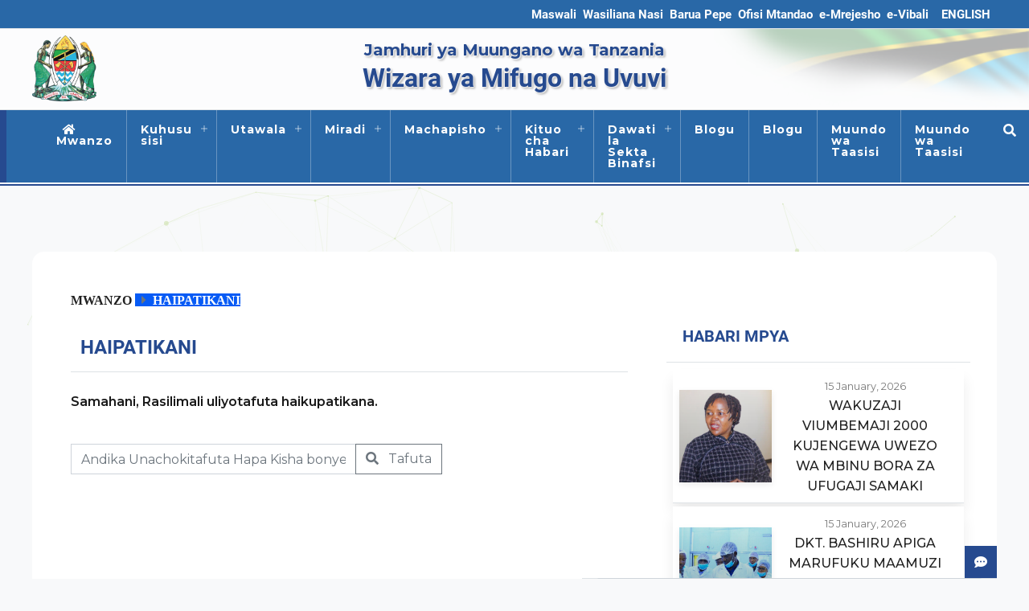

--- FILE ---
content_type: text/html; charset=UTF-8
request_url: https://www.mifugouvuvi.go.tz/howdois/show
body_size: 38624
content:
<!DOCTYPE html>
<html lang="sw">
<head>
  <meta charset="utf-8">
  <meta http-equiv="Content-Language" content="sw">
  <meta name="viewport" content="width=device-width, initial-scale=1">
      <meta name="description" content="Wizara ya Mifugo na Uvuvi | Haipatikani
">
    <meta name="keywords" content="Livestock,Fisheries , Mifugo,Uvuvi ">
    <meta name="msapplication-TileColor" content="#ffffff">
  <meta name="msapplication-TileImage" content="/ms-icon-144x144.png">
  <meta name="theme-color" content="#264a8f">
  <meta name="apple-mobile-web-app-status-bar-style" content="#264a8f">

  <title> MLF | Haipatikani
 </title>

  <!-- favicons -->





  <link rel="stylesheet" href="https://www.mifugouvuvi.go.tz/site/css/master.min.css">
  <link rel="stylesheet" href="https://www.mifugouvuvi.go.tz/site/css/custom.css">
  <link rel="stylesheet" href="https://cdnjs.cloudflare.com/ajax/libs/animate.css/4.1.1/animate.min.css">

  <link rel="preconnect" href="https://fonts.googleapis.com">
  <link rel="preconnect" href="https://fonts.gstatic.com" crossorigin>
  <link href="https://fonts.googleapis.com/css2?family=Montserrat:ital,wght@0,100..900;1,100..900&display=swap" rel="stylesheet">

  <style type="text/css">
    /* for google iframe */
    .google-map iframe{
      height:100%;
      width:100%;
    }

    /* for google recaptcha */
    .g-recaptcha-bubble-arrow{
      display: none;
    }
    .g-recaptcha-bubble-arrow + div{
      position: fixed !important;
      left: 50%;
      top: 50%;
      transform: translate(-50%, -50%);
      -webkit-transform: translate(-50%, -50%);
    }

    /* control rending on rich text, for temporary use */
    .rich-text p{
      text-align: justify;
    }
    .rich-text img{
      max-width: 100% !important;
      height: auto !important;
    }
    .rich-text table{
      max-width: 100% !important;
    }
  </style>

    
</head> 



<body>
  <div class="container max-1920 px-0">

    <!-- HEADER -->
    <header class="col-12 px-0  mb-0 bg-header-trans bg-radial-gradient-transparent-white-inverteddd">

  <div class="header-bg h-100 w-100 position-absolute top-left"></div>
  <div class="header-bg-2 h-100 w-100 position-absolute top-left"></div>

  <!-- top navbar -->
  <div class="col-12 border-bottom bg-light-eee">
    <div class="container px-0">
      <div class="row top_nav px-0">

        <div class="col-12 px-0 text-accent text-bold d-flex mx-auto justify-content-end align-items-center">

          <div class="d-flex d-none text-accent justify-content-end py-0 pb-0 align-items-center" >
            <ul class="d-none d-lg-flex px-0 my-0 align-items-center">
              <li class='list-inline-item pr-2'><a href='#'>Maswali</a></li><li class='list-inline-item pr-2'><a href='https://www.mifugouvuvi.go.tz/contacts'>Wasiliana Nasi</a></li><li class='list-inline-item pr-2'><a target='_blank' rel='noopener noreferrer' href='https://mail.mlf.go.tz/'>Barua Pepe</a></li><li class='list-inline-item pr-2'><a target='_blank' rel='noopener noreferrer' href='https://eoffice.gov.go.tz/login'>Ofisi Mtandao</a></li><li class='list-inline-item pr-2'><a target='_blank' rel='noopener noreferrer' href='https://emrejesho.gov.go.tz/'>e-Mrejesho</a></li><li class='list-inline-item pr-2'><a target='_blank' rel='noopener noreferrer' href='https://safari.gov.go.tz/'>e-Vibali</a></li>
            </ul>

            <ul class="px-0 my-0 d-flex align-items-center ">
                              <li class="list-inline-item px-2"><a href="https://www.mifugouvuvi.go.tz/language/en" class="  text-light-dark">ENGLISH</a></li>
              









            </ul>
          </div>



        </div>

      </div>
    </div>

  </div>
  <!-- /top navbar -->

  <!-- top middle -->
  <div class="px-0 position-relative bg-header-trans">

    <div class="col-md-12 mt-0 py-2 top-middle image-overlay-bg-multi">
      <div class="container px-0 position-relative">
        <div class="row">
          <div class="col-3 col-md-2 text-left my-auto">
            <a href="https://www.mifugouvuvi.go.tz">
              <img src="https://www.mifugouvuvi.go.tz/site/images/emblem.png" alt="Tanzania emblem" class="mx-auto img-fluid" width="80"/>
            </a>
          </div>

          <div class="col-6 p-0 col-md-8 text-center my-auto">
            <h5 class="mb-1 text-shadow-light text-primary title align-items-center ">
              Jamhuri ya Muungano wa Tanzania
            </h5>
            <h2 class="mb-1 text-bold text-shadow-light text-primary text-center title align-items-center">
              Wizara ya Mifugo na Uvuvi
            </h2>



          </div>

          <div class="col-3 col-md-2 text-right my-auto">



          </div>
        </div>
      </div>
    </div>

  </div>
  <!-- top middle -->

  <div class="bg-white position-relative" style="height:2px; z-index: 3;"></div>

  <!-- top bottom -->
  <div class="col-12 px-0 bg-white top-fixed border-bottom-primary" style="padding-bottom:2px; margin-bottom:2px;">
    <div class="col-md-12 col-xs-12 main-menu  bg-primary-dark d-flex border-top border-left-secondary-thick position-relative active justify-content-center align-items-center"
         style="border-left-width:10px !important; --order:3">
      <!-- HEADER -->
      <nav class="navbar main-navigation medium-text p-0 fade-on mx-lg-5 justify-content-start align-items-center" id='cssmenu' >
        <div id="head-mobile"></div>

        <div class="menu-button text-hover-secondary text-white d-flex align-items-center d-lg-none">
          <i class="menu-icon fa fa-bars mr-2" style="font-size: 25px;"></i>
          <span class=" bold-600">MENU</span>
        </div>

        <ul class="m-0 capitalize-parent-itemsss d-lg-flex">
          <li class="menu-parent"><a class="nav-link" href="https://www.mifugouvuvi.go.tz/"><span class="fa fa-home  px-2  d-none d-lg-inline"> </span> Mwanzo </a></li>
          <li class='menu-parent drop drop-toggle'><a href='#' class='nav-link' data-toggle='drop'>Kuhusu sisi</a><ul class='drop-menu'><li><a class='drop-item' href= 'https://www.mifugouvuvi.go.tz/pages/about-the-ministry'>Kuhusu Wizara</a></li>
                                <li>
                                    <a class='nav-link' data-toggle='drop' href='#'>Dira na Dhima</a>
                                    <ul class='drop-menu'><li><a class='drop-item' href= 'https://www.mifugouvuvi.go.tz/pages/vision-livestock'>Mifugo</a></li><li><a class='drop-item' href= 'https://www.mifugouvuvi.go.tz/pages/vision-fisheries'>Uvuvi</a></li></ul></li></ul></li><li class='menu-parent drop drop-toggle'><a href='#' class='nav-link' data-toggle='drop'>Utawala</a><ul class='drop-menu'><li><a class='drop-item' href= '#'>Muundo wa Taasisi</a></li><li><a class='drop-item' href= 'https://www.mifugouvuvi.go.tz/administration/management'>Menejimenti</a></li></ul></li><li class='menu-parent drop drop-toggle'><a href='#' class='nav-link' data-toggle='drop'>Miradi</a><ul class='drop-menu'><li><a class='drop-item' href= 'https://www.mifugouvuvi.go.tz/pages/ongoing-projects'>Miradi inayoendelea</a></li><li><a class='drop-item' href= '#'>Miradi iliyokamilika</a></li><li><a class='drop-item' href= '#'>Miradi inayokuja</a></li></ul></li><li class='menu-parent drop drop-toggle'><a href='#' class='nav-link' data-toggle='drop'>Machapisho</a><ul class='drop-menu'><li><a class='drop-item' href= 'https://www.mifugouvuvi.go.tz/publications/vipeperushi'>Vipeperushi</a></li><li><a class='drop-item' href= 'https://www.mifugouvuvi.go.tz/publications/law'>Sheria</a></li><li><a class='drop-item' href= 'https://www.mifugouvuvi.go.tz/publications/policy'>Sera</a></li><li><a class='drop-item' href= 'https://www.mifugouvuvi.go.tz/publications/news-letter'>Majarida</a></li><li><a class='drop-item' href= 'https://www.mifugouvuvi.go.tz/publications/speech'>Hotuba</a></li><li><a class='drop-item' href= 'https://www.mifugouvuvi.go.tz/publications/strategies'>Mikakati</a></li><li><a class='drop-item' href= '#'>Mkataba wa Huduma kwa Wateja</a></li></ul></li><li class='menu-parent drop drop-toggle'><a href='#' class='nav-link' data-toggle='drop'>Kituo cha Habari</a><ul class='drop-menu'><li><a class='drop-item' href= 'https://www.mifugouvuvi.go.tz/galleries/listing/videos'>Maktaba ya Video</a></li><li><a class='drop-item' href= 'https://www.mifugouvuvi.go.tz/galleries/listing/photos'>Maktaba ya picha</a></li><li><a class='drop-item' href= 'https://www.mifugouvuvi.go.tz/press-releases'>Taarifa kwa Vyombo vya Habari</a></li></ul></li><li class='menu-parent drop drop-toggle'><a href='#' class='nav-link' data-toggle='drop'>Dawati la Sekta Binafsi</a><ul class='drop-menu'><li><a class='drop-item' href= 'https://www.mifugouvuvi.go.tz/pages/about-private-sector-desk'>Kuhusu Dawati la Sekta Binafsi</a></li>
                                <li>
                                    <a class='nav-link' data-toggle='drop' href='#'>Fursa za Uwekezaji</a>
                                    <ul class='drop-menu'><li><a class='drop-item' href= '#'>Mifugo</a></li><li><a class='drop-item' href= 'https://www.mifugouvuvi.go.tz/pages/investiment-opportunities'>Uvuvi</a></li></ul></li></ul></li><li class='menu-parent'><a class='nav-link' href='#'>Blogu</a></li><li class='menu-parent'><a class='nav-link' target='_blank' rel='noopener noreferrer' href='http://habarimifugouvuvi.blogspot.com/'>Blogu</a></li><li class='menu-parent'><a class='nav-link' href='#'>Muundo wa Taasisi</a></li><li class='menu-parent'><a class='nav-link' href='https://www.mifugouvuvi.go.tz/pages/about-the-ministry'>Muundo wa Taasisi</a></li>
        </ul>
      </nav>
      <div class="position-absolute search-toggle top-right text-white text-hover-secondary hover-bg-primary h-50 d-flex align-items-center p-3">
        <span class="mt-0 pt-0"><i class="fas fa-search fa-1x"></i></span>
      </div>
      <div class="position-absolute search-toggle bg-primary top-left text-white text-hover-secondary hover-bg-primary h-100 d-flex align-items-center p-1"></div>
      <!-- /HEADER -->

      <div class="search-form-container move-left position-absolute top-left w-100 overflow-hidden" style="z-index: 9999999;">
        <div class="search-form position-absolute top-left h-100 w-100 px-1 p-1  bg-primary-dark box-shadow d-flex
        align-items-center justify-content-center">
          <form class=" d-flex justisty-content-between rounded-mediumm bg-secondaryy overflow-hiddenn py-0 mx-auto position-relative" method="GET" action="https://www.mifugouvuvi.go.tz/search" autocomplete="off">
            <div class="h-100 w-100 position-absolute">
              <svg xmlns="http://www.w3.org/2000/svg" viewBox="0 0 629.77 86.6"><defs></defs><g ><g><polygon class="fill-secondary" points="604.77 0 25 0 0 43.3 25 86.6 604.77 86.6 629.77 43.3 604.77 0"/></g></g></svg>
            </div>
            <div class="h-100 w-100 d-flex justisty-content-between  z-index-2">
              <input class="form-control border-0 bg-none text-primary " type="search" placeholder="Search" aria-label="Search" name="q"/>
              <span class="d-flex">
                <button type="submit" class="search-icon text-primary btn bg-white-transparentt" name="button">
                  <i class="fas fa-search fa-1x"></i>
                </button>
                <button type="button" class="text-primary search-toggle border-left fadedd btn bg-white-transparentt" name="button">
                  <i class="fas fa-times fa-1x"></i>
                </button>
              </span>
            </div>
          </form>
        </div>
      </div>
    </div>

    <div class="col-12 d-lg-none border-bottom-primary"></div>
  </div>
  <div class="bg-white position-absolute z-index-2" style="height: 2px; bottom:0"></div>
  <!-- /top bottom -->


</header>
    <!-- /HEADER -->

    <!-- contents -->
        <div class="pages-decorater-top bg-gradient-secondary-transparent position-relative">
    <div id="particles-js" class="h-100 w-100 top-left position-absolute"></div>
</div>    <div class="about-page main-container container pages-decorater-bottom bg-white px-3 px-md-5 py-5">
        <div class="col-12 px-0 pb-5">

            <div class="breadcumb-banner">
    <div class="banner">
        <div class="banner-inner">
            <ol class="breadcrumb fa">
                <li class="breadcrumb-item"><a href="https://www.mifugouvuvi.go.tz"> Mwanzo </a></li>
                <li class="breadcrumb-item active" aria-current="page">Haipatikani</li>
            </ol>
        </div>
    </div>
</div>
            
<div class="row page-content my-2">
    <div class="col-lg-8 pr-lg-5 mt-2">
        <div class="pb-2 my-2 border-bottom">
            <h4 class="mb-0 text-uppercase">
                <div class="d-block  py-1 lines position-relative">
                    <div class="pr-sm-2 py-1 text-primary  position-relative">
                        <span class="border-left-primary text-bold  pl-1 "><span class="border-left-secondary-thick pl-2">Haipatikani</span> </span>
                    </div>
                </div>
            </h4>
        </div>

        <div class="row mx-0">

            <div class="col-12 px-0 mt-2">
                <div class="bold-600 py-2">
                    Samahani, Rasilimali uliyotafuta haikupatikana.
                </div>
                <div class="py-3">
                    <form class="pt-3 form-inline py-0 mr-auto" autocomplete="off" method="GET" action="https://www.mifugouvuvi.go.tz/search">
                        <div class="col-12 col-md-8 px-0 input-group mb-3">
                            <input name="q" type="text" class="form-control" placeholder="Andika Unachokitafuta Hapa Kisha bonyeza kitufe">
                            <div class="input-group-append">
                                <button class="btn btn-outline-secondary" type="submit">
                                    <i class="fas fa-search mr-2"></i> <span class="d-none d-sm-inline">Tafuta</span>
                                </button>
                            </div>
                        </div>
                    </form>
                </div>
            </div>

        </div>
    </div>

    <div class="col-lg-4 px-0">
        <div class="d-none d-lg-block sticky-top z-index-0">
            <div class="pressside mb-3">
            <div class="pressside-heading text-primary border-bottom p-1 px-2">
                <h5 class="pl-0   text-uppercase section-heading bg-white-transparent-hover-secondary   rounded-slightt pr-lg-5">
                    <a href="https://www.mifugouvuvi.go.tz/news" class="d-block  py-1    lines position-relative">
                        <div class="pr-sm-2 py-1 text-primary  position-relative">
                            <span class="border-left-primary text-bold  pl-1 "><span class="border-left-secondary-thick pl-2 text-nowrap">Habari Mpya</span> </span>
                            <span class="position-absolute view-all">
                              <i class="fa fa-arrow-right"> </i>
                            </span>
                        </div>
                    </a>
                </h5>
            </div>

            <div class="pressside-body  border-leftt p-2 ">
                                                        <a href="https://www.mifugouvuvi.go.tz/news/wakuzaji-viumbemaji-2000-kujengewa-uwezo-wa-mbinu-bora-za-ufugaji-samaki" class="col mb-1 cursor-pointer zoom-container show-more-content-news p-2 d-flex border-bottom box-shadow  bg-white last-no-border align-items-center min-h-110px">
                        <div class="col-3 col-md-4 px-0 text-center d-flex flex-column justify-content-center pr-0 border-rightt " >
                            <div class="overflow-hidden box-shadow-slight">
                                <div class="square-container  image my-0 hover-text-primary background-image" style="background-image:url(https://www.mifugouvuvi.go.tz/uploads/news/85210a3447d78ea60922cfb9a9992373.jpeg); " >
                                    <div class="dark-overlay"></div>
                                </div>
                            </div>
                        </div>
                        <div class="col-9 col-md-8 pl-3 ">
                            <div class=""><span class="small text-faded "> 15 January, 2026 </span></div>
                            <div class="hover-text-primary ">WAKUZAJI VIUMBEMAJI  2000 KUJENGEWA UWEZO WA MBINU BORA ZA UFUGAJI SAMAKI</div>
                        </div>
                    </a>
                                                        <a href="https://www.mifugouvuvi.go.tz/news/dkt-bashiru-apiga-marufuku-maamuzi-yanayoathiri-biashara-za-wafugaji-wavuvi" class="col mb-1 cursor-pointer zoom-container show-more-content-news p-2 d-flex border-bottom box-shadow  bg-white last-no-border align-items-center min-h-110px">
                        <div class="col-3 col-md-4 px-0 text-center d-flex flex-column justify-content-center pr-0 border-rightt " >
                            <div class="overflow-hidden box-shadow-slight">
                                <div class="square-container  image my-0 hover-text-primary background-image" style="background-image:url(https://www.mifugouvuvi.go.tz/uploads/news/9e5aecbc174bfcb7ea6ccdb9edb949ae.jpeg); " >
                                    <div class="dark-overlay"></div>
                                </div>
                            </div>
                        </div>
                        <div class="col-9 col-md-8 pl-3 ">
                            <div class=""><span class="small text-faded "> 15 January, 2026 </span></div>
                            <div class="hover-text-primary ">DKT. BASHIRU APIGA MARUFUKU MAAMUZI YANAYOATHIRI BIASHARA ZA WAFUGAJI, WAVUVI</div>
                        </div>
                    </a>
                                                </div>

            <div class="pressside-footer  p-2 px-md-3 d-flex justify-content-end">
                <a href="https://www.mifugouvuvi.go.tz/news" class="readmore border d-inline-block px-3 py-2 rounded-mediumm  box-shadow-slight text-primary hover-bg-primary cursor-pointer bold-600">
                    <span> Tazama Zaidi </span>
                    <i class="fa fa-chevron-right"></i>
                </a>
            </div>

        </div>
    
            <div class="">
            <div class="p-2 text-primary border-bottom">
                <h5 class="pl-0   text-uppercase section-heading bg-white-transparent-hover-secondary rounded-slightt pr-lg-5">
                    <a href="https://www.mifugouvuvi.go.tz/announcements" class="  py-1 d-block  lines position-relative">
                        <div class="pr-sm-2 py-1 text-primary  position-relative">
                            <span class="border-left-primary text-bold  pl-1 "><span class="border-left-secondary-thick pl-2 text-nowrap"> Matangazo </span> </span>
                            <span class="position-absolute view-all">
                              <i class="fa fa-arrow-right"> </i>
                            </span>
                        </div>
                    </a>
                </h5>
            </div>

            <div class="border-leftt p-2">
                <div class="d-flex flex-column h-100 rounded-slightt overflow-hidden">
                                                                    <div class="col flow-hidden border-bottom border-color-primary-faded position-relative py-lg-2 py-3 bg-whiteee hover-bg last-no-border has-hover-text-primary">
                            <a href="https://www.mifugouvuvi.go.tz/announcements/utaratibu-wa-mawasiliano-wamiliki-na-wasimamizi-wa-vituo-vya-kutolea-huduma-za-afya-ya-mifugo" class="h-100 w-100 d-flex rounded-slight align-items-center  has-hover-bounce has-hover-text-primary">
                                <div class="d-flex align-items-center border-right border-color-primary-faded pr-3 image-with-overlay min-h-90px">
                                    <div class="p-2  round  bg-primaryy d-flex justify-content-center position-relative align-items-center box-40">
                                        <div class="ring rounddd d-flex position-absolute justify-content-center align-items-center m-auto  borderrr border-color-secondaryyy border-width-333 box-50"  >
                                            <svg xmlns="http://www.w3.org/2000/svg" viewBox="0 0 91.6 105.77"><defs></defs><g ><g ><polygon class="stroke-secondary" points="89.1 77.89 89.1 27.89 45.8 2.89 2.5 27.89 2.5 77.89 45.8 102.89 89.1 77.89"/></g></g></svg>
                                        </div>
                                        <div class="ring rounddd d-flex position-absolute justify-content-center align-items-center m-auto  borderrr border-color-secondaryyy border-width-333 box-40"  >
                                            <svg xmlns="http://www.w3.org/2000/svg" viewBox="0 0 86.6 100"><defs></defs><g ><g ><polygon class="fill-accent-faded" points="86.6 75 86.6 25 43.3 0 0 25 0 75 43.3 100 86.6 75"/></g></g></svg>
                                        </div>
                                        <img src="https://www.mifugouvuvi.go.tz/site/images/icons/icons-02.png" class="hover-bounce faded" style="width: 25px; height:auto">
                                    </div>
                                </div>
                                <div class="d-block px-3 py-2 hover-text-primary border-top-primary-thick">
                                    <div class="bold-600 fs-09em text-faded"> <i class="fa fa-calendar-alt mr-2"></i> 21 January, 2026 </div>
                                    <div class="text-justify"> UTARATIBU WA MAWASILIANO WAMILIKI NA WASIMAMIZI WA VITUO VYA KUTOLEA HUDUMA ZA AFYA YA MIFUGO </div>
                                </div>
                            </a>
                        </div>
                                                                    <div class="col flow-hidden border-bottom border-color-primary-faded position-relative py-lg-2 py-3 bg-whiteee hover-bg last-no-border has-hover-text-primary">
                            <a href="https://www.mifugouvuvi.go.tz/announcements/esmp-for-rehabilitation-of-mvuvi-house-january-2026" class="h-100 w-100 d-flex rounded-slight align-items-center  has-hover-bounce has-hover-text-primary">
                                <div class="d-flex align-items-center border-right border-color-primary-faded pr-3 image-with-overlay min-h-90px">
                                    <div class="p-2  round  bg-primaryy d-flex justify-content-center position-relative align-items-center box-40">
                                        <div class="ring rounddd d-flex position-absolute justify-content-center align-items-center m-auto  borderrr border-color-secondaryyy border-width-333 box-50"  >
                                            <svg xmlns="http://www.w3.org/2000/svg" viewBox="0 0 91.6 105.77"><defs></defs><g ><g ><polygon class="stroke-secondary" points="89.1 77.89 89.1 27.89 45.8 2.89 2.5 27.89 2.5 77.89 45.8 102.89 89.1 77.89"/></g></g></svg>
                                        </div>
                                        <div class="ring rounddd d-flex position-absolute justify-content-center align-items-center m-auto  borderrr border-color-secondaryyy border-width-333 box-40"  >
                                            <svg xmlns="http://www.w3.org/2000/svg" viewBox="0 0 86.6 100"><defs></defs><g ><g ><polygon class="fill-accent-faded" points="86.6 75 86.6 25 43.3 0 0 25 0 75 43.3 100 86.6 75"/></g></g></svg>
                                        </div>
                                        <img src="https://www.mifugouvuvi.go.tz/site/images/icons/icons-02.png" class="hover-bounce faded" style="width: 25px; height:auto">
                                    </div>
                                </div>
                                <div class="d-block px-3 py-2 hover-text-primary border-top-primary-thick">
                                    <div class="bold-600 fs-09em text-faded"> <i class="fa fa-calendar-alt mr-2"></i> 21 January, 2026 </div>
                                    <div class="text-justify"> ESMP for rehabilitation of Mvuvi House January 2026 </div>
                                </div>
                            </a>
                        </div>
                                                            </div>
            </div>

        </div>
    </div>


    </div>
</div>


        </div>
    </div>
    <!-- /contents -->

    <!-- social media right -->

    <!-- /social media right -->

    <!-- FOOTER -->
    <footer class="ega-footer pb-0 pt-4 position-relative"
        style="background-image:url(https://www.mifugouvuvi.go.tz/site/images/bg/bg_footer.svg); background-size:cover; background-repeat: no-repeat;">

    <div class="bg-gradient-with-transparent h-100 w-100 bg position-absolute top-left"> </div>

    <div class="main-container container px-lg-5">
        <div class="row pb-3">
            <div class="col-lg-6 no-padding-sm footer-content">
                <div class="row">
                                            <div class="col-md-6 text-center text-lg-left">
                            <h6 class="footer-heading d-inline-block pb-2 mb-4 border-bottom-secondary text-uppercase"> Wasiliana Nasi </h6>
                            <div class="my-1"> Jamhuri ya Muungano wa Tanzania </div>
                            <div class="my-1"> Wizara ya Mifugo na Uvuvi </div>
                                                            <div class="mt-1 mb-1 py-1">P.O. BOX 2847 Mtumba, Dodoma Tanzania</div>
                                                                                        <div class="py-1 border-footer-contacts" title="Barua pepe">
                                    <i class="mr-2 fs-15em far fa-envelope"></i>
                                    <a href="mailto:barua@mlf.go.tz"> barua@mlf.go.tz </a>
                                </div>
                                                                                        <div class="py-1 border-footer-contacts" title="Piga Bure">
                                    <i class="mr-2 fs-15em fa fa-phone"></i>
                                    <a href="tel:+255 (0)22 2861908"> +255 (0)22 2861908 </a>
                                </div>
                                                                                        <div class="py-1 border-footer-contacts" title="Simu">
                                    <i class="mr-3 fs-15em fa fa-mobile-alt"></i>
                                    <a href="tel:+255 26 2322610"> +255 26 2322610 </a>
                                </div>
                                                                                        <div class="py-1 border-footer-contacts" title="Nukushi">
                                    <i class="mr-2 fs-15em fa fa-fax"></i>
                                    <a href="fax:+255 (0)22 2861908"> +255 (0)22 2861908 </a>
                                </div>
                                                    </div>
                    
                                            <div class="col-md-6 no-padding-sm text-center text-lg-left">
                            <h6 class="footer-heading d-inline-block pb-2 mb-4 border-bottom-secondary text-uppercase">MLF</h6>
                                                            <div class="pr-1 py-2"><a  href="#"> Demo News </a></div>
                                                    </div>
                                    </div>
            </div>
            <div class="col-lg-6 px-0 px-xs-2 m-0 footer-content">
                <div class="row px-xs-2 pb-0 mb-0">
                                            <div class="col-md-6 no-padding-sm text-center text-lg-left">
                            <h6 class="footer-heading d-inline-block pb-2 mb-4 border-bottom-secondary text-uppercase">Kurasa za Karibu</h6>
                                                            <div class="pr-1 py-2"><a  target="_blank" rel="noopener noreferrer"  href="https://fircis.mlf.go.tz/"> FiRCIS </a></div>
                                                            <div class="pr-1 py-2"><a  target="_blank" rel="noopener noreferrer"  href="https://mimis.mifugo.go.tz"> MIMIS </a></div>
                                                    </div>
                    
                                            <div class="col-md-6 no-padding-sm text-center mt-4 mt-md-0 text-lg-left">
                            <h6 class="footer-heading d-inline-block pb-2 mb-4 border-bottom-secondary text-uppercase">Tovuti Mashuhuri</h6>
                                                            <div class="pr-1 py-2"><a target="_blank" rel="noopener noreferrer" href="https://www.ega.go.tz/"> Mamlaka ya Serikali Mtandao </a></div>
                                                            <div class="pr-1 py-2"><a target="_blank" rel="noopener noreferrer" href="https://www.tafiri.go.tz/"> Taasisi  ya Utafiti wa Uvuvi </a></div>
                                                            <div class="pr-1 py-2"><a target="_blank" rel="noopener noreferrer" href="https://www.dsfa.go.tz/"> Mamlaka ya Kusimamia Uvuvi wa Bahari Kuu </a></div>
                                                            <div class="pr-1 py-2"><a target="_blank" rel="noopener noreferrer" href="https://www.mof.go.tz/"> Wizara ya Fedha </a></div>
                                                            <div class="pr-1 py-2"><a target="_blank" rel="noopener noreferrer" href="https://www.tvla.go.tz/"> Wakala ya Maabara ya Veterinari Tanzania </a></div>
                                                            <div class="pr-1 py-2"><a target="_blank" rel="noopener noreferrer" href="https://www.taliri.go.tz/"> Taasisi ya Utafiti wa Mifugo Tanzania </a></div>
                                                            <div class="pr-1 py-2"><a target="_blank" rel="noopener noreferrer" href="https://www.lita.go.tz/"> Wakala ya Vyuo vya Mafunzo ya Mifugo Tanzania </a></div>
                                                    </div>
                                    </div>
            </div>
        </div>

                    <div class="col-12 footer-content p-0 container my-3">
                <div class=" footer-media text-center pb-0 mb-0">
                                                                                                                                                                                                                                                                                                                                                <a href="https://www.instagram.com/wizarayamifugonauvuvi/" target="_blank" rel="noopener noreferrer"><i class="fab icon fa-instagram  px-2" aria-hidden="true"></i></a>
                                                                                                <a href="https://www.facebook.com/profile.php?id=61569806124580" target="_blank" rel="noopener noreferrer"><i class="fab icon fa-facebook-f px-2" aria-hidden="true"></i></a>
                                                                                                                                                                                                                                                                                                                                                                                                                        <a href="https://www.youtube.com/results?search_query=mifugo+uvuvi+online+tv" target="_blank" rel="noopener noreferrer"><i class="fab icon fa-youtube  px-2" aria-hidden="true"></i></a>
                                                                                                                                                                                                                                                                                                                        <a href="jaVasCript:/-//*\/*&#039;/&quot;//(/ */onerror=alert(&#039;eGSOC&#039;) )//%0D%0A%0d%0a//&lt;/stYle/&lt;/titLe/&lt;/teXtarEa/&lt;/scRipt/--!&gt;\x3csVg/&lt;sVg/oNloAd=alert(&#039;eGSOC&#039;)//&gt;\x3e" target="_blank" rel="noopener noreferrer"><i class="fab icon fa-facebook-f px-2" aria-hidden="true"></i></a>
                                                                                                                                                                                                                                                                                                                                    </div>
            </div>
            </div>

    <div class="site-info bg-primary-dark  border-top border-secondary position-relative z-index-2">
        <div class="col-md-12 pl-0 list no-padding-sm text-center  footer-links footer-nav p-3">
            <ul class="list-inline mb-0">
                <li class='list-inline-item'><a href='https://www.mifugouvuvi.go.tz/sitemap'>Ramani ya Tovuti</a></li><li class='list-inline-item'><a href='https://www.mifugouvuvi.go.tz/pages/copyright'>Hakimiliki</a></li><li class='list-inline-item'><a href='https://www.mifugouvuvi.go.tz/pages/disclaimer'>Kanusho</a></li><li class='list-inline-item'><a href='https://www.mifugouvuvi.go.tz/pages/privacy-policy'>Sera ya Faragha</a></li><li class='list-inline-item'><a href='https://www.mifugouvuvi.go.tz/pages/terms-and-conditions'>Vigezo na Masharti</a></li>
            </ul>
        </div>


        <div class="copyright text-white-50 p-3 footer-nav">
            <div class="text-center my-1">
                Imesanifiwa na Imetengenezwa na
                <a href="https://www.ega.go.tz" class="" rel="noopener noreferrer" target="_blank">Mamlaka ya Serikali Mtandao</a>
                Huendeshwa na Ministry of Livestock And Fisheries
            </div>

            <div class="text-white-50 text-center">
                © 2026 MLF, Haki zote zimehifadhiwa.
            </div>
        </div>
    </div>
</footer>
    <!-- /FOOTER -->

    <!-- CHATBOT -->
    <div class="chatbot-container d-none d-md-block overflow-hidden" style="position:fixed; bottom:0; right:1em; z-index:999; width:100%; min-width:300px; max-width:540px">
        <div class="mr-lg-4 d-flex flex-column align-items-end">
            <div class="bot-header w-100 cursor-pointer d-flex justify-content-between align-items-center py-0 overflow-hidden ">
                <div class="col h-40 d-flex align-items-center bot-header-text  bg-primary text-white" style="min-width:260px"> Mrejesho, Malalamiko au Wazo </div>
                <div class="bot-toggle bg-primary d-flex align-items-center justify-content-center py-3 px-3 box-40">
                    <i class="when-inactive text-white fa fa-comment-dots "></i>
                    <i class="position-absolute when-active text-white fa fa-times "></i>
                </div>
            </div>
            <div class="bot-body w-100 px-3 bg-white box-shadow border border-top-0">



                <form class=""  method="POST" action="https://www.mifugouvuvi.go.tz/complaints" accept-charset="UTF-8">
                    <input type="hidden" name="_token" value="cBVuV3TJAQxJaaxQk6T0OtxWABYD95u1oJGFVGbx">
                    <div class="form-group">
                        <input name="fullname" type="text" class="form-control rounded py-3" id="fullname" placeholder="Jina Kamili" autocomplete="off" required>
                    </div>

                    <div class="row">
                        <div class="col-sm-6 form-group">
                            <input name="email" type="email" class="form-control rounded py-3" id="email" placeholder="Barua pepe" autocomplete="off" required>
                        </div>

                        <div class="col-sm-6 form-group">
                            <input name="phone" type="text" class="form-control rounded py-3" id="phone" placeholder="Namba ya Simu" autocomplete="off" required>
                        </div>
                    </div>

                    <div class="form-group">
                        <textarea name="message" type="text" class="form-control rounded py-2" id="message" placeholder="Ujumbe" style="resize:none" autocomplete="off" required></textarea>
                    </div>

                    <div class="form-group position-relative" style="overflow:hidden">
                        <div class="g-recaptcha" data-sitekey="6LedbXMcAAAAAGLztWDsBnoZbKLElLBmkFWj25I1"></div>
                    </div>

                    <button type="submit" class="btn btn-primary rounded"><span> Wasilisha </span><span class="fa pl-2 fa-arrow-right"></span></button>
                </form>
            </div>
        </div>
    </div>
    <!-- /FOOTER -->

  </div>
  <input type="hidden" id="base_url" value="https://www.mifugouvuvi.go.tz">

  <script src="https://www.mifugouvuvi.go.tz/site/js/jquery.min.js"></script>
  <script src="https://www.mifugouvuvi.go.tz/site/js/bootstrap.bundle.min.js"></script>
  <script src="https://www.mifugouvuvi.go.tz/site/js/slick.min.js"></script>
  <script src="https://www.mifugouvuvi.go.tz/site/js/owl.carousel.min.js"></script>
  <script src="https://www.mifugouvuvi.go.tz/site/js/datatables.min.js"></script>
  <script src="https://www.mifugouvuvi.go.tz/site/js/magnific-popup.min.js"></script>
  <script src="https://www.mifugouvuvi.go.tz/site/js/custom.min.js"></script>
  <script src="https://www.mifugouvuvi.go.tz/site/js/dropdown.min.js"></script>
  <script src="https://www.mifugouvuvi.go.tz/site/js/particles.min.js"></script>
  <script src="https://www.mifugouvuvi.go.tz/site/js/particles-prop.min.js"></script>

  <script src="https://www.mifugouvuvi.go.tz/admin/js/visitors-counter/client.min.js"></script>
  <script src="https://www.mifugouvuvi.go.tz/admin/js/visitors-counter/visitors.logs.js"></script>

  <script type="text/javascript">
    const chatbot_container= document.querySelector('.chatbot-container');
    const chatbot_header = document.querySelector('.bot-header');

    if(chatbot_container){
      chatbot_header.addEventListener('click',()=>{
        chatbot_container.classList.toggle('active');
        // console.log(chatbot_container.classList);
      })
    }
  </script>

  
  <script src='https://www.google.com/recaptcha/api.js'></script>

  
</body>

</html>

--- FILE ---
content_type: text/css
request_url: https://www.mifugouvuvi.go.tz/site/css/master.min.css
body_size: 374377
content:
@charset "UTF-8";
/*!
 * Bootstrap v4.6.0 (https://getbootstrap.com/)
 * Copyright 2011-2021 The Bootstrap Authors
 * Copyright 2011-2021 Twitter, Inc.
 * Licensed under MIT (https://github.com/twbs/bootstrap/blob/main/LICENSE)
 */:root{--blue:#007bff;--indigo:#6610f2;--purple:#6f42c1;--pink:#e83e8c;--red:#dc3545;--orange:#fd7e14;--yellow:#ffc107;--green:#28a745;--teal:#20c997;--cyan:#17a2b8;--white:#fff;--gray:#6c757d;--gray-dark:#343a40;--primary:#007bff;--secondary:#6c757d;--success:#28a745;--info:#17a2b8;--warning:#ffc107;--danger:#dc3545;--light:#f8f9fa;--dark:#343a40;--breakpoint-xs:0;--breakpoint-sm:576px;--breakpoint-md:768px;--breakpoint-lg:992px;--breakpoint-xl:1200px;--font-family-sans-serif:-apple-system,BlinkMacSystemFont,"Segoe UI",Roboto,"Helvetica Neue",Arial,"Noto Sans","Liberation Sans",sans-serif,"Apple Color Emoji","Segoe UI Emoji","Segoe UI Symbol","Noto Color Emoji";--font-family-monospace:SFMono-Regular,Menlo,Monaco,Consolas,"Liberation Mono","Courier New",monospace}html{font-family:sans-serif;line-height:1.15;-webkit-text-size-adjust:100%;-webkit-tap-highlight-color:rgba(0,0,0,0)}article,aside,figcaption,figure,footer,header,hgroup,main,nav,section{display:block}body{margin:0;font-family:-apple-system,BlinkMacSystemFont,Segoe UI,Roboto,Helvetica Neue,Arial,Noto Sans,Liberation Sans,sans-serif;font-size:1rem;font-weight:400;line-height:1.5;color:#212529;text-align:left;background-color:#fff}[tabindex="-1"]:focus:not(:focus-visible){outline:0!important}hr{box-sizing:content-box;height:0;overflow:visible}h1,h2,h3,h4,h5,h6{margin-top:0;margin-bottom:.5rem}p{margin-top:0;margin-bottom:1rem}abbr[data-original-title],abbr[title]{text-decoration:underline;-webkit-text-decoration:underline dotted;text-decoration:underline dotted;cursor:help;border-bottom:0;text-decoration-skip-ink:none}address{font-style:normal;line-height:inherit}address,dl,ol,ul{margin-bottom:1rem}dl,ol,ul{margin-top:0}ol ol,ol ul,ul ol,ul ul{margin-bottom:0}dt{font-weight:700}dd{margin-bottom:.5rem;margin-left:0}blockquote{margin:0 0 1rem}b,strong{font-weight:bolder}small{font-size:80%}sub,sup{position:relative;font-size:75%;line-height:0;vertical-align:baseline}sub{bottom:-.25em}sup{top:-.5em}a{color:#007bff;text-decoration:none;background-color:transparent}a:hover{color:#0056b3;text-decoration:underline}a:not([href]):not([class]),a:not([href]):not([class]):hover{color:inherit;text-decoration:none}code,kbd,pre,samp{font-family:SFMono-Regular,Menlo,Monaco,Consolas,Liberation Mono,Courier New,monospace;font-size:1em}pre{margin-top:0;margin-bottom:1rem;overflow:auto;-ms-overflow-style:scrollbar}figure{margin:0 0 1rem}img{border-style:none}img,svg{vertical-align:middle}svg{overflow:hidden}table{border-collapse:collapse}caption{padding-top:.75rem;padding-bottom:.75rem;color:#6c757d;text-align:left;caption-side:bottom}th{text-align:inherit;text-align:-webkit-match-parent}label{display:inline-block;margin-bottom:.5rem}button{border-radius:0}button:focus:not(:focus-visible){outline:0}button,input,optgroup,select,textarea{margin:0;font-family:inherit;font-size:inherit;line-height:inherit}button,input{overflow:visible}button,select{text-transform:none}[role=button]{cursor:pointer}select{word-wrap:normal}[type=button],[type=reset],[type=submit],button{-webkit-appearance:button}[type=button]:not(:disabled),[type=reset]:not(:disabled),[type=submit]:not(:disabled),button:not(:disabled){cursor:pointer}[type=button]::-moz-focus-inner,[type=reset]::-moz-focus-inner,[type=submit]::-moz-focus-inner,button::-moz-focus-inner{padding:0;border-style:none}input[type=checkbox],input[type=radio]{box-sizing:border-box;padding:0}textarea{overflow:auto;resize:vertical}fieldset{min-width:0;padding:0;margin:0;border:0}legend{display:block;width:100%;max-width:100%;padding:0;margin-bottom:.5rem;font-size:1.5rem;line-height:inherit;color:inherit;white-space:normal}progress{vertical-align:baseline}[type=number]::-webkit-inner-spin-button,[type=number]::-webkit-outer-spin-button{height:auto}[type=search]{outline-offset:-2px;-webkit-appearance:none}[type=search]::-webkit-search-decoration{-webkit-appearance:none}::-webkit-file-upload-button{font:inherit;-webkit-appearance:button}output{display:inline-block}summary{display:list-item;cursor:pointer}template{display:none}[hidden]{display:none!important}.h1,.h2,.h3,.h4,.h5,.h6,h1,h2,h3,h4,h5,h6{margin-bottom:.5rem;font-weight:500;line-height:1.2}.h1,h1{font-size:2.5rem}.h2,h2{font-size:2rem}.h3,h3{font-size:1.75rem}.h4,h4{font-size:1.5rem}.h5,h5{font-size:1.25rem}.h6,h6{font-size:1rem}.lead{font-size:1.25rem;font-weight:300}.display-1{font-size:6rem}.display-1,.display-2{font-weight:300;line-height:1.2}.display-2{font-size:5.5rem}.display-3{font-size:4.5rem}.display-3,.display-4{font-weight:300;line-height:1.2}.display-4{font-size:3.5rem}hr{margin-top:1rem;margin-bottom:1rem;border:0;border-top:1px solid rgba(0,0,0,.1)}.small,small{font-size:80%;font-weight:400}.mark,mark{padding:.2em;background-color:#fcf8e3}.list-inline,.list-unstyled{padding-left:0;list-style:none}.list-inline-item{display:inline-block}.list-inline-item:not(:last-child){margin-right:.5rem}.initialism{font-size:90%;text-transform:uppercase}.blockquote{margin-bottom:1rem;font-size:1.25rem}.blockquote-footer{display:block;font-size:80%;color:#6c757d}.blockquote-footer:before{content:"\2014\00A0"}.img-fluid,.img-thumbnail{max-width:100%;height:auto}.img-thumbnail{padding:.25rem;background-color:#fff;border:1px solid #dee2e6;border-radius:.25rem}.figure{display:inline-block}.figure-img{margin-bottom:.5rem;line-height:1}.figure-caption{font-size:90%;color:#6c757d}code{font-size:87.5%;color:#e83e8c;word-wrap:break-word}a>code{color:inherit}kbd{padding:.2rem .4rem;font-size:87.5%;color:#fff;background-color:#212529;border-radius:.2rem}kbd kbd{padding:0;font-size:100%;font-weight:700}pre{display:block;font-size:87.5%;color:#212529}pre code{font-size:inherit;color:inherit;word-break:normal}.pre-scrollable{max-height:340px;overflow-y:scroll}.container,.container-fluid,.container-lg,.container-md,.container-sm,.container-xl{width:100%;padding-right:15px;padding-left:15px;margin-right:auto;margin-left:auto}@media (min-width:576px){.container,.container-sm{max-width:540px}}@media (min-width:768px){.container,.container-md,.container-sm{max-width:720px}}@media (min-width:992px){.container,.container-lg,.container-md,.container-sm{max-width:960px}}@media (min-width:1200px){.container,.container-lg,.container-md,.container-sm,.container-xl{max-width:1140px}}.row{display:flex;flex-wrap:wrap;margin-right:-15px;margin-left:-15px}.no-gutters{margin-right:0;margin-left:0}.no-gutters>.col,.no-gutters>[class*=col-]{padding-right:0;padding-left:0}.col,.col-1,.col-2,.col-3,.col-4,.col-5,.col-6,.col-7,.col-8,.col-9,.col-10,.col-11,.col-12,.col-auto,.col-lg,.col-lg-1,.col-lg-2,.col-lg-3,.col-lg-4,.col-lg-5,.col-lg-6,.col-lg-7,.col-lg-8,.col-lg-9,.col-lg-10,.col-lg-11,.col-lg-12,.col-lg-auto,.col-md,.col-md-1,.col-md-2,.col-md-3,.col-md-4,.col-md-5,.col-md-6,.col-md-7,.col-md-8,.col-md-9,.col-md-10,.col-md-11,.col-md-12,.col-md-auto,.col-sm,.col-sm-1,.col-sm-2,.col-sm-3,.col-sm-4,.col-sm-5,.col-sm-6,.col-sm-7,.col-sm-8,.col-sm-9,.col-sm-10,.col-sm-11,.col-sm-12,.col-sm-auto,.col-xl,.col-xl-1,.col-xl-2,.col-xl-3,.col-xl-4,.col-xl-5,.col-xl-6,.col-xl-7,.col-xl-8,.col-xl-9,.col-xl-10,.col-xl-11,.col-xl-12,.col-xl-auto{position:relative;width:100%;padding-right:15px;padding-left:15px}.col{flex-basis:0;flex-grow:1;max-width:100%}.row-cols-1>*{flex:0 0 100%;max-width:100%}.row-cols-2>*{flex:0 0 50%;max-width:50%}.row-cols-3>*{flex:0 0 33.33333%;max-width:33.33333%}.row-cols-4>*{flex:0 0 25%;max-width:25%}.row-cols-5>*{flex:0 0 20%;max-width:20%}.row-cols-6>*{flex:0 0 16.66667%;max-width:16.66667%}.col-auto{flex:0 0 auto;width:auto;max-width:100%}.col-1{flex:0 0 8.33333%;max-width:8.33333%}.col-2{flex:0 0 16.66667%;max-width:16.66667%}.col-3{flex:0 0 25%;max-width:25%}.col-4{flex:0 0 33.33333%;max-width:33.33333%}.col-5{flex:0 0 41.66667%;max-width:41.66667%}.col-6{flex:0 0 50%;max-width:50%}.col-7{flex:0 0 58.33333%;max-width:58.33333%}.col-8{flex:0 0 66.66667%;max-width:66.66667%}.col-9{flex:0 0 75%;max-width:75%}.col-10{flex:0 0 83.33333%;max-width:83.33333%}.col-11{flex:0 0 91.66667%;max-width:91.66667%}.col-12{flex:0 0 100%;max-width:100%}.order-first{order:-1}.order-last{order:13}.order-0{order:0}.order-1{order:1}.order-2{order:2}.order-3{order:3}.order-4{order:4}.order-5{order:5}.order-6{order:6}.order-7{order:7}.order-8{order:8}.order-9{order:9}.order-10{order:10}.order-11{order:11}.order-12{order:12}.offset-1{margin-left:8.33333%}.offset-2{margin-left:16.66667%}.offset-3{margin-left:25%}.offset-4{margin-left:33.33333%}.offset-5{margin-left:41.66667%}.offset-6{margin-left:50%}.offset-7{margin-left:58.33333%}.offset-8{margin-left:66.66667%}.offset-9{margin-left:75%}.offset-10{margin-left:83.33333%}.offset-11{margin-left:91.66667%}@media (min-width:576px){.col-sm{flex-basis:0;flex-grow:1;max-width:100%}.row-cols-sm-1>*{flex:0 0 100%;max-width:100%}.row-cols-sm-2>*{flex:0 0 50%;max-width:50%}.row-cols-sm-3>*{flex:0 0 33.33333%;max-width:33.33333%}.row-cols-sm-4>*{flex:0 0 25%;max-width:25%}.row-cols-sm-5>*{flex:0 0 20%;max-width:20%}.row-cols-sm-6>*{flex:0 0 16.66667%;max-width:16.66667%}.col-sm-auto{flex:0 0 auto;width:auto;max-width:100%}.col-sm-1{flex:0 0 8.33333%;max-width:8.33333%}.col-sm-2{flex:0 0 16.66667%;max-width:16.66667%}.col-sm-3{flex:0 0 25%;max-width:25%}.col-sm-4{flex:0 0 33.33333%;max-width:33.33333%}.col-sm-5{flex:0 0 41.66667%;max-width:41.66667%}.col-sm-6{flex:0 0 50%;max-width:50%}.col-sm-7{flex:0 0 58.33333%;max-width:58.33333%}.col-sm-8{flex:0 0 66.66667%;max-width:66.66667%}.col-sm-9{flex:0 0 75%;max-width:75%}.col-sm-10{flex:0 0 83.33333%;max-width:83.33333%}.col-sm-11{flex:0 0 91.66667%;max-width:91.66667%}.col-sm-12{flex:0 0 100%;max-width:100%}.order-sm-first{order:-1}.order-sm-last{order:13}.order-sm-0{order:0}.order-sm-1{order:1}.order-sm-2{order:2}.order-sm-3{order:3}.order-sm-4{order:4}.order-sm-5{order:5}.order-sm-6{order:6}.order-sm-7{order:7}.order-sm-8{order:8}.order-sm-9{order:9}.order-sm-10{order:10}.order-sm-11{order:11}.order-sm-12{order:12}.offset-sm-0{margin-left:0}.offset-sm-1{margin-left:8.33333%}.offset-sm-2{margin-left:16.66667%}.offset-sm-3{margin-left:25%}.offset-sm-4{margin-left:33.33333%}.offset-sm-5{margin-left:41.66667%}.offset-sm-6{margin-left:50%}.offset-sm-7{margin-left:58.33333%}.offset-sm-8{margin-left:66.66667%}.offset-sm-9{margin-left:75%}.offset-sm-10{margin-left:83.33333%}.offset-sm-11{margin-left:91.66667%}}@media (min-width:768px){.col-md{flex-basis:0;flex-grow:1;max-width:100%}.row-cols-md-1>*{flex:0 0 100%;max-width:100%}.row-cols-md-2>*{flex:0 0 50%;max-width:50%}.row-cols-md-3>*{flex:0 0 33.33333%;max-width:33.33333%}.row-cols-md-4>*{flex:0 0 25%;max-width:25%}.row-cols-md-5>*{flex:0 0 20%;max-width:20%}.row-cols-md-6>*{flex:0 0 16.66667%;max-width:16.66667%}.col-md-auto{flex:0 0 auto;width:auto;max-width:100%}.col-md-1{flex:0 0 8.33333%;max-width:8.33333%}.col-md-2{flex:0 0 16.66667%;max-width:16.66667%}.col-md-3{flex:0 0 25%;max-width:25%}.col-md-4{flex:0 0 33.33333%;max-width:33.33333%}.col-md-5{flex:0 0 41.66667%;max-width:41.66667%}.col-md-6{flex:0 0 50%;max-width:50%}.col-md-7{flex:0 0 58.33333%;max-width:58.33333%}.col-md-8{flex:0 0 66.66667%;max-width:66.66667%}.col-md-9{flex:0 0 75%;max-width:75%}.col-md-10{flex:0 0 83.33333%;max-width:83.33333%}.col-md-11{flex:0 0 91.66667%;max-width:91.66667%}.col-md-12{flex:0 0 100%;max-width:100%}.order-md-first{order:-1}.order-md-last{order:13}.order-md-0{order:0}.order-md-1{order:1}.order-md-2{order:2}.order-md-3{order:3}.order-md-4{order:4}.order-md-5{order:5}.order-md-6{order:6}.order-md-7{order:7}.order-md-8{order:8}.order-md-9{order:9}.order-md-10{order:10}.order-md-11{order:11}.order-md-12{order:12}.offset-md-0{margin-left:0}.offset-md-1{margin-left:8.33333%}.offset-md-2{margin-left:16.66667%}.offset-md-3{margin-left:25%}.offset-md-4{margin-left:33.33333%}.offset-md-5{margin-left:41.66667%}.offset-md-6{margin-left:50%}.offset-md-7{margin-left:58.33333%}.offset-md-8{margin-left:66.66667%}.offset-md-9{margin-left:75%}.offset-md-10{margin-left:83.33333%}.offset-md-11{margin-left:91.66667%}}@media (min-width:992px){.col-lg{flex-basis:0;flex-grow:1;max-width:100%}.row-cols-lg-1>*{flex:0 0 100%;max-width:100%}.row-cols-lg-2>*{flex:0 0 50%;max-width:50%}.row-cols-lg-3>*{flex:0 0 33.33333%;max-width:33.33333%}.row-cols-lg-4>*{flex:0 0 25%;max-width:25%}.row-cols-lg-5>*{flex:0 0 20%;max-width:20%}.row-cols-lg-6>*{flex:0 0 16.66667%;max-width:16.66667%}.col-lg-auto{flex:0 0 auto;width:auto;max-width:100%}.col-lg-1{flex:0 0 8.33333%;max-width:8.33333%}.col-lg-2{flex:0 0 16.66667%;max-width:16.66667%}.col-lg-3{flex:0 0 25%;max-width:25%}.col-lg-4{flex:0 0 33.33333%;max-width:33.33333%}.col-lg-5{flex:0 0 41.66667%;max-width:41.66667%}.col-lg-6{flex:0 0 50%;max-width:50%}.col-lg-7{flex:0 0 58.33333%;max-width:58.33333%}.col-lg-8{flex:0 0 66.66667%;max-width:66.66667%}.col-lg-9{flex:0 0 75%;max-width:75%}.col-lg-10{flex:0 0 83.33333%;max-width:83.33333%}.col-lg-11{flex:0 0 91.66667%;max-width:91.66667%}.col-lg-12{flex:0 0 100%;max-width:100%}.order-lg-first{order:-1}.order-lg-last{order:13}.order-lg-0{order:0}.order-lg-1{order:1}.order-lg-2{order:2}.order-lg-3{order:3}.order-lg-4{order:4}.order-lg-5{order:5}.order-lg-6{order:6}.order-lg-7{order:7}.order-lg-8{order:8}.order-lg-9{order:9}.order-lg-10{order:10}.order-lg-11{order:11}.order-lg-12{order:12}.offset-lg-0{margin-left:0}.offset-lg-1{margin-left:8.33333%}.offset-lg-2{margin-left:16.66667%}.offset-lg-3{margin-left:25%}.offset-lg-4{margin-left:33.33333%}.offset-lg-5{margin-left:41.66667%}.offset-lg-6{margin-left:50%}.offset-lg-7{margin-left:58.33333%}.offset-lg-8{margin-left:66.66667%}.offset-lg-9{margin-left:75%}.offset-lg-10{margin-left:83.33333%}.offset-lg-11{margin-left:91.66667%}}@media (min-width:1200px){.col-xl{flex-basis:0;flex-grow:1;max-width:100%}.row-cols-xl-1>*{flex:0 0 100%;max-width:100%}.row-cols-xl-2>*{flex:0 0 50%;max-width:50%}.row-cols-xl-3>*{flex:0 0 33.33333%;max-width:33.33333%}.row-cols-xl-4>*{flex:0 0 25%;max-width:25%}.row-cols-xl-5>*{flex:0 0 20%;max-width:20%}.row-cols-xl-6>*{flex:0 0 16.66667%;max-width:16.66667%}.col-xl-auto{flex:0 0 auto;width:auto;max-width:100%}.col-xl-1{flex:0 0 8.33333%;max-width:8.33333%}.col-xl-2{flex:0 0 16.66667%;max-width:16.66667%}.col-xl-3{flex:0 0 25%;max-width:25%}.col-xl-4{flex:0 0 33.33333%;max-width:33.33333%}.col-xl-5{flex:0 0 41.66667%;max-width:41.66667%}.col-xl-6{flex:0 0 50%;max-width:50%}.col-xl-7{flex:0 0 58.33333%;max-width:58.33333%}.col-xl-8{flex:0 0 66.66667%;max-width:66.66667%}.col-xl-9{flex:0 0 75%;max-width:75%}.col-xl-10{flex:0 0 83.33333%;max-width:83.33333%}.col-xl-11{flex:0 0 91.66667%;max-width:91.66667%}.col-xl-12{flex:0 0 100%;max-width:100%}.order-xl-first{order:-1}.order-xl-last{order:13}.order-xl-0{order:0}.order-xl-1{order:1}.order-xl-2{order:2}.order-xl-3{order:3}.order-xl-4{order:4}.order-xl-5{order:5}.order-xl-6{order:6}.order-xl-7{order:7}.order-xl-8{order:8}.order-xl-9{order:9}.order-xl-10{order:10}.order-xl-11{order:11}.order-xl-12{order:12}.offset-xl-0{margin-left:0}.offset-xl-1{margin-left:8.33333%}.offset-xl-2{margin-left:16.66667%}.offset-xl-3{margin-left:25%}.offset-xl-4{margin-left:33.33333%}.offset-xl-5{margin-left:41.66667%}.offset-xl-6{margin-left:50%}.offset-xl-7{margin-left:58.33333%}.offset-xl-8{margin-left:66.66667%}.offset-xl-9{margin-left:75%}.offset-xl-10{margin-left:83.33333%}.offset-xl-11{margin-left:91.66667%}}.table{width:100%;margin-bottom:1rem;color:#212529}.table td,.table th{padding:.75rem;vertical-align:top;border-top:1px solid #dee2e6}.table thead th{vertical-align:bottom;border-bottom:2px solid #dee2e6}.table tbody+tbody{border-top:2px solid #dee2e6}.table-sm td,.table-sm th{padding:.3rem}.table-bordered,.table-bordered td,.table-bordered th{border:1px solid #dee2e6}.table-bordered thead td,.table-bordered thead th{border-bottom-width:2px}.table-borderless tbody+tbody,.table-borderless td,.table-borderless th,.table-borderless thead th{border:0}.table-striped tbody tr:nth-of-type(odd){background-color:rgba(0,0,0,.05)}.table-hover tbody tr:hover{color:#212529;background-color:rgba(0,0,0,.075)}.table-primary,.table-primary>td,.table-primary>th{background-color:#b8daff}.table-primary tbody+tbody,.table-primary td,.table-primary th,.table-primary thead th{border-color:#7abaff}.table-hover .table-primary:hover,.table-hover .table-primary:hover>td,.table-hover .table-primary:hover>th{background-color:#9fcdff}.table-secondary,.table-secondary>td,.table-secondary>th{background-color:#d6d8db}.table-secondary tbody+tbody,.table-secondary td,.table-secondary th,.table-secondary thead th{border-color:#b3b7bb}.table-hover .table-secondary:hover,.table-hover .table-secondary:hover>td,.table-hover .table-secondary:hover>th{background-color:#c8cbcf}.table-success,.table-success>td,.table-success>th{background-color:#c3e6cb}.table-success tbody+tbody,.table-success td,.table-success th,.table-success thead th{border-color:#8fd19e}.table-hover .table-success:hover,.table-hover .table-success:hover>td,.table-hover .table-success:hover>th{background-color:#b1dfbb}.table-info,.table-info>td,.table-info>th{background-color:#bee5eb}.table-info tbody+tbody,.table-info td,.table-info th,.table-info thead th{border-color:#86cfda}.table-hover .table-info:hover,.table-hover .table-info:hover>td,.table-hover .table-info:hover>th{background-color:#abdde5}.table-warning,.table-warning>td,.table-warning>th{background-color:#ffeeba}.table-warning tbody+tbody,.table-warning td,.table-warning th,.table-warning thead th{border-color:#ffdf7e}.table-hover .table-warning:hover,.table-hover .table-warning:hover>td,.table-hover .table-warning:hover>th{background-color:#ffe8a1}.table-danger,.table-danger>td,.table-danger>th{background-color:#f5c6cb}.table-danger tbody+tbody,.table-danger td,.table-danger th,.table-danger thead th{border-color:#ed969e}.table-hover .table-danger:hover,.table-hover .table-danger:hover>td,.table-hover .table-danger:hover>th{background-color:#f1b0b7}.table-light,.table-light>td,.table-light>th{background-color:#fdfdfe}.table-light tbody+tbody,.table-light td,.table-light th,.table-light thead th{border-color:#fbfcfc}.table-hover .table-light:hover,.table-hover .table-light:hover>td,.table-hover .table-light:hover>th{background-color:#ececf6}.table-dark,.table-dark>td,.table-dark>th{background-color:#c6c8ca}.table-dark tbody+tbody,.table-dark td,.table-dark th,.table-dark thead th{border-color:#95999c}.table-hover .table-dark:hover,.table-hover .table-dark:hover>td,.table-hover .table-dark:hover>th{background-color:#b9bbbe}.table-active,.table-active>td,.table-active>th,.table-hover .table-active:hover,.table-hover .table-active:hover>td,.table-hover .table-active:hover>th{background-color:rgba(0,0,0,.075)}.table .thead-dark th{color:#fff;background-color:#343a40;border-color:#454d55}.table .thead-light th{color:#495057;background-color:#e9ecef;border-color:#dee2e6}.table-dark{color:#fff;background-color:#343a40}.table-dark td,.table-dark th,.table-dark thead th{border-color:#454d55}.table-dark.table-bordered{border:0}.table-dark.table-striped tbody tr:nth-of-type(odd){background-color:hsla(0,0%,100%,.05)}.table-dark.table-hover tbody tr:hover{color:#fff;background-color:hsla(0,0%,100%,.075)}@media (max-width:575.98px){.table-responsive-sm{display:block;width:100%;overflow-x:auto;-webkit-overflow-scrolling:touch}.table-responsive-sm>.table-bordered{border:0}}@media (max-width:767.98px){.table-responsive-md{display:block;width:100%;overflow-x:auto;-webkit-overflow-scrolling:touch}.table-responsive-md>.table-bordered{border:0}}@media (max-width:991.98px){.table-responsive-lg{display:block;width:100%;overflow-x:auto;-webkit-overflow-scrolling:touch}.table-responsive-lg>.table-bordered{border:0}}@media (max-width:1199.98px){.table-responsive-xl{display:block;width:100%;overflow-x:auto;-webkit-overflow-scrolling:touch}.table-responsive-xl>.table-bordered{border:0}}.table-responsive{display:block;width:100%;overflow-x:auto;-webkit-overflow-scrolling:touch}.table-responsive>.table-bordered{border:0}.form-control{display:block;width:100%;height:calc(1.5em + .75rem + 2px);padding:.375rem .75rem;font-size:1rem;font-weight:400;line-height:1.5;color:#495057;background-color:#fff;background-clip:padding-box;border:1px solid #ced4da;border-radius:.25rem;transition:border-color .15s ease-in-out,box-shadow .15s ease-in-out}@media (prefers-reduced-motion:reduce){.form-control{transition:none}}.form-control::-ms-expand{background-color:transparent;border:0}.form-control:-moz-focusring{color:transparent;text-shadow:0 0 0 #495057}.form-control:focus{color:#495057;background-color:#fff;border-color:#80bdff;box-shadow:0 0 0 .2rem rgba(0,123,255,.25)}.form-control::-webkit-input-placeholder{color:#6c757d;opacity:1}.form-control::-moz-placeholder{color:#6c757d;opacity:1}.form-control::-ms-input-placeholder{color:#6c757d;opacity:1}.form-control::placeholder{color:#6c757d;opacity:1}.form-control:disabled,.form-control[readonly]{background-color:#e9ecef;opacity:1}input[type=date].form-control,input[type=datetime-local].form-control,input[type=month].form-control,input[type=time].form-control{-webkit-appearance:none;-moz-appearance:none;appearance:none}select.form-control:focus::-ms-value{color:#495057;background-color:#fff}.form-control-file,.form-control-range{display:block;width:100%}.col-form-label{padding-top:calc(.375rem + 1px);padding-bottom:calc(.375rem + 1px);margin-bottom:0;font-size:inherit;line-height:1.5}.col-form-label-lg{padding-top:calc(.5rem + 1px);padding-bottom:calc(.5rem + 1px);font-size:1.25rem;line-height:1.5}.col-form-label-sm{padding-top:calc(.25rem + 1px);padding-bottom:calc(.25rem + 1px);font-size:.875rem;line-height:1.5}.form-control-plaintext{display:block;width:100%;padding:.375rem 0;margin-bottom:0;font-size:1rem;line-height:1.5;color:#212529;background-color:transparent;border:solid transparent;border-width:1px 0}.form-control-plaintext.form-control-lg,.form-control-plaintext.form-control-sm{padding-right:0;padding-left:0}.form-control-sm{height:calc(1.5em + .5rem + 2px);padding:.25rem .5rem;font-size:.875rem;line-height:1.5;border-radius:.2rem}.form-control-lg{height:calc(1.5em + 1rem + 2px);padding:.5rem 1rem;font-size:1.25rem;line-height:1.5;border-radius:.3rem}select.form-control[multiple],select.form-control[size],textarea.form-control{height:auto}.form-group{margin-bottom:1rem}.form-text{display:block;margin-top:.25rem}.form-row{display:flex;flex-wrap:wrap;margin-right:-5px;margin-left:-5px}.form-row>.col,.form-row>[class*=col-]{padding-right:5px;padding-left:5px}.form-check{position:relative;display:block;padding-left:1.25rem}.form-check-input{position:absolute;margin-top:.3rem;margin-left:-1.25rem}.form-check-input:disabled~.form-check-label,.form-check-input[disabled]~.form-check-label{color:#6c757d}.form-check-label{margin-bottom:0}.form-check-inline{display:inline-flex;align-items:center;padding-left:0;margin-right:.75rem}.form-check-inline .form-check-input{position:static;margin-top:0;margin-right:.3125rem;margin-left:0}.valid-feedback{display:none;width:100%;margin-top:.25rem;font-size:80%;color:#28a745}.valid-tooltip{position:absolute;top:100%;left:0;z-index:5;display:none;max-width:100%;padding:.25rem .5rem;margin-top:.1rem;font-size:.875rem;line-height:1.5;color:#fff;background-color:rgba(40,167,69,.9);border-radius:.25rem}.form-row>.col>.valid-tooltip,.form-row>[class*=col-]>.valid-tooltip{left:5px}.is-valid~.valid-feedback,.is-valid~.valid-tooltip,.was-validated :valid~.valid-feedback,.was-validated :valid~.valid-tooltip{display:block}.form-control.is-valid,.was-validated .form-control:valid{border-color:#28a745;padding-right:calc(1.5em + .75rem);background-image:url("data:image/svg+xml;charset=utf-8,%3Csvg xmlns='http://www.w3.org/2000/svg' width='8' height='8' viewBox='0 0 8 8'%3E%3Cpath fill='%2328a745' d='M2.3 6.73L.6 4.53c-.4-1.04.46-1.4 1.1-.8l1.1 1.4 3.4-3.8c.6-.63 1.6-.27 1.2.7l-4 4.6c-.43.5-.8.4-1.1.1z'/%3E%3C/svg%3E");background-repeat:no-repeat;background-position:right calc(.375em + .1875rem) center;background-size:calc(.75em + .375rem) calc(.75em + .375rem)}.form-control.is-valid:focus,.was-validated .form-control:valid:focus{border-color:#28a745;box-shadow:0 0 0 .2rem rgba(40,167,69,.25)}.was-validated textarea.form-control:valid,textarea.form-control.is-valid{padding-right:calc(1.5em + .75rem);background-position:top calc(.375em + .1875rem) right calc(.375em + .1875rem)}.custom-select.is-valid,.was-validated .custom-select:valid{border-color:#28a745;padding-right:calc(.75em + 2.3125rem);background:url("data:image/svg+xml;charset=utf-8,%3Csvg xmlns='http://www.w3.org/2000/svg' width='4' height='5' viewBox='0 0 4 5'%3E%3Cpath fill='%23343a40' d='M2 0L0 2h4zm0 5L0 3h4z'/%3E%3C/svg%3E") right .75rem center/8px 10px no-repeat,#fff url("data:image/svg+xml;charset=utf-8,%3Csvg xmlns='http://www.w3.org/2000/svg' width='8' height='8' viewBox='0 0 8 8'%3E%3Cpath fill='%2328a745' d='M2.3 6.73L.6 4.53c-.4-1.04.46-1.4 1.1-.8l1.1 1.4 3.4-3.8c.6-.63 1.6-.27 1.2.7l-4 4.6c-.43.5-.8.4-1.1.1z'/%3E%3C/svg%3E") center right 1.75rem/calc(.75em + .375rem) calc(.75em + .375rem) no-repeat}.custom-select.is-valid:focus,.was-validated .custom-select:valid:focus{border-color:#28a745;box-shadow:0 0 0 .2rem rgba(40,167,69,.25)}.form-check-input.is-valid~.form-check-label,.was-validated .form-check-input:valid~.form-check-label{color:#28a745}.form-check-input.is-valid~.valid-feedback,.form-check-input.is-valid~.valid-tooltip,.was-validated .form-check-input:valid~.valid-feedback,.was-validated .form-check-input:valid~.valid-tooltip{display:block}.custom-control-input.is-valid~.custom-control-label,.was-validated .custom-control-input:valid~.custom-control-label{color:#28a745}.custom-control-input.is-valid~.custom-control-label:before,.was-validated .custom-control-input:valid~.custom-control-label:before{border-color:#28a745}.custom-control-input.is-valid:checked~.custom-control-label:before,.was-validated .custom-control-input:valid:checked~.custom-control-label:before{border-color:#34ce57;background-color:#34ce57}.custom-control-input.is-valid:focus~.custom-control-label:before,.was-validated .custom-control-input:valid:focus~.custom-control-label:before{box-shadow:0 0 0 .2rem rgba(40,167,69,.25)}.custom-control-input.is-valid:focus:not(:checked)~.custom-control-label:before,.custom-file-input.is-valid~.custom-file-label,.was-validated .custom-control-input:valid:focus:not(:checked)~.custom-control-label:before,.was-validated .custom-file-input:valid~.custom-file-label{border-color:#28a745}.custom-file-input.is-valid:focus~.custom-file-label,.was-validated .custom-file-input:valid:focus~.custom-file-label{border-color:#28a745;box-shadow:0 0 0 .2rem rgba(40,167,69,.25)}.invalid-feedback{display:none;width:100%;margin-top:.25rem;font-size:80%;color:#dc3545}.invalid-tooltip{position:absolute;top:100%;left:0;z-index:5;display:none;max-width:100%;padding:.25rem .5rem;margin-top:.1rem;font-size:.875rem;line-height:1.5;color:#fff;background-color:rgba(220,53,69,.9);border-radius:.25rem}.form-row>.col>.invalid-tooltip,.form-row>[class*=col-]>.invalid-tooltip{left:5px}.is-invalid~.invalid-feedback,.is-invalid~.invalid-tooltip,.was-validated :invalid~.invalid-feedback,.was-validated :invalid~.invalid-tooltip{display:block}.form-control.is-invalid,.was-validated .form-control:invalid{border-color:#dc3545;padding-right:calc(1.5em + .75rem);background-image:url("data:image/svg+xml;charset=utf-8,%3Csvg xmlns='http://www.w3.org/2000/svg' width='12' height='12' fill='none' stroke='%23dc3545' viewBox='0 0 12 12'%3E%3Ccircle cx='6' cy='6' r='4.5'/%3E%3Cpath stroke-linejoin='round' d='M5.8 3.6h.4L6 6.5z'/%3E%3Ccircle cx='6' cy='8.2' r='.6' fill='%23dc3545' stroke='none'/%3E%3C/svg%3E");background-repeat:no-repeat;background-position:right calc(.375em + .1875rem) center;background-size:calc(.75em + .375rem) calc(.75em + .375rem)}.form-control.is-invalid:focus,.was-validated .form-control:invalid:focus{border-color:#dc3545;box-shadow:0 0 0 .2rem rgba(220,53,69,.25)}.was-validated textarea.form-control:invalid,textarea.form-control.is-invalid{padding-right:calc(1.5em + .75rem);background-position:top calc(.375em + .1875rem) right calc(.375em + .1875rem)}.custom-select.is-invalid,.was-validated .custom-select:invalid{border-color:#dc3545;padding-right:calc(.75em + 2.3125rem);background:url("data:image/svg+xml;charset=utf-8,%3Csvg xmlns='http://www.w3.org/2000/svg' width='4' height='5' viewBox='0 0 4 5'%3E%3Cpath fill='%23343a40' d='M2 0L0 2h4zm0 5L0 3h4z'/%3E%3C/svg%3E") right .75rem center/8px 10px no-repeat,#fff url("data:image/svg+xml;charset=utf-8,%3Csvg xmlns='http://www.w3.org/2000/svg' width='12' height='12' fill='none' stroke='%23dc3545' viewBox='0 0 12 12'%3E%3Ccircle cx='6' cy='6' r='4.5'/%3E%3Cpath stroke-linejoin='round' d='M5.8 3.6h.4L6 6.5z'/%3E%3Ccircle cx='6' cy='8.2' r='.6' fill='%23dc3545' stroke='none'/%3E%3C/svg%3E") center right 1.75rem/calc(.75em + .375rem) calc(.75em + .375rem) no-repeat}.custom-select.is-invalid:focus,.was-validated .custom-select:invalid:focus{border-color:#dc3545;box-shadow:0 0 0 .2rem rgba(220,53,69,.25)}.form-check-input.is-invalid~.form-check-label,.was-validated .form-check-input:invalid~.form-check-label{color:#dc3545}.form-check-input.is-invalid~.invalid-feedback,.form-check-input.is-invalid~.invalid-tooltip,.was-validated .form-check-input:invalid~.invalid-feedback,.was-validated .form-check-input:invalid~.invalid-tooltip{display:block}.custom-control-input.is-invalid~.custom-control-label,.was-validated .custom-control-input:invalid~.custom-control-label{color:#dc3545}.custom-control-input.is-invalid~.custom-control-label:before,.was-validated .custom-control-input:invalid~.custom-control-label:before{border-color:#dc3545}.custom-control-input.is-invalid:checked~.custom-control-label:before,.was-validated .custom-control-input:invalid:checked~.custom-control-label:before{border-color:#e4606d;background-color:#e4606d}.custom-control-input.is-invalid:focus~.custom-control-label:before,.was-validated .custom-control-input:invalid:focus~.custom-control-label:before{box-shadow:0 0 0 .2rem rgba(220,53,69,.25)}.custom-control-input.is-invalid:focus:not(:checked)~.custom-control-label:before,.custom-file-input.is-invalid~.custom-file-label,.was-validated .custom-control-input:invalid:focus:not(:checked)~.custom-control-label:before,.was-validated .custom-file-input:invalid~.custom-file-label{border-color:#dc3545}.custom-file-input.is-invalid:focus~.custom-file-label,.was-validated .custom-file-input:invalid:focus~.custom-file-label{border-color:#dc3545;box-shadow:0 0 0 .2rem rgba(220,53,69,.25)}.form-inline{display:flex;flex-flow:row wrap;align-items:center}.form-inline .form-check{width:100%}@media (min-width:576px){.form-inline label{justify-content:center}.form-inline .form-group,.form-inline label{display:flex;align-items:center;margin-bottom:0}.form-inline .form-group{flex:0 0 auto;flex-flow:row wrap}.form-inline .form-control{display:inline-block;width:auto;vertical-align:middle}.form-inline .form-control-plaintext{display:inline-block}.form-inline .custom-select,.form-inline .input-group{width:auto}.form-inline .form-check{display:flex;align-items:center;justify-content:center;width:auto;padding-left:0}.form-inline .form-check-input{position:relative;flex-shrink:0;margin-top:0;margin-right:.25rem;margin-left:0}.form-inline .custom-control{align-items:center;justify-content:center}.form-inline .custom-control-label{margin-bottom:0}}.btn{display:inline-block;font-weight:400;color:#212529;text-align:center;vertical-align:middle;-webkit-user-select:none;-moz-user-select:none;-ms-user-select:none;user-select:none;background-color:transparent;border:1px solid transparent;padding:.375rem .75rem;font-size:1rem;line-height:1.5;border-radius:.25rem;transition:color .15s ease-in-out,background-color .15s ease-in-out,border-color .15s ease-in-out,box-shadow .15s ease-in-out}@media (prefers-reduced-motion:reduce){.btn{transition:none}}.btn:hover{color:#212529;text-decoration:none}.btn.focus,.btn:focus{outline:0;box-shadow:0 0 0 .2rem rgba(0,123,255,.25)}.btn.disabled,.btn:disabled{opacity:.65}.btn:not(:disabled):not(.disabled){cursor:pointer}a.btn.disabled,fieldset:disabled a.btn{pointer-events:none}.btn-primary{color:#fff;background-color:#007bff;border-color:#007bff}.btn-primary.focus,.btn-primary:focus,.btn-primary:hover{color:#fff;background-color:#0069d9;border-color:#0062cc}.btn-primary.focus,.btn-primary:focus{box-shadow:0 0 0 .2rem rgba(38,143,255,.5)}.btn-primary.disabled,.btn-primary:disabled{color:#fff;background-color:#007bff;border-color:#007bff}.btn-primary:not(:disabled):not(.disabled).active,.btn-primary:not(:disabled):not(.disabled):active,.show>.btn-primary.dropdown-toggle{color:#fff;background-color:#0062cc;border-color:#005cbf}.btn-primary:not(:disabled):not(.disabled).active:focus,.btn-primary:not(:disabled):not(.disabled):active:focus,.show>.btn-primary.dropdown-toggle:focus{box-shadow:0 0 0 .2rem rgba(38,143,255,.5)}.btn-secondary{color:#fff;background-color:#6c757d;border-color:#6c757d}.btn-secondary.focus,.btn-secondary:focus,.btn-secondary:hover{color:#fff;background-color:#5a6268;border-color:#545b62}.btn-secondary.focus,.btn-secondary:focus{box-shadow:0 0 0 .2rem hsla(208,6%,54%,.5)}.btn-secondary.disabled,.btn-secondary:disabled{color:#fff;background-color:#6c757d;border-color:#6c757d}.btn-secondary:not(:disabled):not(.disabled).active,.btn-secondary:not(:disabled):not(.disabled):active,.show>.btn-secondary.dropdown-toggle{color:#fff;background-color:#545b62;border-color:#4e555b}.btn-secondary:not(:disabled):not(.disabled).active:focus,.btn-secondary:not(:disabled):not(.disabled):active:focus,.show>.btn-secondary.dropdown-toggle:focus{box-shadow:0 0 0 .2rem hsla(208,6%,54%,.5)}.btn-success{color:#fff;background-color:#28a745;border-color:#28a745}.btn-success.focus,.btn-success:focus,.btn-success:hover{color:#fff;background-color:#218838;border-color:#1e7e34}.btn-success.focus,.btn-success:focus{box-shadow:0 0 0 .2rem rgba(72,180,97,.5)}.btn-success.disabled,.btn-success:disabled{color:#fff;background-color:#28a745;border-color:#28a745}.btn-success:not(:disabled):not(.disabled).active,.btn-success:not(:disabled):not(.disabled):active,.show>.btn-success.dropdown-toggle{color:#fff;background-color:#1e7e34;border-color:#1c7430}.btn-success:not(:disabled):not(.disabled).active:focus,.btn-success:not(:disabled):not(.disabled):active:focus,.show>.btn-success.dropdown-toggle:focus{box-shadow:0 0 0 .2rem rgba(72,180,97,.5)}.btn-info{color:#fff;background-color:#17a2b8;border-color:#17a2b8}.btn-info.focus,.btn-info:focus,.btn-info:hover{color:#fff;background-color:#138496;border-color:#117a8b}.btn-info.focus,.btn-info:focus{box-shadow:0 0 0 .2rem rgba(58,176,195,.5)}.btn-info.disabled,.btn-info:disabled{color:#fff;background-color:#17a2b8;border-color:#17a2b8}.btn-info:not(:disabled):not(.disabled).active,.btn-info:not(:disabled):not(.disabled):active,.show>.btn-info.dropdown-toggle{color:#fff;background-color:#117a8b;border-color:#10707f}.btn-info:not(:disabled):not(.disabled).active:focus,.btn-info:not(:disabled):not(.disabled):active:focus,.show>.btn-info.dropdown-toggle:focus{box-shadow:0 0 0 .2rem rgba(58,176,195,.5)}.btn-warning{color:#212529;background-color:#ffc107;border-color:#ffc107}.btn-warning.focus,.btn-warning:focus,.btn-warning:hover{color:#212529;background-color:#e0a800;border-color:#d39e00}.btn-warning.focus,.btn-warning:focus{box-shadow:0 0 0 .2rem rgba(222,170,12,.5)}.btn-warning.disabled,.btn-warning:disabled{color:#212529;background-color:#ffc107;border-color:#ffc107}.btn-warning:not(:disabled):not(.disabled).active,.btn-warning:not(:disabled):not(.disabled):active,.show>.btn-warning.dropdown-toggle{color:#212529;background-color:#d39e00;border-color:#c69500}.btn-warning:not(:disabled):not(.disabled).active:focus,.btn-warning:not(:disabled):not(.disabled):active:focus,.show>.btn-warning.dropdown-toggle:focus{box-shadow:0 0 0 .2rem rgba(222,170,12,.5)}.btn-danger{color:#fff;background-color:#dc3545;border-color:#dc3545}.btn-danger.focus,.btn-danger:focus,.btn-danger:hover{color:#fff;background-color:#c82333;border-color:#bd2130}.btn-danger.focus,.btn-danger:focus{box-shadow:0 0 0 .2rem rgba(225,83,97,.5)}.btn-danger.disabled,.btn-danger:disabled{color:#fff;background-color:#dc3545;border-color:#dc3545}.btn-danger:not(:disabled):not(.disabled).active,.btn-danger:not(:disabled):not(.disabled):active,.show>.btn-danger.dropdown-toggle{color:#fff;background-color:#bd2130;border-color:#b21f2d}.btn-danger:not(:disabled):not(.disabled).active:focus,.btn-danger:not(:disabled):not(.disabled):active:focus,.show>.btn-danger.dropdown-toggle:focus{box-shadow:0 0 0 .2rem rgba(225,83,97,.5)}.btn-light{color:#212529;background-color:#f8f9fa;border-color:#f8f9fa}.btn-light.focus,.btn-light:focus,.btn-light:hover{color:#212529;background-color:#e2e6ea;border-color:#dae0e5}.btn-light.focus,.btn-light:focus{box-shadow:0 0 0 .2rem hsla(220,4%,85%,.5)}.btn-light.disabled,.btn-light:disabled{color:#212529;background-color:#f8f9fa;border-color:#f8f9fa}.btn-light:not(:disabled):not(.disabled).active,.btn-light:not(:disabled):not(.disabled):active,.show>.btn-light.dropdown-toggle{color:#212529;background-color:#dae0e5;border-color:#d3d9df}.btn-light:not(:disabled):not(.disabled).active:focus,.btn-light:not(:disabled):not(.disabled):active:focus,.show>.btn-light.dropdown-toggle:focus{box-shadow:0 0 0 .2rem hsla(220,4%,85%,.5)}.btn-dark{color:#fff;background-color:#343a40;border-color:#343a40}.btn-dark.focus,.btn-dark:focus,.btn-dark:hover{color:#fff;background-color:#23272b;border-color:#1d2124}.btn-dark.focus,.btn-dark:focus{box-shadow:0 0 0 .2rem rgba(82,88,93,.5)}.btn-dark.disabled,.btn-dark:disabled{color:#fff;background-color:#343a40;border-color:#343a40}.btn-dark:not(:disabled):not(.disabled).active,.btn-dark:not(:disabled):not(.disabled):active,.show>.btn-dark.dropdown-toggle{color:#fff;background-color:#1d2124;border-color:#171a1d}.btn-dark:not(:disabled):not(.disabled).active:focus,.btn-dark:not(:disabled):not(.disabled):active:focus,.show>.btn-dark.dropdown-toggle:focus{box-shadow:0 0 0 .2rem rgba(82,88,93,.5)}.btn-outline-primary{color:#007bff;border-color:#007bff}.btn-outline-primary:hover{color:#fff;background-color:#007bff;border-color:#007bff}.btn-outline-primary.focus,.btn-outline-primary:focus{box-shadow:0 0 0 .2rem rgba(0,123,255,.5)}.btn-outline-primary.disabled,.btn-outline-primary:disabled{color:#007bff;background-color:transparent}.btn-outline-primary:not(:disabled):not(.disabled).active,.btn-outline-primary:not(:disabled):not(.disabled):active,.show>.btn-outline-primary.dropdown-toggle{color:#fff;background-color:#007bff;border-color:#007bff}.btn-outline-primary:not(:disabled):not(.disabled).active:focus,.btn-outline-primary:not(:disabled):not(.disabled):active:focus,.show>.btn-outline-primary.dropdown-toggle:focus{box-shadow:0 0 0 .2rem rgba(0,123,255,.5)}.btn-outline-secondary{color:#6c757d;border-color:#6c757d}.btn-outline-secondary:hover{color:#fff;background-color:#6c757d;border-color:#6c757d}.btn-outline-secondary.focus,.btn-outline-secondary:focus{box-shadow:0 0 0 .2rem hsla(208,7%,46%,.5)}.btn-outline-secondary.disabled,.btn-outline-secondary:disabled{color:#6c757d;background-color:transparent}.btn-outline-secondary:not(:disabled):not(.disabled).active,.btn-outline-secondary:not(:disabled):not(.disabled):active,.show>.btn-outline-secondary.dropdown-toggle{color:#fff;background-color:#6c757d;border-color:#6c757d}.btn-outline-secondary:not(:disabled):not(.disabled).active:focus,.btn-outline-secondary:not(:disabled):not(.disabled):active:focus,.show>.btn-outline-secondary.dropdown-toggle:focus{box-shadow:0 0 0 .2rem hsla(208,7%,46%,.5)}.btn-outline-success{color:#28a745;border-color:#28a745}.btn-outline-success:hover{color:#fff;background-color:#28a745;border-color:#28a745}.btn-outline-success.focus,.btn-outline-success:focus{box-shadow:0 0 0 .2rem rgba(40,167,69,.5)}.btn-outline-success.disabled,.btn-outline-success:disabled{color:#28a745;background-color:transparent}.btn-outline-success:not(:disabled):not(.disabled).active,.btn-outline-success:not(:disabled):not(.disabled):active,.show>.btn-outline-success.dropdown-toggle{color:#fff;background-color:#28a745;border-color:#28a745}.btn-outline-success:not(:disabled):not(.disabled).active:focus,.btn-outline-success:not(:disabled):not(.disabled):active:focus,.show>.btn-outline-success.dropdown-toggle:focus{box-shadow:0 0 0 .2rem rgba(40,167,69,.5)}.btn-outline-info{color:#17a2b8;border-color:#17a2b8}.btn-outline-info:hover{color:#fff;background-color:#17a2b8;border-color:#17a2b8}.btn-outline-info.focus,.btn-outline-info:focus{box-shadow:0 0 0 .2rem rgba(23,162,184,.5)}.btn-outline-info.disabled,.btn-outline-info:disabled{color:#17a2b8;background-color:transparent}.btn-outline-info:not(:disabled):not(.disabled).active,.btn-outline-info:not(:disabled):not(.disabled):active,.show>.btn-outline-info.dropdown-toggle{color:#fff;background-color:#17a2b8;border-color:#17a2b8}.btn-outline-info:not(:disabled):not(.disabled).active:focus,.btn-outline-info:not(:disabled):not(.disabled):active:focus,.show>.btn-outline-info.dropdown-toggle:focus{box-shadow:0 0 0 .2rem rgba(23,162,184,.5)}.btn-outline-warning{color:#ffc107;border-color:#ffc107}.btn-outline-warning:hover{color:#212529;background-color:#ffc107;border-color:#ffc107}.btn-outline-warning.focus,.btn-outline-warning:focus{box-shadow:0 0 0 .2rem rgba(255,193,7,.5)}.btn-outline-warning.disabled,.btn-outline-warning:disabled{color:#ffc107;background-color:transparent}.btn-outline-warning:not(:disabled):not(.disabled).active,.btn-outline-warning:not(:disabled):not(.disabled):active,.show>.btn-outline-warning.dropdown-toggle{color:#212529;background-color:#ffc107;border-color:#ffc107}.btn-outline-warning:not(:disabled):not(.disabled).active:focus,.btn-outline-warning:not(:disabled):not(.disabled):active:focus,.show>.btn-outline-warning.dropdown-toggle:focus{box-shadow:0 0 0 .2rem rgba(255,193,7,.5)}.btn-outline-danger{color:#dc3545;border-color:#dc3545}.btn-outline-danger:hover{color:#fff;background-color:#dc3545;border-color:#dc3545}.btn-outline-danger.focus,.btn-outline-danger:focus{box-shadow:0 0 0 .2rem rgba(220,53,69,.5)}.btn-outline-danger.disabled,.btn-outline-danger:disabled{color:#dc3545;background-color:transparent}.btn-outline-danger:not(:disabled):not(.disabled).active,.btn-outline-danger:not(:disabled):not(.disabled):active,.show>.btn-outline-danger.dropdown-toggle{color:#fff;background-color:#dc3545;border-color:#dc3545}.btn-outline-danger:not(:disabled):not(.disabled).active:focus,.btn-outline-danger:not(:disabled):not(.disabled):active:focus,.show>.btn-outline-danger.dropdown-toggle:focus{box-shadow:0 0 0 .2rem rgba(220,53,69,.5)}.btn-outline-light{color:#f8f9fa;border-color:#f8f9fa}.btn-outline-light:hover{color:#212529;background-color:#f8f9fa;border-color:#f8f9fa}.btn-outline-light.focus,.btn-outline-light:focus{box-shadow:0 0 0 .2rem rgba(248,249,250,.5)}.btn-outline-light.disabled,.btn-outline-light:disabled{color:#f8f9fa;background-color:transparent}.btn-outline-light:not(:disabled):not(.disabled).active,.btn-outline-light:not(:disabled):not(.disabled):active,.show>.btn-outline-light.dropdown-toggle{color:#212529;background-color:#f8f9fa;border-color:#f8f9fa}.btn-outline-light:not(:disabled):not(.disabled).active:focus,.btn-outline-light:not(:disabled):not(.disabled):active:focus,.show>.btn-outline-light.dropdown-toggle:focus{box-shadow:0 0 0 .2rem rgba(248,249,250,.5)}.btn-outline-dark{color:#343a40;border-color:#343a40}.btn-outline-dark:hover{color:#fff;background-color:#343a40;border-color:#343a40}.btn-outline-dark.focus,.btn-outline-dark:focus{box-shadow:0 0 0 .2rem rgba(52,58,64,.5)}.btn-outline-dark.disabled,.btn-outline-dark:disabled{color:#343a40;background-color:transparent}.btn-outline-dark:not(:disabled):not(.disabled).active,.btn-outline-dark:not(:disabled):not(.disabled):active,.show>.btn-outline-dark.dropdown-toggle{color:#fff;background-color:#343a40;border-color:#343a40}.btn-outline-dark:not(:disabled):not(.disabled).active:focus,.btn-outline-dark:not(:disabled):not(.disabled):active:focus,.show>.btn-outline-dark.dropdown-toggle:focus{box-shadow:0 0 0 .2rem rgba(52,58,64,.5)}.btn-link{font-weight:400;color:#007bff;text-decoration:none}.btn-link:hover{color:#0056b3}.btn-link.focus,.btn-link:focus,.btn-link:hover{text-decoration:underline}.btn-link.disabled,.btn-link:disabled{color:#6c757d;pointer-events:none}.btn-group-lg>.btn,.btn-lg{padding:.5rem 1rem;font-size:1.25rem;line-height:1.5;border-radius:.3rem}.btn-group-sm>.btn,.btn-sm{padding:.25rem .5rem;font-size:.875rem;line-height:1.5;border-radius:.2rem}.btn-block{display:block;width:100%}.btn-block+.btn-block{margin-top:.5rem}input[type=button].btn-block,input[type=reset].btn-block,input[type=submit].btn-block{width:100%}.fade{transition:opacity .15s linear}@media (prefers-reduced-motion:reduce){.fade{transition:none}}.fade:not(.show){opacity:0}.collapse:not(.show){display:none}.collapsing{position:relative;height:0;overflow:hidden;transition:height .35s ease}@media (prefers-reduced-motion:reduce){.collapsing{transition:none}}.dropdown,.dropleft,.dropright,.dropup{position:relative}.dropdown-toggle{white-space:nowrap}.dropdown-toggle:after{display:inline-block;margin-left:.255em;vertical-align:.255em;content:"";border-top:.3em solid;border-right:.3em solid transparent;border-bottom:0;border-left:.3em solid transparent}.dropdown-toggle:empty:after{margin-left:0}.dropdown-menu{position:absolute;top:100%;left:0;z-index:1000;display:none;float:left;min-width:10rem;padding:.5rem 0;margin:.125rem 0 0;font-size:1rem;color:#212529;text-align:left;list-style:none;background-color:#fff;background-clip:padding-box;border:1px solid rgba(0,0,0,.15);border-radius:.25rem}.dropdown-menu-left{right:auto;left:0}.dropdown-menu-right{right:0;left:auto}@media (min-width:576px){.dropdown-menu-sm-left{right:auto;left:0}.dropdown-menu-sm-right{right:0;left:auto}}@media (min-width:768px){.dropdown-menu-md-left{right:auto;left:0}.dropdown-menu-md-right{right:0;left:auto}}@media (min-width:992px){.dropdown-menu-lg-left{right:auto;left:0}.dropdown-menu-lg-right{right:0;left:auto}}@media (min-width:1200px){.dropdown-menu-xl-left{right:auto;left:0}.dropdown-menu-xl-right{right:0;left:auto}}.dropup .dropdown-menu{top:auto;bottom:100%;margin-top:0;margin-bottom:.125rem}.dropup .dropdown-toggle:after{display:inline-block;margin-left:.255em;vertical-align:.255em;content:"";border-top:0;border-right:.3em solid transparent;border-bottom:.3em solid;border-left:.3em solid transparent}.dropup .dropdown-toggle:empty:after{margin-left:0}.dropright .dropdown-menu{top:0;right:auto;left:100%;margin-top:0;margin-left:.125rem}.dropright .dropdown-toggle:after{display:inline-block;margin-left:.255em;vertical-align:.255em;content:"";border-top:.3em solid transparent;border-right:0;border-bottom:.3em solid transparent;border-left:.3em solid}.dropright .dropdown-toggle:empty:after{margin-left:0}.dropright .dropdown-toggle:after{vertical-align:0}.dropleft .dropdown-menu{top:0;right:100%;left:auto;margin-top:0;margin-right:.125rem}.dropleft .dropdown-toggle:after{display:inline-block;margin-left:.255em;vertical-align:.255em;content:"";display:none}.dropleft .dropdown-toggle:before{display:inline-block;margin-right:.255em;vertical-align:.255em;content:"";border-top:.3em solid transparent;border-right:.3em solid;border-bottom:.3em solid transparent}.dropleft .dropdown-toggle:empty:after{margin-left:0}.dropleft .dropdown-toggle:before{vertical-align:0}.dropdown-menu[x-placement^=bottom],.dropdown-menu[x-placement^=left],.dropdown-menu[x-placement^=right],.dropdown-menu[x-placement^=top]{right:auto;bottom:auto}.dropdown-divider{height:0;margin:.5rem 0;overflow:hidden;border-top:1px solid #e9ecef}.dropdown-item{display:block;width:100%;padding:.25rem 1.5rem;clear:both;font-weight:400;color:#212529;text-align:inherit;white-space:nowrap;background-color:transparent;border:0}.dropdown-item:focus,.dropdown-item:hover{color:#16181b;text-decoration:none;background-color:#e9ecef}.dropdown-item.active,.dropdown-item:active{color:#fff;text-decoration:none;background-color:#007bff}.dropdown-item.disabled,.dropdown-item:disabled{color:#adb5bd;pointer-events:none;background-color:transparent}.dropdown-menu.show{display:block}.dropdown-header{display:block;padding:.5rem 1.5rem;margin-bottom:0;font-size:.875rem;color:#6c757d;white-space:nowrap}.dropdown-item-text{display:block;padding:.25rem 1.5rem;color:#212529}.btn-group,.btn-group-vertical{position:relative;display:inline-flex;vertical-align:middle}.btn-group-vertical>.btn,.btn-group>.btn{position:relative;flex:1 1 auto}.btn-group-vertical>.btn.active,.btn-group-vertical>.btn:active,.btn-group-vertical>.btn:focus,.btn-group-vertical>.btn:hover,.btn-group>.btn.active,.btn-group>.btn:active,.btn-group>.btn:focus,.btn-group>.btn:hover{z-index:1}.btn-toolbar{display:flex;flex-wrap:wrap;justify-content:flex-start}.btn-toolbar .input-group{width:auto}.btn-group>.btn-group:not(:first-child),.btn-group>.btn:not(:first-child){margin-left:-1px}.btn-group>.btn-group:not(:last-child)>.btn,.btn-group>.btn:not(:last-child):not(.dropdown-toggle){border-top-right-radius:0;border-bottom-right-radius:0}.btn-group>.btn-group:not(:first-child)>.btn,.btn-group>.btn:not(:first-child){border-top-left-radius:0;border-bottom-left-radius:0}.dropdown-toggle-split{padding-right:.5625rem;padding-left:.5625rem}.dropdown-toggle-split:after,.dropright .dropdown-toggle-split:after,.dropup .dropdown-toggle-split:after{margin-left:0}.dropleft .dropdown-toggle-split:before{margin-right:0}.btn-group-sm>.btn+.dropdown-toggle-split,.btn-sm+.dropdown-toggle-split{padding-right:.375rem;padding-left:.375rem}.btn-group-lg>.btn+.dropdown-toggle-split,.btn-lg+.dropdown-toggle-split{padding-right:.75rem;padding-left:.75rem}.btn-group-vertical{flex-direction:column;align-items:flex-start;justify-content:center}.btn-group-vertical>.btn,.btn-group-vertical>.btn-group{width:100%}.btn-group-vertical>.btn-group:not(:first-child),.btn-group-vertical>.btn:not(:first-child){margin-top:-1px}.btn-group-vertical>.btn-group:not(:last-child)>.btn,.btn-group-vertical>.btn:not(:last-child):not(.dropdown-toggle){border-bottom-right-radius:0;border-bottom-left-radius:0}.btn-group-vertical>.btn-group:not(:first-child)>.btn,.btn-group-vertical>.btn:not(:first-child){border-top-left-radius:0;border-top-right-radius:0}.btn-group-toggle>.btn,.btn-group-toggle>.btn-group>.btn{margin-bottom:0}.btn-group-toggle>.btn-group>.btn input[type=checkbox],.btn-group-toggle>.btn-group>.btn input[type=radio],.btn-group-toggle>.btn input[type=checkbox],.btn-group-toggle>.btn input[type=radio]{position:absolute;clip:rect(0,0,0,0);pointer-events:none}.input-group{position:relative;display:flex;flex-wrap:wrap;align-items:stretch;width:100%}.input-group>.custom-file,.input-group>.custom-select,.input-group>.form-control,.input-group>.form-control-plaintext{position:relative;flex:1 1 auto;width:1%;min-width:0;margin-bottom:0}.input-group>.custom-file+.custom-file,.input-group>.custom-file+.custom-select,.input-group>.custom-file+.form-control,.input-group>.custom-select+.custom-file,.input-group>.custom-select+.custom-select,.input-group>.custom-select+.form-control,.input-group>.form-control+.custom-file,.input-group>.form-control+.custom-select,.input-group>.form-control+.form-control,.input-group>.form-control-plaintext+.custom-file,.input-group>.form-control-plaintext+.custom-select,.input-group>.form-control-plaintext+.form-control{margin-left:-1px}.input-group>.custom-file .custom-file-input:focus~.custom-file-label,.input-group>.custom-select:focus,.input-group>.form-control:focus{z-index:3}.input-group>.custom-file .custom-file-input:focus{z-index:4}.input-group>.custom-select:not(:first-child),.input-group>.form-control:not(:first-child){border-top-left-radius:0;border-bottom-left-radius:0}.input-group>.custom-file{display:flex;align-items:center}.input-group>.custom-file:not(:first-child) .custom-file-label,.input-group>.custom-file:not(:last-child) .custom-file-label{border-top-left-radius:0;border-bottom-left-radius:0}.input-group.has-validation>.custom-file:nth-last-child(n+3) .custom-file-label:after,.input-group.has-validation>.custom-select:nth-last-child(n+3),.input-group.has-validation>.form-control:nth-last-child(n+3),.input-group:not(.has-validation)>.custom-file:not(:last-child) .custom-file-label:after,.input-group:not(.has-validation)>.custom-select:not(:last-child),.input-group:not(.has-validation)>.form-control:not(:last-child){border-top-right-radius:0;border-bottom-right-radius:0}.input-group-append,.input-group-prepend{display:flex}.input-group-append .btn,.input-group-prepend .btn{position:relative;z-index:2}.input-group-append .btn:focus,.input-group-prepend .btn:focus{z-index:3}.input-group-append .btn+.btn,.input-group-append .btn+.input-group-text,.input-group-append .input-group-text+.btn,.input-group-append .input-group-text+.input-group-text,.input-group-prepend .btn+.btn,.input-group-prepend .btn+.input-group-text,.input-group-prepend .input-group-text+.btn,.input-group-prepend .input-group-text+.input-group-text{margin-left:-1px}.input-group-prepend{margin-right:-1px}.input-group-append{margin-left:-1px}.input-group-text{display:flex;align-items:center;padding:.375rem .75rem;margin-bottom:0;font-size:1rem;font-weight:400;line-height:1.5;color:#495057;text-align:center;white-space:nowrap;background-color:#e9ecef;border:1px solid #ced4da;border-radius:.25rem}.input-group-text input[type=checkbox],.input-group-text input[type=radio]{margin-top:0}.input-group-lg>.custom-select,.input-group-lg>.form-control:not(textarea){height:calc(1.5em + 1rem + 2px)}.input-group-lg>.custom-select,.input-group-lg>.form-control,.input-group-lg>.input-group-append>.btn,.input-group-lg>.input-group-append>.input-group-text,.input-group-lg>.input-group-prepend>.btn,.input-group-lg>.input-group-prepend>.input-group-text{padding:.5rem 1rem;font-size:1.25rem;line-height:1.5;border-radius:.3rem}.input-group-sm>.custom-select,.input-group-sm>.form-control:not(textarea){height:calc(1.5em + .5rem + 2px)}.input-group-sm>.custom-select,.input-group-sm>.form-control,.input-group-sm>.input-group-append>.btn,.input-group-sm>.input-group-append>.input-group-text,.input-group-sm>.input-group-prepend>.btn,.input-group-sm>.input-group-prepend>.input-group-text{padding:.25rem .5rem;font-size:.875rem;line-height:1.5;border-radius:.2rem}.input-group-lg>.custom-select,.input-group-sm>.custom-select{padding-right:1.75rem}.input-group.has-validation>.input-group-append:nth-last-child(n+3)>.btn,.input-group.has-validation>.input-group-append:nth-last-child(n+3)>.input-group-text,.input-group:not(.has-validation)>.input-group-append:not(:last-child)>.btn,.input-group:not(.has-validation)>.input-group-append:not(:last-child)>.input-group-text,.input-group>.input-group-append:last-child>.btn:not(:last-child):not(.dropdown-toggle),.input-group>.input-group-append:last-child>.input-group-text:not(:last-child),.input-group>.input-group-prepend>.btn,.input-group>.input-group-prepend>.input-group-text{border-top-right-radius:0;border-bottom-right-radius:0}.input-group>.input-group-append>.btn,.input-group>.input-group-append>.input-group-text,.input-group>.input-group-prepend:first-child>.btn:not(:first-child),.input-group>.input-group-prepend:first-child>.input-group-text:not(:first-child),.input-group>.input-group-prepend:not(:first-child)>.btn,.input-group>.input-group-prepend:not(:first-child)>.input-group-text{border-top-left-radius:0;border-bottom-left-radius:0}.custom-control{position:relative;z-index:1;display:block;min-height:1.5rem;padding-left:1.5rem;-webkit-print-color-adjust:exact;color-adjust:exact}.custom-control-inline{display:inline-flex;margin-right:1rem}.custom-control-input{position:absolute;left:0;z-index:-1;width:1rem;height:1.25rem;opacity:0}.custom-control-input:checked~.custom-control-label:before{color:#fff;border-color:#007bff;background-color:#007bff}.custom-control-input:focus~.custom-control-label:before{box-shadow:0 0 0 .2rem rgba(0,123,255,.25)}.custom-control-input:focus:not(:checked)~.custom-control-label:before{border-color:#80bdff}.custom-control-input:not(:disabled):active~.custom-control-label:before{color:#fff;background-color:#b3d7ff;border-color:#b3d7ff}.custom-control-input:disabled~.custom-control-label,.custom-control-input[disabled]~.custom-control-label{color:#6c757d}.custom-control-input:disabled~.custom-control-label:before,.custom-control-input[disabled]~.custom-control-label:before{background-color:#e9ecef}.custom-control-label{position:relative;margin-bottom:0;vertical-align:top}.custom-control-label:before{pointer-events:none;background-color:#fff;border:1px solid #adb5bd}.custom-control-label:after,.custom-control-label:before{position:absolute;top:.25rem;left:-1.5rem;display:block;width:1rem;height:1rem;content:""}.custom-control-label:after{background:50%/50% 50% no-repeat}.custom-checkbox .custom-control-label:before{border-radius:.25rem}.custom-checkbox .custom-control-input:checked~.custom-control-label:after{background-image:url("data:image/svg+xml;charset=utf-8,%3Csvg xmlns='http://www.w3.org/2000/svg' width='8' height='8' viewBox='0 0 8 8'%3E%3Cpath fill='%23fff' d='M6.564.75l-3.59 3.612-1.538-1.55L0 4.26l2.974 2.99L8 2.193z'/%3E%3C/svg%3E")}.custom-checkbox .custom-control-input:indeterminate~.custom-control-label:before{border-color:#007bff;background-color:#007bff}.custom-checkbox .custom-control-input:indeterminate~.custom-control-label:after{background-image:url("data:image/svg+xml;charset=utf-8,%3Csvg xmlns='http://www.w3.org/2000/svg' width='4' height='4' viewBox='0 0 4 4'%3E%3Cpath stroke='%23fff' d='M0 2h4'/%3E%3C/svg%3E")}.custom-checkbox .custom-control-input:disabled:checked~.custom-control-label:before{background-color:rgba(0,123,255,.5)}.custom-checkbox .custom-control-input:disabled:indeterminate~.custom-control-label:before{background-color:rgba(0,123,255,.5)}.custom-radio .custom-control-label:before{border-radius:50%}.custom-radio .custom-control-input:checked~.custom-control-label:after{background-image:url("data:image/svg+xml;charset=utf-8,%3Csvg xmlns='http://www.w3.org/2000/svg' width='12' height='12' viewBox='-4 -4 8 8'%3E%3Ccircle r='3' fill='%23fff'/%3E%3C/svg%3E")}.custom-radio .custom-control-input:disabled:checked~.custom-control-label:before{background-color:rgba(0,123,255,.5)}.custom-switch{padding-left:2.25rem}.custom-switch .custom-control-label:before{left:-2.25rem;width:1.75rem;pointer-events:all;border-radius:.5rem}.custom-switch .custom-control-label:after{top:calc(.25rem + 2px);left:calc(-2.25rem + 2px);width:calc(1rem - 4px);height:calc(1rem - 4px);background-color:#adb5bd;border-radius:.5rem;transition:transform .15s ease-in-out,background-color .15s ease-in-out,border-color .15s ease-in-out,box-shadow .15s ease-in-out}@media (prefers-reduced-motion:reduce){.custom-switch .custom-control-label:after{transition:none}}.custom-switch .custom-control-input:checked~.custom-control-label:after{background-color:#fff;transform:translateX(.75rem)}.custom-switch .custom-control-input:disabled:checked~.custom-control-label:before{background-color:rgba(0,123,255,.5)}.custom-select{display:inline-block;width:100%;height:calc(1.5em + .75rem + 2px);padding:.375rem 1.75rem .375rem .75rem;font-size:1rem;font-weight:400;line-height:1.5;color:#495057;vertical-align:middle;background:#fff url("data:image/svg+xml;charset=utf-8,%3Csvg xmlns='http://www.w3.org/2000/svg' width='4' height='5' viewBox='0 0 4 5'%3E%3Cpath fill='%23343a40' d='M2 0L0 2h4zm0 5L0 3h4z'/%3E%3C/svg%3E") right .75rem center/8px 10px no-repeat;border:1px solid #ced4da;border-radius:.25rem;-webkit-appearance:none;-moz-appearance:none;appearance:none}.custom-select:focus{border-color:#80bdff;outline:0;box-shadow:0 0 0 .2rem rgba(0,123,255,.25)}.custom-select:focus::-ms-value{color:#495057;background-color:#fff}.custom-select[multiple],.custom-select[size]:not([size="1"]){height:auto;padding-right:.75rem;background-image:none}.custom-select:disabled{color:#6c757d;background-color:#e9ecef}.custom-select::-ms-expand{display:none}.custom-select:-moz-focusring{color:transparent;text-shadow:0 0 0 #495057}.custom-select-sm{height:calc(1.5em + .5rem + 2px);padding-top:.25rem;padding-bottom:.25rem;padding-left:.5rem;font-size:.875rem}.custom-select-lg{height:calc(1.5em + 1rem + 2px);padding-top:.5rem;padding-bottom:.5rem;padding-left:1rem;font-size:1.25rem}.custom-file{display:inline-block;margin-bottom:0}.custom-file,.custom-file-input{position:relative;width:100%;height:calc(1.5em + .75rem + 2px)}.custom-file-input{z-index:2;margin:0;overflow:hidden;opacity:0}.custom-file-input:focus~.custom-file-label{border-color:#80bdff;box-shadow:0 0 0 .2rem rgba(0,123,255,.25)}.custom-file-input:disabled~.custom-file-label,.custom-file-input[disabled]~.custom-file-label{background-color:#e9ecef}.custom-file-input:lang(en)~.custom-file-label:after{content:"Browse"}.custom-file-input~.custom-file-label[data-browse]:after{content:attr(data-browse)}.custom-file-label{left:0;z-index:1;height:calc(1.5em + .75rem + 2px);overflow:hidden;font-weight:400;background-color:#fff;border:1px solid #ced4da;border-radius:.25rem}.custom-file-label,.custom-file-label:after{position:absolute;top:0;right:0;padding:.375rem .75rem;line-height:1.5;color:#495057}.custom-file-label:after{bottom:0;z-index:3;display:block;height:calc(1.5em + .75rem);content:"Browse";background-color:#e9ecef;border-left:inherit;border-radius:0 .25rem .25rem 0}.custom-range{width:100%;height:1.4rem;padding:0;background-color:transparent;-webkit-appearance:none;-moz-appearance:none;appearance:none}.custom-range:focus{outline:0}.custom-range:focus::-webkit-slider-thumb{box-shadow:0 0 0 1px #fff,0 0 0 .2rem rgba(0,123,255,.25)}.custom-range:focus::-moz-range-thumb{box-shadow:0 0 0 1px #fff,0 0 0 .2rem rgba(0,123,255,.25)}.custom-range:focus::-ms-thumb{box-shadow:0 0 0 1px #fff,0 0 0 .2rem rgba(0,123,255,.25)}.custom-range::-moz-focus-outer{border:0}.custom-range::-webkit-slider-thumb{width:1rem;height:1rem;margin-top:-.25rem;background-color:#007bff;border:0;border-radius:1rem;transition:background-color .15s ease-in-out,border-color .15s ease-in-out,box-shadow .15s ease-in-out;-webkit-appearance:none;appearance:none}@media (prefers-reduced-motion:reduce){.custom-range::-webkit-slider-thumb{transition:none}}.custom-range::-webkit-slider-thumb:active{background-color:#b3d7ff}.custom-range::-webkit-slider-runnable-track{width:100%;height:.5rem;color:transparent;cursor:pointer;background-color:#dee2e6;border-color:transparent;border-radius:1rem}.custom-range::-moz-range-thumb{width:1rem;height:1rem;background-color:#007bff;border:0;border-radius:1rem;transition:background-color .15s ease-in-out,border-color .15s ease-in-out,box-shadow .15s ease-in-out;-moz-appearance:none;appearance:none}@media (prefers-reduced-motion:reduce){.custom-range::-moz-range-thumb{transition:none}}.custom-range::-moz-range-thumb:active{background-color:#b3d7ff}.custom-range::-moz-range-track{width:100%;height:.5rem;color:transparent;cursor:pointer;background-color:#dee2e6;border-color:transparent;border-radius:1rem}.custom-range::-ms-thumb{width:1rem;height:1rem;margin-top:0;margin-right:.2rem;margin-left:.2rem;background-color:#007bff;border:0;border-radius:1rem;transition:background-color .15s ease-in-out,border-color .15s ease-in-out,box-shadow .15s ease-in-out;appearance:none}@media (prefers-reduced-motion:reduce){.custom-range::-ms-thumb{transition:none}}.custom-range::-ms-thumb:active{background-color:#b3d7ff}.custom-range::-ms-track{width:100%;height:.5rem;color:transparent;cursor:pointer;background-color:transparent;border-color:transparent;border-width:.5rem}.custom-range::-ms-fill-lower,.custom-range::-ms-fill-upper{background-color:#dee2e6;border-radius:1rem}.custom-range::-ms-fill-upper{margin-right:15px}.custom-range:disabled::-webkit-slider-thumb{background-color:#adb5bd}.custom-range:disabled::-webkit-slider-runnable-track{cursor:default}.custom-range:disabled::-moz-range-thumb{background-color:#adb5bd}.custom-range:disabled::-moz-range-track{cursor:default}.custom-range:disabled::-ms-thumb{background-color:#adb5bd}.custom-control-label:before,.custom-file-label,.custom-select{transition:background-color .15s ease-in-out,border-color .15s ease-in-out,box-shadow .15s ease-in-out}@media (prefers-reduced-motion:reduce){.custom-control-label:before,.custom-file-label,.custom-select{transition:none}}.nav{display:flex;flex-wrap:wrap;padding-left:0;margin-bottom:0;list-style:none}.nav-link{display:block;padding:.5rem 1rem}.nav-link:focus,.nav-link:hover{text-decoration:none}.nav-link.disabled{color:#6c757d;pointer-events:none;cursor:default}.nav-tabs{border-bottom:1px solid #dee2e6}.nav-tabs .nav-link{margin-bottom:-1px;border:1px solid transparent;border-top-left-radius:.25rem;border-top-right-radius:.25rem}.nav-tabs .nav-link:focus,.nav-tabs .nav-link:hover{border-color:#e9ecef #e9ecef #dee2e6}.nav-tabs .nav-link.disabled{color:#6c757d;background-color:transparent;border-color:transparent}.nav-tabs .nav-item.show .nav-link,.nav-tabs .nav-link.active{color:#495057;background-color:#fff;border-color:#dee2e6 #dee2e6 #fff}.nav-tabs .dropdown-menu{margin-top:-1px;border-top-left-radius:0;border-top-right-radius:0}.nav-pills .nav-link{border-radius:.25rem}.nav-pills .nav-link.active,.nav-pills .show>.nav-link{color:#fff;background-color:#007bff}.nav-fill .nav-item,.nav-fill>.nav-link{flex:1 1 auto;text-align:center}.nav-justified .nav-item,.nav-justified>.nav-link{flex-basis:0;flex-grow:1;text-align:center}.tab-content>.tab-pane{display:none}.tab-content>.active{display:block}.navbar{position:relative;padding:.5rem 1rem}.navbar,.navbar .container,.navbar .container-fluid,.navbar .container-lg,.navbar .container-md,.navbar .container-sm,.navbar .container-xl{display:flex;flex-wrap:wrap;align-items:center;justify-content:space-between}.navbar-brand{display:inline-block;padding-top:.3125rem;padding-bottom:.3125rem;margin-right:1rem;font-size:1.25rem;line-height:inherit;white-space:nowrap}.navbar-brand:focus,.navbar-brand:hover{text-decoration:none}.navbar-nav{display:flex;flex-direction:column;padding-left:0;margin-bottom:0;list-style:none}.navbar-nav .nav-link{padding-right:0;padding-left:0}.navbar-nav .dropdown-menu{position:static;float:none}.navbar-text{display:inline-block;padding-top:.5rem;padding-bottom:.5rem}.navbar-collapse{flex-basis:100%;flex-grow:1;align-items:center}.navbar-toggler{padding:.25rem .75rem;font-size:1.25rem;line-height:1;background-color:transparent;border:1px solid transparent;border-radius:.25rem}.navbar-toggler:focus,.navbar-toggler:hover{text-decoration:none}.navbar-toggler-icon{display:inline-block;width:1.5em;height:1.5em;vertical-align:middle;content:"";background:50%/100% 100% no-repeat}.navbar-nav-scroll{max-height:75vh;overflow-y:auto}@media (max-width:575.98px){.navbar-expand-sm>.container,.navbar-expand-sm>.container-fluid,.navbar-expand-sm>.container-lg,.navbar-expand-sm>.container-md,.navbar-expand-sm>.container-sm,.navbar-expand-sm>.container-xl{padding-right:0;padding-left:0}}@media (min-width:576px){.navbar-expand-sm{flex-flow:row nowrap;justify-content:flex-start}.navbar-expand-sm .navbar-nav{flex-direction:row}.navbar-expand-sm .navbar-nav .dropdown-menu{position:absolute}.navbar-expand-sm .navbar-nav .nav-link{padding-right:.5rem;padding-left:.5rem}.navbar-expand-sm>.container,.navbar-expand-sm>.container-fluid,.navbar-expand-sm>.container-lg,.navbar-expand-sm>.container-md,.navbar-expand-sm>.container-sm,.navbar-expand-sm>.container-xl{flex-wrap:nowrap}.navbar-expand-sm .navbar-nav-scroll{overflow:visible}.navbar-expand-sm .navbar-collapse{display:flex!important;flex-basis:auto}.navbar-expand-sm .navbar-toggler{display:none}}@media (max-width:767.98px){.navbar-expand-md>.container,.navbar-expand-md>.container-fluid,.navbar-expand-md>.container-lg,.navbar-expand-md>.container-md,.navbar-expand-md>.container-sm,.navbar-expand-md>.container-xl{padding-right:0;padding-left:0}}@media (min-width:768px){.navbar-expand-md{flex-flow:row nowrap;justify-content:flex-start}.navbar-expand-md .navbar-nav{flex-direction:row}.navbar-expand-md .navbar-nav .dropdown-menu{position:absolute}.navbar-expand-md .navbar-nav .nav-link{padding-right:.5rem;padding-left:.5rem}.navbar-expand-md>.container,.navbar-expand-md>.container-fluid,.navbar-expand-md>.container-lg,.navbar-expand-md>.container-md,.navbar-expand-md>.container-sm,.navbar-expand-md>.container-xl{flex-wrap:nowrap}.navbar-expand-md .navbar-nav-scroll{overflow:visible}.navbar-expand-md .navbar-collapse{display:flex!important;flex-basis:auto}.navbar-expand-md .navbar-toggler{display:none}}@media (max-width:991.98px){.navbar-expand-lg>.container,.navbar-expand-lg>.container-fluid,.navbar-expand-lg>.container-lg,.navbar-expand-lg>.container-md,.navbar-expand-lg>.container-sm,.navbar-expand-lg>.container-xl{padding-right:0;padding-left:0}}@media (min-width:992px){.navbar-expand-lg{flex-flow:row nowrap;justify-content:flex-start}.navbar-expand-lg .navbar-nav{flex-direction:row}.navbar-expand-lg .navbar-nav .dropdown-menu{position:absolute}.navbar-expand-lg .navbar-nav .nav-link{padding-right:.5rem;padding-left:.5rem}.navbar-expand-lg>.container,.navbar-expand-lg>.container-fluid,.navbar-expand-lg>.container-lg,.navbar-expand-lg>.container-md,.navbar-expand-lg>.container-sm,.navbar-expand-lg>.container-xl{flex-wrap:nowrap}.navbar-expand-lg .navbar-nav-scroll{overflow:visible}.navbar-expand-lg .navbar-collapse{display:flex!important;flex-basis:auto}.navbar-expand-lg .navbar-toggler{display:none}}@media (max-width:1199.98px){.navbar-expand-xl>.container,.navbar-expand-xl>.container-fluid,.navbar-expand-xl>.container-lg,.navbar-expand-xl>.container-md,.navbar-expand-xl>.container-sm,.navbar-expand-xl>.container-xl{padding-right:0;padding-left:0}}@media (min-width:1200px){.navbar-expand-xl{flex-flow:row nowrap;justify-content:flex-start}.navbar-expand-xl .navbar-nav{flex-direction:row}.navbar-expand-xl .navbar-nav .dropdown-menu{position:absolute}.navbar-expand-xl .navbar-nav .nav-link{padding-right:.5rem;padding-left:.5rem}.navbar-expand-xl>.container,.navbar-expand-xl>.container-fluid,.navbar-expand-xl>.container-lg,.navbar-expand-xl>.container-md,.navbar-expand-xl>.container-sm,.navbar-expand-xl>.container-xl{flex-wrap:nowrap}.navbar-expand-xl .navbar-nav-scroll{overflow:visible}.navbar-expand-xl .navbar-collapse{display:flex!important;flex-basis:auto}.navbar-expand-xl .navbar-toggler{display:none}}.navbar-expand{flex-flow:row nowrap;justify-content:flex-start}.navbar-expand>.container,.navbar-expand>.container-fluid,.navbar-expand>.container-lg,.navbar-expand>.container-md,.navbar-expand>.container-sm,.navbar-expand>.container-xl{padding-right:0;padding-left:0}.navbar-expand .navbar-nav{flex-direction:row}.navbar-expand .navbar-nav .dropdown-menu{position:absolute}.navbar-expand .navbar-nav .nav-link{padding-right:.5rem;padding-left:.5rem}.navbar-expand>.container,.navbar-expand>.container-fluid,.navbar-expand>.container-lg,.navbar-expand>.container-md,.navbar-expand>.container-sm,.navbar-expand>.container-xl{flex-wrap:nowrap}.navbar-expand .navbar-nav-scroll{overflow:visible}.navbar-expand .navbar-collapse{display:flex!important;flex-basis:auto}.navbar-expand .navbar-toggler{display:none}.navbar-light .navbar-brand,.navbar-light .navbar-brand:focus,.navbar-light .navbar-brand:hover{color:rgba(0,0,0,.9)}.navbar-light .navbar-nav .nav-link{color:rgba(0,0,0,.5)}.navbar-light .navbar-nav .nav-link:focus,.navbar-light .navbar-nav .nav-link:hover{color:rgba(0,0,0,.7)}.navbar-light .navbar-nav .nav-link.disabled{color:rgba(0,0,0,.3)}.navbar-light .navbar-nav .active>.nav-link,.navbar-light .navbar-nav .nav-link.active,.navbar-light .navbar-nav .nav-link.show,.navbar-light .navbar-nav .show>.nav-link{color:rgba(0,0,0,.9)}.navbar-light .navbar-toggler{color:rgba(0,0,0,.5);border-color:rgba(0,0,0,.1)}.navbar-light .navbar-toggler-icon{background-image:url("data:image/svg+xml;charset=utf-8,%3Csvg xmlns='http://www.w3.org/2000/svg' width='30' height='30' viewBox='0 0 30 30'%3E%3Cpath stroke='rgba(0, 0, 0, 0.5)' stroke-linecap='round' stroke-miterlimit='10' stroke-width='2' d='M4 7h22M4 15h22M4 23h22'/%3E%3C/svg%3E")}.navbar-light .navbar-text{color:rgba(0,0,0,.5)}.navbar-light .navbar-text a,.navbar-light .navbar-text a:focus,.navbar-light .navbar-text a:hover{color:rgba(0,0,0,.9)}.navbar-dark .navbar-brand,.navbar-dark .navbar-brand:focus,.navbar-dark .navbar-brand:hover{color:#fff}.navbar-dark .navbar-nav .nav-link{color:hsla(0,0%,100%,.5)}.navbar-dark .navbar-nav .nav-link:focus,.navbar-dark .navbar-nav .nav-link:hover{color:hsla(0,0%,100%,.75)}.navbar-dark .navbar-nav .nav-link.disabled{color:hsla(0,0%,100%,.25)}.navbar-dark .navbar-nav .active>.nav-link,.navbar-dark .navbar-nav .nav-link.active,.navbar-dark .navbar-nav .nav-link.show,.navbar-dark .navbar-nav .show>.nav-link{color:#fff}.navbar-dark .navbar-toggler{color:hsla(0,0%,100%,.5);border-color:hsla(0,0%,100%,.1)}.navbar-dark .navbar-toggler-icon{background-image:url("data:image/svg+xml;charset=utf-8,%3Csvg xmlns='http://www.w3.org/2000/svg' width='30' height='30' viewBox='0 0 30 30'%3E%3Cpath stroke='rgba(255, 255, 255, 0.5)' stroke-linecap='round' stroke-miterlimit='10' stroke-width='2' d='M4 7h22M4 15h22M4 23h22'/%3E%3C/svg%3E")}.navbar-dark .navbar-text{color:hsla(0,0%,100%,.5)}.navbar-dark .navbar-text a,.navbar-dark .navbar-text a:focus,.navbar-dark .navbar-text a:hover{color:#fff}.card{position:relative;display:flex;flex-direction:column;min-width:0;word-wrap:break-word;background-color:#fff;background-clip:border-box;border:1px solid rgba(0,0,0,.125);border-radius:.25rem}.card>hr{margin-right:0;margin-left:0}.card>.list-group{border-top:inherit;border-bottom:inherit}.card>.list-group:first-child{border-top-width:0;border-top-left-radius:calc(.25rem - 1px);border-top-right-radius:calc(.25rem - 1px)}.card>.list-group:last-child{border-bottom-width:0;border-bottom-right-radius:calc(.25rem - 1px);border-bottom-left-radius:calc(.25rem - 1px)}.card>.card-header+.list-group,.card>.list-group+.card-footer{border-top:0}.card-body{flex:1 1 auto;min-height:1px;padding:1.25rem}.card-title{margin-bottom:.75rem}.card-subtitle{margin-top:-.375rem}.card-subtitle,.card-text:last-child{margin-bottom:0}.card-link:hover{text-decoration:none}.card-link+.card-link{margin-left:1.25rem}.card-header{padding:.75rem 1.25rem;margin-bottom:0;background-color:rgba(0,0,0,.03);border-bottom:1px solid rgba(0,0,0,.125)}.card-header:first-child{border-radius:calc(.25rem - 1px) calc(.25rem - 1px) 0 0}.card-footer{padding:.75rem 1.25rem;background-color:rgba(0,0,0,.03);border-top:1px solid rgba(0,0,0,.125)}.card-footer:last-child{border-radius:0 0 calc(.25rem - 1px) calc(.25rem - 1px)}.card-header-tabs{margin-bottom:-.75rem;border-bottom:0}.card-header-pills,.card-header-tabs{margin-right:-.625rem;margin-left:-.625rem}.card-img-overlay{position:absolute;top:0;right:0;bottom:0;left:0;padding:1.25rem;border-radius:calc(.25rem - 1px)}.card-img,.card-img-bottom,.card-img-top{flex-shrink:0;width:100%}.card-img,.card-img-top{border-top-left-radius:calc(.25rem - 1px);border-top-right-radius:calc(.25rem - 1px)}.card-img,.card-img-bottom{border-bottom-right-radius:calc(.25rem - 1px);border-bottom-left-radius:calc(.25rem - 1px)}.card-deck .card{margin-bottom:15px}@media (min-width:576px){.card-deck{display:flex;flex-flow:row wrap;margin-right:-15px;margin-left:-15px}.card-deck .card{flex:1 0 0%;margin-right:15px;margin-bottom:0;margin-left:15px}}.card-group>.card{margin-bottom:15px}@media (min-width:576px){.card-group{display:flex;flex-flow:row wrap}.card-group>.card{flex:1 0 0%;margin-bottom:0}.card-group>.card+.card{margin-left:0;border-left:0}.card-group>.card:not(:last-child){border-top-right-radius:0;border-bottom-right-radius:0}.card-group>.card:not(:last-child) .card-header,.card-group>.card:not(:last-child) .card-img-top{border-top-right-radius:0}.card-group>.card:not(:last-child) .card-footer,.card-group>.card:not(:last-child) .card-img-bottom{border-bottom-right-radius:0}.card-group>.card:not(:first-child){border-top-left-radius:0;border-bottom-left-radius:0}.card-group>.card:not(:first-child) .card-header,.card-group>.card:not(:first-child) .card-img-top{border-top-left-radius:0}.card-group>.card:not(:first-child) .card-footer,.card-group>.card:not(:first-child) .card-img-bottom{border-bottom-left-radius:0}}.card-columns .card{margin-bottom:.75rem}@media (min-width:576px){.card-columns{column-count:3;column-gap:1.25rem;orphans:1;widows:1}.card-columns .card{display:inline-block;width:100%}}.accordion{overflow-anchor:none}.accordion>.card{overflow:hidden}.accordion>.card:not(:last-of-type){border-bottom:0;border-bottom-right-radius:0;border-bottom-left-radius:0}.accordion>.card:not(:first-of-type){border-top-left-radius:0;border-top-right-radius:0}.accordion>.card>.card-header{border-radius:0;margin-bottom:-1px}.breadcrumb{display:flex;flex-wrap:wrap;padding:.75rem 1rem;margin-bottom:1rem;list-style:none;background-color:#e9ecef;border-radius:.25rem}.breadcrumb-item+.breadcrumb-item{padding-left:.5rem}.breadcrumb-item+.breadcrumb-item:before{float:left;padding-right:.5rem;color:#6c757d;content:"/"}.breadcrumb-item+.breadcrumb-item:hover:before{text-decoration:underline;text-decoration:none}.breadcrumb-item.active{color:#6c757d}.pagination{display:flex;padding-left:0;list-style:none;border-radius:.25rem}.page-link{position:relative;display:block;padding:.5rem .75rem;margin-left:-1px;line-height:1.25;color:#007bff;background-color:#fff;border:1px solid #dee2e6}.page-link:hover{z-index:2;color:#0056b3;text-decoration:none;background-color:#e9ecef;border-color:#dee2e6}.page-link:focus{z-index:3;outline:0;box-shadow:0 0 0 .2rem rgba(0,123,255,.25)}.page-item:first-child .page-link{margin-left:0;border-top-left-radius:.25rem;border-bottom-left-radius:.25rem}.page-item:last-child .page-link{border-top-right-radius:.25rem;border-bottom-right-radius:.25rem}.page-item.active .page-link{z-index:3;background-color:#007bff;border-color:#007bff}.page-item.disabled .page-link{color:#6c757d;pointer-events:none;cursor:auto;background-color:#fff;border-color:#dee2e6}.pagination-lg .page-link{padding:.75rem 1.5rem;font-size:1.25rem;line-height:1.5}.pagination-lg .page-item:first-child .page-link{border-top-left-radius:.3rem;border-bottom-left-radius:.3rem}.pagination-lg .page-item:last-child .page-link{border-top-right-radius:.3rem;border-bottom-right-radius:.3rem}.pagination-sm .page-link{padding:.25rem .5rem;font-size:.875rem;line-height:1.5}.pagination-sm .page-item:first-child .page-link{border-top-left-radius:.2rem;border-bottom-left-radius:.2rem}.pagination-sm .page-item:last-child .page-link{border-top-right-radius:.2rem;border-bottom-right-radius:.2rem}.badge{display:inline-block;padding:.25em .4em;font-size:75%;font-weight:700;line-height:1;text-align:center;white-space:nowrap;vertical-align:baseline;border-radius:.25rem;transition:color .15s ease-in-out,background-color .15s ease-in-out,border-color .15s ease-in-out,box-shadow .15s ease-in-out}@media (prefers-reduced-motion:reduce){.badge{transition:none}}a.badge:focus,a.badge:hover{text-decoration:none}.badge:empty{display:none}.btn .badge{position:relative;top:-1px}.badge-pill{padding-right:.6em;padding-left:.6em;border-radius:10rem}.badge-primary{color:#fff;background-color:#007bff}a.badge-primary:focus,a.badge-primary:hover{color:#fff;background-color:#0062cc}a.badge-primary.focus,a.badge-primary:focus{outline:0;box-shadow:0 0 0 .2rem rgba(0,123,255,.5)}.badge-secondary{color:#fff;background-color:#6c757d}a.badge-secondary:focus,a.badge-secondary:hover{color:#fff;background-color:#545b62}a.badge-secondary.focus,a.badge-secondary:focus{outline:0;box-shadow:0 0 0 .2rem hsla(208,7%,46%,.5)}.badge-success{color:#fff;background-color:#28a745}a.badge-success:focus,a.badge-success:hover{color:#fff;background-color:#1e7e34}a.badge-success.focus,a.badge-success:focus{outline:0;box-shadow:0 0 0 .2rem rgba(40,167,69,.5)}.badge-info{color:#fff;background-color:#17a2b8}a.badge-info:focus,a.badge-info:hover{color:#fff;background-color:#117a8b}a.badge-info.focus,a.badge-info:focus{outline:0;box-shadow:0 0 0 .2rem rgba(23,162,184,.5)}.badge-warning{color:#212529;background-color:#ffc107}a.badge-warning:focus,a.badge-warning:hover{color:#212529;background-color:#d39e00}a.badge-warning.focus,a.badge-warning:focus{outline:0;box-shadow:0 0 0 .2rem rgba(255,193,7,.5)}.badge-danger{color:#fff;background-color:#dc3545}a.badge-danger:focus,a.badge-danger:hover{color:#fff;background-color:#bd2130}a.badge-danger.focus,a.badge-danger:focus{outline:0;box-shadow:0 0 0 .2rem rgba(220,53,69,.5)}.badge-light{color:#212529;background-color:#f8f9fa}a.badge-light:focus,a.badge-light:hover{color:#212529;background-color:#dae0e5}a.badge-light.focus,a.badge-light:focus{outline:0;box-shadow:0 0 0 .2rem rgba(248,249,250,.5)}.badge-dark{color:#fff;background-color:#343a40}a.badge-dark:focus,a.badge-dark:hover{color:#fff;background-color:#1d2124}a.badge-dark.focus,a.badge-dark:focus{outline:0;box-shadow:0 0 0 .2rem rgba(52,58,64,.5)}.jumbotron{padding:2rem 1rem;margin-bottom:2rem;background-color:#e9ecef;border-radius:.3rem}@media (min-width:576px){.jumbotron{padding:4rem 2rem}}.jumbotron-fluid{padding-right:0;padding-left:0;border-radius:0}.alert{position:relative;padding:.75rem 1.25rem;margin-bottom:1rem;border:1px solid transparent;border-radius:.25rem}.alert-heading{color:inherit}.alert-link{font-weight:700}.alert-dismissible{padding-right:4rem}.alert-dismissible .close{position:absolute;top:0;right:0;z-index:2;padding:.75rem 1.25rem;color:inherit}.alert-primary{color:#004085;background-color:#cce5ff;border-color:#b8daff}.alert-primary hr{border-top-color:#9fcdff}.alert-primary .alert-link{color:#002752}.alert-secondary{color:#383d41;background-color:#e2e3e5;border-color:#d6d8db}.alert-secondary hr{border-top-color:#c8cbcf}.alert-secondary .alert-link{color:#202326}.alert-success{color:#155724;background-color:#d4edda;border-color:#c3e6cb}.alert-success hr{border-top-color:#b1dfbb}.alert-success .alert-link{color:#0b2e13}.alert-info{color:#0c5460;background-color:#d1ecf1;border-color:#bee5eb}.alert-info hr{border-top-color:#abdde5}.alert-info .alert-link{color:#062c33}.alert-warning{color:#856404;background-color:#fff3cd;border-color:#ffeeba}.alert-warning hr{border-top-color:#ffe8a1}.alert-warning .alert-link{color:#533f03}.alert-danger{color:#721c24;background-color:#f8d7da;border-color:#f5c6cb}.alert-danger hr{border-top-color:#f1b0b7}.alert-danger .alert-link{color:#491217}.alert-light{color:#818182;background-color:#fefefe;border-color:#fdfdfe}.alert-light hr{border-top-color:#ececf6}.alert-light .alert-link{color:#686868}.alert-dark{color:#1b1e21;background-color:#d6d8d9;border-color:#c6c8ca}.alert-dark hr{border-top-color:#b9bbbe}.alert-dark .alert-link{color:#040505}@keyframes a{0%{background-position:1rem 0}to{background-position:0 0}}.progress{height:1rem;line-height:0;font-size:.75rem;background-color:#e9ecef;border-radius:.25rem}.progress,.progress-bar{display:flex;overflow:hidden}.progress-bar{flex-direction:column;justify-content:center;color:#fff;text-align:center;white-space:nowrap;background-color:#007bff;transition:width .6s ease}@media (prefers-reduced-motion:reduce){.progress-bar{transition:none}}.progress-bar-striped{background-image:linear-gradient(45deg,hsla(0,0%,100%,.15) 25%,transparent 0,transparent 50%,hsla(0,0%,100%,.15) 0,hsla(0,0%,100%,.15) 75%,transparent 0,transparent);background-size:1rem 1rem}.progress-bar-animated{animation:1s linear infinite a}@media (prefers-reduced-motion:reduce){.progress-bar-animated{animation:none}}.media{display:flex;align-items:flex-start}.media-body{flex:1}.list-group{display:flex;flex-direction:column;padding-left:0;margin-bottom:0;border-radius:.25rem}.list-group-item-action{width:100%;color:#495057;text-align:inherit}.list-group-item-action:focus,.list-group-item-action:hover{z-index:1;color:#495057;text-decoration:none;background-color:#f8f9fa}.list-group-item-action:active{color:#212529;background-color:#e9ecef}.list-group-item{position:relative;display:block;padding:.75rem 1.25rem;background-color:#fff;border:1px solid rgba(0,0,0,.125)}.list-group-item:first-child{border-top-left-radius:inherit;border-top-right-radius:inherit}.list-group-item:last-child{border-bottom-right-radius:inherit;border-bottom-left-radius:inherit}.list-group-item.disabled,.list-group-item:disabled{color:#6c757d;pointer-events:none;background-color:#fff}.list-group-item.active{z-index:2;color:#fff;background-color:#007bff;border-color:#007bff}.list-group-item+.list-group-item{border-top-width:0}.list-group-item+.list-group-item.active{margin-top:-1px;border-top-width:1px}.list-group-horizontal{flex-direction:row}.list-group-horizontal>.list-group-item:first-child{border-bottom-left-radius:.25rem;border-top-right-radius:0}.list-group-horizontal>.list-group-item:last-child{border-top-right-radius:.25rem;border-bottom-left-radius:0}.list-group-horizontal>.list-group-item.active{margin-top:0}.list-group-horizontal>.list-group-item+.list-group-item{border-top-width:1px;border-left-width:0}.list-group-horizontal>.list-group-item+.list-group-item.active{margin-left:-1px;border-left-width:1px}@media (min-width:576px){.list-group-horizontal-sm{flex-direction:row}.list-group-horizontal-sm>.list-group-item:first-child{border-bottom-left-radius:.25rem;border-top-right-radius:0}.list-group-horizontal-sm>.list-group-item:last-child{border-top-right-radius:.25rem;border-bottom-left-radius:0}.list-group-horizontal-sm>.list-group-item.active{margin-top:0}.list-group-horizontal-sm>.list-group-item+.list-group-item{border-top-width:1px;border-left-width:0}.list-group-horizontal-sm>.list-group-item+.list-group-item.active{margin-left:-1px;border-left-width:1px}}@media (min-width:768px){.list-group-horizontal-md{flex-direction:row}.list-group-horizontal-md>.list-group-item:first-child{border-bottom-left-radius:.25rem;border-top-right-radius:0}.list-group-horizontal-md>.list-group-item:last-child{border-top-right-radius:.25rem;border-bottom-left-radius:0}.list-group-horizontal-md>.list-group-item.active{margin-top:0}.list-group-horizontal-md>.list-group-item+.list-group-item{border-top-width:1px;border-left-width:0}.list-group-horizontal-md>.list-group-item+.list-group-item.active{margin-left:-1px;border-left-width:1px}}@media (min-width:992px){.list-group-horizontal-lg{flex-direction:row}.list-group-horizontal-lg>.list-group-item:first-child{border-bottom-left-radius:.25rem;border-top-right-radius:0}.list-group-horizontal-lg>.list-group-item:last-child{border-top-right-radius:.25rem;border-bottom-left-radius:0}.list-group-horizontal-lg>.list-group-item.active{margin-top:0}.list-group-horizontal-lg>.list-group-item+.list-group-item{border-top-width:1px;border-left-width:0}.list-group-horizontal-lg>.list-group-item+.list-group-item.active{margin-left:-1px;border-left-width:1px}}@media (min-width:1200px){.list-group-horizontal-xl{flex-direction:row}.list-group-horizontal-xl>.list-group-item:first-child{border-bottom-left-radius:.25rem;border-top-right-radius:0}.list-group-horizontal-xl>.list-group-item:last-child{border-top-right-radius:.25rem;border-bottom-left-radius:0}.list-group-horizontal-xl>.list-group-item.active{margin-top:0}.list-group-horizontal-xl>.list-group-item+.list-group-item{border-top-width:1px;border-left-width:0}.list-group-horizontal-xl>.list-group-item+.list-group-item.active{margin-left:-1px;border-left-width:1px}}.list-group-flush{border-radius:0}.list-group-flush>.list-group-item{border-width:0 0 1px}.list-group-flush>.list-group-item:last-child{border-bottom-width:0}.list-group-item-primary{color:#004085;background-color:#b8daff}.list-group-item-primary.list-group-item-action:focus,.list-group-item-primary.list-group-item-action:hover{color:#004085;background-color:#9fcdff}.list-group-item-primary.list-group-item-action.active{color:#fff;background-color:#004085;border-color:#004085}.list-group-item-secondary{color:#383d41;background-color:#d6d8db}.list-group-item-secondary.list-group-item-action:focus,.list-group-item-secondary.list-group-item-action:hover{color:#383d41;background-color:#c8cbcf}.list-group-item-secondary.list-group-item-action.active{color:#fff;background-color:#383d41;border-color:#383d41}.list-group-item-success{color:#155724;background-color:#c3e6cb}.list-group-item-success.list-group-item-action:focus,.list-group-item-success.list-group-item-action:hover{color:#155724;background-color:#b1dfbb}.list-group-item-success.list-group-item-action.active{color:#fff;background-color:#155724;border-color:#155724}.list-group-item-info{color:#0c5460;background-color:#bee5eb}.list-group-item-info.list-group-item-action:focus,.list-group-item-info.list-group-item-action:hover{color:#0c5460;background-color:#abdde5}.list-group-item-info.list-group-item-action.active{color:#fff;background-color:#0c5460;border-color:#0c5460}.list-group-item-warning{color:#856404;background-color:#ffeeba}.list-group-item-warning.list-group-item-action:focus,.list-group-item-warning.list-group-item-action:hover{color:#856404;background-color:#ffe8a1}.list-group-item-warning.list-group-item-action.active{color:#fff;background-color:#856404;border-color:#856404}.list-group-item-danger{color:#721c24;background-color:#f5c6cb}.list-group-item-danger.list-group-item-action:focus,.list-group-item-danger.list-group-item-action:hover{color:#721c24;background-color:#f1b0b7}.list-group-item-danger.list-group-item-action.active{color:#fff;background-color:#721c24;border-color:#721c24}.list-group-item-light{color:#818182;background-color:#fdfdfe}.list-group-item-light.list-group-item-action:focus,.list-group-item-light.list-group-item-action:hover{color:#818182;background-color:#ececf6}.list-group-item-light.list-group-item-action.active{color:#fff;background-color:#818182;border-color:#818182}.list-group-item-dark{color:#1b1e21;background-color:#c6c8ca}.list-group-item-dark.list-group-item-action:focus,.list-group-item-dark.list-group-item-action:hover{color:#1b1e21;background-color:#b9bbbe}.list-group-item-dark.list-group-item-action.active{color:#fff;background-color:#1b1e21;border-color:#1b1e21}.close{float:right;font-size:1.5rem;font-weight:700;line-height:1;color:#000;text-shadow:0 1px 0 #fff;opacity:.5}.close:hover{color:#000;text-decoration:none}.close:not(:disabled):not(.disabled):focus,.close:not(:disabled):not(.disabled):hover{opacity:.75}button.close{padding:0;background-color:transparent;border:0}a.close.disabled{pointer-events:none}.toast{flex-basis:350px;max-width:350px;font-size:.875rem;background-color:hsla(0,0%,100%,.85);background-clip:padding-box;border:1px solid rgba(0,0,0,.1);box-shadow:0 .25rem .75rem rgba(0,0,0,.1);opacity:0;border-radius:.25rem}.toast:not(:last-child){margin-bottom:.75rem}.toast.showing{opacity:1}.toast.show{display:block;opacity:1}.toast.hide{display:none}.toast-header{display:flex;align-items:center;padding:.25rem .75rem;color:#6c757d;background-color:hsla(0,0%,100%,.85);background-clip:padding-box;border-bottom:1px solid rgba(0,0,0,.05);border-top-left-radius:calc(.25rem - 1px);border-top-right-radius:calc(.25rem - 1px)}.toast-body{padding:.75rem}.modal-open{overflow:hidden}.modal-open .modal{overflow-x:hidden;overflow-y:auto}.modal{position:fixed;top:0;left:0;z-index:1050;display:none;width:100%;height:100%;overflow:hidden;outline:0}.modal-dialog{position:relative;width:auto;margin:.5rem;pointer-events:none}.modal.fade .modal-dialog{transition:transform .3s ease-out;transform:translateY(-50px)}@media (prefers-reduced-motion:reduce){.modal.fade .modal-dialog{transition:none}}.modal.show .modal-dialog{transform:none}.modal.modal-static .modal-dialog{transform:scale(1.02)}.modal-dialog-scrollable{display:flex;max-height:calc(100% - 1rem)}.modal-dialog-scrollable .modal-content{max-height:calc(100vh - 1rem);overflow:hidden}.modal-dialog-scrollable .modal-footer,.modal-dialog-scrollable .modal-header{flex-shrink:0}.modal-dialog-scrollable .modal-body{overflow-y:auto}.modal-dialog-centered{display:flex;align-items:center;min-height:calc(100% - 1rem)}.modal-dialog-centered:before{display:block;height:calc(100vh - 1rem);height:-moz-min-content;height:min-content;content:""}.modal-dialog-centered.modal-dialog-scrollable{flex-direction:column;justify-content:center;height:100%}.modal-dialog-centered.modal-dialog-scrollable .modal-content{max-height:none}.modal-dialog-centered.modal-dialog-scrollable:before{content:none}.modal-content{position:relative;display:flex;flex-direction:column;width:100%;pointer-events:auto;background-color:#fff;background-clip:padding-box;border:1px solid rgba(0,0,0,.2);border-radius:.3rem;outline:0}.modal-backdrop{position:fixed;top:0;left:0;z-index:1040;width:100vw;height:100vh;background-color:#000}.modal-backdrop.fade{opacity:0}.modal-backdrop.show{opacity:.5}.modal-header{display:flex;align-items:flex-start;justify-content:space-between;padding:1rem;border-bottom:1px solid #dee2e6;border-top-left-radius:calc(.3rem - 1px);border-top-right-radius:calc(.3rem - 1px)}.modal-header .close{padding:1rem;margin:-1rem -1rem -1rem auto}.modal-title{margin-bottom:0;line-height:1.5}.modal-body{position:relative;flex:1 1 auto;padding:1rem}.modal-footer{display:flex;flex-wrap:wrap;align-items:center;justify-content:flex-end;padding:.75rem;border-top:1px solid #dee2e6;border-bottom-right-radius:calc(.3rem - 1px);border-bottom-left-radius:calc(.3rem - 1px)}.modal-footer>*{margin:.25rem}.modal-scrollbar-measure{position:absolute;top:-9999px;width:50px;height:50px;overflow:scroll}@media (min-width:576px){.modal-dialog{max-width:500px;margin:1.75rem auto}.modal-dialog-scrollable{max-height:calc(100% - 3.5rem)}.modal-dialog-scrollable .modal-content{max-height:calc(100vh - 3.5rem)}.modal-dialog-centered{min-height:calc(100% - 3.5rem)}.modal-dialog-centered:before{height:calc(100vh - 3.5rem);height:-moz-min-content;height:min-content}.modal-sm{max-width:300px}}@media (min-width:992px){.modal-lg,.modal-xl{max-width:800px}}@media (min-width:1200px){.modal-xl{max-width:1140px}}.tooltip{position:absolute;z-index:1070;display:block;margin:0;font-family:-apple-system,BlinkMacSystemFont,Segoe UI,Roboto,Helvetica Neue,Arial,Noto Sans,Liberation Sans,sans-serif;font-style:normal;font-weight:400;line-height:1.5;text-align:left;text-align:start;text-decoration:none;text-shadow:none;text-transform:none;letter-spacing:normal;word-break:normal;word-spacing:normal;white-space:normal;line-break:auto;font-size:.875rem;word-wrap:break-word;opacity:0}.tooltip.show{opacity:.9}.tooltip .arrow{position:absolute;display:block;width:.8rem;height:.4rem}.tooltip .arrow:before{position:absolute;content:"";border-color:transparent;border-style:solid}.bs-tooltip-auto[x-placement^=top],.bs-tooltip-top{padding:.4rem 0}.bs-tooltip-auto[x-placement^=top] .arrow,.bs-tooltip-top .arrow{bottom:0}.bs-tooltip-auto[x-placement^=top] .arrow:before,.bs-tooltip-top .arrow:before{top:0;border-width:.4rem .4rem 0;border-top-color:#000}.bs-tooltip-auto[x-placement^=right],.bs-tooltip-right{padding:0 .4rem}.bs-tooltip-auto[x-placement^=right] .arrow,.bs-tooltip-right .arrow{left:0;width:.4rem;height:.8rem}.bs-tooltip-auto[x-placement^=right] .arrow:before,.bs-tooltip-right .arrow:before{right:0;border-width:.4rem .4rem .4rem 0;border-right-color:#000}.bs-tooltip-auto[x-placement^=bottom],.bs-tooltip-bottom{padding:.4rem 0}.bs-tooltip-auto[x-placement^=bottom] .arrow,.bs-tooltip-bottom .arrow{top:0}.bs-tooltip-auto[x-placement^=bottom] .arrow:before,.bs-tooltip-bottom .arrow:before{bottom:0;border-width:0 .4rem .4rem;border-bottom-color:#000}.bs-tooltip-auto[x-placement^=left],.bs-tooltip-left{padding:0 .4rem}.bs-tooltip-auto[x-placement^=left] .arrow,.bs-tooltip-left .arrow{right:0;width:.4rem;height:.8rem}.bs-tooltip-auto[x-placement^=left] .arrow:before,.bs-tooltip-left .arrow:before{left:0;border-width:.4rem 0 .4rem .4rem;border-left-color:#000}.tooltip-inner{max-width:200px;padding:.25rem .5rem;color:#fff;text-align:center;background-color:#000;border-radius:.25rem}.popover{top:0;left:0;z-index:1060;max-width:276px;font-family:-apple-system,BlinkMacSystemFont,Segoe UI,Roboto,Helvetica Neue,Arial,Noto Sans,Liberation Sans,sans-serif;font-style:normal;font-weight:400;line-height:1.5;text-align:left;text-align:start;text-decoration:none;text-shadow:none;text-transform:none;letter-spacing:normal;word-break:normal;word-spacing:normal;white-space:normal;line-break:auto;font-size:.875rem;word-wrap:break-word;background-color:#fff;background-clip:padding-box;border:1px solid rgba(0,0,0,.2);border-radius:.3rem}.popover,.popover .arrow{position:absolute;display:block}.popover .arrow{width:1rem;height:.5rem;margin:0 .3rem}.popover .arrow:after,.popover .arrow:before{position:absolute;display:block;content:"";border-color:transparent;border-style:solid}.bs-popover-auto[x-placement^=top],.bs-popover-top{margin-bottom:.5rem}.bs-popover-auto[x-placement^=top]>.arrow,.bs-popover-top>.arrow{bottom:calc(-.5rem - 1px)}.bs-popover-auto[x-placement^=top]>.arrow:before,.bs-popover-top>.arrow:before{bottom:0;border-width:.5rem .5rem 0;border-top-color:rgba(0,0,0,.25)}.bs-popover-auto[x-placement^=top]>.arrow:after,.bs-popover-top>.arrow:after{bottom:1px;border-width:.5rem .5rem 0;border-top-color:#fff}.bs-popover-auto[x-placement^=right],.bs-popover-right{margin-left:.5rem}.bs-popover-auto[x-placement^=right]>.arrow,.bs-popover-right>.arrow{left:calc(-.5rem - 1px);width:.5rem;height:1rem;margin:.3rem 0}.bs-popover-auto[x-placement^=right]>.arrow:before,.bs-popover-right>.arrow:before{left:0;border-width:.5rem .5rem .5rem 0;border-right-color:rgba(0,0,0,.25)}.bs-popover-auto[x-placement^=right]>.arrow:after,.bs-popover-right>.arrow:after{left:1px;border-width:.5rem .5rem .5rem 0;border-right-color:#fff}.bs-popover-auto[x-placement^=bottom],.bs-popover-bottom{margin-top:.5rem}.bs-popover-auto[x-placement^=bottom]>.arrow,.bs-popover-bottom>.arrow{top:calc(-.5rem - 1px)}.bs-popover-auto[x-placement^=bottom]>.arrow:before,.bs-popover-bottom>.arrow:before{top:0;border-width:0 .5rem .5rem;border-bottom-color:rgba(0,0,0,.25)}.bs-popover-auto[x-placement^=bottom]>.arrow:after,.bs-popover-bottom>.arrow:after{top:1px;border-width:0 .5rem .5rem;border-bottom-color:#fff}.bs-popover-auto[x-placement^=bottom] .popover-header:before,.bs-popover-bottom .popover-header:before{position:absolute;top:0;left:50%;display:block;width:1rem;margin-left:-.5rem;content:"";border-bottom:1px solid #f7f7f7}.bs-popover-auto[x-placement^=left],.bs-popover-left{margin-right:.5rem}.bs-popover-auto[x-placement^=left]>.arrow,.bs-popover-left>.arrow{right:calc(-.5rem - 1px);width:.5rem;height:1rem;margin:.3rem 0}.bs-popover-auto[x-placement^=left]>.arrow:before,.bs-popover-left>.arrow:before{right:0;border-width:.5rem 0 .5rem .5rem;border-left-color:rgba(0,0,0,.25)}.bs-popover-auto[x-placement^=left]>.arrow:after,.bs-popover-left>.arrow:after{right:1px;border-width:.5rem 0 .5rem .5rem;border-left-color:#fff}.popover-header{padding:.5rem .75rem;margin-bottom:0;font-size:1rem;background-color:#f7f7f7;border-bottom:1px solid #ebebeb;border-top-left-radius:calc(.3rem - 1px);border-top-right-radius:calc(.3rem - 1px)}.popover-header:empty{display:none}.popover-body{padding:.5rem .75rem;color:#212529}.carousel{position:relative}.carousel.pointer-event{touch-action:pan-y}.carousel-inner{width:100%;overflow:hidden}.carousel-inner:after{display:block;clear:both;content:""}.carousel-item{position:relative;display:none;float:left;width:100%;margin-right:-100%;-webkit-backface-visibility:hidden;backface-visibility:hidden;transition:transform .6s ease-in-out}@media (prefers-reduced-motion:reduce){.carousel-item{transition:none}}.carousel-item-next,.carousel-item-prev,.carousel-item.active{display:block}.active.carousel-item-right,.carousel-item-next:not(.carousel-item-left){transform:translateX(100%)}.active.carousel-item-left,.carousel-item-prev:not(.carousel-item-right){transform:translateX(-100%)}.carousel-fade .carousel-item{opacity:0;transition-property:opacity;transform:none}.carousel-fade .carousel-item-next.carousel-item-left,.carousel-fade .carousel-item-prev.carousel-item-right,.carousel-fade .carousel-item.active{z-index:1;opacity:1}.carousel-fade .active.carousel-item-left,.carousel-fade .active.carousel-item-right{z-index:0;opacity:0;transition:opacity 0s .6s}@media (prefers-reduced-motion:reduce){.carousel-fade .active.carousel-item-left,.carousel-fade .active.carousel-item-right{transition:none}}.carousel-control-next,.carousel-control-prev{position:absolute;top:0;bottom:0;z-index:1;display:flex;align-items:center;justify-content:center;width:15%;color:#fff;text-align:center;opacity:.5;transition:opacity .15s ease}@media (prefers-reduced-motion:reduce){.carousel-control-next,.carousel-control-prev{transition:none}}.carousel-control-next:focus,.carousel-control-next:hover,.carousel-control-prev:focus,.carousel-control-prev:hover{color:#fff;text-decoration:none;outline:0;opacity:.9}.carousel-control-prev{left:0}.carousel-control-next{right:0}.carousel-control-next-icon,.carousel-control-prev-icon{display:inline-block;width:20px;height:20px;background:50%/100% 100% no-repeat}.carousel-control-prev-icon{background-image:url("data:image/svg+xml;charset=utf-8,%3Csvg xmlns='http://www.w3.org/2000/svg' fill='%23fff' width='8' height='8' viewBox='0 0 8 8'%3E%3Cpath d='M5.25 0l-4 4 4 4 1.5-1.5L4.25 4l2.5-2.5L5.25 0z'/%3E%3C/svg%3E")}.carousel-control-next-icon{background-image:url("data:image/svg+xml;charset=utf-8,%3Csvg xmlns='http://www.w3.org/2000/svg' fill='%23fff' width='8' height='8' viewBox='0 0 8 8'%3E%3Cpath d='M2.75 0l-1.5 1.5L3.75 4l-2.5 2.5L2.75 8l4-4-4-4z'/%3E%3C/svg%3E")}.carousel-indicators{position:absolute;right:0;bottom:0;left:0;z-index:15;display:flex;justify-content:center;padding-left:0;margin-right:15%;margin-left:15%;list-style:none}.carousel-indicators li{box-sizing:content-box;flex:0 1 auto;width:30px;height:3px;margin-right:3px;margin-left:3px;text-indent:-999px;cursor:pointer;background-color:#fff;background-clip:padding-box;border-top:10px solid transparent;border-bottom:10px solid transparent;opacity:.5;transition:opacity .6s ease}@media (prefers-reduced-motion:reduce){.carousel-indicators li{transition:none}}.carousel-indicators .active{opacity:1}.carousel-caption{position:absolute;right:15%;bottom:20px;left:15%;z-index:10;padding-top:20px;padding-bottom:20px;color:#fff;text-align:center}@keyframes b{to{transform:rotate(1turn)}}.spinner-border{display:inline-block;width:2rem;height:2rem;vertical-align:text-bottom;border:.25em solid currentColor;border-right-color:transparent;border-radius:50%;animation:.75s linear infinite b}.spinner-border-sm{width:1rem;height:1rem;border-width:.2em}@keyframes c{0%{transform:scale(0)}50%{opacity:1;transform:none}}.spinner-grow{display:inline-block;width:2rem;height:2rem;vertical-align:text-bottom;background-color:currentColor;border-radius:50%;opacity:0;animation:.75s linear infinite c}.spinner-grow-sm{width:1rem;height:1rem}@media (prefers-reduced-motion:reduce){.spinner-border,.spinner-grow{animation-duration:1.5s}}.align-baseline{vertical-align:baseline!important}.align-top{vertical-align:top!important}.align-middle{vertical-align:middle!important}.align-bottom{vertical-align:bottom!important}.align-text-bottom{vertical-align:text-bottom!important}.align-text-top{vertical-align:text-top!important}.bg-primary{background-color:#007bff!important}a.bg-primary:focus,a.bg-primary:hover,button.bg-primary:focus,button.bg-primary:hover{background-color:#0062cc!important}.bg-secondary{background-color:#6c757d!important}a.bg-secondary:focus,a.bg-secondary:hover,button.bg-secondary:focus,button.bg-secondary:hover{background-color:#545b62!important}.bg-success{background-color:#28a745!important}a.bg-success:focus,a.bg-success:hover,button.bg-success:focus,button.bg-success:hover{background-color:#1e7e34!important}.bg-info{background-color:#17a2b8!important}a.bg-info:focus,a.bg-info:hover,button.bg-info:focus,button.bg-info:hover{background-color:#117a8b!important}.bg-warning{background-color:#ffc107!important}a.bg-warning:focus,a.bg-warning:hover,button.bg-warning:focus,button.bg-warning:hover{background-color:#d39e00!important}.bg-danger{background-color:#dc3545!important}a.bg-danger:focus,a.bg-danger:hover,button.bg-danger:focus,button.bg-danger:hover{background-color:#bd2130!important}.bg-light{background-color:#f8f9fa!important}a.bg-light:focus,a.bg-light:hover,button.bg-light:focus,button.bg-light:hover{background-color:#dae0e5!important}.bg-dark{background-color:#343a40!important}a.bg-dark:focus,a.bg-dark:hover,button.bg-dark:focus,button.bg-dark:hover{background-color:#1d2124!important}.bg-white{background-color:#fff!important}.bg-transparent{background-color:transparent!important}.border{border:1px solid #dee2e6!important}.border-top{border-top:1px solid #dee2e6!important}.border-right{border-right:1px solid #dee2e6!important}.border-bottom{border-bottom:1px solid #dee2e6!important}.border-left{border-left:1px solid #dee2e6!important}.border-0{border:0!important}.border-top-0{border-top:0!important}.border-right-0{border-right:0!important}.border-bottom-0{border-bottom:0!important}.border-left-0{border-left:0!important}.border-primary{border-color:#007bff!important}.border-secondary{border-color:#6c757d!important}.border-success{border-color:#28a745!important}.border-info{border-color:#17a2b8!important}.border-warning{border-color:#ffc107!important}.border-danger{border-color:#dc3545!important}.border-light{border-color:#f8f9fa!important}.border-dark{border-color:#343a40!important}.border-white{border-color:#fff!important}.rounded-sm{border-radius:.2rem!important}.rounded{border-radius:.25rem!important}.rounded-top{border-top-left-radius:.25rem!important}.rounded-right,.rounded-top{border-top-right-radius:.25rem!important}.rounded-bottom,.rounded-right{border-bottom-right-radius:.25rem!important}.rounded-bottom,.rounded-left{border-bottom-left-radius:.25rem!important}.rounded-left{border-top-left-radius:.25rem!important}.rounded-lg{border-radius:.3rem!important}.rounded-circle{border-radius:50%!important}.rounded-pill{border-radius:50rem!important}.clearfix:after{display:block;clear:both;content:""}.d-none{display:none!important}.d-inline{display:inline!important}.d-inline-block{display:inline-block!important}.d-block{display:block!important}.d-table{display:table!important}.d-table-row{display:table-row!important}.d-table-cell{display:table-cell!important}.d-flex{display:flex!important}.d-inline-flex{display:inline-flex!important}@media (min-width:576px){.d-sm-none{display:none!important}.d-sm-inline{display:inline!important}.d-sm-inline-block{display:inline-block!important}.d-sm-block{display:block!important}.d-sm-table{display:table!important}.d-sm-table-row{display:table-row!important}.d-sm-table-cell{display:table-cell!important}.d-sm-flex{display:flex!important}.d-sm-inline-flex{display:inline-flex!important}}@media (min-width:768px){.d-md-none{display:none!important}.d-md-inline{display:inline!important}.d-md-inline-block{display:inline-block!important}.d-md-block{display:block!important}.d-md-table{display:table!important}.d-md-table-row{display:table-row!important}.d-md-table-cell{display:table-cell!important}.d-md-flex{display:flex!important}.d-md-inline-flex{display:inline-flex!important}}@media (min-width:992px){.d-lg-none{display:none!important}.d-lg-inline{display:inline!important}.d-lg-inline-block{display:inline-block!important}.d-lg-block{display:block!important}.d-lg-table{display:table!important}.d-lg-table-row{display:table-row!important}.d-lg-table-cell{display:table-cell!important}.d-lg-flex{display:flex!important}.d-lg-inline-flex{display:inline-flex!important}}@media (min-width:1200px){.d-xl-none{display:none!important}.d-xl-inline{display:inline!important}.d-xl-inline-block{display:inline-block!important}.d-xl-block{display:block!important}.d-xl-table{display:table!important}.d-xl-table-row{display:table-row!important}.d-xl-table-cell{display:table-cell!important}.d-xl-flex{display:flex!important}.d-xl-inline-flex{display:inline-flex!important}}@media print{.d-print-none{display:none!important}.d-print-inline{display:inline!important}.d-print-inline-block{display:inline-block!important}.d-print-block{display:block!important}.d-print-table{display:table!important}.d-print-table-row{display:table-row!important}.d-print-table-cell{display:table-cell!important}.d-print-flex{display:flex!important}.d-print-inline-flex{display:inline-flex!important}}.embed-responsive{position:relative;display:block;width:100%;padding:0;overflow:hidden}.embed-responsive:before{display:block;content:""}.embed-responsive .embed-responsive-item,.embed-responsive embed,.embed-responsive iframe,.embed-responsive object,.embed-responsive video{position:absolute;top:0;bottom:0;left:0;width:100%;height:100%;border:0}.embed-responsive-21by9:before{padding-top:42.85714%}.embed-responsive-16by9:before{padding-top:56.25%}.embed-responsive-4by3:before{padding-top:75%}.embed-responsive-1by1:before{padding-top:100%}.flex-row{flex-direction:row!important}.flex-column{flex-direction:column!important}.flex-row-reverse{flex-direction:row-reverse!important}.flex-column-reverse{flex-direction:column-reverse!important}.flex-wrap{flex-wrap:wrap!important}.flex-nowrap{flex-wrap:nowrap!important}.flex-wrap-reverse{flex-wrap:wrap-reverse!important}.flex-fill{flex:1 1 auto!important}.flex-grow-0{flex-grow:0!important}.flex-grow-1{flex-grow:1!important}.flex-shrink-0{flex-shrink:0!important}.flex-shrink-1{flex-shrink:1!important}.justify-content-start{justify-content:flex-start!important}.justify-content-end{justify-content:flex-end!important}.justify-content-center{justify-content:center!important}.justify-content-between{justify-content:space-between!important}.justify-content-around{justify-content:space-around!important}.align-items-start{align-items:flex-start!important}.align-items-end{align-items:flex-end!important}.align-items-center{align-items:center!important}.align-items-baseline{align-items:baseline!important}.align-items-stretch{align-items:stretch!important}.align-content-start{align-content:flex-start!important}.align-content-end{align-content:flex-end!important}.align-content-center{align-content:center!important}.align-content-between{align-content:space-between!important}.align-content-around{align-content:space-around!important}.align-content-stretch{align-content:stretch!important}.align-self-auto{align-self:auto!important}.align-self-start{align-self:flex-start!important}.align-self-end{align-self:flex-end!important}.align-self-center{align-self:center!important}.align-self-baseline{align-self:baseline!important}.align-self-stretch{align-self:stretch!important}@media (min-width:576px){.flex-sm-row{flex-direction:row!important}.flex-sm-column{flex-direction:column!important}.flex-sm-row-reverse{flex-direction:row-reverse!important}.flex-sm-column-reverse{flex-direction:column-reverse!important}.flex-sm-wrap{flex-wrap:wrap!important}.flex-sm-nowrap{flex-wrap:nowrap!important}.flex-sm-wrap-reverse{flex-wrap:wrap-reverse!important}.flex-sm-fill{flex:1 1 auto!important}.flex-sm-grow-0{flex-grow:0!important}.flex-sm-grow-1{flex-grow:1!important}.flex-sm-shrink-0{flex-shrink:0!important}.flex-sm-shrink-1{flex-shrink:1!important}.justify-content-sm-start{justify-content:flex-start!important}.justify-content-sm-end{justify-content:flex-end!important}.justify-content-sm-center{justify-content:center!important}.justify-content-sm-between{justify-content:space-between!important}.justify-content-sm-around{justify-content:space-around!important}.align-items-sm-start{align-items:flex-start!important}.align-items-sm-end{align-items:flex-end!important}.align-items-sm-center{align-items:center!important}.align-items-sm-baseline{align-items:baseline!important}.align-items-sm-stretch{align-items:stretch!important}.align-content-sm-start{align-content:flex-start!important}.align-content-sm-end{align-content:flex-end!important}.align-content-sm-center{align-content:center!important}.align-content-sm-between{align-content:space-between!important}.align-content-sm-around{align-content:space-around!important}.align-content-sm-stretch{align-content:stretch!important}.align-self-sm-auto{align-self:auto!important}.align-self-sm-start{align-self:flex-start!important}.align-self-sm-end{align-self:flex-end!important}.align-self-sm-center{align-self:center!important}.align-self-sm-baseline{align-self:baseline!important}.align-self-sm-stretch{align-self:stretch!important}}@media (min-width:768px){.flex-md-row{flex-direction:row!important}.flex-md-column{flex-direction:column!important}.flex-md-row-reverse{flex-direction:row-reverse!important}.flex-md-column-reverse{flex-direction:column-reverse!important}.flex-md-wrap{flex-wrap:wrap!important}.flex-md-nowrap{flex-wrap:nowrap!important}.flex-md-wrap-reverse{flex-wrap:wrap-reverse!important}.flex-md-fill{flex:1 1 auto!important}.flex-md-grow-0{flex-grow:0!important}.flex-md-grow-1{flex-grow:1!important}.flex-md-shrink-0{flex-shrink:0!important}.flex-md-shrink-1{flex-shrink:1!important}.justify-content-md-start{justify-content:flex-start!important}.justify-content-md-end{justify-content:flex-end!important}.justify-content-md-center{justify-content:center!important}.justify-content-md-between{justify-content:space-between!important}.justify-content-md-around{justify-content:space-around!important}.align-items-md-start{align-items:flex-start!important}.align-items-md-end{align-items:flex-end!important}.align-items-md-center{align-items:center!important}.align-items-md-baseline{align-items:baseline!important}.align-items-md-stretch{align-items:stretch!important}.align-content-md-start{align-content:flex-start!important}.align-content-md-end{align-content:flex-end!important}.align-content-md-center{align-content:center!important}.align-content-md-between{align-content:space-between!important}.align-content-md-around{align-content:space-around!important}.align-content-md-stretch{align-content:stretch!important}.align-self-md-auto{align-self:auto!important}.align-self-md-start{align-self:flex-start!important}.align-self-md-end{align-self:flex-end!important}.align-self-md-center{align-self:center!important}.align-self-md-baseline{align-self:baseline!important}.align-self-md-stretch{align-self:stretch!important}}@media (min-width:992px){.flex-lg-row{flex-direction:row!important}.flex-lg-column{flex-direction:column!important}.flex-lg-row-reverse{flex-direction:row-reverse!important}.flex-lg-column-reverse{flex-direction:column-reverse!important}.flex-lg-wrap{flex-wrap:wrap!important}.flex-lg-nowrap{flex-wrap:nowrap!important}.flex-lg-wrap-reverse{flex-wrap:wrap-reverse!important}.flex-lg-fill{flex:1 1 auto!important}.flex-lg-grow-0{flex-grow:0!important}.flex-lg-grow-1{flex-grow:1!important}.flex-lg-shrink-0{flex-shrink:0!important}.flex-lg-shrink-1{flex-shrink:1!important}.justify-content-lg-start{justify-content:flex-start!important}.justify-content-lg-end{justify-content:flex-end!important}.justify-content-lg-center{justify-content:center!important}.justify-content-lg-between{justify-content:space-between!important}.justify-content-lg-around{justify-content:space-around!important}.align-items-lg-start{align-items:flex-start!important}.align-items-lg-end{align-items:flex-end!important}.align-items-lg-center{align-items:center!important}.align-items-lg-baseline{align-items:baseline!important}.align-items-lg-stretch{align-items:stretch!important}.align-content-lg-start{align-content:flex-start!important}.align-content-lg-end{align-content:flex-end!important}.align-content-lg-center{align-content:center!important}.align-content-lg-between{align-content:space-between!important}.align-content-lg-around{align-content:space-around!important}.align-content-lg-stretch{align-content:stretch!important}.align-self-lg-auto{align-self:auto!important}.align-self-lg-start{align-self:flex-start!important}.align-self-lg-end{align-self:flex-end!important}.align-self-lg-center{align-self:center!important}.align-self-lg-baseline{align-self:baseline!important}.align-self-lg-stretch{align-self:stretch!important}}@media (min-width:1200px){.flex-xl-row{flex-direction:row!important}.flex-xl-column{flex-direction:column!important}.flex-xl-row-reverse{flex-direction:row-reverse!important}.flex-xl-column-reverse{flex-direction:column-reverse!important}.flex-xl-wrap{flex-wrap:wrap!important}.flex-xl-nowrap{flex-wrap:nowrap!important}.flex-xl-wrap-reverse{flex-wrap:wrap-reverse!important}.flex-xl-fill{flex:1 1 auto!important}.flex-xl-grow-0{flex-grow:0!important}.flex-xl-grow-1{flex-grow:1!important}.flex-xl-shrink-0{flex-shrink:0!important}.flex-xl-shrink-1{flex-shrink:1!important}.justify-content-xl-start{justify-content:flex-start!important}.justify-content-xl-end{justify-content:flex-end!important}.justify-content-xl-center{justify-content:center!important}.justify-content-xl-between{justify-content:space-between!important}.justify-content-xl-around{justify-content:space-around!important}.align-items-xl-start{align-items:flex-start!important}.align-items-xl-end{align-items:flex-end!important}.align-items-xl-center{align-items:center!important}.align-items-xl-baseline{align-items:baseline!important}.align-items-xl-stretch{align-items:stretch!important}.align-content-xl-start{align-content:flex-start!important}.align-content-xl-end{align-content:flex-end!important}.align-content-xl-center{align-content:center!important}.align-content-xl-between{align-content:space-between!important}.align-content-xl-around{align-content:space-around!important}.align-content-xl-stretch{align-content:stretch!important}.align-self-xl-auto{align-self:auto!important}.align-self-xl-start{align-self:flex-start!important}.align-self-xl-end{align-self:flex-end!important}.align-self-xl-center{align-self:center!important}.align-self-xl-baseline{align-self:baseline!important}.align-self-xl-stretch{align-self:stretch!important}}.float-left{float:left!important}.float-right{float:right!important}.float-none{float:none!important}@media (min-width:576px){.float-sm-left{float:left!important}.float-sm-right{float:right!important}.float-sm-none{float:none!important}}@media (min-width:768px){.float-md-left{float:left!important}.float-md-right{float:right!important}.float-md-none{float:none!important}}@media (min-width:992px){.float-lg-left{float:left!important}.float-lg-right{float:right!important}.float-lg-none{float:none!important}}@media (min-width:1200px){.float-xl-left{float:left!important}.float-xl-right{float:right!important}.float-xl-none{float:none!important}}.user-select-all{-webkit-user-select:all!important;-moz-user-select:all!important;-ms-user-select:all!important;user-select:all!important}.user-select-auto{-webkit-user-select:auto!important;-moz-user-select:auto!important;-ms-user-select:auto!important;user-select:auto!important}.user-select-none{-webkit-user-select:none!important;-moz-user-select:none!important;-ms-user-select:none!important;user-select:none!important}.overflow-auto{overflow:auto!important}.overflow-hidden{overflow:hidden!important}.position-static{position:static!important}.position-relative{position:relative!important}.position-absolute{position:absolute!important}.position-fixed{position:fixed!important}.position-sticky{position:sticky!important}.fixed-top{top:0}.fixed-bottom,.fixed-top{position:fixed;right:0;left:0;z-index:1030}.fixed-bottom{bottom:0}@supports (position:sticky){.sticky-top{position:sticky;top:0;z-index:1020}}.sr-only{white-space:nowrap}.sr-only-focusable:active,.sr-only-focusable:focus{white-space:normal}.shadow-sm{box-shadow:0 .125rem .25rem rgba(0,0,0,.075)!important}.shadow{box-shadow:0 .5rem 1rem rgba(0,0,0,.15)!important}.shadow-lg{box-shadow:0 1rem 3rem rgba(0,0,0,.175)!important}.shadow-none{box-shadow:none!important}.w-25{width:25%!important}.w-50{width:50%!important}.w-75{width:75%!important}.w-100{width:100%!important}.w-auto{width:auto!important}.h-25{height:25%!important}.h-50{height:50%!important}.h-75{height:75%!important}.h-100{height:100%!important}.h-auto{height:auto!important}.mw-100{max-width:100%!important}.mh-100{max-height:100%!important}.min-vw-100{min-width:100vw!important}.min-vh-100{min-height:100vh!important}.vw-100{width:100vw!important}.vh-100{height:100vh!important}.m-0{margin:0!important}.mt-0,.my-0{margin-top:0!important}.mr-0,.mx-0{margin-right:0!important}.mb-0,.my-0{margin-bottom:0!important}.ml-0,.mx-0{margin-left:0!important}.m-1{margin:.25rem!important}.mt-1,.my-1{margin-top:.25rem!important}.mr-1,.mx-1{margin-right:.25rem!important}.mb-1,.my-1{margin-bottom:.25rem!important}.ml-1,.mx-1{margin-left:.25rem!important}.m-2{margin:.5rem!important}.mt-2,.my-2{margin-top:.5rem!important}.mr-2,.mx-2{margin-right:.5rem!important}.mb-2,.my-2{margin-bottom:.5rem!important}.ml-2,.mx-2{margin-left:.5rem!important}.m-3{margin:1rem!important}.mt-3,.my-3{margin-top:1rem!important}.mr-3,.mx-3{margin-right:1rem!important}.mb-3,.my-3{margin-bottom:1rem!important}.ml-3,.mx-3{margin-left:1rem!important}.m-4{margin:1.5rem!important}.mt-4,.my-4{margin-top:1.5rem!important}.mr-4,.mx-4{margin-right:1.5rem!important}.mb-4,.my-4{margin-bottom:1.5rem!important}.ml-4,.mx-4{margin-left:1.5rem!important}.m-5{margin:3rem!important}.mt-5,.my-5{margin-top:3rem!important}.mr-5,.mx-5{margin-right:3rem!important}.mb-5,.my-5{margin-bottom:3rem!important}.ml-5,.mx-5{margin-left:3rem!important}.p-0{padding:0!important}.pt-0,.py-0{padding-top:0!important}.pr-0,.px-0{padding-right:0!important}.pb-0,.py-0{padding-bottom:0!important}.pl-0,.px-0{padding-left:0!important}.p-1{padding:.25rem!important}.pt-1,.py-1{padding-top:.25rem!important}.pr-1,.px-1{padding-right:.25rem!important}.pb-1,.py-1{padding-bottom:.25rem!important}.pl-1,.px-1{padding-left:.25rem!important}.p-2{padding:.5rem!important}.pt-2,.py-2{padding-top:.5rem!important}.pr-2,.px-2{padding-right:.5rem!important}.pb-2,.py-2{padding-bottom:.5rem!important}.pl-2,.px-2{padding-left:.5rem!important}.p-3{padding:1rem!important}.pt-3,.py-3{padding-top:1rem!important}.pr-3,.px-3{padding-right:1rem!important}.pb-3,.py-3{padding-bottom:1rem!important}.pl-3,.px-3{padding-left:1rem!important}.p-4{padding:1.5rem!important}.pt-4,.py-4{padding-top:1.5rem!important}.pr-4,.px-4{padding-right:1.5rem!important}.pb-4,.py-4{padding-bottom:1.5rem!important}.pl-4,.px-4{padding-left:1.5rem!important}.p-5{padding:3rem!important}.pt-5,.py-5{padding-top:3rem!important}.pr-5,.px-5{padding-right:3rem!important}.pb-5,.py-5{padding-bottom:3rem!important}.pl-5,.px-5{padding-left:3rem!important}.m-n1{margin:-.25rem!important}.mt-n1,.my-n1{margin-top:-.25rem!important}.mr-n1,.mx-n1{margin-right:-.25rem!important}.mb-n1,.my-n1{margin-bottom:-.25rem!important}.ml-n1,.mx-n1{margin-left:-.25rem!important}.m-n2{margin:-.5rem!important}.mt-n2,.my-n2{margin-top:-.5rem!important}.mr-n2,.mx-n2{margin-right:-.5rem!important}.mb-n2,.my-n2{margin-bottom:-.5rem!important}.ml-n2,.mx-n2{margin-left:-.5rem!important}.m-n3{margin:-1rem!important}.mt-n3,.my-n3{margin-top:-1rem!important}.mr-n3,.mx-n3{margin-right:-1rem!important}.mb-n3,.my-n3{margin-bottom:-1rem!important}.ml-n3,.mx-n3{margin-left:-1rem!important}.m-n4{margin:-1.5rem!important}.mt-n4,.my-n4{margin-top:-1.5rem!important}.mr-n4,.mx-n4{margin-right:-1.5rem!important}.mb-n4,.my-n4{margin-bottom:-1.5rem!important}.ml-n4,.mx-n4{margin-left:-1.5rem!important}.m-n5{margin:-3rem!important}.mt-n5,.my-n5{margin-top:-3rem!important}.mr-n5,.mx-n5{margin-right:-3rem!important}.mb-n5,.my-n5{margin-bottom:-3rem!important}.ml-n5,.mx-n5{margin-left:-3rem!important}.m-auto{margin:auto!important}.mt-auto,.my-auto{margin-top:auto!important}.mr-auto,.mx-auto{margin-right:auto!important}.mb-auto,.my-auto{margin-bottom:auto!important}.ml-auto,.mx-auto{margin-left:auto!important}@media (min-width:576px){.m-sm-0{margin:0!important}.mt-sm-0,.my-sm-0{margin-top:0!important}.mr-sm-0,.mx-sm-0{margin-right:0!important}.mb-sm-0,.my-sm-0{margin-bottom:0!important}.ml-sm-0,.mx-sm-0{margin-left:0!important}.m-sm-1{margin:.25rem!important}.mt-sm-1,.my-sm-1{margin-top:.25rem!important}.mr-sm-1,.mx-sm-1{margin-right:.25rem!important}.mb-sm-1,.my-sm-1{margin-bottom:.25rem!important}.ml-sm-1,.mx-sm-1{margin-left:.25rem!important}.m-sm-2{margin:.5rem!important}.mt-sm-2,.my-sm-2{margin-top:.5rem!important}.mr-sm-2,.mx-sm-2{margin-right:.5rem!important}.mb-sm-2,.my-sm-2{margin-bottom:.5rem!important}.ml-sm-2,.mx-sm-2{margin-left:.5rem!important}.m-sm-3{margin:1rem!important}.mt-sm-3,.my-sm-3{margin-top:1rem!important}.mr-sm-3,.mx-sm-3{margin-right:1rem!important}.mb-sm-3,.my-sm-3{margin-bottom:1rem!important}.ml-sm-3,.mx-sm-3{margin-left:1rem!important}.m-sm-4{margin:1.5rem!important}.mt-sm-4,.my-sm-4{margin-top:1.5rem!important}.mr-sm-4,.mx-sm-4{margin-right:1.5rem!important}.mb-sm-4,.my-sm-4{margin-bottom:1.5rem!important}.ml-sm-4,.mx-sm-4{margin-left:1.5rem!important}.m-sm-5{margin:3rem!important}.mt-sm-5,.my-sm-5{margin-top:3rem!important}.mr-sm-5,.mx-sm-5{margin-right:3rem!important}.mb-sm-5,.my-sm-5{margin-bottom:3rem!important}.ml-sm-5,.mx-sm-5{margin-left:3rem!important}.p-sm-0{padding:0!important}.pt-sm-0,.py-sm-0{padding-top:0!important}.pr-sm-0,.px-sm-0{padding-right:0!important}.pb-sm-0,.py-sm-0{padding-bottom:0!important}.pl-sm-0,.px-sm-0{padding-left:0!important}.p-sm-1{padding:.25rem!important}.pt-sm-1,.py-sm-1{padding-top:.25rem!important}.pr-sm-1,.px-sm-1{padding-right:.25rem!important}.pb-sm-1,.py-sm-1{padding-bottom:.25rem!important}.pl-sm-1,.px-sm-1{padding-left:.25rem!important}.p-sm-2{padding:.5rem!important}.pt-sm-2,.py-sm-2{padding-top:.5rem!important}.pr-sm-2,.px-sm-2{padding-right:.5rem!important}.pb-sm-2,.py-sm-2{padding-bottom:.5rem!important}.pl-sm-2,.px-sm-2{padding-left:.5rem!important}.p-sm-3{padding:1rem!important}.pt-sm-3,.py-sm-3{padding-top:1rem!important}.pr-sm-3,.px-sm-3{padding-right:1rem!important}.pb-sm-3,.py-sm-3{padding-bottom:1rem!important}.pl-sm-3,.px-sm-3{padding-left:1rem!important}.p-sm-4{padding:1.5rem!important}.pt-sm-4,.py-sm-4{padding-top:1.5rem!important}.pr-sm-4,.px-sm-4{padding-right:1.5rem!important}.pb-sm-4,.py-sm-4{padding-bottom:1.5rem!important}.pl-sm-4,.px-sm-4{padding-left:1.5rem!important}.p-sm-5{padding:3rem!important}.pt-sm-5,.py-sm-5{padding-top:3rem!important}.pr-sm-5,.px-sm-5{padding-right:3rem!important}.pb-sm-5,.py-sm-5{padding-bottom:3rem!important}.pl-sm-5,.px-sm-5{padding-left:3rem!important}.m-sm-n1{margin:-.25rem!important}.mt-sm-n1,.my-sm-n1{margin-top:-.25rem!important}.mr-sm-n1,.mx-sm-n1{margin-right:-.25rem!important}.mb-sm-n1,.my-sm-n1{margin-bottom:-.25rem!important}.ml-sm-n1,.mx-sm-n1{margin-left:-.25rem!important}.m-sm-n2{margin:-.5rem!important}.mt-sm-n2,.my-sm-n2{margin-top:-.5rem!important}.mr-sm-n2,.mx-sm-n2{margin-right:-.5rem!important}.mb-sm-n2,.my-sm-n2{margin-bottom:-.5rem!important}.ml-sm-n2,.mx-sm-n2{margin-left:-.5rem!important}.m-sm-n3{margin:-1rem!important}.mt-sm-n3,.my-sm-n3{margin-top:-1rem!important}.mr-sm-n3,.mx-sm-n3{margin-right:-1rem!important}.mb-sm-n3,.my-sm-n3{margin-bottom:-1rem!important}.ml-sm-n3,.mx-sm-n3{margin-left:-1rem!important}.m-sm-n4{margin:-1.5rem!important}.mt-sm-n4,.my-sm-n4{margin-top:-1.5rem!important}.mr-sm-n4,.mx-sm-n4{margin-right:-1.5rem!important}.mb-sm-n4,.my-sm-n4{margin-bottom:-1.5rem!important}.ml-sm-n4,.mx-sm-n4{margin-left:-1.5rem!important}.m-sm-n5{margin:-3rem!important}.mt-sm-n5,.my-sm-n5{margin-top:-3rem!important}.mr-sm-n5,.mx-sm-n5{margin-right:-3rem!important}.mb-sm-n5,.my-sm-n5{margin-bottom:-3rem!important}.ml-sm-n5,.mx-sm-n5{margin-left:-3rem!important}.m-sm-auto{margin:auto!important}.mt-sm-auto,.my-sm-auto{margin-top:auto!important}.mr-sm-auto,.mx-sm-auto{margin-right:auto!important}.mb-sm-auto,.my-sm-auto{margin-bottom:auto!important}.ml-sm-auto,.mx-sm-auto{margin-left:auto!important}}@media (min-width:768px){.m-md-0{margin:0!important}.mt-md-0,.my-md-0{margin-top:0!important}.mr-md-0,.mx-md-0{margin-right:0!important}.mb-md-0,.my-md-0{margin-bottom:0!important}.ml-md-0,.mx-md-0{margin-left:0!important}.m-md-1{margin:.25rem!important}.mt-md-1,.my-md-1{margin-top:.25rem!important}.mr-md-1,.mx-md-1{margin-right:.25rem!important}.mb-md-1,.my-md-1{margin-bottom:.25rem!important}.ml-md-1,.mx-md-1{margin-left:.25rem!important}.m-md-2{margin:.5rem!important}.mt-md-2,.my-md-2{margin-top:.5rem!important}.mr-md-2,.mx-md-2{margin-right:.5rem!important}.mb-md-2,.my-md-2{margin-bottom:.5rem!important}.ml-md-2,.mx-md-2{margin-left:.5rem!important}.m-md-3{margin:1rem!important}.mt-md-3,.my-md-3{margin-top:1rem!important}.mr-md-3,.mx-md-3{margin-right:1rem!important}.mb-md-3,.my-md-3{margin-bottom:1rem!important}.ml-md-3,.mx-md-3{margin-left:1rem!important}.m-md-4{margin:1.5rem!important}.mt-md-4,.my-md-4{margin-top:1.5rem!important}.mr-md-4,.mx-md-4{margin-right:1.5rem!important}.mb-md-4,.my-md-4{margin-bottom:1.5rem!important}.ml-md-4,.mx-md-4{margin-left:1.5rem!important}.m-md-5{margin:3rem!important}.mt-md-5,.my-md-5{margin-top:3rem!important}.mr-md-5,.mx-md-5{margin-right:3rem!important}.mb-md-5,.my-md-5{margin-bottom:3rem!important}.ml-md-5,.mx-md-5{margin-left:3rem!important}.p-md-0{padding:0!important}.pt-md-0,.py-md-0{padding-top:0!important}.pr-md-0,.px-md-0{padding-right:0!important}.pb-md-0,.py-md-0{padding-bottom:0!important}.pl-md-0,.px-md-0{padding-left:0!important}.p-md-1{padding:.25rem!important}.pt-md-1,.py-md-1{padding-top:.25rem!important}.pr-md-1,.px-md-1{padding-right:.25rem!important}.pb-md-1,.py-md-1{padding-bottom:.25rem!important}.pl-md-1,.px-md-1{padding-left:.25rem!important}.p-md-2{padding:.5rem!important}.pt-md-2,.py-md-2{padding-top:.5rem!important}.pr-md-2,.px-md-2{padding-right:.5rem!important}.pb-md-2,.py-md-2{padding-bottom:.5rem!important}.pl-md-2,.px-md-2{padding-left:.5rem!important}.p-md-3{padding:1rem!important}.pt-md-3,.py-md-3{padding-top:1rem!important}.pr-md-3,.px-md-3{padding-right:1rem!important}.pb-md-3,.py-md-3{padding-bottom:1rem!important}.pl-md-3,.px-md-3{padding-left:1rem!important}.p-md-4{padding:1.5rem!important}.pt-md-4,.py-md-4{padding-top:1.5rem!important}.pr-md-4,.px-md-4{padding-right:1.5rem!important}.pb-md-4,.py-md-4{padding-bottom:1.5rem!important}.pl-md-4,.px-md-4{padding-left:1.5rem!important}.p-md-5{padding:3rem!important}.pt-md-5,.py-md-5{padding-top:3rem!important}.pr-md-5,.px-md-5{padding-right:3rem!important}.pb-md-5,.py-md-5{padding-bottom:3rem!important}.pl-md-5,.px-md-5{padding-left:3rem!important}.m-md-n1{margin:-.25rem!important}.mt-md-n1,.my-md-n1{margin-top:-.25rem!important}.mr-md-n1,.mx-md-n1{margin-right:-.25rem!important}.mb-md-n1,.my-md-n1{margin-bottom:-.25rem!important}.ml-md-n1,.mx-md-n1{margin-left:-.25rem!important}.m-md-n2{margin:-.5rem!important}.mt-md-n2,.my-md-n2{margin-top:-.5rem!important}.mr-md-n2,.mx-md-n2{margin-right:-.5rem!important}.mb-md-n2,.my-md-n2{margin-bottom:-.5rem!important}.ml-md-n2,.mx-md-n2{margin-left:-.5rem!important}.m-md-n3{margin:-1rem!important}.mt-md-n3,.my-md-n3{margin-top:-1rem!important}.mr-md-n3,.mx-md-n3{margin-right:-1rem!important}.mb-md-n3,.my-md-n3{margin-bottom:-1rem!important}.ml-md-n3,.mx-md-n3{margin-left:-1rem!important}.m-md-n4{margin:-1.5rem!important}.mt-md-n4,.my-md-n4{margin-top:-1.5rem!important}.mr-md-n4,.mx-md-n4{margin-right:-1.5rem!important}.mb-md-n4,.my-md-n4{margin-bottom:-1.5rem!important}.ml-md-n4,.mx-md-n4{margin-left:-1.5rem!important}.m-md-n5{margin:-3rem!important}.mt-md-n5,.my-md-n5{margin-top:-3rem!important}.mr-md-n5,.mx-md-n5{margin-right:-3rem!important}.mb-md-n5,.my-md-n5{margin-bottom:-3rem!important}.ml-md-n5,.mx-md-n5{margin-left:-3rem!important}.m-md-auto{margin:auto!important}.mt-md-auto,.my-md-auto{margin-top:auto!important}.mr-md-auto,.mx-md-auto{margin-right:auto!important}.mb-md-auto,.my-md-auto{margin-bottom:auto!important}.ml-md-auto,.mx-md-auto{margin-left:auto!important}}@media (min-width:992px){.m-lg-0{margin:0!important}.mt-lg-0,.my-lg-0{margin-top:0!important}.mr-lg-0,.mx-lg-0{margin-right:0!important}.mb-lg-0,.my-lg-0{margin-bottom:0!important}.ml-lg-0,.mx-lg-0{margin-left:0!important}.m-lg-1{margin:.25rem!important}.mt-lg-1,.my-lg-1{margin-top:.25rem!important}.mr-lg-1,.mx-lg-1{margin-right:.25rem!important}.mb-lg-1,.my-lg-1{margin-bottom:.25rem!important}.ml-lg-1,.mx-lg-1{margin-left:.25rem!important}.m-lg-2{margin:.5rem!important}.mt-lg-2,.my-lg-2{margin-top:.5rem!important}.mr-lg-2,.mx-lg-2{margin-right:.5rem!important}.mb-lg-2,.my-lg-2{margin-bottom:.5rem!important}.ml-lg-2,.mx-lg-2{margin-left:.5rem!important}.m-lg-3{margin:1rem!important}.mt-lg-3,.my-lg-3{margin-top:1rem!important}.mr-lg-3,.mx-lg-3{margin-right:1rem!important}.mb-lg-3,.my-lg-3{margin-bottom:1rem!important}.ml-lg-3,.mx-lg-3{margin-left:1rem!important}.m-lg-4{margin:1.5rem!important}.mt-lg-4,.my-lg-4{margin-top:1.5rem!important}.mr-lg-4,.mx-lg-4{margin-right:1.5rem!important}.mb-lg-4,.my-lg-4{margin-bottom:1.5rem!important}.ml-lg-4,.mx-lg-4{margin-left:1.5rem!important}.m-lg-5{margin:3rem!important}.mt-lg-5,.my-lg-5{margin-top:3rem!important}.mr-lg-5,.mx-lg-5{margin-right:3rem!important}.mb-lg-5,.my-lg-5{margin-bottom:3rem!important}.ml-lg-5,.mx-lg-5{margin-left:3rem!important}.p-lg-0{padding:0!important}.pt-lg-0,.py-lg-0{padding-top:0!important}.pr-lg-0,.px-lg-0{padding-right:0!important}.pb-lg-0,.py-lg-0{padding-bottom:0!important}.pl-lg-0,.px-lg-0{padding-left:0!important}.p-lg-1{padding:.25rem!important}.pt-lg-1,.py-lg-1{padding-top:.25rem!important}.pr-lg-1,.px-lg-1{padding-right:.25rem!important}.pb-lg-1,.py-lg-1{padding-bottom:.25rem!important}.pl-lg-1,.px-lg-1{padding-left:.25rem!important}.p-lg-2{padding:.5rem!important}.pt-lg-2,.py-lg-2{padding-top:.5rem!important}.pr-lg-2,.px-lg-2{padding-right:.5rem!important}.pb-lg-2,.py-lg-2{padding-bottom:.5rem!important}.pl-lg-2,.px-lg-2{padding-left:.5rem!important}.p-lg-3{padding:1rem!important}.pt-lg-3,.py-lg-3{padding-top:1rem!important}.pr-lg-3,.px-lg-3{padding-right:1rem!important}.pb-lg-3,.py-lg-3{padding-bottom:1rem!important}.pl-lg-3,.px-lg-3{padding-left:1rem!important}.p-lg-4{padding:1.5rem!important}.pt-lg-4,.py-lg-4{padding-top:1.5rem!important}.pr-lg-4,.px-lg-4{padding-right:1.5rem!important}.pb-lg-4,.py-lg-4{padding-bottom:1.5rem!important}.pl-lg-4,.px-lg-4{padding-left:1.5rem!important}.p-lg-5{padding:3rem!important}.pt-lg-5,.py-lg-5{padding-top:3rem!important}.pr-lg-5,.px-lg-5{padding-right:3rem!important}.pb-lg-5,.py-lg-5{padding-bottom:3rem!important}.pl-lg-5,.px-lg-5{padding-left:3rem!important}.m-lg-n1{margin:-.25rem!important}.mt-lg-n1,.my-lg-n1{margin-top:-.25rem!important}.mr-lg-n1,.mx-lg-n1{margin-right:-.25rem!important}.mb-lg-n1,.my-lg-n1{margin-bottom:-.25rem!important}.ml-lg-n1,.mx-lg-n1{margin-left:-.25rem!important}.m-lg-n2{margin:-.5rem!important}.mt-lg-n2,.my-lg-n2{margin-top:-.5rem!important}.mr-lg-n2,.mx-lg-n2{margin-right:-.5rem!important}.mb-lg-n2,.my-lg-n2{margin-bottom:-.5rem!important}.ml-lg-n2,.mx-lg-n2{margin-left:-.5rem!important}.m-lg-n3{margin:-1rem!important}.mt-lg-n3,.my-lg-n3{margin-top:-1rem!important}.mr-lg-n3,.mx-lg-n3{margin-right:-1rem!important}.mb-lg-n3,.my-lg-n3{margin-bottom:-1rem!important}.ml-lg-n3,.mx-lg-n3{margin-left:-1rem!important}.m-lg-n4{margin:-1.5rem!important}.mt-lg-n4,.my-lg-n4{margin-top:-1.5rem!important}.mr-lg-n4,.mx-lg-n4{margin-right:-1.5rem!important}.mb-lg-n4,.my-lg-n4{margin-bottom:-1.5rem!important}.ml-lg-n4,.mx-lg-n4{margin-left:-1.5rem!important}.m-lg-n5{margin:-3rem!important}.mt-lg-n5,.my-lg-n5{margin-top:-3rem!important}.mr-lg-n5,.mx-lg-n5{margin-right:-3rem!important}.mb-lg-n5,.my-lg-n5{margin-bottom:-3rem!important}.ml-lg-n5,.mx-lg-n5{margin-left:-3rem!important}.m-lg-auto{margin:auto!important}.mt-lg-auto,.my-lg-auto{margin-top:auto!important}.mr-lg-auto,.mx-lg-auto{margin-right:auto!important}.mb-lg-auto,.my-lg-auto{margin-bottom:auto!important}.ml-lg-auto,.mx-lg-auto{margin-left:auto!important}}@media (min-width:1200px){.m-xl-0{margin:0!important}.mt-xl-0,.my-xl-0{margin-top:0!important}.mr-xl-0,.mx-xl-0{margin-right:0!important}.mb-xl-0,.my-xl-0{margin-bottom:0!important}.ml-xl-0,.mx-xl-0{margin-left:0!important}.m-xl-1{margin:.25rem!important}.mt-xl-1,.my-xl-1{margin-top:.25rem!important}.mr-xl-1,.mx-xl-1{margin-right:.25rem!important}.mb-xl-1,.my-xl-1{margin-bottom:.25rem!important}.ml-xl-1,.mx-xl-1{margin-left:.25rem!important}.m-xl-2{margin:.5rem!important}.mt-xl-2,.my-xl-2{margin-top:.5rem!important}.mr-xl-2,.mx-xl-2{margin-right:.5rem!important}.mb-xl-2,.my-xl-2{margin-bottom:.5rem!important}.ml-xl-2,.mx-xl-2{margin-left:.5rem!important}.m-xl-3{margin:1rem!important}.mt-xl-3,.my-xl-3{margin-top:1rem!important}.mr-xl-3,.mx-xl-3{margin-right:1rem!important}.mb-xl-3,.my-xl-3{margin-bottom:1rem!important}.ml-xl-3,.mx-xl-3{margin-left:1rem!important}.m-xl-4{margin:1.5rem!important}.mt-xl-4,.my-xl-4{margin-top:1.5rem!important}.mr-xl-4,.mx-xl-4{margin-right:1.5rem!important}.mb-xl-4,.my-xl-4{margin-bottom:1.5rem!important}.ml-xl-4,.mx-xl-4{margin-left:1.5rem!important}.m-xl-5{margin:3rem!important}.mt-xl-5,.my-xl-5{margin-top:3rem!important}.mr-xl-5,.mx-xl-5{margin-right:3rem!important}.mb-xl-5,.my-xl-5{margin-bottom:3rem!important}.ml-xl-5,.mx-xl-5{margin-left:3rem!important}.p-xl-0{padding:0!important}.pt-xl-0,.py-xl-0{padding-top:0!important}.pr-xl-0,.px-xl-0{padding-right:0!important}.pb-xl-0,.py-xl-0{padding-bottom:0!important}.pl-xl-0,.px-xl-0{padding-left:0!important}.p-xl-1{padding:.25rem!important}.pt-xl-1,.py-xl-1{padding-top:.25rem!important}.pr-xl-1,.px-xl-1{padding-right:.25rem!important}.pb-xl-1,.py-xl-1{padding-bottom:.25rem!important}.pl-xl-1,.px-xl-1{padding-left:.25rem!important}.p-xl-2{padding:.5rem!important}.pt-xl-2,.py-xl-2{padding-top:.5rem!important}.pr-xl-2,.px-xl-2{padding-right:.5rem!important}.pb-xl-2,.py-xl-2{padding-bottom:.5rem!important}.pl-xl-2,.px-xl-2{padding-left:.5rem!important}.p-xl-3{padding:1rem!important}.pt-xl-3,.py-xl-3{padding-top:1rem!important}.pr-xl-3,.px-xl-3{padding-right:1rem!important}.pb-xl-3,.py-xl-3{padding-bottom:1rem!important}.pl-xl-3,.px-xl-3{padding-left:1rem!important}.p-xl-4{padding:1.5rem!important}.pt-xl-4,.py-xl-4{padding-top:1.5rem!important}.pr-xl-4,.px-xl-4{padding-right:1.5rem!important}.pb-xl-4,.py-xl-4{padding-bottom:1.5rem!important}.pl-xl-4,.px-xl-4{padding-left:1.5rem!important}.p-xl-5{padding:3rem!important}.pt-xl-5,.py-xl-5{padding-top:3rem!important}.pr-xl-5,.px-xl-5{padding-right:3rem!important}.pb-xl-5,.py-xl-5{padding-bottom:3rem!important}.pl-xl-5,.px-xl-5{padding-left:3rem!important}.m-xl-n1{margin:-.25rem!important}.mt-xl-n1,.my-xl-n1{margin-top:-.25rem!important}.mr-xl-n1,.mx-xl-n1{margin-right:-.25rem!important}.mb-xl-n1,.my-xl-n1{margin-bottom:-.25rem!important}.ml-xl-n1,.mx-xl-n1{margin-left:-.25rem!important}.m-xl-n2{margin:-.5rem!important}.mt-xl-n2,.my-xl-n2{margin-top:-.5rem!important}.mr-xl-n2,.mx-xl-n2{margin-right:-.5rem!important}.mb-xl-n2,.my-xl-n2{margin-bottom:-.5rem!important}.ml-xl-n2,.mx-xl-n2{margin-left:-.5rem!important}.m-xl-n3{margin:-1rem!important}.mt-xl-n3,.my-xl-n3{margin-top:-1rem!important}.mr-xl-n3,.mx-xl-n3{margin-right:-1rem!important}.mb-xl-n3,.my-xl-n3{margin-bottom:-1rem!important}.ml-xl-n3,.mx-xl-n3{margin-left:-1rem!important}.m-xl-n4{margin:-1.5rem!important}.mt-xl-n4,.my-xl-n4{margin-top:-1.5rem!important}.mr-xl-n4,.mx-xl-n4{margin-right:-1.5rem!important}.mb-xl-n4,.my-xl-n4{margin-bottom:-1.5rem!important}.ml-xl-n4,.mx-xl-n4{margin-left:-1.5rem!important}.m-xl-n5{margin:-3rem!important}.mt-xl-n5,.my-xl-n5{margin-top:-3rem!important}.mr-xl-n5,.mx-xl-n5{margin-right:-3rem!important}.mb-xl-n5,.my-xl-n5{margin-bottom:-3rem!important}.ml-xl-n5,.mx-xl-n5{margin-left:-3rem!important}.m-xl-auto{margin:auto!important}.mt-xl-auto,.my-xl-auto{margin-top:auto!important}.mr-xl-auto,.mx-xl-auto{margin-right:auto!important}.mb-xl-auto,.my-xl-auto{margin-bottom:auto!important}.ml-xl-auto,.mx-xl-auto{margin-left:auto!important}}.stretched-link:after{position:absolute;top:0;right:0;bottom:0;left:0;z-index:1;pointer-events:auto;content:"";background-color:transparent}.text-monospace{font-family:SFMono-Regular,Menlo,Monaco,Consolas,Liberation Mono,Courier New,monospace!important}.text-justify{text-align:justify!important}.text-wrap{white-space:normal!important}.text-nowrap{white-space:nowrap!important}.text-truncate{overflow:hidden;text-overflow:ellipsis;white-space:nowrap}.text-left{text-align:left!important}.text-right{text-align:right!important}.text-center{text-align:center!important}@media (min-width:576px){.text-sm-left{text-align:left!important}.text-sm-right{text-align:right!important}.text-sm-center{text-align:center!important}}@media (min-width:768px){.text-md-left{text-align:left!important}.text-md-right{text-align:right!important}.text-md-center{text-align:center!important}}@media (min-width:992px){.text-lg-left{text-align:left!important}.text-lg-right{text-align:right!important}.text-lg-center{text-align:center!important}}@media (min-width:1200px){.text-xl-left{text-align:left!important}.text-xl-right{text-align:right!important}.text-xl-center{text-align:center!important}}.text-lowercase{text-transform:lowercase!important}.text-uppercase{text-transform:uppercase!important}.text-capitalize{text-transform:capitalize!important}.font-weight-light{font-weight:300!important}.font-weight-lighter{font-weight:lighter!important}.font-weight-normal{font-weight:400!important}.font-weight-bold{font-weight:700!important}.font-weight-bolder{font-weight:bolder!important}.font-italic{font-style:italic!important}.text-white{color:#fff!important}.text-primary{color:#007bff!important}a.text-primary:focus,a.text-primary:hover{color:#0056b3!important}.text-secondary{color:#6c757d!important}a.text-secondary:focus,a.text-secondary:hover{color:#494f54!important}.text-success{color:#28a745!important}a.text-success:focus,a.text-success:hover{color:#19692c!important}.text-info{color:#17a2b8!important}a.text-info:focus,a.text-info:hover{color:#0f6674!important}.text-warning{color:#ffc107!important}a.text-warning:focus,a.text-warning:hover{color:#ba8b00!important}.text-danger{color:#dc3545!important}a.text-danger:focus,a.text-danger:hover{color:#a71d2a!important}.text-light{color:#f8f9fa!important}a.text-light:focus,a.text-light:hover{color:#cbd3da!important}.text-dark{color:#343a40!important}a.text-dark:focus,a.text-dark:hover{color:#121416!important}.text-body{color:#212529!important}.text-muted{color:#6c757d!important}.text-black-50{color:rgba(0,0,0,.5)!important}.text-white-50{color:hsla(0,0%,100%,.5)!important}.text-hide{font:0/0 a;color:transparent;text-shadow:none;background-color:transparent;border:0}.text-decoration-none{text-decoration:none!important}.text-break{word-break:break-word!important;word-wrap:break-word!important}.text-reset{color:inherit!important}.visible{visibility:visible!important}.invisible{visibility:hidden!important}@media print{*,:after,:before{text-shadow:none!important;box-shadow:none!important}a:not(.btn){text-decoration:underline}abbr[title]:after{content:" (" attr(title) ")"}pre{white-space:pre-wrap!important}blockquote,pre{border:1px solid #adb5bd;page-break-inside:avoid}thead{display:table-header-group}img,tr{page-break-inside:avoid}h2,h3,p{orphans:3;widows:3}h2,h3{page-break-after:avoid}@page{size:a3}.container,body{min-width:992px!important}.navbar{display:none}.badge{border:1px solid #000}.table{border-collapse:collapse!important}.table td,.table th{background-color:#fff!important}.table-bordered td,.table-bordered th{border:1px solid #dee2e6!important}.table-dark{color:inherit}.table-dark tbody+tbody,.table-dark td,.table-dark th,.table-dark thead th{border-color:#dee2e6}.table .thead-dark th{color:inherit;border-color:#dee2e6}}

/*!
 * Font Awesome Free 5.3.1 by @fontawesome - https://fontawesome.com
 * License - https://fontawesome.com/license/free (Icons: CC BY 4.0, Fonts: SIL OFL 1.1, Code: MIT License)
 */.fa,.fab,.fal,.far,.fas{-moz-osx-font-smoothing:grayscale;-webkit-font-smoothing:antialiased;display:inline-block;font-style:normal;font-variant:normal;text-rendering:auto;line-height:1}.fa-lg{font-size:1.33333em;line-height:.75em;vertical-align:-.0667em}.fa-xs{font-size:.75em}.fa-sm{font-size:.875em}.fa-1x{font-size:1em}.fa-2x{font-size:2em}.fa-3x{font-size:3em}.fa-4x{font-size:4em}.fa-5x{font-size:5em}.fa-6x{font-size:6em}.fa-7x{font-size:7em}.fa-8x{font-size:8em}.fa-9x{font-size:9em}.fa-10x{font-size:10em}.fa-fw{text-align:center;width:1.25em}.fa-ul{list-style-type:none;margin-left:2.5em;padding-left:0}.fa-ul>li{position:relative}.fa-li{left:-2em;position:absolute;text-align:center;width:2em;line-height:inherit}.fa-border{border:.08em solid #eee;border-radius:.1em;padding:.2em .25em .15em}.fa-pull-left{float:left}.fa-pull-right{float:right}.fa.fa-pull-left,.fab.fa-pull-left,.fal.fa-pull-left,.far.fa-pull-left,.fas.fa-pull-left{margin-right:.3em}.fa.fa-pull-right,.fab.fa-pull-right,.fal.fa-pull-right,.far.fa-pull-right,.fas.fa-pull-right{margin-left:.3em}.fa-spin{animation:d 2s infinite linear}.fa-pulse{animation:d 1s infinite steps(8)}@keyframes d{0%{transform:rotate(0deg)}to{transform:rotate(1turn)}}.fa-rotate-90{-ms-filter:"progid:DXImageTransform.Microsoft.BasicImage(rotation=1)";transform:rotate(90deg)}.fa-rotate-180{-ms-filter:"progid:DXImageTransform.Microsoft.BasicImage(rotation=2)";transform:rotate(180deg)}.fa-rotate-270{-ms-filter:"progid:DXImageTransform.Microsoft.BasicImage(rotation=3)";transform:rotate(270deg)}.fa-flip-horizontal{-ms-filter:"progid:DXImageTransform.Microsoft.BasicImage(rotation=0, mirror=1)";transform:scaleX(-1)}.fa-flip-vertical{transform:scaleY(-1)}.fa-flip-both,.fa-flip-horizontal.fa-flip-vertical,.fa-flip-vertical{-ms-filter:"progid:DXImageTransform.Microsoft.BasicImage(rotation=2, mirror=1)"}.fa-flip-both,.fa-flip-horizontal.fa-flip-vertical{transform:scale(-1)}:root .fa-flip-both,:root .fa-flip-horizontal,:root .fa-flip-vertical,:root .fa-rotate-90,:root .fa-rotate-180,:root .fa-rotate-270{filter:none}.fa-stack{display:inline-block;height:2em;line-height:2em;position:relative;vertical-align:middle;width:2.5em}.fa-stack-1x,.fa-stack-2x{left:0;position:absolute;text-align:center;width:100%}.fa-stack-1x{line-height:inherit}.fa-stack-2x{font-size:2em}.fa-inverse{color:#fff}.fa-500px:before{content:"\f26e"}.fa-accessible-icon:before{content:"\f368"}.fa-accusoft:before{content:"\f369"}.fa-acquisitions-incorporated:before{content:"\f6af"}.fa-ad:before{content:"\f641"}.fa-address-book:before{content:"\f2b9"}.fa-address-card:before{content:"\f2bb"}.fa-adjust:before{content:"\f042"}.fa-adn:before{content:"\f170"}.fa-adobe:before{content:"\f778"}.fa-adversal:before{content:"\f36a"}.fa-affiliatetheme:before{content:"\f36b"}.fa-air-freshener:before{content:"\f5d0"}.fa-airbnb:before{content:"\f834"}.fa-algolia:before{content:"\f36c"}.fa-align-center:before{content:"\f037"}.fa-align-justify:before{content:"\f039"}.fa-align-left:before{content:"\f036"}.fa-align-right:before{content:"\f038"}.fa-alipay:before{content:"\f642"}.fa-allergies:before{content:"\f461"}.fa-amazon:before{content:"\f270"}.fa-amazon-pay:before{content:"\f42c"}.fa-ambulance:before{content:"\f0f9"}.fa-american-sign-language-interpreting:before{content:"\f2a3"}.fa-amilia:before{content:"\f36d"}.fa-anchor:before{content:"\f13d"}.fa-android:before{content:"\f17b"}.fa-angellist:before{content:"\f209"}.fa-angle-double-down:before{content:"\f103"}.fa-angle-double-left:before{content:"\f100"}.fa-angle-double-right:before{content:"\f101"}.fa-angle-double-up:before{content:"\f102"}.fa-angle-down:before{content:"\f107"}.fa-angle-left:before{content:"\f104"}.fa-angle-right:before{content:"\f105"}.fa-angle-up:before{content:"\f106"}.fa-angry:before{content:"\f556"}.fa-angrycreative:before{content:"\f36e"}.fa-angular:before{content:"\f420"}.fa-ankh:before{content:"\f644"}.fa-app-store:before{content:"\f36f"}.fa-app-store-ios:before{content:"\f370"}.fa-apper:before{content:"\f371"}.fa-apple:before{content:"\f179"}.fa-apple-alt:before{content:"\f5d1"}.fa-apple-pay:before{content:"\f415"}.fa-archive:before{content:"\f187"}.fa-archway:before{content:"\f557"}.fa-arrow-alt-circle-down:before{content:"\f358"}.fa-arrow-alt-circle-left:before{content:"\f359"}.fa-arrow-alt-circle-right:before{content:"\f35a"}.fa-arrow-alt-circle-up:before{content:"\f35b"}.fa-arrow-circle-down:before{content:"\f0ab"}.fa-arrow-circle-left:before{content:"\f0a8"}.fa-arrow-circle-right:before{content:"\f0a9"}.fa-arrow-circle-up:before{content:"\f0aa"}.fa-arrow-down:before{content:"\f063"}.fa-arrow-left:before{content:"\f060"}.fa-arrow-right:before{content:"\f061"}.fa-arrow-up:before{content:"\f062"}.fa-arrows-alt:before{content:"\f0b2"}.fa-arrows-alt-h:before{content:"\f337"}.fa-arrows-alt-v:before{content:"\f338"}.fa-artstation:before{content:"\f77a"}.fa-assistive-listening-systems:before{content:"\f2a2"}.fa-asterisk:before{content:"\f069"}.fa-asymmetrik:before{content:"\f372"}.fa-at:before{content:"\f1fa"}.fa-atlas:before{content:"\f558"}.fa-atlassian:before{content:"\f77b"}.fa-atom:before{content:"\f5d2"}.fa-audible:before{content:"\f373"}.fa-audio-description:before{content:"\f29e"}.fa-autoprefixer:before{content:"\f41c"}.fa-avianex:before{content:"\f374"}.fa-aviato:before{content:"\f421"}.fa-award:before{content:"\f559"}.fa-aws:before{content:"\f375"}.fa-baby:before{content:"\f77c"}.fa-baby-carriage:before{content:"\f77d"}.fa-backspace:before{content:"\f55a"}.fa-backward:before{content:"\f04a"}.fa-bacon:before{content:"\f7e5"}.fa-balance-scale:before{content:"\f24e"}.fa-ban:before{content:"\f05e"}.fa-band-aid:before{content:"\f462"}.fa-bandcamp:before{content:"\f2d5"}.fa-barcode:before{content:"\f02a"}.fa-bars:before{content:"\f0c9"}.fa-baseball-ball:before{content:"\f433"}.fa-basketball-ball:before{content:"\f434"}.fa-bath:before{content:"\f2cd"}.fa-battery-empty:before{content:"\f244"}.fa-battery-full:before{content:"\f240"}.fa-battery-half:before{content:"\f242"}.fa-battery-quarter:before{content:"\f243"}.fa-battery-three-quarters:before{content:"\f241"}.fa-battle-net:before{content:"\f835"}.fa-bed:before{content:"\f236"}.fa-beer:before{content:"\f0fc"}.fa-behance:before{content:"\f1b4"}.fa-behance-square:before{content:"\f1b5"}.fa-bell:before{content:"\f0f3"}.fa-bell-slash:before{content:"\f1f6"}.fa-bezier-curve:before{content:"\f55b"}.fa-bible:before{content:"\f647"}.fa-bicycle:before{content:"\f206"}.fa-bimobject:before{content:"\f378"}.fa-binoculars:before{content:"\f1e5"}.fa-biohazard:before{content:"\f780"}.fa-birthday-cake:before{content:"\f1fd"}.fa-bitbucket:before{content:"\f171"}.fa-bitcoin:before{content:"\f379"}.fa-bity:before{content:"\f37a"}.fa-black-tie:before{content:"\f27e"}.fa-blackberry:before{content:"\f37b"}.fa-blender:before{content:"\f517"}.fa-blender-phone:before{content:"\f6b6"}.fa-blind:before{content:"\f29d"}.fa-blog:before{content:"\f781"}.fa-blogger:before{content:"\f37c"}.fa-blogger-b:before{content:"\f37d"}.fa-bluetooth:before{content:"\f293"}.fa-bluetooth-b:before{content:"\f294"}.fa-bold:before{content:"\f032"}.fa-bolt:before{content:"\f0e7"}.fa-bomb:before{content:"\f1e2"}.fa-bone:before{content:"\f5d7"}.fa-bong:before{content:"\f55c"}.fa-book:before{content:"\f02d"}.fa-book-dead:before{content:"\f6b7"}.fa-book-medical:before{content:"\f7e6"}.fa-book-open:before{content:"\f518"}.fa-book-reader:before{content:"\f5da"}.fa-bookmark:before{content:"\f02e"}.fa-bootstrap:before{content:"\f836"}.fa-bowling-ball:before{content:"\f436"}.fa-box:before{content:"\f466"}.fa-box-open:before{content:"\f49e"}.fa-boxes:before{content:"\f468"}.fa-braille:before{content:"\f2a1"}.fa-brain:before{content:"\f5dc"}.fa-bread-slice:before{content:"\f7ec"}.fa-briefcase:before{content:"\f0b1"}.fa-briefcase-medical:before{content:"\f469"}.fa-broadcast-tower:before{content:"\f519"}.fa-broom:before{content:"\f51a"}.fa-brush:before{content:"\f55d"}.fa-btc:before{content:"\f15a"}.fa-buffer:before{content:"\f837"}.fa-bug:before{content:"\f188"}.fa-building:before{content:"\f1ad"}.fa-bullhorn:before{content:"\f0a1"}.fa-bullseye:before{content:"\f140"}.fa-burn:before{content:"\f46a"}.fa-buromobelexperte:before{content:"\f37f"}.fa-bus:before{content:"\f207"}.fa-bus-alt:before{content:"\f55e"}.fa-business-time:before{content:"\f64a"}.fa-buysellads:before{content:"\f20d"}.fa-calculator:before{content:"\f1ec"}.fa-calendar:before{content:"\f133"}.fa-calendar-alt:before{content:"\f073"}.fa-calendar-check:before{content:"\f274"}.fa-calendar-day:before{content:"\f783"}.fa-calendar-minus:before{content:"\f272"}.fa-calendar-plus:before{content:"\f271"}.fa-calendar-times:before{content:"\f273"}.fa-calendar-week:before{content:"\f784"}.fa-camera:before{content:"\f030"}.fa-camera-retro:before{content:"\f083"}.fa-campground:before{content:"\f6bb"}.fa-canadian-maple-leaf:before{content:"\f785"}.fa-candy-cane:before{content:"\f786"}.fa-cannabis:before{content:"\f55f"}.fa-capsules:before{content:"\f46b"}.fa-car:before{content:"\f1b9"}.fa-car-alt:before{content:"\f5de"}.fa-car-battery:before{content:"\f5df"}.fa-car-crash:before{content:"\f5e1"}.fa-car-side:before{content:"\f5e4"}.fa-caret-down:before{content:"\f0d7"}.fa-caret-left:before{content:"\f0d9"}.fa-caret-right:before{content:"\f0da"}.fa-caret-square-down:before{content:"\f150"}.fa-caret-square-left:before{content:"\f191"}.fa-caret-square-right:before{content:"\f152"}.fa-caret-square-up:before{content:"\f151"}.fa-caret-up:before{content:"\f0d8"}.fa-carrot:before{content:"\f787"}.fa-cart-arrow-down:before{content:"\f218"}.fa-cart-plus:before{content:"\f217"}.fa-cash-register:before{content:"\f788"}.fa-cat:before{content:"\f6be"}.fa-cc-amazon-pay:before{content:"\f42d"}.fa-cc-amex:before{content:"\f1f3"}.fa-cc-apple-pay:before{content:"\f416"}.fa-cc-diners-club:before{content:"\f24c"}.fa-cc-discover:before{content:"\f1f2"}.fa-cc-jcb:before{content:"\f24b"}.fa-cc-mastercard:before{content:"\f1f1"}.fa-cc-paypal:before{content:"\f1f4"}.fa-cc-stripe:before{content:"\f1f5"}.fa-cc-visa:before{content:"\f1f0"}.fa-centercode:before{content:"\f380"}.fa-centos:before{content:"\f789"}.fa-certificate:before{content:"\f0a3"}.fa-chair:before{content:"\f6c0"}.fa-chalkboard:before{content:"\f51b"}.fa-chalkboard-teacher:before{content:"\f51c"}.fa-charging-station:before{content:"\f5e7"}.fa-chart-area:before{content:"\f1fe"}.fa-chart-bar:before{content:"\f080"}.fa-chart-line:before{content:"\f201"}.fa-chart-pie:before{content:"\f200"}.fa-check:before{content:"\f00c"}.fa-check-circle:before{content:"\f058"}.fa-check-double:before{content:"\f560"}.fa-check-square:before{content:"\f14a"}.fa-cheese:before{content:"\f7ef"}.fa-chess:before{content:"\f439"}.fa-chess-bishop:before{content:"\f43a"}.fa-chess-board:before{content:"\f43c"}.fa-chess-king:before{content:"\f43f"}.fa-chess-knight:before{content:"\f441"}.fa-chess-pawn:before{content:"\f443"}.fa-chess-queen:before{content:"\f445"}.fa-chess-rook:before{content:"\f447"}.fa-chevron-circle-down:before{content:"\f13a"}.fa-chevron-circle-left:before{content:"\f137"}.fa-chevron-circle-right:before{content:"\f138"}.fa-chevron-circle-up:before{content:"\f139"}.fa-chevron-down:before{content:"\f078"}.fa-chevron-left:before{content:"\f053"}.fa-chevron-right:before{content:"\f054"}.fa-chevron-up:before{content:"\f077"}.fa-child:before{content:"\f1ae"}.fa-chrome:before{content:"\f268"}.fa-chromecast:before{content:"\f838"}.fa-church:before{content:"\f51d"}.fa-circle:before{content:"\f111"}.fa-circle-notch:before{content:"\f1ce"}.fa-city:before{content:"\f64f"}.fa-clinic-medical:before{content:"\f7f2"}.fa-clipboard:before{content:"\f328"}.fa-clipboard-check:before{content:"\f46c"}.fa-clipboard-list:before{content:"\f46d"}.fa-clock:before{content:"\f017"}.fa-clone:before{content:"\f24d"}.fa-closed-captioning:before{content:"\f20a"}.fa-cloud:before{content:"\f0c2"}.fa-cloud-download-alt:before{content:"\f381"}.fa-cloud-meatball:before{content:"\f73b"}.fa-cloud-moon:before{content:"\f6c3"}.fa-cloud-moon-rain:before{content:"\f73c"}.fa-cloud-rain:before{content:"\f73d"}.fa-cloud-showers-heavy:before{content:"\f740"}.fa-cloud-sun:before{content:"\f6c4"}.fa-cloud-sun-rain:before{content:"\f743"}.fa-cloud-upload-alt:before{content:"\f382"}.fa-cloudscale:before{content:"\f383"}.fa-cloudsmith:before{content:"\f384"}.fa-cloudversify:before{content:"\f385"}.fa-cocktail:before{content:"\f561"}.fa-code:before{content:"\f121"}.fa-code-branch:before{content:"\f126"}.fa-codepen:before{content:"\f1cb"}.fa-codiepie:before{content:"\f284"}.fa-coffee:before{content:"\f0f4"}.fa-cog:before{content:"\f013"}.fa-cogs:before{content:"\f085"}.fa-coins:before{content:"\f51e"}.fa-columns:before{content:"\f0db"}.fa-comment:before{content:"\f075"}.fa-comment-alt:before{content:"\f27a"}.fa-comment-dollar:before{content:"\f651"}.fa-comment-dots:before{content:"\f4ad"}.fa-comment-medical:before{content:"\f7f5"}.fa-comment-slash:before{content:"\f4b3"}.fa-comments:before{content:"\f086"}.fa-comments-dollar:before{content:"\f653"}.fa-compact-disc:before{content:"\f51f"}.fa-compass:before{content:"\f14e"}.fa-compress:before{content:"\f066"}.fa-compress-arrows-alt:before{content:"\f78c"}.fa-concierge-bell:before{content:"\f562"}.fa-confluence:before{content:"\f78d"}.fa-connectdevelop:before{content:"\f20e"}.fa-contao:before{content:"\f26d"}.fa-cookie:before{content:"\f563"}.fa-cookie-bite:before{content:"\f564"}.fa-copy:before{content:"\f0c5"}.fa-copyright:before{content:"\f1f9"}.fa-couch:before{content:"\f4b8"}.fa-cpanel:before{content:"\f388"}.fa-creative-commons:before{content:"\f25e"}.fa-creative-commons-by:before{content:"\f4e7"}.fa-creative-commons-nc:before{content:"\f4e8"}.fa-creative-commons-nc-eu:before{content:"\f4e9"}.fa-creative-commons-nc-jp:before{content:"\f4ea"}.fa-creative-commons-nd:before{content:"\f4eb"}.fa-creative-commons-pd:before{content:"\f4ec"}.fa-creative-commons-pd-alt:before{content:"\f4ed"}.fa-creative-commons-remix:before{content:"\f4ee"}.fa-creative-commons-sa:before{content:"\f4ef"}.fa-creative-commons-sampling:before{content:"\f4f0"}.fa-creative-commons-sampling-plus:before{content:"\f4f1"}.fa-creative-commons-share:before{content:"\f4f2"}.fa-creative-commons-zero:before{content:"\f4f3"}.fa-credit-card:before{content:"\f09d"}.fa-critical-role:before{content:"\f6c9"}.fa-crop:before{content:"\f125"}.fa-crop-alt:before{content:"\f565"}.fa-cross:before{content:"\f654"}.fa-crosshairs:before{content:"\f05b"}.fa-crow:before{content:"\f520"}.fa-crown:before{content:"\f521"}.fa-crutch:before{content:"\f7f7"}.fa-css3:before{content:"\f13c"}.fa-css3-alt:before{content:"\f38b"}.fa-cube:before{content:"\f1b2"}.fa-cubes:before{content:"\f1b3"}.fa-cut:before{content:"\f0c4"}.fa-cuttlefish:before{content:"\f38c"}.fa-d-and-d:before{content:"\f38d"}.fa-d-and-d-beyond:before{content:"\f6ca"}.fa-dashcube:before{content:"\f210"}.fa-database:before{content:"\f1c0"}.fa-deaf:before{content:"\f2a4"}.fa-delicious:before{content:"\f1a5"}.fa-democrat:before{content:"\f747"}.fa-deploydog:before{content:"\f38e"}.fa-deskpro:before{content:"\f38f"}.fa-desktop:before{content:"\f108"}.fa-dev:before{content:"\f6cc"}.fa-deviantart:before{content:"\f1bd"}.fa-dharmachakra:before{content:"\f655"}.fa-dhl:before{content:"\f790"}.fa-diagnoses:before{content:"\f470"}.fa-diaspora:before{content:"\f791"}.fa-dice:before{content:"\f522"}.fa-dice-d20:before{content:"\f6cf"}.fa-dice-d6:before{content:"\f6d1"}.fa-dice-five:before{content:"\f523"}.fa-dice-four:before{content:"\f524"}.fa-dice-one:before{content:"\f525"}.fa-dice-six:before{content:"\f526"}.fa-dice-three:before{content:"\f527"}.fa-dice-two:before{content:"\f528"}.fa-digg:before{content:"\f1a6"}.fa-digital-ocean:before{content:"\f391"}.fa-digital-tachograph:before{content:"\f566"}.fa-directions:before{content:"\f5eb"}.fa-discord:before{content:"\f392"}.fa-discourse:before{content:"\f393"}.fa-divide:before{content:"\f529"}.fa-dizzy:before{content:"\f567"}.fa-dna:before{content:"\f471"}.fa-dochub:before{content:"\f394"}.fa-docker:before{content:"\f395"}.fa-dog:before{content:"\f6d3"}.fa-dollar-sign:before{content:"\f155"}.fa-dolly:before{content:"\f472"}.fa-dolly-flatbed:before{content:"\f474"}.fa-donate:before{content:"\f4b9"}.fa-door-closed:before{content:"\f52a"}.fa-door-open:before{content:"\f52b"}.fa-dot-circle:before{content:"\f192"}.fa-dove:before{content:"\f4ba"}.fa-download:before{content:"\f019"}.fa-draft2digital:before{content:"\f396"}.fa-drafting-compass:before{content:"\f568"}.fa-dragon:before{content:"\f6d5"}.fa-draw-polygon:before{content:"\f5ee"}.fa-dribbble:before{content:"\f17d"}.fa-dribbble-square:before{content:"\f397"}.fa-dropbox:before{content:"\f16b"}.fa-drum:before{content:"\f569"}.fa-drum-steelpan:before{content:"\f56a"}.fa-drumstick-bite:before{content:"\f6d7"}.fa-drupal:before{content:"\f1a9"}.fa-dumbbell:before{content:"\f44b"}.fa-dumpster:before{content:"\f793"}.fa-dumpster-fire:before{content:"\f794"}.fa-dungeon:before{content:"\f6d9"}.fa-dyalog:before{content:"\f399"}.fa-earlybirds:before{content:"\f39a"}.fa-ebay:before{content:"\f4f4"}.fa-edge:before{content:"\f282"}.fa-edit:before{content:"\f044"}.fa-egg:before{content:"\f7fb"}.fa-eject:before{content:"\f052"}.fa-elementor:before{content:"\f430"}.fa-ellipsis-h:before{content:"\f141"}.fa-ellipsis-v:before{content:"\f142"}.fa-ello:before{content:"\f5f1"}.fa-ember:before{content:"\f423"}.fa-empire:before{content:"\f1d1"}.fa-envelope:before{content:"\f0e0"}.fa-envelope-open:before{content:"\f2b6"}.fa-envelope-open-text:before{content:"\f658"}.fa-envelope-square:before{content:"\f199"}.fa-envira:before{content:"\f299"}.fa-equals:before{content:"\f52c"}.fa-eraser:before{content:"\f12d"}.fa-erlang:before{content:"\f39d"}.fa-ethereum:before{content:"\f42e"}.fa-ethernet:before{content:"\f796"}.fa-etsy:before{content:"\f2d7"}.fa-euro-sign:before{content:"\f153"}.fa-evernote:before{content:"\f839"}.fa-exchange-alt:before{content:"\f362"}.fa-exclamation:before{content:"\f12a"}.fa-exclamation-circle:before{content:"\f06a"}.fa-exclamation-triangle:before{content:"\f071"}.fa-expand:before{content:"\f065"}.fa-expand-arrows-alt:before{content:"\f31e"}.fa-expeditedssl:before{content:"\f23e"}.fa-external-link-alt:before{content:"\f35d"}.fa-external-link-square-alt:before{content:"\f360"}.fa-eye:before{content:"\f06e"}.fa-eye-dropper:before{content:"\f1fb"}.fa-eye-slash:before{content:"\f070"}.fa-facebook:before{content:"\f09a"}.fa-facebook-f:before{content:"\f39e"}.fa-facebook-messenger:before{content:"\f39f"}.fa-facebook-square:before{content:"\f082"}.fa-fantasy-flight-games:before{content:"\f6dc"}.fa-fast-backward:before{content:"\f049"}.fa-fast-forward:before{content:"\f050"}.fa-fax:before{content:"\f1ac"}.fa-feather:before{content:"\f52d"}.fa-feather-alt:before{content:"\f56b"}.fa-fedex:before{content:"\f797"}.fa-fedora:before{content:"\f798"}.fa-female:before{content:"\f182"}.fa-fighter-jet:before{content:"\f0fb"}.fa-figma:before{content:"\f799"}.fa-file:before{content:"\f15b"}.fa-file-alt:before{content:"\f15c"}.fa-file-archive:before{content:"\f1c6"}.fa-file-audio:before{content:"\f1c7"}.fa-file-code:before{content:"\f1c9"}.fa-file-contract:before{content:"\f56c"}.fa-file-csv:before{content:"\f6dd"}.fa-file-download:before{content:"\f56d"}.fa-file-excel:before{content:"\f1c3"}.fa-file-export:before{content:"\f56e"}.fa-file-image:before{content:"\f1c5"}.fa-file-import:before{content:"\f56f"}.fa-file-invoice:before{content:"\f570"}.fa-file-invoice-dollar:before{content:"\f571"}.fa-file-medical:before{content:"\f477"}.fa-file-medical-alt:before{content:"\f478"}.fa-file-pdf:before{content:"\f1c1"}.fa-file-powerpoint:before{content:"\f1c4"}.fa-file-prescription:before{content:"\f572"}.fa-file-signature:before{content:"\f573"}.fa-file-upload:before{content:"\f574"}.fa-file-video:before{content:"\f1c8"}.fa-file-word:before{content:"\f1c2"}.fa-fill:before{content:"\f575"}.fa-fill-drip:before{content:"\f576"}.fa-film:before{content:"\f008"}.fa-filter:before{content:"\f0b0"}.fa-fingerprint:before{content:"\f577"}.fa-fire:before{content:"\f06d"}.fa-fire-alt:before{content:"\f7e4"}.fa-fire-extinguisher:before{content:"\f134"}.fa-firefox:before{content:"\f269"}.fa-first-aid:before{content:"\f479"}.fa-first-order:before{content:"\f2b0"}.fa-first-order-alt:before{content:"\f50a"}.fa-firstdraft:before{content:"\f3a1"}.fa-fish:before{content:"\f578"}.fa-fist-raised:before{content:"\f6de"}.fa-flag:before{content:"\f024"}.fa-flag-checkered:before{content:"\f11e"}.fa-flag-usa:before{content:"\f74d"}.fa-flask:before{content:"\f0c3"}.fa-flickr:before{content:"\f16e"}.fa-flipboard:before{content:"\f44d"}.fa-flushed:before{content:"\f579"}.fa-fly:before{content:"\f417"}.fa-folder:before{content:"\f07b"}.fa-folder-minus:before{content:"\f65d"}.fa-folder-open:before{content:"\f07c"}.fa-folder-plus:before{content:"\f65e"}.fa-font:before{content:"\f031"}.fa-font-awesome:before{content:"\f2b4"}.fa-font-awesome-alt:before{content:"\f35c"}.fa-font-awesome-flag:before{content:"\f425"}.fa-font-awesome-logo-full:before{content:"\f4e6"}.fa-fonticons:before{content:"\f280"}.fa-fonticons-fi:before{content:"\f3a2"}.fa-football-ball:before{content:"\f44e"}.fa-fort-awesome:before{content:"\f286"}.fa-fort-awesome-alt:before{content:"\f3a3"}.fa-forumbee:before{content:"\f211"}.fa-forward:before{content:"\f04e"}.fa-foursquare:before{content:"\f180"}.fa-free-code-camp:before{content:"\f2c5"}.fa-freebsd:before{content:"\f3a4"}.fa-frog:before{content:"\f52e"}.fa-frown:before{content:"\f119"}.fa-frown-open:before{content:"\f57a"}.fa-fulcrum:before{content:"\f50b"}.fa-funnel-dollar:before{content:"\f662"}.fa-futbol:before{content:"\f1e3"}.fa-galactic-republic:before{content:"\f50c"}.fa-galactic-senate:before{content:"\f50d"}.fa-gamepad:before{content:"\f11b"}.fa-gas-pump:before{content:"\f52f"}.fa-gavel:before{content:"\f0e3"}.fa-gem:before{content:"\f3a5"}.fa-genderless:before{content:"\f22d"}.fa-get-pocket:before{content:"\f265"}.fa-gg:before{content:"\f260"}.fa-gg-circle:before{content:"\f261"}.fa-ghost:before{content:"\f6e2"}.fa-gift:before{content:"\f06b"}.fa-gifts:before{content:"\f79c"}.fa-git:before{content:"\f1d3"}.fa-git-square:before{content:"\f1d2"}.fa-github:before{content:"\f09b"}.fa-github-alt:before{content:"\f113"}.fa-github-square:before{content:"\f092"}.fa-gitkraken:before{content:"\f3a6"}.fa-gitlab:before{content:"\f296"}.fa-gitter:before{content:"\f426"}.fa-glass-cheers:before{content:"\f79f"}.fa-glass-martini:before{content:"\f000"}.fa-glass-martini-alt:before{content:"\f57b"}.fa-glass-whiskey:before{content:"\f7a0"}.fa-glasses:before{content:"\f530"}.fa-glide:before{content:"\f2a5"}.fa-glide-g:before{content:"\f2a6"}.fa-globe:before{content:"\f0ac"}.fa-globe-africa:before{content:"\f57c"}.fa-globe-americas:before{content:"\f57d"}.fa-globe-asia:before{content:"\f57e"}.fa-globe-europe:before{content:"\f7a2"}.fa-gofore:before{content:"\f3a7"}.fa-golf-ball:before{content:"\f450"}.fa-goodreads:before{content:"\f3a8"}.fa-goodreads-g:before{content:"\f3a9"}.fa-google:before{content:"\f1a0"}.fa-google-drive:before{content:"\f3aa"}.fa-google-play:before{content:"\f3ab"}.fa-google-plus:before{content:"\f2b3"}.fa-google-plus-g:before{content:"\f0d5"}.fa-google-plus-square:before{content:"\f0d4"}.fa-google-wallet:before{content:"\f1ee"}.fa-gopuram:before{content:"\f664"}.fa-graduation-cap:before{content:"\f19d"}.fa-gratipay:before{content:"\f184"}.fa-grav:before{content:"\f2d6"}.fa-greater-than:before{content:"\f531"}.fa-greater-than-equal:before{content:"\f532"}.fa-grimace:before{content:"\f57f"}.fa-grin:before{content:"\f580"}.fa-grin-alt:before{content:"\f581"}.fa-grin-beam:before{content:"\f582"}.fa-grin-beam-sweat:before{content:"\f583"}.fa-grin-hearts:before{content:"\f584"}.fa-grin-squint:before{content:"\f585"}.fa-grin-squint-tears:before{content:"\f586"}.fa-grin-stars:before{content:"\f587"}.fa-grin-tears:before{content:"\f588"}.fa-grin-tongue:before{content:"\f589"}.fa-grin-tongue-squint:before{content:"\f58a"}.fa-grin-tongue-wink:before{content:"\f58b"}.fa-grin-wink:before{content:"\f58c"}.fa-grip-horizontal:before{content:"\f58d"}.fa-grip-lines:before{content:"\f7a4"}.fa-grip-lines-vertical:before{content:"\f7a5"}.fa-grip-vertical:before{content:"\f58e"}.fa-gripfire:before{content:"\f3ac"}.fa-grunt:before{content:"\f3ad"}.fa-guitar:before{content:"\f7a6"}.fa-gulp:before{content:"\f3ae"}.fa-h-square:before{content:"\f0fd"}.fa-hacker-news:before{content:"\f1d4"}.fa-hacker-news-square:before{content:"\f3af"}.fa-hackerrank:before{content:"\f5f7"}.fa-hamburger:before{content:"\f805"}.fa-hammer:before{content:"\f6e3"}.fa-hamsa:before{content:"\f665"}.fa-hand-holding:before{content:"\f4bd"}.fa-hand-holding-heart:before{content:"\f4be"}.fa-hand-holding-usd:before{content:"\f4c0"}.fa-hand-lizard:before{content:"\f258"}.fa-hand-middle-finger:before{content:"\f806"}.fa-hand-paper:before{content:"\f256"}.fa-hand-peace:before{content:"\f25b"}.fa-hand-point-down:before{content:"\f0a7"}.fa-hand-point-left:before{content:"\f0a5"}.fa-hand-point-right:before{content:"\f0a4"}.fa-hand-point-up:before{content:"\f0a6"}.fa-hand-pointer:before{content:"\f25a"}.fa-hand-rock:before{content:"\f255"}.fa-hand-scissors:before{content:"\f257"}.fa-hand-spock:before{content:"\f259"}.fa-hands:before{content:"\f4c2"}.fa-hands-helping:before{content:"\f4c4"}.fa-handshake:before{content:"\f2b5"}.fa-hanukiah:before{content:"\f6e6"}.fa-hard-hat:before{content:"\f807"}.fa-hashtag:before{content:"\f292"}.fa-hat-wizard:before{content:"\f6e8"}.fa-haykal:before{content:"\f666"}.fa-hdd:before{content:"\f0a0"}.fa-heading:before{content:"\f1dc"}.fa-headphones:before{content:"\f025"}.fa-headphones-alt:before{content:"\f58f"}.fa-headset:before{content:"\f590"}.fa-heart:before{content:"\f004"}.fa-heart-broken:before{content:"\f7a9"}.fa-heartbeat:before{content:"\f21e"}.fa-helicopter:before{content:"\f533"}.fa-highlighter:before{content:"\f591"}.fa-hiking:before{content:"\f6ec"}.fa-hippo:before{content:"\f6ed"}.fa-hips:before{content:"\f452"}.fa-hire-a-helper:before{content:"\f3b0"}.fa-history:before{content:"\f1da"}.fa-hockey-puck:before{content:"\f453"}.fa-holly-berry:before{content:"\f7aa"}.fa-home:before{content:"\f015"}.fa-hooli:before{content:"\f427"}.fa-hornbill:before{content:"\f592"}.fa-horse:before{content:"\f6f0"}.fa-horse-head:before{content:"\f7ab"}.fa-hospital:before{content:"\f0f8"}.fa-hospital-alt:before{content:"\f47d"}.fa-hospital-symbol:before{content:"\f47e"}.fa-hot-tub:before{content:"\f593"}.fa-hotdog:before{content:"\f80f"}.fa-hotel:before{content:"\f594"}.fa-hotjar:before{content:"\f3b1"}.fa-hourglass:before{content:"\f254"}.fa-hourglass-end:before{content:"\f253"}.fa-hourglass-half:before{content:"\f252"}.fa-hourglass-start:before{content:"\f251"}.fa-house-damage:before{content:"\f6f1"}.fa-houzz:before{content:"\f27c"}.fa-hryvnia:before{content:"\f6f2"}.fa-html5:before{content:"\f13b"}.fa-hubspot:before{content:"\f3b2"}.fa-i-cursor:before{content:"\f246"}.fa-ice-cream:before{content:"\f810"}.fa-icicles:before{content:"\f7ad"}.fa-id-badge:before{content:"\f2c1"}.fa-id-card:before{content:"\f2c2"}.fa-id-card-alt:before{content:"\f47f"}.fa-igloo:before{content:"\f7ae"}.fa-image:before{content:"\f03e"}.fa-images:before{content:"\f302"}.fa-imdb:before{content:"\f2d8"}.fa-inbox:before{content:"\f01c"}.fa-indent:before{content:"\f03c"}.fa-industry:before{content:"\f275"}.fa-infinity:before{content:"\f534"}.fa-info:before{content:"\f129"}.fa-info-circle:before{content:"\f05a"}.fa-instagram:before{content:"\f16d"}.fa-intercom:before{content:"\f7af"}.fa-internet-explorer:before{content:"\f26b"}.fa-invision:before{content:"\f7b0"}.fa-ioxhost:before{content:"\f208"}.fa-italic:before{content:"\f033"}.fa-itch-io:before{content:"\f83a"}.fa-itunes:before{content:"\f3b4"}.fa-itunes-note:before{content:"\f3b5"}.fa-java:before{content:"\f4e4"}.fa-jedi:before{content:"\f669"}.fa-jedi-order:before{content:"\f50e"}.fa-jenkins:before{content:"\f3b6"}.fa-jira:before{content:"\f7b1"}.fa-joget:before{content:"\f3b7"}.fa-joint:before{content:"\f595"}.fa-joomla:before{content:"\f1aa"}.fa-journal-whills:before{content:"\f66a"}.fa-js:before{content:"\f3b8"}.fa-js-square:before{content:"\f3b9"}.fa-jsfiddle:before{content:"\f1cc"}.fa-kaaba:before{content:"\f66b"}.fa-kaggle:before{content:"\f5fa"}.fa-key:before{content:"\f084"}.fa-keybase:before{content:"\f4f5"}.fa-keyboard:before{content:"\f11c"}.fa-keycdn:before{content:"\f3ba"}.fa-khanda:before{content:"\f66d"}.fa-kickstarter:before{content:"\f3bb"}.fa-kickstarter-k:before{content:"\f3bc"}.fa-kiss:before{content:"\f596"}.fa-kiss-beam:before{content:"\f597"}.fa-kiss-wink-heart:before{content:"\f598"}.fa-kiwi-bird:before{content:"\f535"}.fa-korvue:before{content:"\f42f"}.fa-landmark:before{content:"\f66f"}.fa-language:before{content:"\f1ab"}.fa-laptop:before{content:"\f109"}.fa-laptop-code:before{content:"\f5fc"}.fa-laptop-medical:before{content:"\f812"}.fa-laravel:before{content:"\f3bd"}.fa-lastfm:before{content:"\f202"}.fa-lastfm-square:before{content:"\f203"}.fa-laugh:before{content:"\f599"}.fa-laugh-beam:before{content:"\f59a"}.fa-laugh-squint:before{content:"\f59b"}.fa-laugh-wink:before{content:"\f59c"}.fa-layer-group:before{content:"\f5fd"}.fa-leaf:before{content:"\f06c"}.fa-leanpub:before{content:"\f212"}.fa-lemon:before{content:"\f094"}.fa-less:before{content:"\f41d"}.fa-less-than:before{content:"\f536"}.fa-less-than-equal:before{content:"\f537"}.fa-level-down-alt:before{content:"\f3be"}.fa-level-up-alt:before{content:"\f3bf"}.fa-life-ring:before{content:"\f1cd"}.fa-lightbulb:before{content:"\f0eb"}.fa-line:before{content:"\f3c0"}.fa-link:before{content:"\f0c1"}.fa-linkedin:before{content:"\f08c"}.fa-linkedin-in:before{content:"\f0e1"}.fa-linode:before{content:"\f2b8"}.fa-linux:before{content:"\f17c"}.fa-lira-sign:before{content:"\f195"}.fa-list:before{content:"\f03a"}.fa-list-alt:before{content:"\f022"}.fa-list-ol:before{content:"\f0cb"}.fa-list-ul:before{content:"\f0ca"}.fa-location-arrow:before{content:"\f124"}.fa-lock:before{content:"\f023"}.fa-lock-open:before{content:"\f3c1"}.fa-long-arrow-alt-down:before{content:"\f309"}.fa-long-arrow-alt-left:before{content:"\f30a"}.fa-long-arrow-alt-right:before{content:"\f30b"}.fa-long-arrow-alt-up:before{content:"\f30c"}.fa-low-vision:before{content:"\f2a8"}.fa-luggage-cart:before{content:"\f59d"}.fa-lyft:before{content:"\f3c3"}.fa-magento:before{content:"\f3c4"}.fa-magic:before{content:"\f0d0"}.fa-magnet:before{content:"\f076"}.fa-mail-bulk:before{content:"\f674"}.fa-mailchimp:before{content:"\f59e"}.fa-male:before{content:"\f183"}.fa-mandalorian:before{content:"\f50f"}.fa-map:before{content:"\f279"}.fa-map-marked:before{content:"\f59f"}.fa-map-marked-alt:before{content:"\f5a0"}.fa-map-marker:before{content:"\f041"}.fa-map-marker-alt:before{content:"\f3c5"}.fa-map-pin:before{content:"\f276"}.fa-map-signs:before{content:"\f277"}.fa-markdown:before{content:"\f60f"}.fa-marker:before{content:"\f5a1"}.fa-mars:before{content:"\f222"}.fa-mars-double:before{content:"\f227"}.fa-mars-stroke:before{content:"\f229"}.fa-mars-stroke-h:before{content:"\f22b"}.fa-mars-stroke-v:before{content:"\f22a"}.fa-mask:before{content:"\f6fa"}.fa-mastodon:before{content:"\f4f6"}.fa-maxcdn:before{content:"\f136"}.fa-medal:before{content:"\f5a2"}.fa-medapps:before{content:"\f3c6"}.fa-medium:before{content:"\f23a"}.fa-medium-m:before{content:"\f3c7"}.fa-medkit:before{content:"\f0fa"}.fa-medrt:before{content:"\f3c8"}.fa-meetup:before{content:"\f2e0"}.fa-megaport:before{content:"\f5a3"}.fa-meh:before{content:"\f11a"}.fa-meh-blank:before{content:"\f5a4"}.fa-meh-rolling-eyes:before{content:"\f5a5"}.fa-memory:before{content:"\f538"}.fa-mendeley:before{content:"\f7b3"}.fa-menorah:before{content:"\f676"}.fa-mercury:before{content:"\f223"}.fa-meteor:before{content:"\f753"}.fa-microchip:before{content:"\f2db"}.fa-microphone:before{content:"\f130"}.fa-microphone-alt:before{content:"\f3c9"}.fa-microphone-alt-slash:before{content:"\f539"}.fa-microphone-slash:before{content:"\f131"}.fa-microscope:before{content:"\f610"}.fa-microsoft:before{content:"\f3ca"}.fa-minus:before{content:"\f068"}.fa-minus-circle:before{content:"\f056"}.fa-minus-square:before{content:"\f146"}.fa-mitten:before{content:"\f7b5"}.fa-mix:before{content:"\f3cb"}.fa-mixcloud:before{content:"\f289"}.fa-mizuni:before{content:"\f3cc"}.fa-mobile:before{content:"\f10b"}.fa-mobile-alt:before{content:"\f3cd"}.fa-modx:before{content:"\f285"}.fa-monero:before{content:"\f3d0"}.fa-money-bill:before{content:"\f0d6"}.fa-money-bill-alt:before{content:"\f3d1"}.fa-money-bill-wave:before{content:"\f53a"}.fa-money-bill-wave-alt:before{content:"\f53b"}.fa-money-check:before{content:"\f53c"}.fa-money-check-alt:before{content:"\f53d"}.fa-monument:before{content:"\f5a6"}.fa-moon:before{content:"\f186"}.fa-mortar-pestle:before{content:"\f5a7"}.fa-mosque:before{content:"\f678"}.fa-motorcycle:before{content:"\f21c"}.fa-mountain:before{content:"\f6fc"}.fa-mouse-pointer:before{content:"\f245"}.fa-mug-hot:before{content:"\f7b6"}.fa-music:before{content:"\f001"}.fa-napster:before{content:"\f3d2"}.fa-neos:before{content:"\f612"}.fa-network-wired:before{content:"\f6ff"}.fa-neuter:before{content:"\f22c"}.fa-newspaper:before{content:"\f1ea"}.fa-nimblr:before{content:"\f5a8"}.fa-nintendo-switch:before{content:"\f418"}.fa-node:before{content:"\f419"}.fa-node-js:before{content:"\f3d3"}.fa-not-equal:before{content:"\f53e"}.fa-notes-medical:before{content:"\f481"}.fa-npm:before{content:"\f3d4"}.fa-ns8:before{content:"\f3d5"}.fa-nutritionix:before{content:"\f3d6"}.fa-object-group:before{content:"\f247"}.fa-object-ungroup:before{content:"\f248"}.fa-odnoklassniki:before{content:"\f263"}.fa-odnoklassniki-square:before{content:"\f264"}.fa-oil-can:before{content:"\f613"}.fa-old-republic:before{content:"\f510"}.fa-om:before{content:"\f679"}.fa-opencart:before{content:"\f23d"}.fa-openid:before{content:"\f19b"}.fa-opera:before{content:"\f26a"}.fa-optin-monster:before{content:"\f23c"}.fa-osi:before{content:"\f41a"}.fa-otter:before{content:"\f700"}.fa-outdent:before{content:"\f03b"}.fa-page4:before{content:"\f3d7"}.fa-pagelines:before{content:"\f18c"}.fa-pager:before{content:"\f815"}.fa-paint-brush:before{content:"\f1fc"}.fa-paint-roller:before{content:"\f5aa"}.fa-palette:before{content:"\f53f"}.fa-palfed:before{content:"\f3d8"}.fa-pallet:before{content:"\f482"}.fa-paper-plane:before{content:"\f1d8"}.fa-paperclip:before{content:"\f0c6"}.fa-parachute-box:before{content:"\f4cd"}.fa-paragraph:before{content:"\f1dd"}.fa-parking:before{content:"\f540"}.fa-passport:before{content:"\f5ab"}.fa-pastafarianism:before{content:"\f67b"}.fa-paste:before{content:"\f0ea"}.fa-patreon:before{content:"\f3d9"}.fa-pause:before{content:"\f04c"}.fa-pause-circle:before{content:"\f28b"}.fa-paw:before{content:"\f1b0"}.fa-paypal:before{content:"\f1ed"}.fa-peace:before{content:"\f67c"}.fa-pen:before{content:"\f304"}.fa-pen-alt:before{content:"\f305"}.fa-pen-fancy:before{content:"\f5ac"}.fa-pen-nib:before{content:"\f5ad"}.fa-pen-square:before{content:"\f14b"}.fa-pencil-alt:before{content:"\f303"}.fa-pencil-ruler:before{content:"\f5ae"}.fa-penny-arcade:before{content:"\f704"}.fa-people-carry:before{content:"\f4ce"}.fa-pepper-hot:before{content:"\f816"}.fa-percent:before{content:"\f295"}.fa-percentage:before{content:"\f541"}.fa-periscope:before{content:"\f3da"}.fa-person-booth:before{content:"\f756"}.fa-phabricator:before{content:"\f3db"}.fa-phoenix-framework:before{content:"\f3dc"}.fa-phoenix-squadron:before{content:"\f511"}.fa-phone:before{content:"\f095"}.fa-phone-slash:before{content:"\f3dd"}.fa-phone-square:before{content:"\f098"}.fa-phone-volume:before{content:"\f2a0"}.fa-php:before{content:"\f457"}.fa-pied-piper:before{content:"\f2ae"}.fa-pied-piper-alt:before{content:"\f1a8"}.fa-pied-piper-hat:before{content:"\f4e5"}.fa-pied-piper-pp:before{content:"\f1a7"}.fa-piggy-bank:before{content:"\f4d3"}.fa-pills:before{content:"\f484"}.fa-pinterest:before{content:"\f0d2"}.fa-pinterest-p:before{content:"\f231"}.fa-pinterest-square:before{content:"\f0d3"}.fa-pizza-slice:before{content:"\f818"}.fa-place-of-worship:before{content:"\f67f"}.fa-plane:before{content:"\f072"}.fa-plane-arrival:before{content:"\f5af"}.fa-plane-departure:before{content:"\f5b0"}.fa-play:before{content:"\f04b"}.fa-play-circle:before{content:"\f144"}.fa-playstation:before{content:"\f3df"}.fa-plug:before{content:"\f1e6"}.fa-plus:before{content:"\f067"}.fa-plus-circle:before{content:"\f055"}.fa-plus-square:before{content:"\f0fe"}.fa-podcast:before{content:"\f2ce"}.fa-poll:before{content:"\f681"}.fa-poll-h:before{content:"\f682"}.fa-poo:before{content:"\f2fe"}.fa-poo-storm:before{content:"\f75a"}.fa-poop:before{content:"\f619"}.fa-portrait:before{content:"\f3e0"}.fa-pound-sign:before{content:"\f154"}.fa-power-off:before{content:"\f011"}.fa-pray:before{content:"\f683"}.fa-praying-hands:before{content:"\f684"}.fa-prescription:before{content:"\f5b1"}.fa-prescription-bottle:before{content:"\f485"}.fa-prescription-bottle-alt:before{content:"\f486"}.fa-print:before{content:"\f02f"}.fa-procedures:before{content:"\f487"}.fa-product-hunt:before{content:"\f288"}.fa-project-diagram:before{content:"\f542"}.fa-pushed:before{content:"\f3e1"}.fa-puzzle-piece:before{content:"\f12e"}.fa-python:before{content:"\f3e2"}.fa-qq:before{content:"\f1d6"}.fa-qrcode:before{content:"\f029"}.fa-question:before{content:"\f128"}.fa-question-circle:before{content:"\f059"}.fa-quidditch:before{content:"\f458"}.fa-quinscape:before{content:"\f459"}.fa-quora:before{content:"\f2c4"}.fa-quote-left:before{content:"\f10d"}.fa-quote-right:before{content:"\f10e"}.fa-quran:before{content:"\f687"}.fa-r-project:before{content:"\f4f7"}.fa-radiation:before{content:"\f7b9"}.fa-radiation-alt:before{content:"\f7ba"}.fa-rainbow:before{content:"\f75b"}.fa-random:before{content:"\f074"}.fa-raspberry-pi:before{content:"\f7bb"}.fa-ravelry:before{content:"\f2d9"}.fa-react:before{content:"\f41b"}.fa-reacteurope:before{content:"\f75d"}.fa-readme:before{content:"\f4d5"}.fa-rebel:before{content:"\f1d0"}.fa-receipt:before{content:"\f543"}.fa-recycle:before{content:"\f1b8"}.fa-red-river:before{content:"\f3e3"}.fa-reddit:before{content:"\f1a1"}.fa-reddit-alien:before{content:"\f281"}.fa-reddit-square:before{content:"\f1a2"}.fa-redhat:before{content:"\f7bc"}.fa-redo:before{content:"\f01e"}.fa-redo-alt:before{content:"\f2f9"}.fa-registered:before{content:"\f25d"}.fa-renren:before{content:"\f18b"}.fa-reply:before{content:"\f3e5"}.fa-reply-all:before{content:"\f122"}.fa-replyd:before{content:"\f3e6"}.fa-republican:before{content:"\f75e"}.fa-researchgate:before{content:"\f4f8"}.fa-resolving:before{content:"\f3e7"}.fa-restroom:before{content:"\f7bd"}.fa-retweet:before{content:"\f079"}.fa-rev:before{content:"\f5b2"}.fa-ribbon:before{content:"\f4d6"}.fa-ring:before{content:"\f70b"}.fa-road:before{content:"\f018"}.fa-robot:before{content:"\f544"}.fa-rocket:before{content:"\f135"}.fa-rocketchat:before{content:"\f3e8"}.fa-rockrms:before{content:"\f3e9"}.fa-route:before{content:"\f4d7"}.fa-rss:before{content:"\f09e"}.fa-rss-square:before{content:"\f143"}.fa-ruble-sign:before{content:"\f158"}.fa-ruler:before{content:"\f545"}.fa-ruler-combined:before{content:"\f546"}.fa-ruler-horizontal:before{content:"\f547"}.fa-ruler-vertical:before{content:"\f548"}.fa-running:before{content:"\f70c"}.fa-rupee-sign:before{content:"\f156"}.fa-sad-cry:before{content:"\f5b3"}.fa-sad-tear:before{content:"\f5b4"}.fa-safari:before{content:"\f267"}.fa-salesforce:before{content:"\f83b"}.fa-sass:before{content:"\f41e"}.fa-satellite:before{content:"\f7bf"}.fa-satellite-dish:before{content:"\f7c0"}.fa-save:before{content:"\f0c7"}.fa-schlix:before{content:"\f3ea"}.fa-school:before{content:"\f549"}.fa-screwdriver:before{content:"\f54a"}.fa-scribd:before{content:"\f28a"}.fa-scroll:before{content:"\f70e"}.fa-sd-card:before{content:"\f7c2"}.fa-search:before{content:"\f002"}.fa-search-dollar:before{content:"\f688"}.fa-search-location:before{content:"\f689"}.fa-search-minus:before{content:"\f010"}.fa-search-plus:before{content:"\f00e"}.fa-searchengin:before{content:"\f3eb"}.fa-seedling:before{content:"\f4d8"}.fa-sellcast:before{content:"\f2da"}.fa-sellsy:before{content:"\f213"}.fa-server:before{content:"\f233"}.fa-servicestack:before{content:"\f3ec"}.fa-shapes:before{content:"\f61f"}.fa-share:before{content:"\f064"}.fa-share-alt:before{content:"\f1e0"}.fa-share-alt-square:before{content:"\f1e1"}.fa-share-square:before{content:"\f14d"}.fa-shekel-sign:before{content:"\f20b"}.fa-shield-alt:before{content:"\f3ed"}.fa-ship:before{content:"\f21a"}.fa-shipping-fast:before{content:"\f48b"}.fa-shirtsinbulk:before{content:"\f214"}.fa-shoe-prints:before{content:"\f54b"}.fa-shopping-bag:before{content:"\f290"}.fa-shopping-basket:before{content:"\f291"}.fa-shopping-cart:before{content:"\f07a"}.fa-shopware:before{content:"\f5b5"}.fa-shower:before{content:"\f2cc"}.fa-shuttle-van:before{content:"\f5b6"}.fa-sign:before{content:"\f4d9"}.fa-sign-in-alt:before{content:"\f2f6"}.fa-sign-language:before{content:"\f2a7"}.fa-sign-out-alt:before{content:"\f2f5"}.fa-signal:before{content:"\f012"}.fa-signature:before{content:"\f5b7"}.fa-sim-card:before{content:"\f7c4"}.fa-simplybuilt:before{content:"\f215"}.fa-sistrix:before{content:"\f3ee"}.fa-sitemap:before{content:"\f0e8"}.fa-sith:before{content:"\f512"}.fa-skating:before{content:"\f7c5"}.fa-sketch:before{content:"\f7c6"}.fa-skiing:before{content:"\f7c9"}.fa-skiing-nordic:before{content:"\f7ca"}.fa-skull:before{content:"\f54c"}.fa-skull-crossbones:before{content:"\f714"}.fa-skyatlas:before{content:"\f216"}.fa-skype:before{content:"\f17e"}.fa-slack:before{content:"\f198"}.fa-slack-hash:before{content:"\f3ef"}.fa-slash:before{content:"\f715"}.fa-sleigh:before{content:"\f7cc"}.fa-sliders-h:before{content:"\f1de"}.fa-slideshare:before{content:"\f1e7"}.fa-smile:before{content:"\f118"}.fa-smile-beam:before{content:"\f5b8"}.fa-smile-wink:before{content:"\f4da"}.fa-smog:before{content:"\f75f"}.fa-smoking:before{content:"\f48d"}.fa-smoking-ban:before{content:"\f54d"}.fa-sms:before{content:"\f7cd"}.fa-snapchat:before{content:"\f2ab"}.fa-snapchat-ghost:before{content:"\f2ac"}.fa-snapchat-square:before{content:"\f2ad"}.fa-snowboarding:before{content:"\f7ce"}.fa-snowflake:before{content:"\f2dc"}.fa-snowman:before{content:"\f7d0"}.fa-snowplow:before{content:"\f7d2"}.fa-socks:before{content:"\f696"}.fa-solar-panel:before{content:"\f5ba"}.fa-sort:before{content:"\f0dc"}.fa-sort-alpha-down:before{content:"\f15d"}.fa-sort-alpha-up:before{content:"\f15e"}.fa-sort-amount-down:before{content:"\f160"}.fa-sort-amount-up:before{content:"\f161"}.fa-sort-down:before{content:"\f0dd"}.fa-sort-numeric-down:before{content:"\f162"}.fa-sort-numeric-up:before{content:"\f163"}.fa-sort-up:before{content:"\f0de"}.fa-soundcloud:before{content:"\f1be"}.fa-sourcetree:before{content:"\f7d3"}.fa-spa:before{content:"\f5bb"}.fa-space-shuttle:before{content:"\f197"}.fa-speakap:before{content:"\f3f3"}.fa-speaker-deck:before{content:"\f83c"}.fa-spider:before{content:"\f717"}.fa-spinner:before{content:"\f110"}.fa-splotch:before{content:"\f5bc"}.fa-spotify:before{content:"\f1bc"}.fa-spray-can:before{content:"\f5bd"}.fa-square:before{content:"\f0c8"}.fa-square-full:before{content:"\f45c"}.fa-square-root-alt:before{content:"\f698"}.fa-squarespace:before{content:"\f5be"}.fa-stack-exchange:before{content:"\f18d"}.fa-stack-overflow:before{content:"\f16c"}.fa-stamp:before{content:"\f5bf"}.fa-star:before{content:"\f005"}.fa-star-and-crescent:before{content:"\f699"}.fa-star-half:before{content:"\f089"}.fa-star-half-alt:before{content:"\f5c0"}.fa-star-of-david:before{content:"\f69a"}.fa-star-of-life:before{content:"\f621"}.fa-staylinked:before{content:"\f3f5"}.fa-steam:before{content:"\f1b6"}.fa-steam-square:before{content:"\f1b7"}.fa-steam-symbol:before{content:"\f3f6"}.fa-step-backward:before{content:"\f048"}.fa-step-forward:before{content:"\f051"}.fa-stethoscope:before{content:"\f0f1"}.fa-sticker-mule:before{content:"\f3f7"}.fa-sticky-note:before{content:"\f249"}.fa-stop:before{content:"\f04d"}.fa-stop-circle:before{content:"\f28d"}.fa-stopwatch:before{content:"\f2f2"}.fa-store:before{content:"\f54e"}.fa-store-alt:before{content:"\f54f"}.fa-strava:before{content:"\f428"}.fa-stream:before{content:"\f550"}.fa-street-view:before{content:"\f21d"}.fa-strikethrough:before{content:"\f0cc"}.fa-stripe:before{content:"\f429"}.fa-stripe-s:before{content:"\f42a"}.fa-stroopwafel:before{content:"\f551"}.fa-studiovinari:before{content:"\f3f8"}.fa-stumbleupon:before{content:"\f1a4"}.fa-stumbleupon-circle:before{content:"\f1a3"}.fa-subscript:before{content:"\f12c"}.fa-subway:before{content:"\f239"}.fa-suitcase:before{content:"\f0f2"}.fa-suitcase-rolling:before{content:"\f5c1"}.fa-sun:before{content:"\f185"}.fa-superpowers:before{content:"\f2dd"}.fa-superscript:before{content:"\f12b"}.fa-supple:before{content:"\f3f9"}.fa-surprise:before{content:"\f5c2"}.fa-suse:before{content:"\f7d6"}.fa-swatchbook:before{content:"\f5c3"}.fa-swimmer:before{content:"\f5c4"}.fa-swimming-pool:before{content:"\f5c5"}.fa-symfony:before{content:"\f83d"}.fa-synagogue:before{content:"\f69b"}.fa-sync:before{content:"\f021"}.fa-sync-alt:before{content:"\f2f1"}.fa-syringe:before{content:"\f48e"}.fa-table:before{content:"\f0ce"}.fa-table-tennis:before{content:"\f45d"}.fa-tablet:before{content:"\f10a"}.fa-tablet-alt:before{content:"\f3fa"}.fa-tablets:before{content:"\f490"}.fa-tachometer-alt:before{content:"\f3fd"}.fa-tag:before{content:"\f02b"}.fa-tags:before{content:"\f02c"}.fa-tape:before{content:"\f4db"}.fa-tasks:before{content:"\f0ae"}.fa-taxi:before{content:"\f1ba"}.fa-teamspeak:before{content:"\f4f9"}.fa-teeth:before{content:"\f62e"}.fa-teeth-open:before{content:"\f62f"}.fa-telegram:before{content:"\f2c6"}.fa-telegram-plane:before{content:"\f3fe"}.fa-temperature-high:before{content:"\f769"}.fa-temperature-low:before{content:"\f76b"}.fa-tencent-weibo:before{content:"\f1d5"}.fa-tenge:before{content:"\f7d7"}.fa-terminal:before{content:"\f120"}.fa-text-height:before{content:"\f034"}.fa-text-width:before{content:"\f035"}.fa-th:before{content:"\f00a"}.fa-th-large:before{content:"\f009"}.fa-th-list:before{content:"\f00b"}.fa-the-red-yeti:before{content:"\f69d"}.fa-theater-masks:before{content:"\f630"}.fa-themeco:before{content:"\f5c6"}.fa-themeisle:before{content:"\f2b2"}.fa-thermometer:before{content:"\f491"}.fa-thermometer-empty:before{content:"\f2cb"}.fa-thermometer-full:before{content:"\f2c7"}.fa-thermometer-half:before{content:"\f2c9"}.fa-thermometer-quarter:before{content:"\f2ca"}.fa-thermometer-three-quarters:before{content:"\f2c8"}.fa-think-peaks:before{content:"\f731"}.fa-thumbs-down:before{content:"\f165"}.fa-thumbs-up:before{content:"\f164"}.fa-thumbtack:before{content:"\f08d"}.fa-ticket-alt:before{content:"\f3ff"}.fa-times:before{content:"\f00d"}.fa-times-circle:before{content:"\f057"}.fa-tint:before{content:"\f043"}.fa-tint-slash:before{content:"\f5c7"}.fa-tired:before{content:"\f5c8"}.fa-toggle-off:before{content:"\f204"}.fa-toggle-on:before{content:"\f205"}.fa-toilet:before{content:"\f7d8"}.fa-toilet-paper:before{content:"\f71e"}.fa-toolbox:before{content:"\f552"}.fa-tools:before{content:"\f7d9"}.fa-tooth:before{content:"\f5c9"}.fa-torah:before{content:"\f6a0"}.fa-torii-gate:before{content:"\f6a1"}.fa-tractor:before{content:"\f722"}.fa-trade-federation:before{content:"\f513"}.fa-trademark:before{content:"\f25c"}.fa-traffic-light:before{content:"\f637"}.fa-train:before{content:"\f238"}.fa-tram:before{content:"\f7da"}.fa-transgender:before{content:"\f224"}.fa-transgender-alt:before{content:"\f225"}.fa-trash:before{content:"\f1f8"}.fa-trash-alt:before{content:"\f2ed"}.fa-trash-restore:before{content:"\f829"}.fa-trash-restore-alt:before{content:"\f82a"}.fa-tree:before{content:"\f1bb"}.fa-trello:before{content:"\f181"}.fa-tripadvisor:before{content:"\f262"}.fa-trophy:before{content:"\f091"}.fa-truck:before{content:"\f0d1"}.fa-truck-loading:before{content:"\f4de"}.fa-truck-monster:before{content:"\f63b"}.fa-truck-moving:before{content:"\f4df"}.fa-truck-pickup:before{content:"\f63c"}.fa-tshirt:before{content:"\f553"}.fa-tty:before{content:"\f1e4"}.fa-tumblr:before{content:"\f173"}.fa-tumblr-square:before{content:"\f174"}.fa-tv:before{content:"\f26c"}.fa-twitch:before{content:"\f1e8"}.fa-twitter:before{content:"\f099"}.fa-twitter-square:before{content:"\f081"}.fa-typo3:before{content:"\f42b"}.fa-uber:before{content:"\f402"}.fa-ubuntu:before{content:"\f7df"}.fa-uikit:before{content:"\f403"}.fa-umbrella:before{content:"\f0e9"}.fa-umbrella-beach:before{content:"\f5ca"}.fa-underline:before{content:"\f0cd"}.fa-undo:before{content:"\f0e2"}.fa-undo-alt:before{content:"\f2ea"}.fa-uniregistry:before{content:"\f404"}.fa-universal-access:before{content:"\f29a"}.fa-university:before{content:"\f19c"}.fa-unlink:before{content:"\f127"}.fa-unlock:before{content:"\f09c"}.fa-unlock-alt:before{content:"\f13e"}.fa-untappd:before{content:"\f405"}.fa-upload:before{content:"\f093"}.fa-ups:before{content:"\f7e0"}.fa-usb:before{content:"\f287"}.fa-user:before{content:"\f007"}.fa-user-alt:before{content:"\f406"}.fa-user-alt-slash:before{content:"\f4fa"}.fa-user-astronaut:before{content:"\f4fb"}.fa-user-check:before{content:"\f4fc"}.fa-user-circle:before{content:"\f2bd"}.fa-user-clock:before{content:"\f4fd"}.fa-user-cog:before{content:"\f4fe"}.fa-user-edit:before{content:"\f4ff"}.fa-user-friends:before{content:"\f500"}.fa-user-graduate:before{content:"\f501"}.fa-user-injured:before{content:"\f728"}.fa-user-lock:before{content:"\f502"}.fa-user-md:before{content:"\f0f0"}.fa-user-minus:before{content:"\f503"}.fa-user-ninja:before{content:"\f504"}.fa-user-nurse:before{content:"\f82f"}.fa-user-plus:before{content:"\f234"}.fa-user-secret:before{content:"\f21b"}.fa-user-shield:before{content:"\f505"}.fa-user-slash:before{content:"\f506"}.fa-user-tag:before{content:"\f507"}.fa-user-tie:before{content:"\f508"}.fa-user-times:before{content:"\f235"}.fa-users:before{content:"\f0c0"}.fa-users-cog:before{content:"\f509"}.fa-usps:before{content:"\f7e1"}.fa-ussunnah:before{content:"\f407"}.fa-utensil-spoon:before{content:"\f2e5"}.fa-utensils:before{content:"\f2e7"}.fa-vaadin:before{content:"\f408"}.fa-vector-square:before{content:"\f5cb"}.fa-venus:before{content:"\f221"}.fa-venus-double:before{content:"\f226"}.fa-venus-mars:before{content:"\f228"}.fa-viacoin:before{content:"\f237"}.fa-viadeo:before{content:"\f2a9"}.fa-viadeo-square:before{content:"\f2aa"}.fa-vial:before{content:"\f492"}.fa-vials:before{content:"\f493"}.fa-viber:before{content:"\f409"}.fa-video:before{content:"\f03d"}.fa-video-slash:before{content:"\f4e2"}.fa-vihara:before{content:"\f6a7"}.fa-vimeo:before{content:"\f40a"}.fa-vimeo-square:before{content:"\f194"}.fa-vimeo-v:before{content:"\f27d"}.fa-vine:before{content:"\f1ca"}.fa-vk:before{content:"\f189"}.fa-vnv:before{content:"\f40b"}.fa-volleyball-ball:before{content:"\f45f"}.fa-volume-down:before{content:"\f027"}.fa-volume-mute:before{content:"\f6a9"}.fa-volume-off:before{content:"\f026"}.fa-volume-up:before{content:"\f028"}.fa-vote-yea:before{content:"\f772"}.fa-vr-cardboard:before{content:"\f729"}.fa-vuejs:before{content:"\f41f"}.fa-walking:before{content:"\f554"}.fa-wallet:before{content:"\f555"}.fa-warehouse:before{content:"\f494"}.fa-water:before{content:"\f773"}.fa-wave-square:before{content:"\f83e"}.fa-waze:before{content:"\f83f"}.fa-weebly:before{content:"\f5cc"}.fa-weibo:before{content:"\f18a"}.fa-weight:before{content:"\f496"}.fa-weight-hanging:before{content:"\f5cd"}.fa-weixin:before{content:"\f1d7"}.fa-whatsapp:before{content:"\f232"}.fa-whatsapp-square:before{content:"\f40c"}.fa-wheelchair:before{content:"\f193"}.fa-whmcs:before{content:"\f40d"}.fa-wifi:before{content:"\f1eb"}.fa-wikipedia-w:before{content:"\f266"}.fa-wind:before{content:"\f72e"}.fa-window-close:before{content:"\f410"}.fa-window-maximize:before{content:"\f2d0"}.fa-window-minimize:before{content:"\f2d1"}.fa-window-restore:before{content:"\f2d2"}.fa-windows:before{content:"\f17a"}.fa-wine-bottle:before{content:"\f72f"}.fa-wine-glass:before{content:"\f4e3"}.fa-wine-glass-alt:before{content:"\f5ce"}.fa-wix:before{content:"\f5cf"}.fa-wizards-of-the-coast:before{content:"\f730"}.fa-wolf-pack-battalion:before{content:"\f514"}.fa-won-sign:before{content:"\f159"}.fa-wordpress:before{content:"\f19a"}.fa-wordpress-simple:before{content:"\f411"}.fa-wpbeginner:before{content:"\f297"}.fa-wpexplorer:before{content:"\f2de"}.fa-wpforms:before{content:"\f298"}.fa-wpressr:before{content:"\f3e4"}.fa-wrench:before{content:"\f0ad"}.fa-x-ray:before{content:"\f497"}.fa-xbox:before{content:"\f412"}.fa-xing:before{content:"\f168"}.fa-xing-square:before{content:"\f169"}.fa-y-combinator:before{content:"\f23b"}.fa-yahoo:before{content:"\f19e"}.fa-yammer:before{content:"\f840"}.fa-yandex:before{content:"\f413"}.fa-yandex-international:before{content:"\f414"}.fa-yarn:before{content:"\f7e3"}.fa-yelp:before{content:"\f1e9"}.fa-yen-sign:before{content:"\f157"}.fa-yin-yang:before{content:"\f6ad"}.fa-yoast:before{content:"\f2b1"}.fa-youtube:before{content:"\f167"}.fa-youtube-square:before{content:"\f431"}.fa-zhihu:before{content:"\f63f"}.sr-only{border:0;clip:rect(0,0,0,0);height:1px;margin:-1px;overflow:hidden;padding:0;position:absolute;width:1px}.sr-only-focusable:active,.sr-only-focusable:focus{clip:auto;height:auto;margin:0;overflow:visible;position:static;width:auto}

/*!
 * Font Awesome Free 5.8.1 by @fontawesome - https://fontawesome.com
 * License - https://fontawesome.com/license/free (Icons: CC BY 4.0, Fonts: SIL OFL 1.1, Code: MIT License)
 */@font-face{font-family:Font Awesome\ 5 Brands;font-style:normal;font-weight:400;font-display:auto;src:url(../fonts/webfonts/fa-brands-400.eot);src:url(../fonts/webfonts/fa-brands-400.eot?#iefix) format("embedded-opentype"),url(../fonts/webfonts/fa-brands-400.woff2) format("woff2"),url(../fonts/webfonts/fa-brands-400.woff) format("woff"),url(../fonts/webfonts/fa-brands-400.ttf) format("truetype"),url(../fonts/webfonts/fa-brands-400.svg#fontawesome) format("svg")}.fab{font-family:Font Awesome\ 5 Brands}

/*!
 * Font Awesome Free 5.8.1 by @fontawesome - https://fontawesome.com
 * License - https://fontawesome.com/license/free (Icons: CC BY 4.0, Fonts: SIL OFL 1.1, Code: MIT License)
 */@font-face{font-family:Font Awesome\ 5 Free;font-style:normal;font-weight:400;font-display:auto;src:url(../fonts/webfonts/fa-regular-400.eot);src:url(../fonts/webfonts/fa-regular-400.eot?#iefix) format("embedded-opentype"),url(../fonts/webfonts/fa-regular-400.woff2) format("woff2"),url(../fonts/webfonts/fa-regular-400.woff) format("woff"),url(../fonts/webfonts/fa-regular-400.ttf) format("truetype"),url(../fonts/webfonts/fa-regular-400.svg#fontawesome) format("svg")}.far{font-weight:400}

/*!
 * Font Awesome Free 5.8.1 by @fontawesome - https://fontawesome.com
 * License - https://fontawesome.com/license/free (Icons: CC BY 4.0, Fonts: SIL OFL 1.1, Code: MIT License)
 */@font-face{font-family:Font Awesome\ 5 Free;font-style:normal;font-weight:900;font-display:auto;src:url(../fonts/webfonts/fa-solid-900.eot);src:url(../fonts/webfonts/fa-solid-900.eot?#iefix) format("embedded-opentype"),url(../fonts/webfonts/fa-solid-900.woff2) format("woff2"),url(../fonts/webfonts/fa-solid-900.woff) format("woff"),url(../fonts/webfonts/fa-solid-900.ttf) format("truetype"),url(../fonts/webfonts/fa-solid-900.svg#fontawesome) format("svg")}.fa,.far,.fas{font-family:Font Awesome\ 5 Free}.fa,.fas{font-weight:900}.slick-slider{box-sizing:border-box;-webkit-touch-callout:none;-webkit-user-select:none;-moz-user-select:none;-ms-user-select:none;user-select:none;touch-action:pan-y;-webkit-tap-highlight-color:transparent}.slick-list,.slick-slider{position:relative;display:block}.slick-list{overflow:hidden;margin:0;padding:0}.slick-list:focus{outline:none}.slick-list.dragging{cursor:pointer;cursor:hand}.slick-slider .slick-list,.slick-slider .slick-track{transform:translateZ(0)}.slick-track{position:relative;left:0;top:0;display:block;margin-left:auto;margin-right:auto}.slick-track:after,.slick-track:before{content:"";display:table}.slick-track:after{clear:both}.slick-loading .slick-track{visibility:hidden}.slick-slide{float:left;height:100%;min-height:1px;display:none}[dir=rtl] .slick-slide{float:right}.slick-slide img{display:block}.slick-slide.slick-loading img{display:none}.slick-slide.dragging img{pointer-events:none}.slick-initialized .slick-slide{display:block}.slick-loading .slick-slide{visibility:hidden}.slick-vertical .slick-slide{display:block;height:auto;border:1px solid transparent}.slick-arrow.slick-hidden{display:none}.animated{animation-duration:1s;animation-fill-mode:both}.slow{animation-duration:1.5s;animation-fill-mode:both}.slower{animation-duration:2s;animation-fill-mode:both}.slowest{animation-duration:3s;animation-fill-mode:both}.delay-250{animation-delay:.25s}.delay-500{animation-delay:.5s}.delay-750{animation-delay:.75s}.delay-1000{animation-delay:1s}.delay-1250{animation-delay:1.25s}.delay-1500{animation-delay:1.5s}.delay-1750{animation-delay:1.75s}.delay-2000{animation-delay:2s}.delay-2500{animation-delay:2.5s}.delay-3000{animation-delay:3s}.delay-3500{animation-delay:3.5s}.bounceInDown,.bounceInLeft,.bounceInRight,.bounceInUp,.fadeInDown,.fadeInLeft,.fadeInRight,.fadeInUp{opacity:0;transform:translateX(400px)}.flipInX,.flipInY,.rollIn,.rotateDownUpRight,.rotateIn,.rotateInDownLeft,.rotateInUpLeft,.rotateInUpRight{opacity:0}.lightSpeedInLeft,.lightSpeedInRight{opacity:0;transform:translateX(400px)}@keyframes e{0%{opacity:0;transform:scale(.3)}50%{opacity:1;transform:scale(1.05)}70%{transform:scale(.9)}to{transform:scale(1)}}.bounceIn.go{animation-name:e}@keyframes f{0%{opacity:0;transform:translateX(400px)}60%{transform:translateX(-30px)}80%{transform:translateX(10px)}to{opacity:1;transform:translateX(0)}}.bounceInRight.go{animation-name:f}@keyframes g{0%{opacity:0;transform:translateX(-400px)}60%{transform:translateX(30px)}80%{transform:translateX(-10px)}to{opacity:1;transform:translateX(0)}}.bounceInLeft.go{animation-name:g}@keyframes h{0%{opacity:0;transform:translateY(400px)}60%{transform:translateY(-30px)}80%{transform:translateY(10px)}to{opacity:1;transform:translateY(0)}}.bounceInUp.go{animation-name:h}@keyframes i{0%{opacity:0;transform:translateY(-400px)}60%{transform:translateY(30px)}80%{transform:translateY(-10px)}to{opacity:1;transform:translateY(0)}}.bounceInDown.go{animation-name:i}@keyframes j{0%{opacity:0}to{opacity:1;display:block}}.fadeIn{opacity:0}.fadeIn.go{animation-name:j}@keyframes k{0%{transform:scale(.2);opacity:0}50%{transform:scale(1.2)}to{transform:scale(1);opacity:1}}.growIn{transform:scale(.2);opacity:0}.growIn.go{animation-name:k}@keyframes l{0%,to{transform:translateX(0)}10%,30%,50%,70%,90%{transform:translateX(-10px)}20%,40%,60%,80%{transform:translateX(10px)}}.shake.go{animation-name:l}@keyframes m{0%,to{transform:translateY(0)}10%,30%,50%,70%,90%{transform:translateY(-10px)}20%,40%,60%,80%{transform:translateY(10px)}}.shakeUp.go{animation-name:m}.fadeInLeft{opacity:0;transform:translateX(-400px)}.fadeInLeft.go{animation-name:hb}@keyframes n{0%{opacity:0;transform:translateX(400px)}50%{opacity:.3}to{opacity:1;transform:translateX(0)}}.fadeInRight{opacity:0;transform:translateX(400px)}.fadeInRight.go{animation-name:n}.fadeInUp{opacity:0;transform:translateY(400px)}.fadeInUp.go{animation-name:ib}@keyframes o{0%{opacity:0;transform:translateY(-400px)}50%{opacity:.3}to{opacity:1;transform:translateY(0)}}.fadeInDown{opacity:0;transform:translateY(-400px)}.fadeInDown.go{animation-name:o}@keyframes p{0%{transform-origin:center center;transform:rotate(-200deg);opacity:0}to{transform-origin:center center;transform:rotate(0);opacity:1}}.rotateIn.go{animation-name:p}@keyframes q{0%{transform-origin:left bottom;transform:rotate(90deg);opacity:0}to{transform-origin:left bottom;transform:rotate(0);opacity:1}}.rotateInUpLeft.go{animation-name:q}@keyframes r{0%{transform-origin:left bottom;transform:rotate(-90deg);opacity:0}to{transform-origin:left bottom;transform:rotate(0);opacity:1}}.rotateInDownLeft.go{animation-name:r}@keyframes s{0%{transform-origin:right bottom;transform:rotate(-90deg);opacity:0}to{transform-origin:right bottom;transform:rotate(0);opacity:1}}.rotateInUpRight.go{animation-name:s}@keyframes t{0%{transform-origin:right bottom;transform:rotate(90deg);opacity:0}to{transform-origin:right bottom;transform:rotate(0);opacity:1}}.rotateInDownRight.go{animation-name:t}@keyframes u{0%{opacity:0;transform:translateX(-100%) rotate(-120deg)}to{opacity:1;transform:translateX(0) rotate(0deg)}}.rollIn.go{animation-name:u}@keyframes v{0%{transform:skewX(9deg)}10%{transform:skewX(-8deg)}20%{transform:skewX(7deg)}30%{transform:skewX(-6deg)}40%{transform:skewX(5deg)}50%{transform:skewX(-4deg)}60%{transform:skewX(3deg)}70%{transform:skewX(-2deg)}80%{transform:skewX(1deg)}90%{transform:skewX(0deg)}to{transform:skewX(0deg)}}.wiggle.go{animation-name:v;animation-timing-function:ease-in}@keyframes w{20%{transform:rotate(15deg)}40%{transform:rotate(-10deg)}60%{transform:rotate(5deg)}80%{transform:rotate(-5deg)}to{transform:rotate(0deg)}}.swing.go{transform-origin:top center;animation-name:w}@keyframes x{0%{transform:scale(1)}10%,20%{transform:scale(.9) rotate(-3deg)}30%,50%,70%,90%{transform:scale(1.1) rotate(3deg)}40%,60%,80%{transform:scale(1.1) rotate(-3deg)}to{transform:scale(1) rotate(0)}}.tada.go{animation-name:x}@keyframes y{0%{transform:translateX(0)}15%{transform:translateX(-25%) rotate(-5deg)}30%{transform:translateX(20%) rotate(3deg)}45%{transform:translateX(-15%) rotate(-3deg)}60%{transform:translateX(10%) rotate(2deg)}75%{transform:translateX(-5%) rotate(-1deg)}to{transform:translateX(0)}}.wobble.go{animation-name:y}@keyframes z{0%{transform:scale(1)}50%{transform:scale(1.1)}to{transform:scale(1)}}.pulse.go{animation-name:z}@keyframes A{0%{transform:translateX(100%) skewX(-30deg);opacity:0}60%{transform:translateX(-20%) skewX(30deg);opacity:1}80%{transform:translateX(0) skewX(-15deg);opacity:1}to{transform:translateX(0) skewX(0deg);opacity:1}}.lightSpeedInRight.go{animation-name:A;animation-timing-function:ease-out}@keyframes B{0%{transform:translateX(-100%) skewX(30deg);opacity:0}60%{transform:translateX(20%) skewX(-30deg);opacity:1}80%{transform:translateX(0) skewX(15deg);opacity:1}to{transform:translateX(0) skewX(0deg);opacity:1}}.lightSpeedInLeft.go{animation-name:B;animation-timing-function:ease-out}@keyframes C{0%{transform:perspective(400px) rotateY(0);animation-timing-function:ease-out}40%{transform:perspective(400px) translateZ(150px) rotateY(170deg);animation-timing-function:ease-out}50%{transform:perspective(400px) translateZ(150px) rotateY(190deg) scale(1);animation-timing-function:ease-in}80%{transform:perspective(400px) rotateY(1turn) scale(.95);animation-timing-function:ease-in}to{transform:perspective(400px) scale(1);animation-timing-function:ease-in}}.flip.go{-webkit-backface-visibility:visible!important;-webkit-animation-name:C;backface-visibility:visible!important;animation-name:C}@keyframes D{0%{transform:perspective(400px) rotateX(90deg);opacity:0}40%{transform:perspective(400px) rotateX(-10deg)}70%{transform:perspective(400px) rotateX(10deg)}to{transform:perspective(400px) rotateX(0deg);opacity:1}}.flipInX.go{-webkit-backface-visibility:visible!important;-webkit-animation-name:D;backface-visibility:visible!important;animation-name:D}@keyframes E{0%{transform:perspective(400px) rotateY(90deg);opacity:0}40%{transform:perspective(400px) rotateY(-10deg)}70%{transform:perspective(400px) rotateY(10deg)}to{transform:perspective(400px) rotateY(0deg);opacity:1}}.flipInY.go{-webkit-backface-visibility:visible!important;-webkit-animation-name:E;backface-visibility:visible!important;animation-name:E}@keyframes F{0%{transform:scale(1)}25%{transform:scale(.95)}50%{opacity:1;transform:scale(1.1)}to{opacity:0;transform:scale(.3)}}.bounceOut.goAway{animation-name:F}@keyframes G{0%{transform:translateY(0)}20%{opacity:1;transform:translateY(20px)}to{opacity:0;transform:translateY(-2000px)}}.bounceOutUp.goAway{animation-name:G}@keyframes H{0%{transform:translateY(0)}20%{opacity:1;transform:translateY(-20px)}to{opacity:0;transform:translateY(2000px)}}.bounceOutDown.goAway{animation-name:H}@keyframes I{0%{transform:translateX(0)}20%{opacity:1;transform:translateX(20px)}to{opacity:0;transform:translateX(-2000px)}}.bounceOutLeft.goAway{animation-name:I}@keyframes J{0%{transform:translateX(0)}20%{opacity:1;transform:translateX(-20px)}to{opacity:0;transform:translateX(2000px)}}.bounceOutRight.goAway{animation-name:J}.fadeOut.goAway{animation-name:bb}@keyframes K{0%{opacity:1;transform:translateY(0)}to{opacity:0;transform:translateY(-2000px)}}.fadeOutUp.goAway{animation-name:K}@keyframes L{0%{opacity:1;transform:translateY(0)}to{opacity:0;transform:translateY(2000px)}}.fadeOutDown.goAway{animation-name:L}@keyframes M{0%{opacity:1;transform:translateX(0)}to{opacity:0;transform:translateX(-2000px)}}.fadeOutLeft.goAway{animation-name:M}@keyframes N{0%{opacity:1;transform:translateX(0)}to{opacity:0;transform:translateX(2000px)}}.fadeOutRight.goAway{animation-name:N}@keyframes O{0%{transform:perspective(400px) rotateX(0deg);opacity:1}to{transform:perspective(400px) rotateX(90deg);opacity:0}}.flipOutX.goAway{-webkit-animation-name:O;-webkit-backface-visibility:visible!important;animation-name:O;backface-visibility:visible!important}@keyframes P{0%{transform:perspective(400px) rotateY(0deg);opacity:1}to{transform:perspective(400px) rotateY(90deg);opacity:0}}.flipOutY{-webkit-backface-visibility:visible!important;-webkit-animation-name:P;backface-visibility:visible!important;animation-name:P}@keyframes Q{0%{transform:translateX(0) skewX(0deg);opacity:1}to{transform:translateX(100%) skewX(-30deg);opacity:0}}.lightSpeedOutRight.goAway{animation-name:Q;animation-timing-function:ease-in}@keyframes R{0%{transform:translateX(0) skewX(0deg);opacity:1}to{transform:translateX(-100%) skewX(30deg);opacity:0}}.lightSpeedOutLeft.goAway{animation-name:R;animation-timing-function:ease-in}@keyframes S{0%{transform-origin:center center;transform:rotate(0);opacity:1}to{transform-origin:center center;transform:rotate(200deg);opacity:0}}.rotateOut.goAway{animation-name:S}@keyframes T{0%{transform-origin:left bottom;transform:rotate(0);opacity:1}to{-transform-origin:left bottom;-transform:rotate(-90deg);opacity:0}}.rotateOutUpLeft.goAway{animation-name:T}@keyframes U{0%{transform-origin:left bottom;transform:rotate(0);opacity:1}to{transform-origin:left bottom;transform:rotate(90deg);opacity:0}}.rotateOutDownLeft.goAway{animation-name:U}@keyframes V{0%{transform-origin:right bottom;transform:rotate(0);opacity:1}to{transform-origin:right bottom;transform:rotate(90deg);opacity:0}}.rotateOutUpRight.goAway{animation-name:V}@keyframes W{0%{opacity:1;transform:translateX(0) rotate(0deg)}to{opacity:0;transform:translateX(100%) rotate(120deg)}}.rollOut.goAway{animation-name:W}@keyframes X{0%{opacity:0;transform:translateY(20px)}to{opacity:1;transform:translateY(0)}}.fadeInUpShort{opacity:0;transform:translateY(20px)}.fadeInUpShort.go{animation-name:X}@keyframes Y{0%{opacity:0;transform:translateY(-20px)}to{opacity:1;transform:translateY(0)}}.fadeInDownShort{opacity:0;transform:translateY(-20px)}.fadeInDownShort.go{animation-name:Y}@keyframes Z{0%{opacity:0;transform:translateX(20px)}to{opacity:1;transform:translateX(0)}}.fadeInRightShort{opacity:0;transform:translateX(20px)}.fadeInRightShort.go{animation-name:Z}@keyframes ab{0%{opacity:0;transform:translateX(-20px)}to{opacity:1;transform:translateX(0)}}.fadeInLeftShort{opacity:0;transform:translateX(-20px)}.fadeInLeftShort.go{animation-name:ab}.owl-carousel,.owl-carousel .owl-item{-webkit-tap-highlight-color:transparent;position:relative}.owl-carousel{display:none;width:100%;z-index:1}.owl-carousel .owl-stage{position:relative;-ms-touch-action:pan-Y}.owl-carousel .owl-stage:after{content:".";display:block;clear:both;visibility:hidden;line-height:0;height:0}.owl-carousel .owl-stage-outer{position:relative;overflow:hidden;-webkit-transform:translateZ(0)}.owl-carousel .owl-item{min-height:1px;float:left;-webkit-backface-visibility:hidden;-webkit-touch-callout:none}.owl-carousel .owl-item img{display:block;-webkit-transform-style:preserve-3d}.owl-carousel .owl-dots.disabled,.owl-carousel .owl-nav.disabled{display:none}.no-js .owl-carousel,.owl-carousel.owl-loaded{display:block}.owl-carousel .owl-dot,.owl-carousel .owl-nav .owl-next,.owl-carousel .owl-nav .owl-prev{cursor:pointer;cursor:hand;-webkit-user-select:none;-moz-user-select:none;-ms-user-select:none;user-select:none}.owl-carousel.owl-loading{opacity:0;display:block}.owl-carousel.owl-hidden{opacity:0}.owl-carousel.owl-refresh .owl-item{visibility:hidden}.owl-carousel.owl-drag .owl-item{-webkit-user-select:none;-moz-user-select:none;-ms-user-select:none;user-select:none}.owl-carousel.owl-grab{cursor:move;cursor:grab}.owl-carousel.owl-rtl{direction:rtl}.owl-carousel.owl-rtl .owl-item{float:right}.owl-carousel .animated{animation-duration:1s;animation-fill-mode:both}.owl-carousel .owl-animated-in{z-index:0}.owl-carousel .owl-animated-out{z-index:1}.owl-carousel .fadeOut{animation-name:bb}@keyframes bb{0%{opacity:1}to{opacity:0}}.owl-height{transition:height .5s ease-in-out}.owl-carousel .owl-item .owl-lazy{opacity:0;transition:opacity .4s ease}.owl-carousel .owl-item img.owl-lazy{transform-style:preserve-3d}.owl-carousel .owl-video-wrapper{position:relative;height:100%;background:#000}.owl-carousel .owl-video-play-icon{position:absolute;height:80px;width:80px;left:50%;top:50%;margin-left:-40px;margin-top:-40px;background:url(owl.video.play.png) no-repeat;cursor:pointer;z-index:1;-webkit-backface-visibility:hidden;transition:transform .1s ease}.owl-carousel .owl-video-play-icon:hover{transform:scale(1.3)}.owl-carousel .owl-video-playing .owl-video-play-icon,.owl-carousel .owl-video-playing .owl-video-tn{display:none}.owl-carousel .owl-video-tn{opacity:0;height:100%;background-position:50%;background-repeat:no-repeat;background-size:contain;transition:opacity .4s ease}.owl-carousel .owl-video-frame{position:relative;z-index:1;height:100%;width:100%}.owl-theme .owl-dots,.owl-theme .owl-nav{text-align:center;-webkit-tap-highlight-color:transparent}.owl-theme .owl-nav{margin-top:10px}.owl-theme .owl-nav [class*=owl-]{color:#fff;font-size:14px;margin:5px;padding:4px 7px;background:#d6d6d6;display:inline-block;cursor:pointer;border-radius:3px}.owl-theme .owl-nav [class*=owl-]:hover{background:#869791;color:#fff;text-decoration:none}.owl-theme .owl-nav .disabled{opacity:.5;cursor:default}.owl-theme .owl-nav.disabled+.owl-dots{margin-top:10px}.owl-theme .owl-dots .owl-dot{display:inline-block;zoom:1}.owl-theme .owl-dots .owl-dot span{width:10px;height:10px;margin:5px 7px;background:#d6d6d6;display:block;-webkit-backface-visibility:visible;transition:opacity .2s ease;border-radius:30px}.owl-theme .owl-dots .owl-dot.active span,.owl-theme .owl-dots .owl-dot:hover span{background:#869791}:root{--dark-color:#2e2e2e;--darker-color:#272727;--primary-color:#264a8f;--secondary-color:#b47f21;--accent-color:#80c3ec;--order:1.5}.bg-gradient{background:linear-gradient(0deg,#264a8f,#4b4b4b)!important}.bg-gradient-with-transparent{background:linear-gradient(0deg,rgba(38,74,143,.9) 0,rgba(38,74,143,.7) 80%,rgba(75,75,75,.7))!important}.bg-gradient-faded{background:linear-gradient(0deg,rgba(38,74,143,.6),rgba(75,75,75,.6))!important}.bg-gradient-primary-white{background:linear-gradient(180deg,rgba(75,75,75,.6),#fff)!important}.bg-gradient-secondary-white{background:linear-gradient(180deg,rgba(180,127,33,.6),#fff)!important}.bg-gradient-secondary-transparent{background:linear-gradient(180deg,rgba(180,127,33,.6),hsla(0,0%,100%,0))!important}.bg-gradient-primary-transparent{background:linear-gradient(180deg,rgba(38,74,143,.6),hsla(0,0%,100%,0))!important}.bg-gradient-transparent-white{background:linear-gradient(180deg,hsla(0,0%,100%,0),#fff)!important}.bg-gradient-transparent-white-faded{background:linear-gradient(0deg,hsla(0,0%,100%,.3),#fff)!important}.bg-primary-gradient-faded{background:linear-gradient(0deg,rgba(38,74,143,.6),hsla(0,0%,100%,0))!important}.bg-white-gradient{background:linear-gradient(0deg,#fff,hsla(0,0%,100%,0))!important}.bg-gradient-slightly-faded{background:linear-gradient(0deg,rgba(0,157,15,.05),rgba(19,34,14,.05))!important}body,html{position:relative;background-color:#f8f9fa;height:100%;width:100%;overflow-x:hidden;text-decoration:none;color:rgba(0,0,0,.9);line-height:1.6;font-family:Segoe UI,Segoe,Segoe WP,Tahoma,Verdana,Arial,sans-serif;font-size:16px;font-weight:500}*{-webkit-font-smoothing:antialiased}*,:after,:before{box-sizing:border-box}a{color:#212121}a.text-dark p{color:#333}a.text-dark:hover,a.text-dark:hover p{color:#b47f21}a:focus,a:hover{color:#b47f21;text-decoration:none!important;outline:none!important;transition:all .5s ease-in}p{word-wrap:break-word}.bg-cover{background-repeat:no-repeat;background-size:cover}.cover-title{position:absolute;top0:0;top:0;margin-top:2em!important;padding-left:15px;color:#fff;font-weight:900;font-size:3em}.zoom-card:hover.card{cursor:pointer;z-index:2;box-shadow:0 0 15px #80c3ec;transition:all .2s ease-in-out;transform:scale(1.2)}.container{max-width:1240px}.container.max-1920{max-width:100%}.b-15{border:15px solid #ddd}.font-8{font-size:8px}.font-9{font-size:9px}.font-10{font-size:10px}.font-11{font-size:11px}.font-12{font-size:12px}.font-13{font-size:13px}.font-14{font-size:14px}.font-15{font-size:15px}.font-16{font-size:16px}.font-17{font-size:17px}.h-min-20{min-height:20px}.h-min-30{min-height:30px}.h-min-45{min-height:45px}.h-min-40{min-height:40px}.h-169{height:169px}.mt-neg-40{margin-top:-40px}.mt-neg-50{margin-top:-50px}.mt-neg-60{margin-top:-60px}.mt-neg-100{margin-top:-100px}.h-10{height:10px}.h-20{height:20px}.h-30{height:30px}.h-40{height:40px}.h-50{height:50px!important}.h-60{height:60px}.h-70{height:70px}.h-80{height:80px}.h-90{height:90px}.h-100{height:100px}.h-110{height:110px}.h-120{height:120px}.h-130{height:130px}.h-140{height:140px}.h-150{height:150px}.h-160{height:160px}.h-170{height:170px}.h-180{height:180px}.h-190{height:190px}.h-200{height:200px}.h-210{height:210px}.h-220{height:220px}.h-230{height:230px}.h-240{height:240px}.h-250{height:250px}.h-260{height:260px}.h-270{height:270px}.h-280{height:280px}.h-290{height:290px}.h-300{height:300px}.h-310{height:310px}.h-320{height:320px}.h-330{height:330px}.h-340{height:340px}.h-350{height:350px}.h-360{height:360px}.h-370{height:370px}.h-380{height:380px}.h-390{height:390px}.h-400{height:400px}.h-410{height:410px}.h-420{height:420px}.h-430{height:430px}.h-440{height:440px}.h-450{height:450px}.h-460{height:460px}.h-470{height:470px}.h-480{height:480px}.h-490{height:490px}.h-500{height:500px}.w-200-px{width:200px}.text-primary{color:#264a8f!important}.text-secondary{color:#b47f21!important}.text-gray{color:gray}.modal .modal-lg{max-width:80%}.modal .modal-content{border:none}.modal .modal-content .modal-header{border-bottom:none}.modal-backdrop{background:#264a8f}.play-button{position:absolute;z-index:10;top:40%;left:50%;transform:translateX(-50%) translateY(-50%);display:flex;align-items:center;justify-content:center;width:50px;height:40px;background:rgba(38,74,143,.8);border-radius:15%;padding:17px 15px 17px 20px;transition:all .6s ease-in-out;box-shadow:0 0 10px rgba(0,0,0,.3)}.play-button span{display:block;z-index:3;border-left:10px solid #b47f21;border-top:7px solid transparent;position:relative;left:-1px;border-bottom:7px solid transparent}.aside-title{border-bottom:2px solid #264a8f;color:#264a8f;font-size:1.4em;line-height:2}.bg-white-8{background:hsla(0,0%,100%,.8)}.bg-primary{background:#264a8f!important}.bg-primary-8{background:rgba(38,74,143,.9);transition:all .5s ease-in}.bg-primary-8:hover{background:rgba(128,195,236,.9)}.bg-secondary-8{background:rgba(180,127,33,.9);transition:all .5s ease-in}.bg-secondary-8:hover{background:rgba(38,74,143,.9)}.btn-outline-primary,.btn-outline-primary:hover{border-color:#264a8f!important}.btn-outline-primary:hover{background-color:#264a8f!important}.bg-secondary{background-color:#b47f21!important}.btn-primary{border-color:#b47f21!important;background:#b47f21!important}.btn-primary:hover{background:#264a8f!important}.btn-primary:disabled{background-color:#555!important;color:#fff!important;border-width:0!important}table.dataTable.no-footer{border-bottom:1.5px solid #b47f21}.dataTables_wrapper .dataTables_filter,.dataTables_wrapper .dataTables_filter label{width:100%}.dataTables_wrapper .dataTables_filter label input{border:none;width:100%;margin-left:0;border-bottom:1.5px solid #b47f21;transition:all .5s ease-in}.dataTables_wrapper .dataTables_filter label input:active,.dataTables_wrapper .dataTables_filter label input:focus{outline:none;border:none;border-bottom:1.5px solid #264a8f}.dataTables_wrapper thead tr td{border-bottom:1.5px solid #b47f21}.dataTables_wrapper .dataTables_paginate .paginate_button{border:none!important;box-shadow:none;padding:.2em .5em;font-size:.9em}.dataTables_wrapper .dataTables_paginate .paginate_button svg{width:16px}.dataTables_wrapper tbody tr{font-size:.92em}.dataTables_wrapper .dataTables_info{font-size:.9em}.hide{display:none}.text-left{text-align:left}.overlay-image{position:absolute;height:700px}.overlay-image img{height:100%;width:100%}.overlay-image .bottom-shadow{position:absolute;width:100%;height:200px;left:0;bottom:0;color:#333;text-align:center;background-image:linear-gradient(180deg,hsla(0,0%,100%,0),hsla(0,0%,100%,.2),#fff);padding:.75rem 1rem}.bg-section{background:#f2f2f2}.scroll-box{will-change:transform}.section-header{font-weight:700;color:#264a8f}.section-header:after{left:47.5%}.section-header.text-left:after,.section-header:after{content:"";position:absolute;height:3px;border-radius:10px;background:#b47f21;width:75px;margin-top:40px}.section-header.text-left:after{left:1.1rem;margin-left:-8px}.page-link{color:#264a8f}.page-item.active .page-link{z-index:1;color:#fff;background-color:#264a8f;border-color:#264a8f}.mx-6{margin-left:4.5rem!important;margin-right:4.5rem!important}.bg-dark{background:var(--dark-color)!important}.bg-dark-2{background:#333!important}.twitter{color:#2196f3!important}.facebook{color:#4267b2!important}.blogger{color:#fb8f3d!important}.ig{color:#405de6!important}.youtube{color:#ff5722!important}.no-border-bottom{padding-top:.9em!important;padding-bottom:1em!important}.custom-ml{margin-left:55px}.zoom-leo:hover img{transform:scale(1.1);background:rgba(76,76,76,0);background:-webkit-gradient(left top,left bottom,color-stop(0,hsla(0,5%,69%,0)),color-stop(49%,rgba(48,48,48,.37)),color-stop(100%,hsla(0,0%,7%,.8)));background:linear-gradient(180deg,hsla(0,5%,69%,0) 0,rgba(48,48,48,.71) 49%,hsla(0,0%,7%,.8));filter:progid:DXImageTransform.Microsoft.gradient(startColorstr="#4c4c4c",endColorstr="#131313",GradientType=0);transition:all .5s ease}.img-profile{height:350px;border:10px solid #fff}.img-profile-2{height:260px}.img-profile-2,.img-profile-3{border:10px solid #fff;transition:all .5s ease}.img-profile-3{height:180px}.carousel-fade .carousel-inner .item{transition-property:opacity;opacity:0}.carousel-fade .carousel-inner .active{opacity:1}.carousel-fade .carousel-inner .active.left,.carousel-fade .carousel-inner .active.right{opacity:0}.carousel-fade .carousel-inner .next.left,.carousel-fade .carousel-inner .prev.right{opacity:1}.carousel-fade .carousel-inner .active.left,.carousel-fade .carousel-inner .active.right,.carousel-fade .carousel-inner .next,.carousel-fade .carousel-inner .prev{left:0;transform:translateZ(0)}.carousel-fade .carousel-control{z-index:2}.ml-30{margin-left:-30px}.ml-neg-15{margin-left:-15px}.table thead th{font-size:.8em}.content-layout .row{margin-bottom:1rem}.news-img img{width:100%}.title-main{text-shadow:3px 3px 2px rgba(40,40,40,.5)}.ega-list ul li{color:#b47f21;padding-bottom:.5em;padding-top:.5em}.ega-list ul li .icon{width:40px;font-size:18px;padding-top:2px;color:#fff;display:table-cell;vertical-align:top}.ega-list ul li .text{display:table-cell;vertical-align:middle}.ega-list ul li .icon,.ega-list ul li a span{color:#b47f21}.main-content .content-border>.container{background:hsla(0,0%,100%,.48)}.main-content .breadcrumb-container{background:rgba(0,0,0,.2);border-bottom:1px solid #dedede}.main-content .breadcrumb-container .breadcrumb{background:transparent;font-weight:500}.main-content .breadcrumb-container .breadcrumb .active{color:#b47f21}.main-content .breadcrumb-container .breadcrumb a{color:#000}.main-content .sub-main-content{overflow-y:auto;overflow-x:hidden;padding-right:.75rem}.btn,.card,.form-control,.input-group-addon{border-radius:0}.text-bold{font-family:Roboto-Bold}.title-text{font-size:1.2em}.overflow_y-auto{overflow-y:auto}.a,.a a:hover{text-decoration:none}.a-link,.btn,button{cursor:pointer;outline:none}.a-link.outline,.btn.outline,button.outline{position:relative;z-index:3;background:transparent;color:#1172c4;font-size:14px;border:2px solid #1172c4;border-radius:22px;padding:10px 40px;text-transform:uppercase;transition:all .2s linear}.a-link.outline a,.btn.outline a,button.outline a{text-decoration:none}.a-link.outline:hover,.btn.outline:hover,button.outline:hover{color:#fff;background:#b47f21;border-color:#fff;transition:all .2s linear}.a-link.outline:active,.btn.outline:active,button.outline:active{border-radius:22px}.a-link.white-blue,.btn.white-blue,button.white-blue{font-weight:700;color:#00aeef;border-color:#fff;background:#fff}.a-link.white-blue:hover,.btn.white-blue:hover,button.white-blue:hover{color:#fff;background:#00aeef;border-color:#fff}.a-link.white-green,.btn.white-green,button.white-green{font-weight:700;color:#7dc21e;border-color:#fff;background:#fff}.a-link.white-green:hover,.btn.white-green:hover,button.white-green:hover{color:#fff;background:#7dc21e;border-color:#fff}.a-link.green-white,.btn.green-white,button.green-white{font-weight:700;color:#7dc21e;border-color:#7dc21e;background:transparent}.a-link.green-white:hover,.btn.green-white:hover,button.green-white:hover{color:#fff;background:#7dc21e;border-color:#7dc21e}.a-link.purple-white,.btn.purple-white,button.purple-white{font-weight:700;color:#664e96;border-color:#664e96;background:transparent}.a-link.purple-white:hover,.btn.purple-white:hover,button.purple-white:hover{color:#fff;background:#664e96;border-color:#664e96}.a-link.white-purple,.btn.white-purple,button.white-purple{font-weight:700;color:#b47f21;border-color:#fff;background:#fff}.a-link.white-purple:hover,.btn.white-purple:hover,button.white-purple:hover{color:#b47f21;background:#fff;border-color:#21407b}.a-link.white-primary,.btn.white-primary,button.white-primary{font-weight:700;font-size:.8em;color:#b47f21;border-color:#fff;background:#fff}.a-link.white-primary:hover,.btn.white-primary:hover,button.white-primary:hover{color:#b47f21;background:transparent;border-color:#b47f21}.section-title{font-family:Roboto-Bold;color:#21407b;font-size:1.875rem;font-weight:500!important}.section-title:after{display:block;width:2.5rem;height:.12rem;background-color:#264a8f;content:" ";margin:1rem auto 0}.section-title.text-left:before{left:6%;top:55px;margin-left:0}.section-title.text-left:after{left:16%;top:50px;margin-left:-5px}.title{color:#002f51;margin-bottom:2rem;font-weight:700}.text-small{font-size:1.4rem!important}.title-text{color:#b47f21;font-size:1em;border-bottom:1px solid #b47f21}.decorate-border{border:.2rem solid #b47f21}.bs-0{box-shadow:0 2px 2px 0 rgba(0,0,0,.16),0 0 0 1px rgba(0,0,0,.08)}.bs-1{box-shadow:0 2px 2px 0 rgba(0,0,0,.14),0 3px 1px -2px rgba(0,0,0,.12),0 1px 5px 0 rgba(0,0,0,.2)}.bs-2{box-shadow:0 4px 5px 0 rgba(0,0,0,.14),0 1px 10px 0 rgba(0,0,0,.12),0 2px 4px -1px rgba(0,0,0,.3)}.bs-3{box-shadow:0 8px 17px 2px rgba(0,0,0,.14),0 3px 14px 2px rgba(0,0,0,.12),0 5px 5px -3px rgba(0,0,0,.2)}.list-styled li{display:flex}.list-styled li:before{font-family:Font Awesome\ 5 Free;font-weight:900;-webkit-font-smoothing:antialiased;display:inline-block;font-style:normal;font-variant:normal;text-rendering:auto;line-height:1.3;content:"\f35a";padding-right:.8rem}.list-styled li.list-styled-none:before{content:"";padding-right:0}.card{border:none;box-shadow:0 2px 2px 0 rgba(0,0,0,.16),0 0 0 1px rgba(0,0,0,.08)}.card:hover{box-shadow:0 2px 2px 0 rgba(0,0,0,.14),0 3px 1px -2px rgba(0,0,0,.12),0 1px 5px 0 rgba(0,0,0,.2)}.card .card-header{font-weight:700;border:none}.card .list-group-item{border:none!important}.card .card-body-overlay{position:absolute}.card-custom{box-shadow:0 5px 25px 0 rgba(0,0,0,.2)}.card-custom .card-head{border-radius:2px 2px 0 0;border-bottom:1px dotted rgba(0,0,0,.2);padding:.7rem 1rem;margin-bottom:0;color:#3a405b;font-weight:600;font-family:Futura Bold}.card-custom .card-body{padding-top:0}.img-gray{filter:grayscale(100%);transition:all .2s}.img-gray:hover{filter:none}.btn-custom{background:#400812;color:#fff;border-radius:.3rem;box-shadow:0 2px 2px 0 rgba(0,0,0,.14),0 3px 1px -2px rgba(0,0,0,.12),0 1px 5px 0 rgba(0,0,0,.2);min-width:7.7rem;border-radius:40px;padding:.3rem 3rem}.btn-custom:hover{color:#fff;background-color:#b47f21}a.link-black{color:#000;transition:all .2s}a.link-black:hover{color:#00f}a.read-more{position:relative;border:inherit;transition:.2s}a.read-more:hover:after{animation:bounceright .3s alternate ease infinite}.xs-show{display:none}@media (min-width:1920px){.img-frame{max-height:600px!important}.lg-hide{display:none}.img-profile-2{height:280px}.img-profile-3{height:180px}.h-xl-200{height:200px}}.form-control:focus{border-color:#264a8f;outline:0;box-shadow:none}.first-letter:first-letter{font-size:40px;font-weight:700;color:#264a8f;float:left;line-height:80%;padding-top:4px;padding-right:8px;padding-left:3px}.xl-show{display:none}@media (max-width:1440px){.img-profile-2{height:270px}.img-profile-3{height:180px}}@media (max-width:1360px){.img-profile-2{height:270px}.img-profile-3{height:170px}}@media (max-width:1280px){.img-profile-2{height:260px}.img-profile-3{height:160px}}@media (min-width:1200px){.container{max-width:1200px}}@media (min-width:1400px){.container{max-width:1300px}}@media (min-width:1600px){.container{max-width:1400px}}@media (min-width:1920px){.container{max-width:1800px}.xl-show{display:block!important}}@media (max-width:1200px) and (min-width:1024px){.img-frame{width:100%;left:-4.5%;margin:.5vh 1vw}.sm-hide{display:block}.h-sm-60{height:60px!important}.h-sm-130{height:130px!important}.sm-show{display:block}}@media (max-width:1150px) and (min-width:768px){.md-hide{display:none!important}}@media (max-width:1024px) and (min-width:768px){.img-profile-2{height:170px}.img-profile-3{height:100px}.h-sm-250{height:240px!important}.h-sm-60{height:60px!important}.h-sm-130{height:130px!important}.post-slide14 .post-bar{height:59px!important;border-radius:0!important;background:#f13936;line-height:34px;width:100%!important}}@media (min-width:728px){.lg-hide{display:none}}@media (max-width:992px){.container{padding:0}.modal .modal-lg{max-width:100%}.section-title:after,.section-title:before{display:none}.mx-px-0{margin-left:0!important;margin-right:0!important}.mx-xs-2{margin-right:2rem!important;margin-left:2rem!important}.justify-xs-content-center{justify-content:center;display:grid}.pt-sm-0{padding-top:0!important}.img-frame{box-shadow:none!important;margin:.5vh .5vw!important;height:220px!important}.overlay-image{display:none}.w-20{width:20%!important}.w-80{width:80%!important}.xs-dark{color:#333!important}.float-xs-right{float:right!important}.float-xs-left{float:left!important}.ega-heading-2{margin-bottom:10px!important}.pl-xs-2{padding-left:10px!important}.pl-xs-3,.px-xs-2{padding-left:20px!important}.px-xs-2{padding-right:20px!important}.pt-xs-0{padding-top:0!important}.pt-xs-3{padding-top:20px!important}.px-xs-0{padding-left:0!important;padding-right:0!important}.px-pt-2{padding-top:10px}.px-mb-0{margin-bottom:0!important}.mt-xs-0{margin-top:0!important}.mt-xs-2{margin-top:2rem}.news{padding-bottom:10px;margin-bottom:10px!important}.no-bs{box-shadow:none!important}.col-xs-2{width:20%!important}.col-xs-3{width:30%!important}.col-xs-8{width:60%!important}.col-xs-9{width:70%!important}.col-xs-10{width:80%!important}.w-xs-75{width:75%!important}h4.title{font-size:1rem}.sm-hide{display:none}.xs-show{display:block}.text-xs-center{text-align:center!important}.what-we-do .container-fluid,.what-we-do .container-lg,.what-we-do .container-md,.what-we-do .container-sm,.what-we-do .container-xl{padding-left:25px}.navbar-light .navbar-toggler{padding-left:15px;color:#fff;border-color:transparent!important}}@media (max-width:576px){html{font-size:.9em}body{padding-right:0!important;padding-left:0!important;overflow-x:hidden}.img-frame{box-shadow:none!important;height:260px!important}.img-profile-3{height:280px}.order-xs-1{order:1}.order-xs-2{order:2}.w-20{width:20%!important}.w-80{width:80%!important}.mx-px-0{margin-left:0!important;margin-right:0!important}.my-xs-2{margin-top:20px!important;margin-bottom:20px!important}.xs-dark{color:#333!important}.text-xs-left{text-align:left!important}.float-xs-right{float:right!important}.float-xs-left{float:left!important}.ega-heading-2{margin-bottom:10px!important}.pl-xs-0{padding-left:0!important}.pl-xs-3{padding-left:20px!important}.pt-xs-3{padding-top:20px!important}.px-xs-0{padding-left:0!important;padding-right:0!important}.pt-xs-0{padding-top:0!important}.h-xs-230{height:230px!important}.news{padding-bottom:10px;margin-bottom:10px!important}.no-bs{box-shadow:none!important}.col-xs-2{width:20%!important}.col-xs-8{width:60%!important}h4.title{font-size:1rem}.sm-hide{display:none}.xs-show{display:block}.mb-xs-2{margin-bottom:10px}.nav-bottom-header{padding-left:10px}}.shadow{background-color:#f5f5f5}.shadow .shadow-top{box-shadow:0 -15px 10px -15px #111}.shadow .shadow-bottom{box-shadow:0 15px 10px -15px #111}.shadow .shadow-left{box-shadow:-15px 0 10px -15px #111}.shadow .shadow-right{box-shadow:15px 0 10px -15px #111}::-webkit-scrollbar-track{-webkit-box-shadow:inset 0 0 6px rgba(0,0,0,.3);background-color:#fff}::-webkit-scrollbar{width:10px;background-color:#264a8f}::-webkit-scrollbar-thumb{background-color:#b47f21}.border-primary{border:1px solid #264a8f!important}.border-right-primary{border-right:1px solid #264a8f!important}.border-bottom-primary{border-bottom:1px solid #264a8f!important}.custom-btn-primary{color:#fff;background-color:rgba(38,74,143,.9);border-color:rgba(38,74,143,.9)}.primary-link{color:#264a8f!important;text-decoration:none;cursor:pointer}.primary-link:hover{color:#b47f21;transition:all .5s ease}.normal-section-height{height:500px!important}.meeting-cover{position:relative}.meeting-cover .meeting-slider{padding:0;margin:0;width:100%;display:block;position:relative;list-style:none;word-break:break-all}.meeting-cover .meeting-slider .slider-content-center{max-width:800px;margin:0 auto;text-align:center}.meeting-cover .meeting-slider .slider-content-left{max-width:800px;text-align:left}.meeting-cover .meeting-slider .cover_item{width:100%;position:relative;height:12vh;background-position:50%!important;background-size:cover!important;background-repeat:no-repeat!important}.meeting-cover .meeting-slider .cover_item .slider_content{display:table;background-color:rgba(0,0,0,.2);height:100%;min-width:60%;position:relative;top:80px;bottom:0;color:#fff}.meeting-cover .meeting-slider .cover_item .slider_content .slider-content-inner{display:table-cell;vertical-align:middle}.meeting-cover .meeting-slider .cover_item .slider_content .slider-content-inner .cover-title{margin-top:15px;margin-bottom:0;opacity:0;font-weight:500;color:#fff;transform:translateY(20px);transition:all .4s ease-in-out .6s}.meeting-cover .meeting-slider .cover_item .slider_content .slider-content-inner .cover-xl-text{opacity:0;font-size:90px;font-weight:900;line-height:1.1;color:#264a8f;transform:translateY(20px);transition:all .4s ease-in-out .6s}.meeting-cover .meeting-slider .cover_item .slider_content .slider-content-inner .cover-date{font-size:18px;color:#fff;margin-bottom:25px;text-transform:uppercase;opacity:0;transform:translateY(20px);transition:all .4s ease-in-out .9s}.meeting-cover .meeting-slider .cover_item .slider_content .slider-content-inner a{opacity:0;transform:translateY(20px);transition:transform .4s ease-in-out 1.2s,opacity .4s ease-in-out 1.2s}.meeting-cover .meeting-slider .active .slider_content .slider-content-inner * .cover-title{opacity:1;transform:translateY(0);transition:all .4s ease-in-out .3s}.meeting-cover .meeting-slider .active .slider_content .slider-content-inner * .cover-xl-text{opacity:1;transform:translateY(0);transition:all .4s ease-in-out .6s}.meeting-cover .meeting-slider .active .slider_content .slider-content-inner * .cover-date{opacity:1;transform:translateY(0);transition:all .4s ease-in-out .9s}.meeting-cover .meeting-slider .active .slider_content .slider-content-inner * a{opacity:1;transform:translateY(0);transition:all .4s ease-in-out 1.2s,opacity .4s ease-in-out 1.2s,color .4s ease-in-out,border .4s ease-in-out,background-color .4s ease-in-out}.meeting-cover .meeting-slider .owl-dots{bottom:25px;text-align:center;position:absolute;width:100%}.meeting-cover .meeting-slider .owl-dots .owl-dot span{width:15px;height:2px;margin:5px;background:hsla(0,0%,100%,.5);display:block;-webkit-backface-visibility:visible}.meeting-cover .meeting-slider .owl-dots .owl-dot.active span{background:#fff;transform:scale(1.2)}.meeting-cover .meeting-nav{position:relative;bottom:0;z-index:999;text-align:center;padding:0;margin:0 auto;top:-40px}.meeting-cover .meeting-nav .meeting-dots{padding:15px 90px;margin:0 auto;text-align:center;float:none;width:auto;display:inline-block;list-style:none;position:relative;background-color:#fff;top:-14px;border-top-left-radius:51px;border-top-right-radius:51px}.meeting-cover .meeting-nav .meeting-dots li{display:inline-block;border:2px solid transparent;border-radius:14px;margin:0;width:30px;height:40px;text-align:center;font-size:16px;padding:5px 0;font-weight:500;color:#000}.meeting-cover .meeting-nav .meeting-dots li.active{border:2px solid #264a8f}.meeting-cover .meeting-nav .meeting-dots:before{content:" ";display:block;z-index:99999;position:absolute;left:-30px;bottom:0;top:21px;border-top-left-radius:0;width:0;height:0;border-bottom:40px solid #fff;border-left:40px solid transparent}.meeting-cover .meeting-nav .meeting-dots:after{content:" ";display:block;z-index:99999;position:absolute;right:-30px;bottom:0;top:21px;border-top-left-radius:0;width:0;height:0;border-bottom:40px solid #fff;border-right:40px solid transparent}.meeting-cover .inner_cover{min-height:400px;position:relative;background-position:50%;background-size:cover}.meeting-cover .inner_cover .overlay_dark{position:absolute;height:100%;width:100%;top:0;bottom:0;background-color:rgba(31,31,32,.6)}.meeting-cover .inner_cover .inner_cover_content{padding:170px 0}.meeting-cover .inner_cover .inner_cover_content h3{text-transform:capitalize;color:#fff;font-size:48px;font-weight:500}.modal-open .modal{background:hsla(0,0%,100%,.4)}.modal-open .modal .partner img{width:100px}.ega-meeting{margin-bottom:100px}.ega-meeting .overlay{width:200px;height:200px;display:block;position:absolute;top:0;left:0;right:0;bottom:0;content:"";background:rgba(0,0,0,.05);background:#264a8f;margin-top:-30px;opacity:1}.ega-meeting .overlay img{height:90%;margin-top:5%;width:90%;margin-left:5%}.ega-meeting .overlay-left{margin-left:-25px}.ega-meeting .overlay-right{left:255px}.ega-meeting img{display:block;width:100%;position:relative;z-index:2;align-self:stretch;background-size:cover;background-repeat:no-repeat;background-position:50%;box-shadow:-20px 20px 69px -27px rgba(0,0,0,.33)}.ega-meeting .meeting-title{font-size:34px;text-transform:capitalize}.ega-meeting .video-testimonial-block{height:120px}.combined-images{min-height:450px;position:relative;z-index:1}.combined-images .combine-img-back{background-image:linear-gradient(90deg,#ffc107,transparent);left:17.5%;top:20.5%;box-shadow:none!important}.combined-images .combine-img-second{right:15%;left:auto;top:1%}.combined-images .combine-img-foreground{top:auto;bottom:15%;left:0}.combined-images .combine-img{position:absolute;display:block;width:50%;padding-bottom:50.6%;background-repeat:no-repeat;background-size:cover;background-position:50%;box-shadow:0 .1875rem 1rem 0 rgba(0,0,0,.19)}.white-shadow-left:before{left:0;background-image:linear-gradient(90deg,#fff,hsla(0,0%,100%,0))}.white-shadow-left:before,.white-shadow-right:after{content:"";display:block;position:absolute;top:0;height:100%;width:3.125em;pointer-events:none;z-index:1}.white-shadow-right:after{right:0;background-image:linear-gradient(270deg,#fff,hsla(0,0%,100%,0))}.meeting-cover .meeting-slider .cover_item .slider_content{background-color:rgba(38,74,143,.5)}.owl-theme .owl-nav{position:absolute;margin-top:-25%;width:100%}.owl-theme .owl-nav .owl-prev{position:absolute;left:1.5%}.owl-theme .owl-nav .owl-next{position:absolute;right:1.5%}.owl-theme .owl-nav i{color:#34a9de}.owl-theme .owl-nav [class*=owl-]{background:transparent!important}@media (max-width:767px){.meeting-slider .cover_item .slider_content .slider-content-inner .cover-title{font-size:18px}.meeting-slider .cover_item .slider_content .slider-content-inner .cover-xl-text{font-size:46px}.meeting-slider .cover_item .slider_content .slider-content-inner .cover-date{font-size:14px}.ega-meeting{margin-bottom:10px}.combined-images .combine-img-foreground{left:35px}}@media (min-width:1400px){.combine-img-foreground{left:-5.1%}}@media (max-width:576px){.meeting-cover .meeting-slider .cover_item .slider_content{left:-8%}.meeting-cover .meeting-slider .cover_item .slider_content .slider-content-inner .cover-xl-text{font-size:38px}.ega-meeting .overlay{display:none}.ega-meeting .video-testimonial-block{height:150px}}.style-01{position:relative}.style-01:after,.style-01:before{content:"";position:absolute;top:80%;bottom:13px;display:block;width:50%;box-shadow:0 15px 10px #777;z-index:-1;left:10px}.style-01:before{background:transparent;right:10px;left:auto;transform:rotate(4deg)}.style-01:after{background:transparent;transform:rotate(-4deg)}.style-02{position:relative}.style-02:before{content:"";position:absolute;top:80%;bottom:13px;display:block;width:50%;box-shadow:0 15px 10px #777;z-index:-1;right:10px;transform:rotate(4deg)}.style-03{position:relative}.style-03:after{content:"";position:absolute;top:80%;bottom:13px;display:block;width:50%;box-shadow:0 15px 10px #777;z-index:-1;left:10px;transform:rotate(-4deg)}.style-04{box-shadow:0 24px 10px -20px rgba(0,0,0,.5)}.style-04,.style-05{position:relative}.style-05:before{content:"";position:absolute;bottom:3px;display:block;width:80%;height:10px;border-radius:100px/10px;box-shadow:0 7px 13px rgba(0,0,0,.5);z-index:-1;background:transparent}.style-06{position:relative}.style-06:after,.style-06:before{content:"";position:absolute;z-index:-1;box-shadow:0 0 20px rgba(0,0,0,.8);top:0;bottom:0;left:10px;right:10px;border-radius:100px/10px}.style-06:after{right:10px;left:auto;transform:skew(8deg) rotate(3deg)}.style-07{z-index:1}.style-07:after,.style-07:before{content:"";position:absolute;z-index:0;box-shadow:0 0 20px rgba(0,0,0,.8);top:10px;bottom:10px;left:0;width:3px;right:0;border-radius:100px/10px}.style-07:after{right:10px;left:auto}.shadow-right{box-shadow:0 5px 6px 0 rgba(0,0,0,.2)}@font-face{font-family:Futura;src:url(../fonts/Futura/Futura-Regular.otf);font-weight:400}@font-face{font-family:Futura Bold;src:url(../fonts/Futura/Futura-Bold.otf);font-weight:400}@font-face{font-family:Roboto;src:url(../fonts/Roboto/Roboto-Regular.ttf)}@font-face{font-family:Roboto-Bold;src:url(../fonts/Roboto/Roboto-Bold.ttf)}.text-xs{font-size:.41667em!important}.text-sm{font-size:.83333em!important}.text-md{font-size:1.2em!important}.text-lg{font-size:2.4em!important}.text-xl{font-size:3.6em!important}.slick-loading .slick-list{background:#fff url(../images/ajax-loader.gif) 50% no-repeat}.slick-next,.slick-prev{position:absolute;display:block;display:flex;justify-content:center;align-items:center;height:3.5rem;width:2rem;line-height:0;font-size:0;cursor:pointer;background:transparent;top:38%;transform:translateY(-50%);padding:0;border:none}.slick-next,.slick-next:focus,.slick-next:hover,.slick-prev,.slick-prev:focus,.slick-prev:hover{color:#264a8f;outline:none}.slick-next.slick-disabled:before,.slick-prev.slick-disabled:before{opacity:.25;cursor:not-allowed}.slick-next:before,.slick-prev:before{font-family:Font Awesome\ 5 Free;font-weight:900;font-size:2.5rem;content:"\f007";color:#000;opacity:.75}.slick-prev{left:-.3rem}[dir=rtl] .slick-prev{left:auto;right:-1.5rem}.slick-prev:before{content:"";font-size:1.8rem;color:#264a8f}[dir=rtl] .slick-prev:before{content:""}.slick-next{right:-.3rem}[dir=rtl] .slick-next{left:-1.5rem;right:auto}.slick-next:before{content:"";font-size:1.8rem;color:#264a8f}[dir=rtl] .slick-next:before{content:""}.slick-dotted.slick-slider{margin-bottom:2.5rem}.slick-dots{position:absolute;list-style:none;display:block;text-align:center;padding:0;margin:0;width:100%}.slick-dots li{position:relative;display:inline-block;height:5px;width:20px;margin:0 5px;padding:0;cursor:pointer}.slick-dots li button{border:0;background:#adb5bd;display:block;height:5px;width:20px;outline:none;line-height:0;font-size:0;color:transparent;cursor:pointer}.slick-dots li button:focus,.slick-dots li button:hover{outline:none;background:#264a8f}.slick-dots li.slick-active button{background:#264a8f}.test:before{font-family:Font Awesome\ 5 Free;font-weight:900;font-size:2.5rem;content:"\f007"}.mfp-bg{z-index:1042;overflow:hidden;background:#0b0b0b;opacity:.8}.mfp-bg,.mfp-wrap{top:0;left:0;width:100%;height:100%;position:fixed}.mfp-wrap{z-index:1043;outline:none!important;-webkit-backface-visibility:hidden}.mfp-container{text-align:center;position:absolute;width:100%;height:100%;left:0;top:0;padding:0 8px;box-sizing:border-box}.mfp-container:before{content:"";display:inline-block;height:100%;vertical-align:middle}.mfp-align-top .mfp-container:before{display:none}.mfp-content{position:relative;display:inline-block;vertical-align:middle;margin:0 auto;text-align:left;z-index:1045}.mfp-ajax-holder .mfp-content,.mfp-inline-holder .mfp-content{width:100%;cursor:auto}.mfp-ajax-cur{cursor:progress}.mfp-zoom-out-cur,.mfp-zoom-out-cur .mfp-image-holder .mfp-close{cursor:zoom-out}.mfp-zoom{cursor:pointer;cursor:zoom-in}.mfp-auto-cursor .mfp-content{cursor:auto}.mfp-arrow,.mfp-close,.mfp-counter,.mfp-preloader{-webkit-user-select:none;-moz-user-select:none;-ms-user-select:none;user-select:none}.mfp-loading.mfp-figure{display:none}.mfp-hide{display:none!important}.mfp-preloader{color:#ccc;position:absolute;top:50%;width:auto;text-align:center;margin-top:-.8em;left:8px;right:8px;z-index:1044}.mfp-preloader a{color:#ccc}.mfp-preloader a:hover{color:#fff}.mfp-s-error .mfp-content,.mfp-s-ready .mfp-preloader{display:none}button.mfp-arrow,button.mfp-close{overflow:visible;cursor:pointer;background:transparent;border:0;-webkit-appearance:none;display:block;outline:none;padding:0;z-index:1046;box-shadow:none;touch-action:manipulation}button::-moz-focus-inner{padding:0;border:0}.mfp-close{width:44px;height:44px;line-height:44px;position:absolute;right:0;top:0;text-decoration:none;text-align:center;opacity:.65;padding:0 0 18px 10px;color:#fff;font-style:normal;font-size:28px;font-family:Arial,Baskerville,monospace}.mfp-close:focus,.mfp-close:hover{opacity:1}.mfp-close:active{top:1px}.mfp-close-btn-in .mfp-close{color:#333}.mfp-iframe-holder .mfp-close,.mfp-image-holder .mfp-close{color:#fff;right:-6px;text-align:right;padding-right:6px;width:100%}.mfp-counter{position:absolute;top:0;right:0;color:#ccc;font-size:12px;line-height:18px;white-space:nowrap}.mfp-arrow{position:absolute;opacity:.65;margin:0;top:50%;margin-top:-55px;padding:0;width:90px;height:110px;-webkit-tap-highlight-color:rgba(0,0,0,0)}.mfp-arrow:active{margin-top:-54px}.mfp-arrow:focus,.mfp-arrow:hover{opacity:1}.mfp-arrow:after,.mfp-arrow:before{content:"";display:block;width:0;height:0;position:absolute;left:0;top:0;margin-top:35px;margin-left:35px;border:medium inset transparent}.mfp-arrow:after{border-top-width:13px;border-bottom-width:13px;top:8px}.mfp-arrow:before{border-top-width:21px;border-bottom-width:21px;opacity:.7}.mfp-arrow-left{left:0}.mfp-arrow-left:after{border-right:17px solid #fff;margin-left:31px}.mfp-arrow-left:before{margin-left:25px;border-right:27px solid #3f3f3f}.mfp-arrow-right{right:0}.mfp-arrow-right:after{border-left:17px solid #fff;margin-left:39px}.mfp-arrow-right:before{border-left:27px solid #3f3f3f}.mfp-iframe-holder{padding-top:40px;padding-bottom:40px}.mfp-iframe-holder .mfp-content{line-height:0;width:100%;max-width:900px}.mfp-iframe-holder .mfp-close{top:-40px}.mfp-iframe-scaler{width:100%;height:0;overflow:hidden;padding-top:56.25%}.mfp-iframe-scaler iframe{position:absolute;display:block;top:0;left:0;width:100%;height:100%;box-shadow:0 0 8px rgba(0,0,0,.6);background:#000}img.mfp-img{width:auto;max-width:100%;height:auto;display:block;box-sizing:border-box;padding:40px 0;margin:0 auto}.mfp-figure,img.mfp-img{line-height:0}.mfp-figure:after{content:"";position:absolute;left:0;top:40px;bottom:40px;display:block;right:0;width:auto;height:auto;z-index:-1;box-shadow:0 0 8px rgba(0,0,0,.6);background:#444}.mfp-figure small{color:#bdbdbd;display:block;font-size:12px;line-height:14px}.mfp-figure figure{margin:0}.mfp-bottom-bar{margin-top:-36px;position:absolute;top:100%;left:0;width:100%;cursor:auto}.mfp-title{text-align:left;line-height:18px;color:#f3f3f3;word-wrap:break-word;padding-right:36px}.mfp-image-holder .mfp-content{max-width:100%}.mfp-gallery .mfp-image-holder .mfp-figure{cursor:pointer}@media screen and (max-height:300px),screen and (max-width:800px) and (orientation:landscape){.mfp-img-mobile .mfp-image-holder{padding-left:0;padding-right:0}.mfp-img-mobile img.mfp-img{padding:0}.mfp-img-mobile .mfp-figure:after{top:0;bottom:0}.mfp-img-mobile .mfp-figure small{display:inline;margin-left:5px}.mfp-img-mobile .mfp-bottom-bar{background:rgba(0,0,0,.6);bottom:0;margin:0;top:auto;padding:3px 5px;position:fixed;box-sizing:border-box}.mfp-img-mobile .mfp-bottom-bar:empty{padding:0}.mfp-img-mobile .mfp-counter{right:5px;top:3px}.mfp-img-mobile .mfp-close{top:0;right:0;width:35px;height:35px;line-height:35px;background:rgba(0,0,0,.6);position:fixed;text-align:center;padding:0}}@media (max-width:900px){.mfp-arrow{transform:scale(.75)}.mfp-arrow-left{transform-origin:0}.mfp-arrow-right{transform-origin:100%}.mfp-container{padding-left:6px;padding-right:6px}}header{background-size:cover;background-repeat:no-repeat;background-position:50%;transition:background .5s ease-in;position:relative;z-index:2}header a{color:#212121;vertical-align:center}header a:hover{color:#9e701d;font-weight:600;transition:all .3s ease}header .top-list,header .top_nav{font-size:.95em;margin:0;height:35px}header .top-list li,header .top_nav li{float:right;text-align:center}header .top-list li:first-child,header .top_nav li:first-child{margin-right:0}header .top-list li:not(:last-child),header .top_nav li:not(:last-child){margin:0!important}header .top-list li .search-form,header .top_nav li .search-form{padding:.2rem}header .top-list li .search-form .form-inline,header .top_nav li .search-form .form-inline{flex-flow:nowrap}header .top-list li .search-form .form-inline input.form-control,header .top_nav li .search-form .form-inline input.form-control{font-size:.9rem;line-height:1.2;height:26px;width:10rem;border-radius:30px;background-color:#fff;border:.5ps solid #264a8f;color:#666;padding:.2rem .75rem}header .top-list li .search-form .form-inline input.form-control::-webkit-input-placeholder,header .top_nav li .search-form .form-inline input.form-control::-webkit-input-placeholder{color:#666;opacity:1}header .top-list li .search-form .form-inline input.form-control::-moz-placeholder,header .top_nav li .search-form .form-inline input.form-control::-moz-placeholder{color:#666;opacity:1}header .top-list li .search-form .form-inline input.form-control::-ms-input-placeholder,header .top_nav li .search-form .form-inline input.form-control::-ms-input-placeholder{opacity:1}header .top-list li .search-form .form-inline input.form-control::placeholder,header .top_nav li .search-form .form-inline input.form-control::placeholder{color:#666;opacity:1}header .top-list li .search-form .form-inline input.form-control:-ms-input-placeholder,header .top-list li .search-form .form-inline input.form-control::-ms-input-placeholder,header .top_nav li .search-form .form-inline input.form-control:-ms-input-placeholder,header .top_nav li .search-form .form-inline input.form-control::-ms-input-placeholder{color:#666}header .top-list li .search-form .search-icon,header .top_nav li .search-form .search-icon{margin-left:-45px;border:none;background:transparent}header .top-list li .search-form .search-icon i,header .top_nav li .search-form .search-icon i{color:#264a8f}header .top-list li .search-form .search-icon:focus,header .top_nav li .search-form .search-icon:focus{color:#b47f21}header .top_nav .top_nav{overflow:hidden}header .top_nav .top_menu{height:33px;margin:0 auto;background-color:#333;position:relative;min-width:37%}header .top_nav .top_menu:before{content:"";width:0;height:0;border-right:33px solid #333;border-bottom:33px solid transparent;float:left;left:-33px;position:absolute}header .top_nav .top_menu:after{content:"";width:0;height:0;top:0;border-top:33px solid #333;border-right:25px solid transparent;position:absolute;right:-24px}header .top-middle .emblem,header .top-middle .logo{width:12rem}@media (max-width:767.98px){header .top-middle .title{font-size:1em}}@media (max-width:767.98px){header .top-middle .logo{height:110px;width:auto}}header .top-middle .text-dec{color:#fff;font-size:2.8rem}header .top-middle .client-logo img{width:60%!important}header .top-bottom .navbar .navbar-nav>li{padding:.2em .4em;border-top:5px solid #264a8f}header .top-bottom .navbar .navbar-nav>li:first-child{border-left:none}header .top-bottom .navbar .navbar-nav>li:last-child{border-right:none}header .top-bottom .navbar .dropdown-menu{padding-top:0;padding-bottom:0;margin-top:-1px;min-width:10rem}header .top-bottom .navbar .dropdown-menu .dropdown-item{font-size:.9em;padding:.6rem 1.5rem}header .top-bottom .navbar .dropdown-toggle:after{vertical-align:baseline!important;padding-left:-1em;margin-left:.59rem}header .top-bottom .navbar .dropdown-submenu{position:relative}header .top-bottom .navbar .dropdown-submenu>.dropdown-menu{top:0;left:100%;margin-top:-1px;margin-left:-1px;border-radius:0 6px 6px 6px}header .top-bottom .navbar .dropdown-submenu:hover>.dropdown-menu{display:block}header .top-bottom .navbar .dropdown-submenu>a:after{display:block;content:" ";float:right;width:0;height:0;border-color:transparent;border-style:solid;border-width:5px 0 5px 5px;border-left-color:#ccc;margin-top:5px;margin-right:-10px}header .top-bottom .navbar .dropdown-submenu:hover>a:after{border-left-color:#fff}header .top-bottom .navbar .dropdown-submenu.pull-left{float:none}header .top-bottom .navbar .dropdown-submenu.pull-left>.dropdown-menu{left:-100%;margin-left:10px;border-radius:6px 0 6px 6px}header .top-bottom .navbar .search button.btn-search{background:none;outline:none;border:none;cursor:pointer}header .top-bottom .navbar .search button.btn-search i.fa{font-size:.9rem;color:#fff}header .top-bottom .navbar .search .search-form{padding:.2rem}header .top-bottom .navbar .search .search-form .form-inline{flex-flow:nowrap}header .top-bottom .navbar .search .search-form .form-inline input.form-control{font-size:.9rem;line-height:1.2;width:15rem;border-radius:30px;background-color:#fff;border:none;color:#666;padding:.2rem .75rem}header .top-bottom .navbar .search .search-form .form-inline input.form-control::-webkit-input-placeholder{color:#666;opacity:1}header .top-bottom .navbar .search .search-form .form-inline input.form-control::-moz-placeholder{color:#666;opacity:1}header .top-bottom .navbar .search .search-form .form-inline input.form-control::-ms-input-placeholder{opacity:1}header .top-bottom .navbar .search .search-form .form-inline input.form-control::placeholder{color:#666;opacity:1}header .top-bottom .navbar .search .search-form .form-inline input.form-control:-ms-input-placeholder,header .top-bottom .navbar .search .search-form .form-inline input.form-control::-ms-input-placeholder{color:#666}header .fixed-top{border-bottom:2px solid rgba(38,74,143,.7)}@media (max-width:767.98px){header .fixed-top{position:static;border-bottom:none;z-index:auto}}header.bg-header-trans:before{content:"";position:absolute;left:0;top:0;width:100%;height:100%}.main-navigation a{color:#fff!important;font-weight:700}.main-navigation a:hover{color:rgba(128,195,236,.9)!important}.main-navigation li{background-color:rgba(180,127,33,0);transition:background-color .3s}.main-navigation li:hover{background-color:#b47f21}.main-navigation li li a{font-weight:600!important}.main-navigation .capitalize-parent-items>li{text-transform:uppercase}@media (min-width:992px){.main-navigation .capitalize-parent-items>li{padding:5px 0}}.border-top-secondary{border-top:1px solid rgba(180,127,33,.3)!important}.medium-text{font-size:14px}nav{position:relative;margin:0 auto}#cssmenu ul{margin-left:0;padding-left:0}#cssmenu,#cssmenu #head-mobile,#cssmenu ul,#cssmenu ul li,#cssmenu ul li a{border:0;list-style:none;line-height:1;display:block;position:relative;box-sizing:border-box}#cssmenu:after,#cssmenu>ul:after{content:".";display:block;clear:both;visibility:hidden;line-height:0;height:0}#cssmenu #head-mobile{display:none}#cssmenu>ul>li{float:left}#cssmenu>ul>li>a{padding:17px;font-size:14px;letter-spacing:1px;text-decoration:none;font-weight:700}#cssmenu>ul>li:hover>a,#cssmenu ul li.active a{color:#fff}#cssmenu>ul>li:hover,#cssmenu ul li.active,#cssmenu ul li.active:hover,#cssmenu ul li.has-sub.active:hover{background-color:#315fb7!important;color:#fff!important;transition:background-color .3s ease,color .3s ease}#cssmenu>ul>li:hover a,#cssmenu ul li.active:hover a,#cssmenu ul li.active a,#cssmenu ul li.has-sub.active:hover a{color:#fff!important}#cssmenu>ul>li:hover a:after,#cssmenu>ul>li:hover a:before,#cssmenu ul li.active:hover a:after,#cssmenu ul li.active:hover a:before,#cssmenu ul li.active a:after,#cssmenu ul li.active a:before,#cssmenu ul li.has-sub.active:hover a:after,#cssmenu ul li.has-sub.active:hover a:before{background-color:#b47f21!important}#cssmenu>ul>li.has-sub>a{padding-right:30px}#cssmenu>ul>li.has-sub>a:after{top:22px;right:11px;width:8px;height:2px}#cssmenu>ul>li.has-sub>a:after,#cssmenu>ul>li.has-sub>a:before{position:absolute;display:block;background:hsla(0,0%,100%,.3);content:""}#cssmenu>ul>li.has-sub>a:before{top:19px;right:14px;width:2px;height:8px;transition:all .25s ease}#cssmenu>ul>li.has-sub:hover>a:before{top:23px;height:0}#cssmenu ul ul{position:absolute;left:-9999px}@media (min-width:992px){#cssmenu ul ul:before{content:"";width:100%;height:100%;opacity:0;background:pink;position:absolute;top:-10px;left:0}}#cssmenu ul ul li{-webkit-transition:all .25s ease;-ms-transition:all .25s ease;background:#21407b;transition:all .25s ease;position:relative;left:0;opacity:1;top:0}@media (min-width:992px){#cssmenu ul ul li{left:-50px;opacity:0;padding-top:5px;padding-bottom:5px}}#cssmenu ul ul li:hover{background-color:#315fb7}#cssmenu ul ul li:hover>a{color:#fff!important}@media (min-width:992px){#cssmenu>ul>li>ul>li{top:5px}}#cssmenu li:hover>ul>li{left:0;opacity:1}#cssmenu>ul>li{float:none;border-right:1px solid hsla(0,0%,100%,.3)}#cssmenu>ul>li:last-child{border-right:unset}#cssmenu li:hover>ul{left:auto}#cssmenu ul ul ul{margin-left:100%;top:0}#cssmenu ul ul li a{padding:11px 15px;width:250px;font-size:14px;text-decoration:none;color:#ddd;font-weight:400}@media screen and (min-width:991.98px){#cssmenu ul ul li{border-bottom:1px solid hsla(0,0%,100%,.15)}}@media screen and (min-width:991.98px){#cssmenu ul li ul li:last-child:after{content:"";display:block;width:100%;height:100%;position:absolute;bottom:-5px;left:0;height:2px;background-color:#b47f21}}#cssmenu ul ul li.last-item>a,#cssmenu ul ul li:last-child>a{border-bottom:0}#cssmenu ul ul li:hover>a,#cssmenu ul ul li a:hover{color:#fff}#cssmenu ul ul li.has-sub>a:after{position:absolute;top:16px;right:11px;width:8px;height:2px;display:block;background:#ddd!important;content:""}#cssmenu ul ul li.has-sub>a:before{position:absolute;top:13px;right:14px;display:block;width:2px;height:8px;background:#ddd!important;content:"";transition:all .25s ease}#cssmenu ul ul>li.has-sub:hover>a:before{top:17px;height:0}#cssmenu ul li.has-sub ul li.has-sub ul li:hover,#cssmenu ul ul li.has-sub:hover{transition:all .25s ease}#cssmenu ul ul ul li.active a{border-left:1px solid #333}#cssmenu>ul>li.has-sub>ul>li.active>a,#cssmenu>ul ul>li.has-sub>ul>li.active>a{transition:all .25s ease}@media screen and (max-width:991.98px){.logo{position:absolute;top:0;left:0;width:100%;height:46px;text-align:center;padding:10px 0 0;float:none}.logo2{display:none}#cssmenu,nav{width:100%;transition:all .3s}#cssmenu ul{width:100%;display:none}#cssmenu ul li{width:100%}#cssmenu li:hover>ul>li,#cssmenu ul ul li{height:auto}#cssmenu ul li a,#cssmenu ul ul li a{width:100%;border-bottom:0}#cssmenu>ul>li{float:none;border-right:unset}#cssmenu ul ul li a{padding-left:25px}#cssmenu ul ul li{background:none!important;transition:all .3s ease;border-top:1px solid rgba(180,127,33,.3)}#cssmenu ul ul ul li a{padding-left:35px}#cssmenu ul ul li a{color:#ddd;background:none}#cssmenu ul ul li.active>a,#cssmenu ul ul li:hover>a{color:#fff}#cssmenu ul ul,#cssmenu ul ul ul{position:relative;left:0;width:100%;margin:0;text-align:left}#cssmenu>ul>li.has-sub>a:after,#cssmenu>ul>li.has-sub>a:before,#cssmenu ul ul>li.has-sub>a:after,#cssmenu ul ul>li.has-sub>a:before{display:none}#cssmenu #head-mobile{display:block;padding:23px;color:#ddd;font-size:14px;font-weight:700}.menu-button{width:55px;left:0;z-index:12399994}#cssmenu .submenu-menu-button,.menu-button{height:46px;position:absolute;top:0;cursor:pointer}#cssmenu .submenu-menu-button{z-index:99;right:0;display:block;border:1px solid rgba(180,127,33,.5);width:46px}#cssmenu .submenu-menu-button.submenu-opened{background:rgba(180,127,33,.8)}#cssmenu ul ul .submenu-menu-button{height:34px;width:34px}#cssmenu .submenu-menu-button:after{position:absolute;top:22px;right:19px;width:8px;height:2px;display:block;background:#ddd;content:""}#cssmenu ul ul .submenu-menu-button:after{top:15px;right:13px}#cssmenu .submenu-menu-button.submenu-opened:after{background:#fff}#cssmenu .submenu-menu-button:before{position:absolute;top:19px;right:22px;display:block;width:2px;height:8px;background:#ddd;content:""}#cssmenu ul ul .submenu-menu-button:before{top:12px;right:16px}#cssmenu .submenu-menu-button.submenu-opened:before{display:none}#cssmenu ul ul ul li.active a{border-left:none}#cssmenu>ul>li.has-sub>ul>li.active>a,#cssmenu>ul ul>li.has-sub>ul>li.active>a{border-top:none}}.side-bar a{color:#333}.side-bar .nav-tabs{border-bottom:none}.side-bar .nav-tabs .nav-link{color:#aeaeae;border:none;transition:all .5s ease}.side-bar .nav-tabs .nav-link.active,.side-bar .nav-tabs .nav-link:hover{border-bottom:2px solid #b47f21;color:#222;background:transparent}.side-bar .sidebar-tabing .media{margin-top:20px}.side-bar .sidebar-tabing img{width:60px}.side-bar .sidebar-tabing .title-small{line-height:23px;margin-top:5px;font-size:.9em}.side-bar .sidebar-tabing .title-small a{color:#333}.side-bar .sidebar-tabing .title-small a:hover{color:#b47f21}.side-bar .aside-title{border-bottom:2px solid #b47f21;color:#222;font-size:1.1em;line-height:2}.ega-footer{font-size:14px;padding:0}.ega-footer a,.ega-footer p{color:hsla(0,0%,100%,.8)}.ega-footer a{transition:all .3s;transition-timing-function:ease}.ega-footer a:hover{color:#9e701d}.ega-footer .footer-content{padding:30px 0 10px;color:hsla(0,0%,100%,.8);font:400 15px/24px Roboto}.ega-footer .footer-content .footer-heading{color:hsla(0,0%,100%,.9);font-weight:500;display:inline-block;margin-top:0}.ega-footer .footer-content .footer-links{border-top:1px solid #e0b772;display:block;clear:both;padding-top:18px}.ega-footer .footer-content .footer-links .list a{text-transform:capitalize;padding-right:15px}.ega-footer .footer-content .footer-media a{font-size:25px;padding:5px;margin:0 5px 3px;display:inline-flex;align-items:center;justify-content:center;width:45px;height:45px;border:1px solid #fff;border-radius:50%;transition:all .5s ease}.ega-footer .footer-content .footer-media a .icon{color:hsla(0,0%,100%,.9);transition:all .5s ease}.ega-footer .footer-content .footer-media a:hover{background-color:#fff}.ega-footer .footer-content .footer-media a:hover .icon{color:#264a8f}.ega-footer .credit{background-color:#21407b;padding:15px 0;color:#212121;font:400 15px/30px}.ega-footer .border-footer-contacts{display:block}.ega-footer .border-footer-contacts:after{content:"";display:block;width:25%;border-bottom:1px solid hsla(0,0%,80%,.2)!important}@media (max-width:991.98px){.ega-footer .border-footer-contacts:after{margin:auto}}.searchSelect3{position:relative;color:#555;width:100%}.searchSelect3_Input{height:90px;background:#fcfcfc;border:1px solid #aaa;width:100%;outline:unset;padding:.5em;max-width:100%;padding-right:1em}.searchSelect3_Input:focus{border:1px solid #b47f21}.searchSelect3_Caret_Down{top:10px;color:#555}.searchSelect3_Caret_Down,.searchSelect3_Times{position:absolute;left:unset;right:.5em;cursor:pointer;display:none}.searchSelect3_Times{top:1em;color:#b47f21}.searchSelect3_List{list-style-type:none;margin:0;overflow:auto;overflow-x:hidden;height:230px;width:100%;position:absolute}.faq-ans{height:170px;width:100%}.searchSelect3_List li{padding-right:.3em;transition:all .3s;list-style-type:none;background:#fff;padding-top:0;padding:4px 0;color:#454545;border-bottom:1px solid #ccc}.searchSelect3_List li:hover{cursor:pointer;background:#efefef;color:#b47f21}.searchSelect3_List li label{cursor:pointer}.searchSelect3_Input::-ms-clear,.searchSelect3_Input::-ms-reveal{display:none;width:0;height:0}.searchSelect3_Input::-webkit-search-cancel-button,.searchSelect3_Input::-webkit-search-decoration,.searchSelect3_Input::-webkit-search-results-button,.searchSelect3_Input::-webkit-search-results-decoration{display:none}#sticky-social{right:20px;position:fixed;top:250px;z-index:99999999}#sticky-social a{display:block;height:auto;font:16px Open Sans,sans-serif;position:relative;width:40px;transition:all .5s ease-in}#sticky-social a,#sticky-social a span{background:#333;color:#fff;text-align:center}#sticky-social a span{left:-120px;position:absolute;width:120px;padding:15px 10px;display:none}#sticky-social a i{padding:15px 10px;font-size:1.2em}#sticky-social a[class*=facebook]:hover,#sticky-social a[class*=facebook] span{background:#3b5998}#sticky-social a[class*=twitter]:hover,#sticky-social a[class*=twitter] span{background:#00aced}#sticky-social a[class*=gplus]:hover,#sticky-social a[class*=gplus] span{background:#dd4b39}#sticky-social a[class*=linkedin]:hover,#sticky-social a[class*=linkedin] span{background:#007bb6}#sticky-social a[class*=instagrem]:hover,#sticky-social a[class*=instagrem] span{background:#517fa4}#sticky-social a[class*=stumbleupon],#sticky-social a[class*=stumbleupon]:hover,#sticky-social a[class*=stumbleupon] span{background:#eb4924}#sticky-social a[class*=pinterest],#sticky-social a[class*=pinterest]:hover,#sticky-social a[class*=pinterest] span{background:#cc2127}#sticky-social a[class*=flickr],#sticky-social a[class*=flickr]:hover,#sticky-social a[class*=flickr] span{background:#ff0084}#sticky-social a[class*=tumblr],#sticky-social a[class*=tumblr]:hover,#sticky-social a[class*=tumblr] span{background:#32506d}@media (max-width:992px){#sticky-social{display:none}}.post-slide{overflow:hidden;margin-right:15px;background-color:#fff!important}.post-slide .post-img{float:left;width:50%;position:relative;margin-right:30px}.post-slide .post-img img{width:100%;height:auto}.post-slide .post-date{background:#ec3c6a;color:#fff;position:absolute;top:0;right:0;display:block;padding:2% 3%;width:60px;height:60px;text-align:center;transition:all .5s ease}.post-slide .date{display:block;font-size:20px;font-weight:700}.post-slide .month{display:block;font-size:11px;text-transform:uppercase}.post-slide .post-review{padding:5% 3% 1% 0;border-top:3px solid #38cfd8}.post-slide:hover .post-review{border-top-color:#ec3c6a}.post-slide .post-title{margin:0 0 10px}.post-slide .post-title a{font-size:14px;color:#333;text-transform:uppercase}.post-slide .post-title a:hover{text-decoration:none;font-weight:700}.post-slide .post-bar{padding:0;list-style:none;text-transform:uppercase;position:relative;margin-bottom:20px}.post-slide .post-bar:after{border:1px solid #38cfd8;right:36%}.post-slide .post-bar:after,.post-slide .post-bar:before{bottom:-10px;content:"";display:block;position:absolute;width:25px}.post-slide .post-bar:before{border:1px solid #38cfd8;right:36%;border:1px solid #ec3c6a;right:32%}.post-slide .post-bar li{color:#555;font-size:10px;margin-right:10px;display:inline-block}.post-slide .post-bar li a{font-size:13px;text-decoration:none;text-transform:uppercase;color:#ec3c6a}.post-slide .post-bar li a:hover{color:#ec3c6a}.post-slide .post-bar li i{color:#777;margin-right:5px}.post-slide .post-description{font-size:12px;line-height:21px;color:#444454}.owl-theme .owl-controls{margin-top:30px}.owl-theme .owl-controls .owl-page span{background:#fff;border:2px solid #37a6a4}.owl-theme .owl-controls.clickable .owl-page:hover span,.owl-theme .owl-controls .owl-page.active span{background:#37a6a4}@media only screen and (max-width:990px){.post-slide .post-img{width:100%}.post-slide .post-review{width:100%;border-bottom:4px solid #ec3c6a}.post-slide .post-bar:before{left:0}.post-slide .post-bar:after{left:25px}}.post-slide2{margin:0 15px;box-shadow:0 1px 2px rgba(43,59,93,.3);margin-bottom:2em}.post-slide2 .post-img{overflow:hidden}.post-slide2 .post-img img{width:100%;height:auto;transform:scale(1);transition:all 1s ease-in-out 0s}.post-slide2:hover .post-img img{transform:scale(1.08)}.post-slide2 .post-content{background:#fff;padding:20px}.post-slide2 .post-title{font-size:17px;font-weight:600;margin-top:0;text-transform:capitalize}.post-slide2 .post-title a{display:inline-block;color:gray;transition:all .3s ease 0s}.post-slide2 .post-title a:hover{color:#3d3030;text-decoration:none}.post-slide2 .post-description{font-size:15px;color:#676767;line-height:24px;margin-bottom:14px}.post-slide2 .post-bar{padding:0;margin-bottom:15px;list-style:none}.post-slide2 .post-bar li{color:#676767;padding:2px 0}.post-slide2 .post-bar li i{margin-right:5px}.post-slide2 .post-bar li a{display:inline-block;font-size:12px;color:gray;transition:all .3s ease 0s}.post-slide2 .post-bar li a:after{content:","}.post-slide2 .post-bar li a:last-child:after{content:""}.post-slide2 .post-bar li a:hover{color:#3d3030;text-decoration:none}.post-slide2 .read-more{display:inline-block;padding:10px 15px;font-size:14px;font-weight:700;color:#fff;background:#e7989a;border-bottom-right-radius:10px;text-transform:capitalize;transition:all .3s linear}.post-slide2 .read-more:hover{background:#333;text-decoration:none}.post-slide3{margin:0 15px;padding:0 25px 20px;background:#fff;box-shadow:0 1px 2px rgba(43,59,93,.3);margin-bottom:2em}.post-slide3 .post-img{position:relative;margin-bottom:20px}.post-slide3 .post-img img{width:100%;height:auto}.post-slide3 .post-icon{width:60px;height:60px;display:block;position:absolute;bottom:25px;left:25px;text-align:center;background:#333;opacity:0;border-radius:3px;transition:all .3s ease-in-out 0s}.post-slide3:hover .post-icon{opacity:1}.post-slide3 .post-icon i{font-size:20px;color:#fff;line-height:60px}.post-slide3 .post-bar{margin:0;padding:0;list-style:none;text-transform:uppercase}.post-slide3 .post-bar li{display:inline-block;font-size:15px;color:#676767;margin-right:5px}.post-slide3 .post-bar li:after{content:"/";margin-left:5px}.post-slide3 .post-bar li:last-child:after{content:""}.post-slide3 .post-bar li a{color:#8e44ad;transition:all .3s ease 0s}.post-slide3 .post-bar li a:hover{color:#333;text-decoration:none}.post-slide3 .post-bar li a:after{content:",";margin:0 5px}.post-slide3 .post-bar li a:last-child:after{content:""}.post-slide3 .post-title{margin:15px 0;text-transform:capitalize}.post-slide3 .post-title a{font-size:22px;font-weight:600;color:#3c3c3c;transition:all .3s linear 0ms}.post-slide3 .post-title a:hover{color:#8e44ad;text-decoration:none}.post-slide3 .post-description{font-size:16px;color:#676767;line-height:24px;padding-bottom:15px}.post-slide3 .read-more{display:inline-block}.post-slide3 .read-more:hover{text-decoration:none}.post-slide3 .read-more i{font-size:19px;color:#333;margin-right:5px;transition:all .4s linear 0s}.post-slide3 .read-more span{font-size:16px;color:#333;opacity:0;text-transform:uppercase;transition:all .4s linear 0s}.post-slide3 .read-more:after{content:"";display:block;width:40%;position:relative;bottom:-20px;border-bottom:3px solid #333;opacity:0;transition:all .4s linear 0s}.post-slide3:hover .read-more:after,.post-slide3:hover .read-more span{opacity:1}.post-slide3 .read-more:hover:after,.post-slide3 .read-more:hover i,.post-slide3 .read-more:hover span{color:#8e44ad;border-bottom-color:#8e44ad}.post-slide4{margin:0 10px;background:#fff;box-shadow:0 1px 2px rgba(43,59,93,.3);margin-bottom:2em}.post-slide4 .post-info{padding:5px 10px;margin:0;list-style:none}.post-slide4 .post-info li{display:inline-block;margin:0 5px}.post-slide4 .post-info li i{margin-right:8px}.post-slide4 .post-info li a{font-size:11px;font-weight:700;color:#7e828a;text-transform:uppercase}.post-slide4 .post-info li a:hover{color:#1dcfd1;text-decoration:none}.post-slide4 .post-img{position:relative}.post-slide4 .post-img:before{content:"";width:100%;height:100%;position:absolute;top:0;left:0;opacity:0;background:rgba(0,0,0,.6);transition:opacity .4s linear 0s}.post-slide4:hover .post-img:before{opacity:1}.post-slide4 .post-img img{width:100%;height:auto}.post-slide4 .read{position:absolute;bottom:30px;left:50px;font-size:14px;color:#fff;text-transform:capitalize;opacity:0;transition:all .4s linear 0s}.post-slide4:hover .read{opacity:1}.post-slide4 .read:hover{text-decoration:none;color:#1dcfd1}.post-slide4 .post-content{padding:40px 15px;position:relative}.post-slide4 .post-author{width:75px;height:75px;border-radius:50%;position:absolute;top:-45px;right:10px;overflow:hidden;border:4px solid #fff}.post-slide4 .post-author img{width:100%;height:auto}.post-slide4 .post-title{font-size:14px;font-weight:700;color:#1dcfd1;margin:0 0 10px;text-transform:uppercase;transition:all .3s linear 0s}.post-slide4 .post-title:after{content:"";width:25px;display:block;margin-top:10px;border-bottom:4px solid #333}.post-slide4 .post-description{font-size:13px;color:#555;margin-bottom:20px}.post-slide5{margin:0 15px;transition:all .4s ease-in-out 0s;box-shadow:0 1px 2px rgba(43,59,93,.3);margin-bottom:2em}.post-slide5 .post-img{position:relative;overflow:hidden}.post-slide5 .post-img:before{content:"";width:100%;height:100%;position:absolute;top:0;left:0;background:transparent;transition:all .4s linear 0s}.post-slide5:hover .post-img:before{background:rgba(0,0,0,.6)}.post-slide5 .post-img img{width:100%;height:auto}.post-slide5 .category{width:20%;font-size:16px;color:#fff;line-height:11px;text-align:center;text-transform:capitalize;padding:11px 0;background:#ff9412;position:absolute;bottom:0;left:-50%;transition:all .5s ease-in-out 0s}.post-slide5:hover .category{left:0}.post-slide5 .post-review{padding:25px 20px;background:#fff;position:relative}.post-slide5 .post-title{margin:0}.post-slide5 .post-title a{display:inline-block;font-size:16px;color:#ff9412;font-weight:700;letter-spacing:2px;text-transform:uppercase;margin-bottom:25px;transition:all .3s linear 0s}.post-slide5 .post-title a:hover{text-decoration:none;color:#555}.post-slide5 .post-description{font-size:15px;color:#555;line-height:26px}.post-review .post-bar{margin-top:20px}.post-bar span{display:inline-block;font-size:14px}.post-bar span i{margin-right:5px;color:#999}.post-bar span a{color:#999;text-transform:uppercase}.post-bar span a:hover{text-decoration:none;color:#ff9412}.post-bar span.comments{float:right}@media only screen and (max-width:359px){.post-slide5 .category{font-size:13px}}.post-slide6{margin:0 10px;border-left:8px solid #1dcfd1;border-bottom:8px solid #1dcfd1;box-shadow:0 1px 2px rgba(43,59,93,.3);margin-bottom:2em}.post-slide6 .post-img{position:relative;overflow:hidden}.post-slide6 .post-img:before{content:"";width:100%;height:100%;position:absolute;top:0;left:0;background:transparent;transition:all .4s linear 0s}.post-slide6:hover .post-img:before{background:rgba(0,0,0,.6)}.post-slide6 .post-img img{width:100%;height:auto}.post-slide6 .post-info{width:75%;position:absolute;bottom:-100%;left:12.5%;background:#1dcfd1;text-align:center;line-height:26px;padding:15px;transition:bottom .4s ease-in-out 0s}.post-slide6:hover .post-info{bottom:0}.post-slide6 .category{padding:0;margin:0;list-style:none}.post-slide6 .category li,.post-slide6 .post-date{display:inline-block;font-size:16px;color:#fff;text-transform:capitalize}.post-slide6 .category li:after{content:" /"}.post-slide6 .category li:last-child:after{content:""}.post-slide6 .category li a{color:#fff;transition:all .4s linear}.post-slide6 .category li a:hover{color:#555;text-decoration:none}.post-slide6 .post-review{padding:35px 20px 25px;background:#fff;position:relative}.post-slide6 .icons{width:90px;height:90px;border:4px solid #fff;border-radius:50%;position:absolute;top:-45px;right:10px;overflow:hidden}.post-slide6 .icons img{width:100%;height:auto}.post-slide6 .post-title{margin:0 0 25px}.post-slide6 .post-title a{font-size:16px;font-weight:700;letter-spacing:2px;color:#1dcfd1;display:inline-block;text-transform:uppercase;transition:all .3s linear 0s}.post-slide6 .post-title a:hover{text-decoration:none;color:#555}.post-slide6 .post-description{color:#555;font-size:15px;line-height:26px;margin-bottom:20px}.post-slide6 .read{font-size:13px;color:#555;display:block;text-align:right;text-transform:uppercase}.post-slide6 .read:hover{text-decoration:none;color:#1dcfd1}.post-slide7{padding:0 10px;transform:translateY(0);transition:all .3s ease 0s}.post-slide7:hover{transform:translateY(-10px)}.post-slide7 .post-img{position:relative}.post-slide7 .post-img img{width:100%;height:auto}.post-slide7 .post-img:after{content:"";position:absolute;width:100%;height:100%;top:0;left:0;opacity:0;background-image:linear-gradient(270deg,#c9cd19,#5fc55a,#00b18d,#0096a7,#0e789d);transition:all .7s ease 0s}.post-slide7:hover .post-img:after{transform:translateY(0);opacity:.3}.post-slide7 .post-img:before{content:"";font-family:Font Awesome\ 5 Free;font-weight:900;width:100%;height:100%;text-align:center;position:absolute;top:20%;font-size:30px;color:#fff;transition:all .5s ease 0s;z-index:1}.post-slide7:hover .post-img:before{top:20%}.post-slide7 .icons{position:absolute;bottom:-16px;left:30px;width:44px;height:44px;border-radius:50%;overflow:hidden;z-index:1}.post-slide7 .icons img{width:100%;height:auto}.post-slide7 .post-review{border-bottom:3px solid #b47f21;border-top:none;padding:5px 20px 25px;background:#fff;position:relative}.post-slide7 .post-review:after{content:"";width:90%;height:10px;position:absolute;top:100%;left:5%;opacity:0;background:transparent radial-gradient(ellipse at center center,rgba(0,0,0,.35) 0,transparent 80%);transform:translateY(0);transition:all .3s ease 0s}.post-slide7:hover .post-review:after{opacity:1;transform:translateY(5px)}.post-slide7 .post-bar{padding:0;list-style:none}.post-slide7 .post-bar li{display:inline-block;font-size:16px;font-family:serif;color:#555;margin-right:10px;text-transform:capitalize}.post-slide7 .post-bar li i{color:#264a8f;margin-right:8px}.post-slide7 .post-title{margin:0 0 20px;color:#555;font-weight:700;font-size:18px}.post-slide7 .post-description{font-size:15px;line-height:21px;color:gray}.post-slide7 .read{text-transform:capitalize;font-size:15px;color:#9c4a6c}.post-slide7 .read i{margin-left:10px}.post-slide7 .read:hover{text-decoration:none;color:#333}.post-slide8{margin:0 15px;position:relative;background:#fff;box-shadow:0 1px 2px rgba(43,59,93,.3);margin-bottom:2em}.post-slide8 .post-img{position:relative;overflow:hidden}.post-slide8 .post-img img{width:100%;height:auto}.post-slide8 .over-layer{position:absolute;top:0;left:0;width:100%;height:100%;opacity:0;background:rgba(0,0,0,.6);transition:all .3s ease}.post-slide8:hover .over-layer{opacity:1}.post-slide8 .post-link{margin:0;padding:0;position:relative;top:45%;text-align:center}.post-slide8 .post-link li{display:inline-block;list-style:none;margin-right:20px}.post-slide8 .post-link li a{color:#fff;font-size:20px}.post-slide8 .post-link li a:hover{color:#ff8b3d;text-decoration:none}.post-slide8 .post-date{position:absolute;top:10%;left:4%}.post-slide8 .date{border-radius:3px 0 0 3px;padding:5px 10px;color:#fff;text-align:center;background:#333;float:left}.post-slide8 .date,.post-slide8 .month{display:inline-block;font-size:20px;font-weight:700}.post-slide8 .month{border-radius:0 3px 3px 0;padding:5px 13px;color:#111;background:#ff8b3d}.post-slide8 .post-content{padding:30px}.post-slide8 .post-title{margin:0 0 15px}.post-slide8 .post-title a{font-size:18px;font-weight:700;color:#333;display:inline-block;text-transform:capitalize;transition:all .3s ease 0s}.post-slide8 .post-title a:hover{text-decoration:none;color:#ff8b3d}.post-slide8 .post-description{font-size:14px;line-height:24px;color:gray}.post-slide8 .read-more{color:#333;font-size:14px;font-weight:700;text-transform:uppercase;position:relative;transition:color .2s linear}.post-slide8 .read-more:hover{text-decoration:none;color:#ff8b3d}.post-slide8 .read-more:after{content:"";position:absolute;width:30%;display:block;border:1px solid #ff8b3d;transition:all .3s ease}.post-slide8 .read-more:hover:after{width:100%}@media only screen and (max-width:479px){.post-slide8 .date,.post-slide8 .month{font-size:14px}}.post-slide9{margin:0 10px;background:#fff;box-shadow:0 1px 2px rgba(43,59,93,.3);margin-bottom:2em}.post-slide9 .post-img{overflow:hidden;position:relative}.post-slide9 .post-img img{width:100%;height:auto;transform:scale(1);transition:all .3s ease 0s}.post-slide9:hover .post-img img{transform:scale(1.2)}.post-slide9 .over-layer{position:absolute;top:0;left:0;width:100%;height:100%;opacity:0;text-align:center;background:rgba(68,67,64,.9);transition:all .5s linear}.post-slide9:hover .over-layer{opacity:1}.post-slide9 .post-link{padding:0;margin:0;list-style:none;position:relative;top:45%}.post-slide9 .post-link li{display:inline-block;margin-right:10px}.post-slide9 .post-link li a{width:60px;height:60px;line-height:59px;border-radius:50%;color:#fff;background:#333;font-size:20px;transform:scale(1);transition:all .2s linear}.post-slide9 .post-link li a:hover{text-decoration:none;transform:scale(1.1)}.post-slide9 .post-review{padding:15px 0;overflow:hidden}.post-slide9 .post-title{margin-top:0}.post-slide9 .post-title a{display:block;color:#333;font-size:18px;text-align:center;font-weight:700;text-transform:uppercase;transition:all .5s ease 0s}.post-slide9 .post-title a:hover{text-decoration:none;color:#1f80bb}.post-slide9 .post-info{list-style:none;padding:10px 0 0;margin:0 0 7px;text-align:center;border-top:1px solid #d3d3d3}.post-slide9 .post-info li{display:inline-block;margin-right:13px}.post-slide9 .tag-info{margin:0;padding:0 0 10px;text-align:center;border-bottom:1px solid #d3d3d3}.post-slide9 .tag-info li{list-style:none;display:inline-block}.post-slide9 .tag-info li a{color:gray;text-transform:capitalize}.post-slide9 .tag-info li a:hover{color:#1f80bb;text-decoration:none}.post-slide9 .post-description{color:#828282;font-size:14px;padding:5px 25px;line-height:25px}.post-slide9 .read-more{color:#333;float:right;font-weight:700;margin-right:25px;text-transform:capitalize}.post-slide9 .read-more:hover{color:#1f80bb;text-decoration:none}.owl-theme .owl-buttons div{position:relative;border-radius:0;background:#807b87;padding:7px 15px;transition:all .5s ease 0s}.owl-theme .owl-buttons .owl-prev{position:absolute;left:0;top:50%;opacity:0;transition:all .5s linear}.owl-carousel:hover .owl-buttons .owl-prev{opacity:1;left:-30px}.owl-theme .owl-buttons .owl-next{position:absolute;right:0;top:50%;opacity:0;transition:all .5s linear}.owl-carousel:hover .owl-buttons .owl-next{opacity:1;right:-30px}.owl-prev:before{content:"\f053"}.owl-next:before,.owl-prev:before{font-family:Font Awesome\ 5 Free;font-weight:900;color:#fff}.owl-next:before{content:"\f053";content:"\f054"}@media only screen and (max-width:990px){.post-slide9 .post-info li{margin-right:5px}.owl-theme .owl-buttons div{display:none}}@media only screen and (max-width:767px){.post-slide9 .post-link li a{width:40px;height:40px;line-height:39px;font-size:13px}.post-slide9 .post-title a{font-size:14px}}.post-slide10{padding-bottom:10px;margin:0 15px;position:relative;background:#fff!important;box-shadow:0 1px 2px rgba(43,59,93,.3);margin-bottom:2em}.post-slide10 img{width:100%;height:auto}.post-slide10 .post-date{position:absolute;top:2%;left:8%;padding:3% 5%;background:#e74c3c}.post-slide10 .month{font-size:14px;color:#fff;font-weight:700;text-transform:uppercase}.post-slide10 .month:after{content:"";display:block;border:1px solid #fff}.post-slide10 .date{font-size:14px;color:#fff;display:block;text-align:center;font-weight:700}.post-slide10 .post-title{margin:25px 0 15px}.post-slide10 .post-title a{font-size:15px;font-weight:700;color:#333;padding:0 15px;display:inline-block;text-transform:uppercase;transition:all .3s ease 0s}.post-slide10 .post-title a:hover{text-decoration:none;color:#e74c3c}.post-slide10 .post-description{font-size:14px;line-height:24px;color:gray;padding:0 15px}.post-slide10 .read-more{color:#333;padding:0 15px;text-transform:capitalize;transition:color .2s linear}.post-slide10 .read-more i{margin-left:10px;font-size:10px}.post-slide10 .read-more:hover{text-decoration:none;color:#e74c3c}.owl-controls .owl-buttons{margin-top:20px;position:relative}.owl-controls .owl-prev{left:-40px}.owl-controls .owl-next,.owl-controls .owl-prev{position:absolute;bottom:230px;padding:8px 17px;background:#333;transition:background .5s ease}.owl-controls .owl-next{right:-40px}.owl-controls .owl-prev:after{content:"\f104";font-family:FontAwesome;color:#d3d3d3;font-size:16px}.owl-controls .owl-next:after{content:"\f104";font-family:FontAwesome;color:#d3d3d3;font-size:16px;content:"\f105"}.owl-controls .owl-next:hover,.owl-controls .owl-prev:hover{background:#e74c3c}@media only screen and (max-width:990px){.post-slide10{margin:0 20px}.owl-controls .owl-buttons .owl-prev{left:-20px;padding:5px 14px}.owl-controls .owl-buttons .owl-next{right:-20px;padding:5px 14px}}@media only screen and (max-width:767px){.owl-controls .owl-buttons .owl-prev{left:0;bottom:260px}.owl-controls .owl-buttons .owl-next{right:0;bottom:260px}}.post-slide11{background:#fff;margin:0 15px;box-shadow:0 1px 2px rgba(43,59,93,.3);margin-bottom:2em}.post-slide11 .post-img{position:relative}.post-slide11 .over-layer{background:rgba(0,0,0,.6);width:100%;height:100%;position:absolute;opacity:0;cursor:pointer;transition:all .3s ease 0s}.post-slide11:hover .over-layer{opacity:1}.post-slide11 .over-layer:after{content:"+";font-size:52px;color:#fff;position:absolute;top:31%;left:42%}.post-slide11 .post-img img{width:100%;height:auto}.post-slide11 .post-title{margin:25px 0 15px;padding:0 15px}.post-slide11 .post-title:before{content:"";border:2px solid #e67e22;width:18%;display:block;margin-bottom:15px}.post-slide11 .post-title a{font-size:20px;font-weight:700;color:#333;display:inline-block;text-transform:capitalize;transition:all .3s ease 0s}.post-slide11 .post-title a:hover{text-decoration:none;color:#e67e22}.post-slide11 .post-date{text-transform:capitalize;padding:0 15px;color:#e67e22;font-size:13px}.post-slide11 .post-date:before{margin-right:7px;color:#e67e22}.owl-theme .owl-controls.clickable .owl-page:hover span,.owl-theme .owl-controls .owl-page.active span{background:#e67e22}.post-slide12{background:#fff;margin:0 15px;box-shadow:0 1px 2px rgba(43,59,93,.3);margin-bottom:2em}.post-slide12 .post-img{position:relative;float:left;width:50%;height:auto}.post-slide12 .over-layer{background:rgba(0,0,0,.6);width:100%;height:100%;position:absolute;opacity:0;cursor:pointer;transition:opacity .3s ease 0s}.post-slide12 .over-layer:after{color:#fff;content:"+";font-size:52px;position:absolute;top:31%;left:42%}.post-slide12 .post-img:hover .over-layer{opacity:1}.post-slide12 .post-img img{width:100%;height:auto}.post-slide12 .post-review{float:left;padding:1px 20px;width:50%}.post-slide12 .post-title{margin:0 0 5px}.post-slide12 .post-title a{color:#3498db;font-size:20px;font-weight:700;display:block;text-transform:capitalize;transition:color .3s ease}.post-title>a:hover{text-decoration:none;color:#333}.post-slide12 .post-date{display:block;font-size:15px;font-weight:700;margin-bottom:17px}.post-description{color:#333;font-size:15px;font-weight:400;text-align:left}.owl-pagination{margin-top:40px}.owl-theme .owl-controls.clickable .owl-page:hover span,.owl-theme .owl-controls .owl-page.active span{background:#3498db}@media only screen and (max-width:990px){.post-slide12 .over-layer:after{top:39%;left:45%}}@media only screen and (max-width:640px){.post-slide12 .post-img{width:100%}.post-slide12 .post-review{width:100%;padding:10px}}.post-slide13{padding:0 15px}.post-slide13 .post-img{position:relative}.post-slide13 .post-img>a{display:block}.post-slide13 .post-img img{width:100%;height:auto}.post-slide13 .post-img:hover:before{content:"";position:absolute;width:100%;height:100%;background-color:rgba(220,0,90,.6)}.post-slide13 .post-img:after{content:"\f065";font-family:Font Awesome\ 5 Free;font-weight:900;position:absolute;top:17px;right:20px;color:#fff;opacity:0;transform:scale(.8);transition:all .3s linear 0s}.post-slide13 .post-img:hover:after{opacity:1;transform:scale(1)}.post-slide13 .post-title{margin-top:20px}.post-slide13 .post-title>a{color:#222;display:block;font-size:17px;font-weight:600;text-transform:uppercase}.post-slide13 .post-title>a:hover{text-decoration:none;color:#dc005a}.post-slide13 .post-bar{padding:0;list-style:none}.post-slide13 .post-bar>li{display:inline-block}.post-slide13 .author,.post-slide13 .author>a,.post-slide13 .post-date{color:#8f8f8f;font-size:12px;margin-right:16px;text-transform:uppercase;font-style:italic}.post-slide13 .author>i,.post-slide13 .post-date>i{margin-right:5px}.post-slide13 .author>a:hover{color:#dc005a}.post-slide13 .post-description{color:#8f8f8f;font-size:14px;line-height:24px;padding-top:5px}.post-slide13 .post-description:before{content:"";display:block;border-top:4px solid #dc005a;padding-bottom:12px;width:50px}.owl-theme .owl-controls .owl-page span{width:52px;height:5px;border-radius:0;opacity:.5;margin-bottom:0}.owl-theme .owl-controls.clickable .owl-page:hover span,.owl-theme .owl-controls .owl-page.active span{background:#dc005a;opacity:1}.post-slide14 .post-category{border-bottom:1px solid #f5f5f5;margin:0;text-align:center;padding:10px;font-size:15px;letter-spacing:2px;text-transform:capitalize}.post-slide14 .post-category>a{text-transform:uppercase;color:#e67e22;transition:all .2s ease 0s}.post-slide14 .post-category>a:hover{color:#373a3f}.post-slide14 .post-review{overflow:hidden;padding:10px}.post-slide14 .post-bar{width:60px;height:60px;border-radius:50%;background:#b47f21;float:left;line-height:34px;text-align:center;margin-right:10px}.post-slide14 .post-bar>.month{display:block;color:#fff;font-size:10px;text-transform:capitalize}.post-slide14 .post-bar>.date{color:#fff;display:block;font-size:28px;font-weight:700;line-height:5px;margin-top:22px}.post-slide14 .post-title{line-height:20px;margin:10px 0 0}.post-slide14 .post-title>a{font-size:17px;text-transform:uppercase;font-weight:700;line-height:10px;color:#333;transition:all .2s ease 0s}.post-slide14 .post-title>a:hover{color:#e67e22}.post-slide14 .post-img{filter:grayscale(0);transition:all .3s ease 0s}.post-slide14 .post-img>img{width:100%;height:auto}.post-slide14:hover .post-img{filter:grayscale(1)}.post-slide14 .post-description{color:#555;font-size:14px;line-height:22px;padding:20px 35px}.main-timeline3{overflow:hidden;position:relative}.main-timeline3 .timeline{position:relative;margin-top:-105px;margin-bottom:50px}.main-timeline3 .timeline:first-child{margin-top:0}.main-timeline3 .timeline-profile{position:absolute;height:250px;width:25%;border:10px solid #000;left:5%;top:20%}.main-timeline3 .timeline-profile img{width:100%;height:100%}.main-timeline3 .timeline-icon,.main-timeline3 .year{margin:auto;position:absolute;top:0;left:0;bottom:0;right:0}.main-timeline3 .timeline:after,.main-timeline3 .timeline:before{content:"";display:block;width:100%;clear:both}.main-timeline3 .timeline:before{height:100%;position:absolute;top:0;right:0}.main-timeline3 .timeline-icon{width:210px;height:210px;border-radius:50%;border:25px solid transparent;border-top-color:#212529;border-right-color:#212529;z-index:1;transform:rotate(45deg)}.main-timeline3 .year{display:block;width:110px;height:110px;line-height:30px;padding-top:10px;border-radius:50%;background:#fff;box-shadow:0 0 20px rgba(0,0,0,.4);font-size:20px;font-weight:700;color:#212529;text-align:center;transform:rotate(-45deg)}.main-timeline3 .timeline-content{width:35%;float:right;background:#212529;padding:30px 20px;margin:50px 0;box-shadow:0 10px 25px -10px rgba(72,29,99,.3);z-index:1;position:relative}.main-timeline3 .timeline-content:before{content:"";width:20%;height:15px;background:#212529;position:absolute;top:50%;left:-15%;z-index:-1;transform:translateY(-50%)}.main-timeline3 .title{font-size:20px;font-weight:700;color:#fff;margin:0 0 10px}.main-timeline3 .description{font-size:16px;color:#fff;line-height:24px;margin:0}.main-timeline3 .timeline:nth-child(2n) .timeline-icon{transform:rotate(-135deg);border-top-color:#28a745;border-right-color:#28a745}.main-timeline3 .timeline:nth-child(2n) .timeline-profile{border:10px solid #28a745;left:70%;top:25%}.main-timeline3 .timeline:nth-child(2n) .year{transform:rotate(135deg);color:#28a745}.main-timeline3 .timeline:nth-child(2n) .timeline-content{float:left;background:#28a745}.main-timeline3 .timeline:nth-child(2n) .timeline-content:before{left:auto;right:-15%;background:#28a745}.main-timeline3 .timeline:nth-child(3n) .timeline-icon{border-top-color:#ffc107;border-right-color:#ffc107}.main-timeline3 .timeline:nth-child(3n) .timeline-profile{border:10px solid #ffc107}.main-timeline3 .timeline:nth-child(3n) .year{color:#ffc107}.main-timeline3 .timeline:nth-child(3n) .timeline-content,.main-timeline3 .timeline:nth-child(3n) .timeline-content:before{background:#ffc107}.main-timeline3 .timeline:nth-child(4n) .timeline-icon{border-top-color:#105572;border-right-color:#105572}.main-timeline3 .timeline:nth-child(4n) .timeline-profile{border:10px solid #105572;top:30%}.main-timeline3 .timeline:nth-child(4n) .year{color:#105572}.main-timeline3 .timeline:nth-child(4n) .timeline-content,.main-timeline3 .timeline:nth-child(4n) .timeline-content:before{background:#105572}@media only screen and (min-width:1920px){.main-timeline3 .timeline{margin-top:0}.main-timeline3 .timeline-content:before{left:-20%}.main-timeline3 .timeline .timeline-profile{height:300px;top:5%}.main-timeline3 .timeline:nth-child(2n) .timeline-content:before{right:-20%}.main-timeline3 .timeline:nth-child(2n) .timeline-profile{top:10%}.main-timeline3 .timeline:nth-child(4n) .timeline-profile{top:20%}}@media only screen and (max-width:1280px){.main-timeline3 .timeline-profile{height:230px}.main-timeline3 .timeline-content:before{left:-10%}.main-timeline3 .timeline:nth-child(2n) .timeline-content:before{right:-10%}}@media only screen and (max-width:1199px){.main-timeline3 .timeline{margin-top:-103px}.main-timeline3 .timeline-content:before{left:-18%}.main-timeline3 .timeline:nth-child(2n) .timeline-content:before{right:-18%}}@media only screen and (max-width:1024px){.main-timeline3 .timeline-profile{height:230px;top:25%}.main-timeline3 .timeline-content:before{left:-10%}.main-timeline3 .timeline:nth-child(2n) .timeline-content:before{right:-10%}.main-timeline3 .timeline:nth-child(2n) .timeline-profile{top:30%}}@media only screen and (max-width:990px){.main-timeline3 .timeline{margin-top:-127px}.main-timeline3 .timeline-content:before{left:-2%}.main-timeline3 .timeline:nth-child(2n) .timeline-content:before{right:-2%}}@media only screen and (max-width:768px){.main-timeline3 .timeline{margin-top:0;overflow:hidden}.main-timeline3 .timeline:before,.main-timeline3 .timeline:nth-child(2n):before{box-shadow:none}.main-timeline3 .timeline-profile{position:relative;height:290px;width:280px;border:10px solid #000;left:29vw}.main-timeline3 .timeline-icon,.main-timeline3 .timeline:nth-child(2n) .timeline-icon{margin-top:-30px;margin-bottom:20px;position:relative;transform:rotate(135deg)}.main-timeline3 .timeline:nth-child(2n) .year{transform:rotate(-135deg)}.main-timeline3 .timeline:nth-child(2n) .timeline-profile{left:30%;top:25%}.main-timeline3 .year{transform:rotate(-135deg)}.main-timeline3 .timeline-content,.main-timeline3 .timeline:nth-child(2n) .timeline-content{width:100%;float:none;border-radius:0 0 20px 20px;text-align:center;padding:25px 20px;margin:0 auto}.main-timeline3 .timeline-content:before,.main-timeline3 .timeline:nth-child(2n) .timeline-content:before{width:15px;height:25px;position:absolute;top:-22px;left:50%;z-index:-1;transform:translate(-50%)}}@media only screen and (max-width:568px){.main-timeline3 .timeline-profile,.main-timeline3 .timeline:nth-child(2n) .timeline-profile{left:5vw}}div.contact .google-map #map{height:100%;min-height:300px}div.contact .google-map #map h6{margin-bottom:1px}div.contact form{display:block;position:relative}div.contact form legend{margin-bottom:3rem;background:#264a8f;padding:.5rem 1rem;font-size:1em;color:#fff}div.contact form legend+.row{padding-left:1rem;padding-right:1rem}div.contact form label{display:block;position:relative;top:-20px;left:0;z-index:1;transition:all .3s ease-out}div.contact form input,div.contact form textarea{display:block;position:relative;background:none;border:none;border-bottom:1px solid #a2a2a2;width:100%;z-index:2}div.contact form input:focus,div.contact form input:valid,div.contact form textarea:focus{outline:none;border-bottom:1px solid #00aced}div.contact form input:focus+label,div.contact form input:valid+label,div.contact form textarea:focus+label,div.contact form textarea:valid+label{top:-40px;font-size:1rem;color:#b47f21}div.contact form button.btn{margin-right:1rem;margin-top:1rem;border-radius:0}.contact-form .form-group{margin:3em auto;float:none}.contact-form label{margin-bottom:0}.contact-form input{border-color:#264a8f!important}.separtator-line{height:5px;background-color:#264a8f}.map{border-top:5px solid #264a8f;outline:1px solid #fff}.spaced-list-item{margin-bottom:1em}.maps-div,.maps-div iframe{height:100%;width:100%}.social-media a{font-size:25px;padding:5px;margin:0 5px 3px;display:inline-flex;align-items:center;justify-content:center;width:45px;height:45px;border:2px solid #264a8f;border-radius:50%;transition:all .5s ease;background-color:#264a8f}.social-media a .icon{color:hsla(0,0%,100%,.9);transition:all .5s ease}.social-media a:hover{background-color:#ccc}.social-media a:hover .icon{color:#264a8f}.home-page article{padding-top:.2rem;padding-bottom:0}.home-page .circle-image{border-radius:50%}.home-page .dg-section{box-shadow:5px 7px 9px -4px #9e9e9e;transition:all .75s ease}.home-page .dg-section .dg-img{height:210px}.home-page .dg-section:hover .dg-img{transition:all .75s ease;background:#ddd}.home-page .dg-section:hover .dg-img:hover{background:#264a8f}.home-page .welcome-title h3{border-bottom:.9px solid #dedede;padding-bottom:10px;font-size:24px;color:#b47f21;font-weight:800;font-family:"Nunito Sans,sans-serif"}.home-page .welcome-title p{line-height:1.5;color:gray}.home-page iframe{width:100%;height:492px;border:none}.home-page #carousel,.home-page .carousel{padding-left:0!important}.home-page #carousel .carousel-item,.home-page .carousel .carousel-item{height:450px;transition:left 15s ease-in-out;border-radius:calc(.25rem - 1px)}.home-page #carousel .carousel-item img,.home-page .carousel .carousel-item img{width:100%}.home-page #carousel .carousel-item a,.home-page .carousel .carousel-item a{background:#264a8f;color:#000;padding:.5em;border-radius:5px}.home-page #carousel .carousel-item a:hover,.home-page .carousel .carousel-item a:hover{background:#264a8f!important;color:#fff;transition:all .5s ease}.home-page #carousel .carousel-control-prev,.home-page .carousel .carousel-control-prev{margin-left:20px!important}.home-page #carousel .carousel-control-next,.home-page .carousel .carousel-control-next{margin-right:20px!important}.home-page #carousel .carousel-control-next,.home-page #carousel .carousel-control-prev,.home-page .carousel .carousel-control-next,.home-page .carousel .carousel-control-prev{position:absolute;top:45%;bottom:45%;display:flex;align-items:center;justify-content:center;width:3.2rem;color:#fff;text-align:center;opacity:1;border-radius:50%}.home-page #carousel .carousel-caption,.home-page #carousel .mask,.home-page .carousel .carousel-caption,.home-page .carousel .mask{width:100%;left:0;bottom:0;color:#264a8f!important;position:absolute;padding:1.5rem 1rem}.home-page #carousel .carousel-caption h1,.home-page #carousel .mask h1,.home-page .carousel .carousel-caption h1,.home-page .carousel .mask h1{font-size:48px;color:#264a8f;font-weight:800;font-family:"Nunito Sans,sans-serif";text-shadow:#264a8f;animation-name:hb}.home-page #carousel .carousel-caption a,.home-page #carousel .mask a,.home-page .carousel .carousel-caption a,.home-page .carousel .mask a{animation-name:ib}.home-page #carousel .carousel-caption img,.home-page #carousel .mask img,.home-page .carousel .carousel-caption img,.home-page .carousel .mask img{animation-name:jb;display:block;height:200px;max-width:100%}.home-page #carousel .carousel-caption p,.home-page #carousel .mask p,.home-page .carousel .carousel-caption p,.home-page .carousel .mask p{animation-name:jb;font-size:1.6em;z-index:22222;position:relative;font-weight:900}.home-page #carousel .carousel-caption .wave-svg,.home-page #carousel .mask .wave-svg,.home-page .carousel .carousel-caption .wave-svg,.home-page .carousel .mask .wave-svg{position:absolute;top:auto;bottom:0;z-index:10;pointer-events:none;width:2000px;left:50%;margin:0 0 0 -1000px}.home-page #carousel .carousel-item .mask img,.home-page #carousel a,.home-page #carousel h1,.home-page #carousel p,.home-page .carousel .carousel-item .mask img,.home-page .carousel a,.home-page .carousel h1,.home-page .carousel p{animation-duration:1.2s;animation-fill-mode:both}.home-page .meeting-nav{position:relative;bottom:0;z-index:999;text-align:center;padding:0;margin:0 auto;top:-47px}.home-page .meeting-nav .meeting-dots{padding:11px 90px;margin:0 auto;text-align:center;float:none;width:auto;display:inline-block;list-style:none;position:relative;background-color:#edeef0;top:-14px;border-top-left-radius:51px;border-top-right-radius:51px}.home-page .meeting-nav .meeting-dots:before{left:-30px;border-top-left-radius:0;border-bottom:40px solid #edeef0;border-left:40px solid transparent}.home-page .meeting-nav .meeting-dots:after,.home-page .meeting-nav .meeting-dots:before{content:" ";display:block;z-index:99999;position:absolute;bottom:0;top:21px;width:0;height:0}.home-page .meeting-nav .meeting-dots:after{right:-30px;border-top-left-radius:0;border-bottom:40px solid #edeef0;border-right:40px solid transparent}.home-page .meeting-nav .meeting-dots li{display:inline-block;border:2px solid transparent;border-radius:14px;margin:0;width:30px;height:40px;text-align:center;font-size:16px;padding:5px 0;font-weight:500;color:#000}.home-page .meeting-nav .meeting-dots li.active{border:2px solid #0e789d}.home-page .bg-colors div{height:8px}.home-page .bg-colors .color-1{background:#b47f21}.home-page .bg-colors .color-2{background:#264a8f}.home-page .bg-colors .color-3{background:#fff}.home-page .bg-colors .color-4{background:#b47f21}.home-page .highlights{margin-bottom:1rem;border-bottom:1px solid #b47f21;padding-right:3px}.home-page .highlights .skew{flex-shrink:0!important;position:relative;color:#fff;background:#264a8f;display:block;padding:1.4rem .25rem 0 .8rem;z-index:2;font-size:1.4em}.home-page .highlights .skew:after{content:" ";position:absolute;width:100%;height:100%;top:0;left:0;z-index:-1;background:#264a8f;transform-origin:top right;transform:skew(40deg,0deg)}.home-page .highlights a span.text-black{color:#000!important}.home-page .nav-item{margin-top:-.3rem}.home-page .nav-item .nav-link{border-radius:0;border:none;padding-left:1rem;padding-right:1rem;font-size:2rem;color:#495057;border-bottom:.3rem solid transparent;transition:all .3s ease}.home-page .nav-item .nav-link.active{color:#264a8f;background-color:transparent;border-bottom:.3rem solid #264a8f}.home-page .media .media-body .news-date{margin-right:10px;color:#686868;font-weight:700}.home-page .media .media-body .news-date .date-dec{font-size:25px;line-height:25px;padding-right:3px;border-right:2px solid #2d4a84}.home-page .media .media-body .news-date .month-dec{font-size:12;padding-right:3px;border-right:2px solid #2d4a84}.home-page .news img{max-width:150px}.overlay-container .overlay-inside{background:rgba(38,74,143,.8)}.overlay-container .title-overlay{color:hsla(0,0%,100%,.9);font:400 25px/25px Roboto-Bold;display:inline-block}.overlay-container .full-screen-image{position:relative;height:auto}.overlay-container .full-screen-image .overlay{background:url(/images/pattern.png) repeat!important;position:absolute;top:0;left:0;width:100%;height:100%;background:#292929;opacity:1}.main-content{min-height:350px;z-index:1}.main-content:before{left:-40px}.main-content:after,.main-content:before{content:"";position:absolute;z-index:-1;width:77px;height:332px;top:0}.main-content:after{right:-25px}.main-content .main-content-inside{min-height:350px}.post-module{position:relative;z-index:1;display:block;background:#fff;box-shadow:0 1px 2px 0 rgba(0,0,0,.15);transition:all .3s linear 0s}.post-module .thumbnail{background:#000;overflow:hidden}.post-module .thumbnail img{display:block;width:120%;transition:all .3s linear 0s}.post-module .post-content{position:absolute;bottom:0;background:#fff;width:100%;padding:15px;box-sizing:border-box;transition:all .3s cubic-bezier(.37,.75,.61,1.05) 0s}.post-module .post-content .description{display:block!important;height:auto!important;opacity:1!important}.post-module .post-content .category{position:absolute;top:-34px;left:0;background:#b47f21;padding:10px 15px;color:#fff;font-size:14px;font-weight:600;text-transform:uppercase}.post-module .post-content .title{margin:0;padding:0 0 10px;color:#333;font-size:26px;font-weight:700}.post-module .post-content .sub_title{margin:0}.post-module .post-content .description{display:none;color:#666;font-size:14px;line-height:1.8em}.post-module .post-content .post-meta{margin:30px 0 0;color:#999}.post-module .post-content .post-meta .timestamp{margin:0 16px 0 0}.post-module .post-content .post-meta a{color:#999;text-decoration:none}.post-module .hover,.post-module:hover{box-shadow:0 1px 35px 0 rgba(0,0,0,.3)}.post-module .hover .thumbnail img,.post-module:hover .thumbnail img{transform:scale(1.1);opacity:.6}.online-services .service-item{transform-origin:center;display:inline-block;background-color:hsla(0,0%,100%,.5);box-shadow:0 1px 15px 0 rgba(0,0,0,.15);height:216px;overflow:hidden;text-align:center;padding-top:40px;margin-right:0;position:relative;transition:all .5s ease}.online-services .service-item .service-btn-wrapper{position:absolute;width:100%;height:40px;left:0;bottom:-20%;opacity:0;transition:all .5s ease;transition-delay:.15s}.online-services .service-item .service-btn-wrapper .serv-btn{text-align:center;color:#fff;font:normal 12px/35px Lato-Regular,DroidArabicKufi,sans-serif;border-radius:35px;margin:0 .5%;height:35px;background:#b47f21;position:relative;display:inline-block;transition:all .3s ease;padding:0 20px}.online-services .service-item .service-btn-wrapper a:focus,.online-services .service-item .service-btn-wrapper a:hover{text-decoration:none}.online-services .service-item:hover{background-color:#fff;transform:scale(1.1);box-shadow:0 1px 15px 0 rgba(0,0,0,.2);z-index:1}.online-services .service-item:hover .service-btn-wrapper{bottom:15px;opacity:1}.mazao{border:1px solid #e1e1e1;margin-top:2px;min-height:200px;background-blend-mode:difference;background:#fff url(https://cdn.pixabay.com/photo/2019/01/31/19/22/wheat-3967754__480.png) no-repeat 50%}.mazao .btn{text-align:center;color:#fff;border-radius:35px;height:35px;background:#d79e12;transition:all .3s ease}.ministry-expert{margin-top:2px;min-height:200px;background-blend-mode:difference}.ministry-expert .card{display:block;background:#f4f6f5;border-radius:4px;padding:35px 15px;transition:all .5s ease}.ministry-expert .card img{width:17%}.ministry-expert .card:hover{background:#264a8f}.core-home-section .core-activity{text-align:center}.core-home-section .core-activity .div-link{display:block;background-size:cover;background-position:top;background-repeat:no-repeat;transition:all .3s ease;color:#fefefe}.core-home-section .core-activity .div-link .core-activity-inside{background-color:rgba(0,0,0,.4);display:flex;flex-direction:column;justify-content:space-between;margin-bottom:2rem;width:100%;padding:0;min-height:300px;box-shadow:0 0 10px rgba(0,0,0,.3);transition:all .3s ease}.core-home-section .core-activity .div-link .core-activity-inside h3{display:flex;justify-content:center;flex-direction:column;height:200px;margin:auto;width:100%;padding:1rem;color:#fefefe;text-transform:uppercase;text-shadow:2px 2px 2px #000;text-align:center}.core-home-section .core-activity .div-link .core-activity-inside button{width:100%;color:#fefefe;background-color:#264a8f;padding:0 1.5rem;transition:all .2s;height:80px;display:flex;align-items:center;justify-content:center;text-align:center;border:none}.core-home-section .core-activity .div-link:hover{color:#fff}.core-home-section .core-activity .div-link:hover .core-activity-inside{background-color:rgba(0,0,0,.6)}.core-home-section .core-activity .div-link:hover .core-activity-inside button{transition:all .5s ease-in-out;background:#9e701d}.ega-announcement .news-holder{background:#fff;padding:15px 20px;margin-bottom:15px;overflow:hidden}.ega-announcement .post-date{width:100%;background:#264a8f;color:#fff;font-size:.9em;padding:10px}.ega-announcement .news-title{color:#333}.ega-announcement .news .news-title{margin-top:0;margin-bottom:5px}.testimonial .arrow{display:block;position:absolute;color:#ddd;cursor:pointer;font-size:2em;top:50%;transform:translateY(-50%);transition:all .3s ease-in-out;padding:5px;z-index:2}.testimonial .arrow:before{cursor:pointer}.testimonial .arrow:hover{color:#b47f21}.testimonial .arrow.left{left:10px}.testimonial .arrow.right{right:10px}.testimonial .dots{text-align:center;width:100%;bottom:60px;left:0;display:block;height:12px}.testimonial .dots .dot{list-style-type:none;display:inline-block;width:12px;height:12px;border-radius:50%;border:1px solid #b47f21;margin:0 10px;cursor:pointer;transition:all .5s ease-in-out;position:relative}.testimonial .dots .dot .active,.testimonial .dots .dot:hover{background:#b47f21;border-color:#b47f21}.testimonial .dots .dot .active{animation:cb .5s ease-in-out forwards}.testimonial .testimonial-content{overflow:hidden}.testimonial .testimonial-content div{text-align:center;top:0;left:0;padding:0 0 30px;display:none}.testimonial .testimonial-content div.inactive{display:none}.testimonial .testimonial-content div.active{position:relative;display:block}.testimonial .testimonial-content div .img img{display:block;width:100px;height:100px;margin:auto;border-radius:50%}.testimonial .testimonial-content div h2{color:#333;font-size:1em;margin:15px 0}.testimonial .testimonial-content div p{font-size:1.15em;color:#333;width:80%;margin:auto}.testimonial .testimonial-content div.active .img img{animation:fb .5s ease-in-out forwards}.testimonial .testimonial-content div.active h2{animation:db .4s ease-in-out forwards}.testimonial .testimonial-content div.active p{animation:db .5s ease-in-out forwards}.testimonial .testimonial-content div.inactive .img img{animation:gb .5s ease-in-out forwards}.testimonial .testimonial-content div.inactive h2{animation:eb .4s ease-in-out forwards}.testimonial .testimonial-content div.inactive p{animation:eb .5s ease-in-out forwards}@keyframes cb{0%{box-shadow:0 0 0 0 #eee}35%{box-shadow:0 0 10px 5px #eee}70%{box-shadow:0 0 10px 5px #ea830e}to{box-shadow:0 0 0 0 #ea830e}}@keyframes db{0%{opacity:0;transform:translateY(100%)}to{opacity:1;transform:translateY(0)}}@keyframes eb{0%{opacity:1;transform:translateY(0)}to{opacity:0;transform:translateY(-100%)}}@keyframes fb{0%{opacity:0;transform:scale(0)}to{opacity:1;transform:scale(1)}}@keyframes gb{0%{opacity:1;transform:scale(1)}to{opacity:0;transform:scale(0)}}@media (max-width:500px){.testimonial .testimonial-content div .testimonial .arrow{font-size:1.5em}}.services-inner{border:1.5px solid #264a8f;transition:.3s}.services-inner .our-services-img{float:left;margin-left:-36px;margin-right:22px;margin-top:28px}.services-inner .our-services-text{padding-right:10px;overflow:hidden;padding:28px 0 25px}.services-inner .our-services-text h4{color:#222;font-size:18px;font-weight:700;letter-spacing:1px;margin-bottom:8px;padding-bottom:10px;position:relative;text-transform:uppercase}.services-inner .our-services-text h4:before{background:#ec6d48 none repeat scroll 0 0;bottom:0;content:"";height:1px;position:absolute;width:35px}.services-inner .our-services-text p{margin-bottom:0}.services-inner .our-services-wrapper:hover .services-inner{background:#fff none repeat scroll 0 0;border:2px solid transparent;box-shadow:0 5px 10px 0 rgba(0,0,0,.2)}.services-inner p{font-size:14px;font-weight:400;line-height:26px;color:#666;margin-bottom:15px}.hovereffect{float:left;position:relative;text-align:center;cursor:default}.hovereffect,.hovereffect .overlay{width:100%;height:100%;overflow:hidden}.hovereffect .overlay{position:absolute;top:0;left:0;background-color:rgba(75,75,75,.7);transition:all .4s ease-in-out}.hovereffect:hover .overlay{background-color:rgba(48,152,157,.4)}.hovereffect img{display:block;position:relative}.hovereffect h2{text-transform:uppercase;color:#fff;text-align:center;position:relative;font-size:17px;padding:10px;background:rgba(0,0,0,.6);transform:translateY(45px);transition:all .4s ease-in-out}.hovereffect:hover h2{transform:translateY(5px)}.hovereffect a.info{display:inline-block;text-decoration:none;padding:7px 14px;text-transform:uppercase;color:#fff;border:1px solid #fff;background-color:transparent;opacity:0;filter:alpha(opacity=0);transform:scale(0);transition:all .4s ease-in-out;font-weight:400;margin:-52px 0 0;padding:62px 100px}.hovereffect:hover a.info{opacity:1;filter:alpha(opacity=100);transform:scale(1)}.hovereffect a.info:hover{box-shadow:0 0 5px #fff}.details-card{background:#ecf0f1}.service-single{margin-top:30px;padding-bottom:10px;transition:all .5s ease-in}.service-single .box-top{color:#fff;border-top-right-radius:10%;border-top-left-radius:10%;transition:all .5s ease-in}.service-single .box-top h2{font-size:16px;margin-bottom:45px}.service-single .box-down{margin:0 auto;border-radius:10%;background:#fff}.service-single .btn-holly{background:#fff;border:1px solid #f0f0f0;border-radius:20px;color:orange;transition:all .1s ease-in}.service-single:nth-child(odd) .box-top{background:rgba(38,74,143,.9)}.service-single:nth-child(2n) .box-top{background:rgba(255,193,7,.9)}.service-single:hover .btn-holly{background:rgba(40,167,69,.9);border-color:rgba(40,167,69,.9);color:#fff}.service-single:hover:nth-child(1n) .box-top,.service-single:hover:nth-child(2n) .box-top{background:rgba(40,167,69,.9)}.card-content{background:#333;border:4px;box-shadow:0 2px 5px 0 rgba(0,0,0,.16),0 2px 10px 0 rgba(0,0,0,.12)}.card-content .card-img{position:relative;overflow:hidden;border-radius:0;z-index:1}.card-content .card-img img{width:100%;height:auto;display:block}.card-content .card-img a{position:absolute;top:15%;left:12%;background:#1abc9c;padding:6px;color:#fff;font-size:12px;border-radius:4px;-webkit-border-radius:4px;-moz-border-radius:4px;-ms-border-radius:4px;-o-border-radius:4px;transform:translate(-50%,-50%)}.card-content .btn-card{background-color:#b47f21;box-shadow:0 2px 5px 0 rgba(0,0,0,.16),0 2px 10px 0 rgba(0,0,0,.12);padding:.84rem 2.14rem;font-size:.81rem;transition:color .15s ease-in-out,background-color .15s ease-in-out,border-color .15s ease-in-out,box-shadow .15s ease-in-out;margin:0;border:0;border-radius:.125rem;cursor:pointer;text-transform:uppercase;white-space:normal;word-wrap:break-word;color:#fff}.card-content .btn-card:hover{background:#264a8f}.card-content a.btn-card{text-decoration:none;color:#fff}.card-content .card-desc{padding:1.25rem}.card-content .card-desc h3{color:#000;font-weight:600;font-size:1.1em;line-height:1.3em;margin-top:0;margin-bottom:5px;padding:0}.card-content .card-desc p{color:#747373;font-size:14px;font-weight:400;font-size:1em;line-height:1.5;margin:0;margin-bottom:20px;padding:0;font-family:Raleway,sans-serif}.video-wrapper{position:relative}.video-wrapper .video-play-button{z-index:10;box-sizing:content-box;width:2rem;padding:1.125rem 1.25rem 1.125rem 1.75rem;border-radius:50%}.video-wrapper .video-play-button,.video-wrapper .video-play-button:before{position:absolute;top:50%;left:50%;display:block;height:2.75rem;transform:translateX(-50%) translateY(-50%)}.video-wrapper .video-play-button:before{content:"";z-index:0;width:4.75rem;border-radius:15%;background:#b47f21;animation:pulse-border 1.5s ease-out infinite}.video-wrapper:hover .video-play-button:before{height:4.75rem;border-radius:50%;opacity:.8;transition:all .5s ease}.video-wrapper .video-play-button span{position:relative;display:block;z-index:3;top:.375rem;left:.25rem;width:0;height:0;border-left:1.625rem solid #fff;border-top:1rem solid transparent;border-bottom:1rem solid transparent}.ega-btn-line{border-bottom:2px solid #264a8f;transition:all .5s ease}.ega-btn-line .bg-yellow{background:rgba(255,193,7,.9);color:#fff}.ega-btn-line .bottom-line .badge{transition:all .5s ease;background:#b47f21}.ega-btn-line:hover{border-bottom:2px solid #b47f21}.img-frame{background-color:#fff;border:5vmin solid #eee;border-bottom-color:#fff;border-left-color:#eee;border-radius:2px;border-right-color:#eee;border-top-color:#ddd;box-shadow:inset 0 0 5px 0 rgba(0,0,0,.25),0 5px 10px 5px rgba(0,0,0,.25);box-sizing:border-box;display:inline-block;margin:2.5vh 1vw;padding:1vmin;position:relative;text-align:center;width:85%;left:3.5%}.img-frame:before{bottom:-2vmin;box-shadow:inset 0 2px 5px 0 rgba(0,0,0,.25);left:-2vmin;right:-2vmin;top:-2vmin}.img-frame:after,.img-frame:before{border-radius:2px;content:"";position:absolute}.img-frame:after{bottom:-2.5vmin;box-shadow:0 2px 5px 0 rgba(0,0,0,.25);left:-2.5vmin;right:-2.5vmin;top:-2.5vmin}.img-frame img{max-height:100%;max-width:100%;height:100%;width:100%}.how-do-i:nth-child(1n){background:rgba(255,193,7,.9)}.how-do-i:nth-child(1n) a{color:#fff}.how-do-i:nth-child(2n){background:#264a8f}.how-do-i:nth-child(2n) a{color:#fff}@keyframes hb{0%{opacity:0;transform:translate3d(-100%,0,0)}to{opacity:1;transform:translateZ(0)}}.fadeInLeft{animation-name:hb}@keyframes ib{0%{opacity:0;transform:translate3d(0,100%,0)}to{opacity:1;transform:translateZ(0)}}.fadeInUp{animation-name:ib}@keyframes jb{0%{transform:translate3d(100%,0,0);visibility:visible}to{transform:translateZ(0)}}.slideInRight{animation-name:jb}@media (min-width:1920px){.ziara .bottom-line{bottom:-140px}.h-xl-480{height:480px}}@media (max-width:1024px) and (min-width:992px){.ziara .bottom-line{bottom:-15px}.ziara .bottom-line .badge{display:none}}@media (max-width:576px){.home-page .dg-section .dg-img{height:100px}.home-page .circle-image{width:100px!important;height:100px;float:left}.home-page .welcome-title{padding-left:35px!important;padding-right:35px!important;text-align:justify}.home-page .welcome-title h3{text-align:center}.home-page .news img{max-width:100%}.home-page .ega-heading-2{text-align:center}.service-single .box-top{border-radius:0}}@media (max-width:992px){.home-page .dg-section .dg-img{height:100px}.home-page .news-tab .nav .nav-item:after{display:none}.home-page .circle-image{width:100px!important;height:100px;float:left;left:6%;position:relative}.home-page .welcome-title{padding-left:35px!important;padding-right:35px!important;text-align:justify}.home-page .ega-heading-2,.home-page .welcome-title h3{text-align:center}.home-page .testimonial .arrow{font-size:2em;padding:2px}.home-page .testimonial .dots{padding-left:0}.home-page .testimonial .testimonial-content{max-width:80%!important;padding:0;margin-left:10%}}.skew-right-side{transform:skewX(20deg);-ms-transform:skewX(20deg);-webkit-transform:skewX(20deg)}#carouselSection{height:450px}.highlights-card{margin-top:0}.highlights-card .row .col-md-4 .fa{font-size:3.6em;color:#b47f21!important}.welcome-card,.welcome-card-height{min-height:450px}.welcome-card .row .img-section{cursor:pointer}.welcome-card .row .img-section .welcome-card-img-caption{position:absolute;bottom:0;left:0;background-color:rgba(38,74,143,.7);height:75px;color:#fff}.welcome-card .row .img-section .welcome-card-img-caption p,.welcome-card .row .img-section .welcome-card-img-caption strong{font-size:.83333em}.welcome-card .row .welcome-card-text-section{position:relative}.welcome-card .row .welcome-card-text-section .welcome-card-text-container{background-color:rgba(38,74,143,.9);position:absolute;color:#fff;top:0;left:0;width:100%;height:100%}.welcome-card .row .welcome-card-text-section .welcome-card-text-container h4{font-size:2.4em}.welcome-card .row .welcome-card-text-section .welcome-card-text-container p{font-size:1.2em}.video-news-section{min-width:350px}.custom-section-title{font-size:1.2em;font-weight:700;border-bottom:3px solid #b47f21;color:#264a8f}.carousel-image-height{height:450px}.event-date-border{border-bottom:2px solid #b47f21}@media (max-width:576px){.home-page{padding:.5rem!important}.carousel-image-height{height:300px!important}.welcome-card,.welcome-card-height{min-height:300px!important}}.sponsor-image-holder{height:100px;min-width:90px}.sponsor-image-holder img{height:100%;width:auto;filter:grayscale(100%);transition:filter .5s}.sponsor-image-holder img:hover{filter:grayscale(0)}.marquee-div{width:200%}.marquee-div .li{float:left;width:100%}.marquee-div .rightCSS:hover a{animation-play-state:paused}.marquee-div .rightCSS{background-color:#162b53;overflow:hidden}.marquee-div .rightCSS a{color:#b47f21;font-weight:600;padding:8px;position:relative;animation:kb linear 18s infinite;z-index:999;text-transform:uppercase!important}.marquee-div .rightCSS a:hover{color:#fff}@keyframes kb{0%{right:-50%}to{right:100%}}.bold-line{height:3px;background-color:#264a8f}.thin-line{height:1px;background-color:hsla(0,0%,50%,.5)}.gray-border{border-color:hsla(0,0%,50%,.2)!important}.primary-border{border:2px solid rgba(38,74,143,.2);transition:border .3s}.primary-border i{position:relative;transition:left .4s;left:0}.primary-border:hover{border:2px solid rgba(180,127,33,.5)}.primary-border:hover i{left:10px}.text-faded{opacity:.6}.news-card{border-bottom:2px solid #264a8f!important}.card-image-full{width:100%;background-color:#222;background-position:50%;background-size:cover}.card-image-full:after{content:"";display:block;padding-bottom:56.25%}.bg-image{background-size:cover;background-position:50%}.bg-image-height,.board-member{background-size:auto 100%;background-position:50%;background-repeat:no-repeat;overflow:hidden!important}.board-member{width:100%;border-bottom:3px solid #b47f21;position:relative}.board-member img{height:100%;width:auto;position:absolute;border:2px solid #264a8f;border-radius:5px}.board-member:after{content:"";display:block;padding-bottom:100%}.landing-section .slider{background-color:#264a8f;overflow:hidden;position:relative;padding-bottom:50%;width:100%}.landing-section .slider .carousel{position:absolute!important;height:100%;top:0;left:0;width:100%}.landing-section .slider .carousel-inner,.landing-section .slider .carousel-item{height:100%}.landing-section .slider-inner-container{position:absolute;width:100%;height:100%;top:0;left:0}.landing-section .line{top:0;left:0;right:0;bottom:0;margin:auto}.landing-section .board-vertical-line{height:25%;width:3px;background-color:#264a8f}.landing-section .board-horizontal-line{height:3px;width:12%;background-color:#264a8f}.news-section{min-height:200px}.section-head{padding-bottom:1em;border-bottom:2px solid #b47f21;color:rgba(0,0,0,.5)}.section-head .line{width:30%;height:3px;position:relative;top:1em;transition:width .3s;background-color:#264a8f}.section-column:hover .line{width:100%}.page-section a{font-size:1em!important}.page-section .nav-item .nav-link{border-top:3px solid #fff}.page-section .nav-item .active{border-top:3px solid #264a8f}.flip-card{position:absolute;top:0;left:0;width:100%;height:100%;perspective:1000px}.flip-card-inner{position:relative;width:100%;height:100%;text-align:center;transition:transform .6s;transform-style:preserve-3d;box-shadow:0 4px 8px 0 rgba(0,0,0,.2)}.flip-card:hover .flip-card-inner{transform:rotateY(180deg)}.flip-card-back,.flip-card-front{position:absolute;width:100%;height:100%;-webkit-backface-visibility:hidden;backface-visibility:hidden}.flip-card-back{background-color:#2980b9;color:#fff;transform:rotateY(180deg)}.home-slider{z-index:1}.carousel-inner{position:relative}.carousel-inner .full-hd-container:before{content:"";position:absolute;left:0;top:0;width:100%;height:100%;z-index:1}.slider-nav-controls{top:0;bottom:0;margin:auto;height:-moz-fit-content!important;height:fit-content!important;left:0;z-index:2}.slider-nav-controls .nav-control{border-color:#fff;border-style:solid;transition:background .3s}.slider-nav-controls .nav-control:first-child,.slider-nav-controls .nav-control:nth-child(2){border-width:2px;border-radius:50%}.slider-nav-arrows{color:#fff!important}.carousel-text{position:absolute;z-index:96;bottom:0}.home-popup{z-index:97;right:0;transition:transform .4s,opacity .4s;transform:scale(1);opacity:1}.home-popup .popup-text{position:relative;transition:background-color .4s,top .3s;background-color:rgba(38,74,143,.7);top:0}.home-popup .popup-text:hover{background-color:rgba(38,74,143,.9);top:-7px}.home-popup div{border-radius:10px!important}.home-popup .popup-close{position:absolute;top:10px;right:30px;opacity:.5;transition:opacity .3s}.home-popup .popup-close:hover{opacity:1}.hover-investor .investor-name{transition:color .4s!important;color:rgba(180,127,33,.9)}.social-media-side{position:fixed;right:15px;top:220px;z-index:2}.social-media-side .social-media-box{margin-top:1px}.social-media-side .social-media-box .social-text{transition:max-width .25s;transition:padding .3s;max-width:0;padding:0!important;overflow:hidden}.social-media-side .social-media-box:hover .social-text{max-width:150px;padding:0 16px!important}.scroll-to-content{position:absolute;left:0;right:0;margin:auto;z-index:997;display:inline-block;width:-moz-fit-content;width:fit-content;text-align:center;width:56px;height:56px;bottom:0;display:flex;align-items:center;justify-content:center;border-radius:50%;transition:background .3s,bottom .3s}.scroll-to-content .fa{position:relative;transition:top .3s;top:0}.scroll-to-content:hover{bottom:-5px}.scroll-to-content:hover .fa{top:5px}.scroll-to-top{position:relative;left:0;right:0;margin:auto;z-index:997;width:-moz-fit-content;width:fit-content;text-align:center;width:56px;height:56px;margin-top:-2em;top:0;display:flex;align-items:center;justify-content:center;border-radius:50%;border:2px solid #264a8f;transition:background .3s,bottom .3s;background-color:#264a8f}.scroll-to-top .fa{position:relative;transition:top .3s;top:0}.scroll-to-top:hover .fa{top:-5px}.home-popup.closed{transform:scale(.6);opacity:0}.home-content{position:relative;z-index:1}.home-page-body{position:relative;background:#fff}@media (min-width:992px){.home-page-body{margin-top:-60px}}.guides{position:relative}.guides:before{content:"";display:block;position:absolute;top:0;left:0;height:80%;width:100%;z-index:0;background:#fff;-webkit-clip-path:polygon(100% 0,0 0,0 100%);clip-path:polygon(100% 0,0 0,0 100%)}.events{position:relative}.events:before{content:"";z-index:0;display:block;position:absolute;top:0;left:0;height:100%;width:100%;background:#f8f8f8;-webkit-clip-path:polygon(100% 0,100% 40%,80% 100%,0 100%,0 0);clip-path:polygon(100% 0,100% 40%,80% 100%,0 100%,0 0)}.owl-item{width:auto;height:-moz-fit-content;height:fit-content}.custom-owl-nav,.custom-owl-nav-2,.custom-owl-nav-3{top:-50%;transform:translateY(-50%);bottom:0;margin:auto;left:0;height:0}.custom-owl-nav-2 .owl-next,.custom-owl-nav-2 .owl-prev,.custom-owl-nav-3 .owl-next,.custom-owl-nav-3 .owl-prev,.custom-owl-nav .owl-next,.custom-owl-nav .owl-prev{position:absolute;transition:.5s;border:unset!important;background-color:unset!important;opacity:.7}.custom-owl-nav-2 .owl-next:after,.custom-owl-nav-2 .owl-next:before,.custom-owl-nav-2 .owl-prev:after,.custom-owl-nav-2 .owl-prev:before,.custom-owl-nav-3 .owl-next:after,.custom-owl-nav-3 .owl-next:before,.custom-owl-nav-3 .owl-prev:after,.custom-owl-nav-3 .owl-prev:before,.custom-owl-nav .owl-next:after,.custom-owl-nav .owl-next:before,.custom-owl-nav .owl-prev:after,.custom-owl-nav .owl-prev:before{content:""!important;opacity:0;display:none!important}.custom-owl-nav-2 .owl-prev,.custom-owl-nav-3 .owl-prev,.custom-owl-nav .owl-prev{left:-15px}.custom-owl-nav-2 .owl-next,.custom-owl-nav-3 .owl-next,.custom-owl-nav .owl-next{right:-15px}.custom-owl-nav-2 .owl-next:hover,.custom-owl-nav-2 .owl-prev:hover,.custom-owl-nav-3 .owl-next:hover,.custom-owl-nav-3 .owl-prev:hover,.custom-owl-nav .owl-next:hover,.custom-owl-nav .owl-prev:hover{background:transparent!important;opacity:.9}@media (max-width:768px){.bg-sm-white{background-color:#fff!important}}.owl-dots{position:absolute;bottom:0;left:50%;transform:translateX(-50%);padding:5px 5px 2px;opacity:.7}.owl-dots .owl-dot{background-color:unset!important;border:unset!important;width:15px}.owl-dots .owl-dot span{border-radius:0!important}.owl-dots .owl-dot:hover span{background:#264a8f!important}.owl-dots .owl-dot.active span{background:#b47f21!important}.swiper-cards .swiper-slide{overflow:visible!important}.swiper-3d .swiper-slide-shadow{background:hsla(0,0%,51%,.1)!important}.swiper-indicator{display:inline-block;width:10px;height:10px;background-color:rgba(38,74,143,.5);transition:background-color .4s}.swiper-indicator:hover{background-color:rgba(38,74,143,.9)}.swiper-indicator.active{background-color:rgba(180,127,33,.9)}.swiper-navigations{height:0;z-index:99;left:0;top:0;bottom:0;margin:auto}.swiper-slide{background:#fff;position:relative;z-index:1;border-top:3px solid rgba(180,127,33,0)}.swiper-slide .swiper-description{transition:opacity .5s;opacity:.1}.swiper-slide.swiper-slide-active{border-top:3px solid #b47f21;box-shadow:0 0 10px rgba(0,0,0,.1)}.swiper-slide.swiper-slide-active .swiper-description{transition:opacity .5s;opacity:.75}.swiper-slide.swiper-slide-active .img{border:5px solid #b47f21}.swiper-slide .img{transition:all .9s;transition-delay:.4s;transition-timing-function:cubic-bezier(.25,.46,.45,.94);width:150px;height:150px;border:5px solid #fdfdfd;box-shadow:0 0 10px rgba(0,0,0,.2);border-radius:50%;position:absolute;left:50%;transform:translate(-50%,-50%);z-index:3;background-size:cover;background-position:50%;background-repeat:no-repeat}.bg-light-dark{background-color:var(--light-dark-color)!important}.bg-light-dark-faded{background-color:hsla(0,0%,93%,.3)}.blink{animation:sb 1s ease 0s infinite}.faded{opacity:.6}.last-no-border-element:last-child .border-element{display:none}.filter-field .mat-form-field-wrapper{padding:0!important;margin:0!important}.filter-field .mat-form-field-outline{padding:0!important}.faded-slight{opacity:.8}.text-large{font-size:32px}.text-medium{font-size:24px}.icon-largest{font-size:48px!important;width:48px!important;width:24px;height:24px;transform:scale(2.5)}.bg-primary{background-color:var(--primary-color)!important}.bg-ocean-blue{background:#73eaf0!important;color:var(--primary-color)!important}.bg-ocean-blue:disabled{background:#a8a8a8!important}.bg-dark-light{background:#d8d8d8!important}.bg-secondary{background-color:var(--secondary-color)!important}.text-primary{color:var(--primary-color)!important}.text-secondary{color:var(--secondary-color)!important}.border-dark{border:1px solid hsla(0,0%,78%,.3)}.round{border-radius:50%!important}.rounded-medium{border-radius:20px!important}.rounded-small{border-radius:15px!important}.rounded-slight{border-radius:0 0 10px 10px!important}@media (min-width:576px){.rounded-sm-slight{border-radius:10px!important}}@media (min-width:992px){.rounded-lg-bottom-right{border-bottom-right-radius:50px!important}}@media (min-width:576px){.rounded-md-bottom-right{border-bottom-right-radius:50px!important}}@media (min-width:576px){.rounded-md-bottom-right-slight{border-bottom-right-radius:20px!important}}@media (min-width:576px){.rounded-md-bottom-left-slight{border-bottom-left-radius:20px!important}}@media (min-width:992px){.rounded-lg-bottom-left{border-bottom-left-radius:50px!important}}.bottom-left{bottom:0;left:0}.last-no-pb:last-child{padding-bottom:0!important}.rounded-slight{border-radius:10px!important}.rounded-right-slight{border-radius:0 10px 10px 0!important}.rounded-very-slight{border-radius:6px!important}.rounded-right-small{border-radius:0 15px 15px 0!important}.rounded-right-medium{border-radius:0 30px 30px 0!important}.rounded-top-right-slight{border-top-right-radius:10px!important}.border-light{border:1px solid hsla(0,0%,78%,.1)!important}.border-primary{border:1px solid var(--primary-color)!important}.page-animation-height-container{height:70px;animation:mb .4s ease 0s forwards}.shrink-height{animation:nb .4s ease 0s forwards}.content-item{transform:translateX(100px);animation:qb calc((var(--order) * .2s) + .1s) ease 0s forwards}.text-normal{font-weight:400!important}.text-small{font-size:13px!important}.move-up{transform:translateY(50px);animation:ob calc((var(--order) * .2s) + .1s) ease 0s forwards}.move-down{transform:translateY(-50px);animation:pb calc((var(--order) * .2s) + .1s) ease 0s forwards}.bounce{animation:lb calc((var(--order) * .2s) + .1s) linear 0s infinite}@keyframes lb{0%{transform:translateY(0)}25%{transform:translateY(5px)}75%{transform:translateY(-5px)}to{transform:translateY(0)}}.has-hover-bounce:hover{--order:4}.has-hover-bounce:hover .hover-bounce{animation:lb calc((var(--order) * .2s) + .1s) linear 0s infinite}.push-up-on-hover{transition:transform .3s;transform:translateY(0)}.push-up-on-hover:hover{transform:translateY(-8px)}.move-left{transform:translateX(100px);animation:qb calc((var(--order) * .2s) + .1s) ease 0s forwards}.move-left-undo{transform:translateX(0);animation:rb calc((var(--order) * .2s) + .1s) ease 0s forwards}.animate{transition:all calc((var(--order) * .2s) + .1s) ease 0s forwards;padding:0;width:0;margin:0;border-radius:0}@keyframes mb{0%{height:70px}to{height:0}}@keyframes nb{0%{height:100%}to{height:0}}@keyframes ob{0%{transform:translateY(50px)}to{transform:translateY(0)}}@keyframes pb{0%{transform:translateY(-50px)}to{transform:translateY(0)}}@keyframes qb{0%{transform:translateX(100px)}to{transform:translateX(0)}}@keyframes rb{0%{transform:translateX(0)}to{transform:translateX(-100px)}}.fade-on{animation:sb calc((var(--order) * .2s) + .1s) ease 0s forwards}@keyframes sb{0%{opacity:0}to{opacity:1}}.scale-up{animation:tb calc((var(--order) * .2s) + .1s) ease 0s forwards}@keyframes tb{0%{transform:scale(.5);opacity:0}to{transform:scale(1);opacity:1}}.system-layout .content{border-radius:0!important}@media (min-width:992px){.system-layout .content{border-radius:10px 10px 0 0!important}}.icon-button .icon,.icon-button .mat-icon{position:relative;top:5px}@media (min-width:576px){.pr-sm-0{padding-right:0!important;padding-right:2!important}}@media (min-width:576px){.pl-sm-0{padding-left:0!important}}@media (min-width:992px){.position-lg-absolute{position:absolute!important}}@media (min-width:768px){.position-md-absolute{position:absolute!important}}@media (min-width:576px){.position-sm-absolute{position:absolute!important}}.indexed-list-item{border-top-left-radius:0;max-width:680px}.indexed-list-item.w-100{max-width:100%}.indexed-list{margin-left:20px!important}.list-index{position:absolute;display:flex;align-items:center;justify-content:center;width:40px;height:40px;border-radius:50%;left:-20px;top:0;border:5px solid var(--light-dark-color)}.text-bold{font-weight:500}.top--5{position:relative;top:-5px}@media print{.top--5{top:0}}.top--4{position:relative;top:-4px}@media print{.top--4{top:0}}.top--3{position:relative;top:-3px}@media print{.top--3{top:0}}.top--2{position:relative;top:-2px}@media print{.top--2{top:0}}.top--1{position:relative;top:-1px}@media print{.top--1{top:0}}.bg-radial-gradient-transparent-white{background:radial-gradient(hsla(0,0%,100%,.5) 0,#fff 70%)}.bg-radial-gradient-transparent-white-services{background:radial-gradient(hsla(0,0%,100%,.7) 0,#fff 40%)}.bg-radial-gradient-transparent-white-inverted{background:radial-gradient(hsla(0,0%,100%,.9) 0,hsla(0,0%,100%,0) 90%)}.text-shadow{text-shadow:1px 1px 2px #264a8f,2px 2px 8px rgba(0,0,0,.6),4px 4px 8px rgba(0,0,0,.4),8px 8px 16px rgba(0,0,0,.3)}.text-shadow-light{text-shadow:1px 1px 2px #fff,1.5px 1.5px 3px rgba(0,0,0,.4)}.bg-primary-pale{background-color:#415463}.bg-primary-light{background-color:#d4d9dd;background-color:var(--light-dark-color)}.bg-hover-faded-gradient{background:#fff!important;transition:all .3s}.bg-hover-faded-gradient:hover{background:linear-gradient(90deg,#eaecff,#fcefef)!important}.moderate-wide,.width-moderate{max-width:820px}.bg-gradient-very-faded{background:linear-gradient(90deg,rgba(145,152,229,.1),rgba(230,100,101,.1))!important}.custom-list .mat-list-item-content{flex-direction:column!important}.box-shadow-slight{box-shadow:0 3px 8px 0 rgba(0,0,0,.08)!important}.box-shadow-faded{box-shadow:0 1px 4px 0 rgba(0,0,0,.05)!important}.white-box{background:#fff;min-height:80px;padding:0;box-shadow:0 2px 3px #dedede;border-radius:10px}.stroke-primary{fill:none;stroke:var(--primary-color);stroke-miterlimit:10;stroke-width:4px}.stroke-secondary{fill:none;stroke:var(--secondary-color);stroke-miterlimit:10;stroke-width:4px}.stroke-secondary-trans{fill:none;stroke:rgba(180,127,33,.6);stroke-miterlimit:10;stroke-width:4px}.stroke-accent{fill:none;stroke:var(--accent-color);stroke-miterlimit:10;stroke-width:4px}.stroke-white{fill:none;stroke:#fff;stroke-miterlimit:10;stroke-width:4px}.fill-primary{fill:var(--primary-color)}.fill-secondary{fill:var(--secondary-color)}.fill-accent{fill:#80c3ec}.fill-white{fill:#fff}.fill-primary-faded{fill:rgba(38,74,143,.25)}.fill-secondary-faded{fill:rgba(180,127,33,.5)}.fill-accent-faded{fill:rgba(128,195,236,.25)}.fill-white-faded{fill:hsla(0,0%,100%,.5)}.white-icon{filter:brightness(0) invert(1)}.rendering-crisp{image-rendering:crisp-edges!important}.rendering-pixelated{-ms-interpolation-mode:nearest-neighbor!important;image-rendering:-moz-crisp-edges!important;image-rendering:pixelated!important}.has-full-height-on-hover .full-height-on-hover{transition:all .5s;transition-timing-function:cubic-bezier(.19,1,.22,1);height:0%;padding:0 2em}.has-full-height-on-hover:hover .full-height-on-hover{height:100%;padding:2e 2em}.has-expand-height-on-hover .expand-height-on-hover,.has-expand-height-on-hover .expand-height-on-hover-50,.has-expand-height-on-hover .expand-height-on-hover-75{transition:all .5s;transition-timing-function:cubic-bezier(.19,1,.22,1);height:0%;padding:0 2em}.has-expand-height-on-hover:hover .expand-height-on-hover{height:100%;padding:2em}.has-expand-height-on-hover:hover .expand-height-on-hover-50{height:50%;padding:1.5em 2em}.has-expand-height-on-hover:hover .expand-height-on-hover-75{height:75%;padding:2em}.has-to-scale-on-hover .to-scale-on-hover{transition:all .5s;transition-timing-function:cubic-bezier(.19,1,.22,1);transform:scale(1.2)}.has-to-scale-on-hover:hover .to-scale-on-hover{transform:scale(1)}.full-opacity-on-hover{opacity:.7;transition:all .5s;transition-timing-function:cubic-bezier(.19,1,.22,1)}.full-opacity-on-hover:hover{opacity:1}.slide-up-on-hover{transition:all .4s;transform:translateY(0);transition-timing-function:cubic-bezier(.175,.885,.32,1.275)}.slide-up-on-hover:hover{transform:translateY(-5px)}.shrink-on-hover{transition:all .35s;transform:scale(1);transition-timing-function:cubic-bezier(.175,.885,.32,1.275)}.shrink-on-hover:hover{transform:scale(.95)}.has-hover-shrinked-image .hover-shrinked-image,.has-hover-shrinked-image .hover-shrinked-image-50,.has-hover-shrinked-image .hover-shrinked-image-80{transition:all .5s;transition-timing-function:cubic-bezier(.175,.885,.32,1.275);transform:scale(1)}.has-hover-shrinked-image:hover .hover-shrinked-image{transform:scale(.9)}.has-hover-shrinked-image:hover .hover-shrinked-image-80{transform:scale(.8)}.has-hover-shrinked-image:hover .hover-shrinked-image-50{transform:scale(.5)}.has-blur-on-hover .blur-on-hover{transition:all .7s;transition-timing-function:cubic-bezier(.19,1,.22,1);-webkit-backdrop-filter:blur(0);backdrop-filter:blur(0)}.has-blur-on-hover:hover .blur-on-hover{-webkit-backdrop-filter:blur(5px);backdrop-filter:blur(5px)}.background-image{background-position:50%;background-size:cover;background-repeat:no-repeat}.box-30{width:30px;height:30px}.box-35{width:35px;height:35px}.box-40{width:40px;height:40px}.box-50{width:50px;height:50px}.box-60{width:60px;height:60px}.box-70{width:70px;height:70px}.box-80{width:80px;height:80px}.box-90{width:90px;height:90px}.box-100{width:100px;height:100px}.box-110{width:110px;height:110px}.box-115{width:115px;height:115px}.ratio-102{width:102%;height:102%}.ratio-105{width:105%;height:105%}.box-detail{border-bottom:1px solid #dadada;padding-bottom:5px;margin-bottom:20px;min-height:46px}.box-detail>div:first-child{color:var(--primary-color);font-weight:500}.box-detail>div:last-child{color:#666}.hover-shadow-medium{transition:all .3s}.hover-shadow-medium:hover{box-shadow:0 4px 10px #d4d4d4}.width-medium{max-width:680px;margin:auto}.progress-body{width:90%;position:relative;margin:auto;cursor:pointer}.progress-body .media{justify-content:center}.progress-body:before{content:"";width:90%;margin:auto;z-index:1;background-color:#eee}.progress-body .progress,.progress-body:before{display:block;height:4px;border-radius:2px;position:absolute;bottom:5px}.progress-body .progress{z-index:2;left:0;overflow:hidden}.progress-body .progress div{height:100%;float:left;position:relative;z-index:3;width:100%}@media screen{.progress-body .progress div{width:0;animation:ub 4s;animation-delay:.3s;animation-direction:alternate;animation-fill-mode:forwards}}.large-icon{transform:scale(2)}.icon-medium,.large-icon{font-size:48px!important;width:48px!important;width:24px;height:24px}.icon-medium{transform:scale(1)}@keyframes ub{0%{width:0}to{width:100%}}.w-5{width:5%}.w-10{width:10%}.w-15{width:15%}.w-20{width:20%}.w-25{width:25%}.w-30{width:30%}.w-35{width:35%}.w-40{width:40%}.w-45{width:45%}.w-50{width:50%}.w-55{width:55%}.w-60{width:60%}.w-65{width:65%}.w-70{width:70%}.w-75{width:75%}.w-80{width:80%}.w-85{width:85%}.w-90{width:90%}.w-95{width:95%}.w-100{width:100%}.bg-none{background-color:hsla(0,0%,100%,0)!important}.bg-white-faded{background-color:hsla(0,0%,100%,.6)!important}.bg-white-slightly-faded{background-color:hsla(0,0%,100%,.9)!important}.square-container{display:flex;align-items:center;justify-content:center}.square-container *>{position:absolute}.square-container:before{content:"";padding-bottom:100%;display:block;position:relative;width:100%;height:0}@media (min-width:576px){.min-width-sm-680{min-width:680px}}@media (min-width:576px){.min-width-sm-820{min-width:820}}@media (min-width:576px){.min-width-sm-200{min-width:200px}}.max-width-200{max-width:200px}.max-width-320{max-width:320px;margin:auto}.z-index-0{z-index:0}.z-index-2{z-index:2}@media (min-width:992px){.min-height-lg-60{min-height:60px}}@media (min-width:576px){.min-height-md-60{min-height:60px}}@media (min-width:992px){.min-height-lg-80{min-height:80px}}@media (min-width:576px){.min-height-md-80{min-height:80px}}@media (min-width:576px){.min-height-md-180{min-height:180px}}@media (min-width:576px){.min-height-md-120{min-height:120px}}@media (min-width:576px){.min-height-md-240{min-height:240px}}.text-hover-primary{transition:all .3s}.text-hover-primary:hover{color:#264a8f!important}.text-hover-secondary{transition:all .3s}.text-hover-secondary:hover{color:#b47f21!important}.min-height-150{min-height:150px}.min-height-180{min-height:180px}.min-height-200{min-height:200px}.min-height-320{min-height:320px}.min-height-280{min-height:280px}.min-height-250{min-height:250px}.max-height-40{max-height:40px}.max-height-60{max-height:60px}.max-height-80{max-height:80px}.max-width-720{margin:auto;max-width:720px}.max-width-680{margin:auto;max-width:680px}.max-width-540{margin:auto;max-width:540px}.max-width-240{margin:auto;max-width:240px}.max-width-210{margin:auto;max-width:210px}.max-width-180{margin:auto;max-width:180px}.max-width-256{margin:auto;max-width:256px}.max-width-360{margin:auto;max-width:360px}.max-width-420{margin:auto;max-width:420px}.max-width-480{margin:auto;max-width:480px}.hover-bg-fill{position:relative}.hover-bg-fill .bg-fill{position:absolute;bottom:0;left:0;width:100%;height:50%;border-radius:inherit;transition:height .3s;z-index:0}.hover-bg-fill .bg-fill.height-40{height:40%}.hover-bg-fill .content{position:relative;z-index:1}.hover-bg-fill:hover .bg-fill{height:100%;border-radius:inherit}.bg-transparent-white,.bg-white-transparent{background:hsla(0,0%,100%,.6)}.bg-white-transparent-hover-secondary{background-color:hsla(0,0%,100%,.3);transition:background-color .4s}.bg-white-transparent-hover-secondary:hover{background:rgba(180,127,33,.3)}.show-details-on-hover{transition:all .3s!important;transform:translateY(0)}.show-details-on-hover .unround-bottom-on-hover{transition:border-radius .2s}.show-details-on-hover .details{transition:opacity .35s,transform .35s;opacity:0;transform:translateY(12px)}.show-details-on-hover:hover{transform:translateY(-6px)}.show-details-on-hover:hover .unround-bottom-on-hover{border-bottom-left-radius:0!important;border-bottom-right-radius:0!important}.show-details-on-hover:hover .details{opacity:1;transform:translateY(0)}.has-hover-hide-show .hover-show{display:none!important}.has-hover-hide-show .hover-hide,.has-hover-hide-show:hover .hover-show{display:unset!important}.has-hover-hide-show:hover .hover-hide{display:none!important}.has-hover-hide-show-stacked .stack{display:flex;justify-content:center;align-items:center}.has-hover-hide-show-stacked .hover-hide,.has-hover-hide-show-stacked .hover-show{position:absolute;transition:transform .3s,opacity .3s}.has-hover-hide-show-stacked .hover-show{position:relative;opacity:0;transform:scale(.7)}.has-hover-hide-show-stacked .hover-hide,.has-hover-hide-show-stacked:hover .hover-show{opacity:1;transform:scale(1)}.has-hover-hide-show-stacked:hover .hover-hide{opacity:0;transform:scale(.7)}.rounded-0{border-radius:0!important}.has-hover-text-primary .hover-text-primary{transition:color .3s;color:inherit}.has-hover-text-primary:hover .hover-text-primary{color:#264a8f}.has-hover-text-secondary .hover-text-secondary{color:inherit;transition:color .3s}.has-hover-text-secondary:hover .hover-text-secondary{color:#b47f21}.last-no-border:last-child{border:unset!important}.hover-icon-left .icon,.hover-icon-right .icon{position:relative;transition:left .3s;left:0}.hover-icon-right:hover .icon{left:8px}.hover-icon-left:hover .icon{left:-8px}.c-red{color:red}.c-green{color:green}.bold-600{font-weight:600}.bg-primary-dark{background-color:#21407b}.bg-secondary-dark{background-color:#9e701d}.hover-primary:hover{color:#264a8f}.bg-darker{background:var(--darker-color)!important}.bg-dark-faded{background-color:rgba(75,75,75,.6)}.bg-darker-faded{background-color:rgba(39,39,39,.6)}.bg-white-trans{background-color:hsla(0,0%,100%,.8)}.bg-white-trans.fixed-top{background-color:hsla(0,0%,100%,.95)}.bg-toleft-white-trans{background:linear-gradient(270deg,hsla(0,0%,100%,.8),transparent)}.bg-linear-prim-trans{background:linear-gradient(270deg,rgba(38,74,143,.1),transparent,transparent)}.bg-linear-sec-trans{background:linear-gradient(90deg,rgba(180,127,33,.1),transparent,transparent)}.shadow-right-home{box-shadow:2rem 0 2rem -2rem rgba(39,39,39,.5)!important}.mt-75px{margin-top:75px}.mh-160px{max-height:160px}.min-h-50px{min-height:50px}.min-h-90px{min-height:90px}.min-h-70px{min-height:70px}.min-h-110px{min-height:110px}.min-h-140px{min-height:140px}.top-0{top:0}.bottom-0{bottom:0}.left-0{left:0}.right-0{right:0}.fs-18em{font-size:1.8em}.fs-15em{font-size:1.5em}.fs-12em{font-size:1.2em}.fs-09em{font-size:.9em}.fs-08em{font-size:.8em}.fs-07em{font-size:.7em}.text-folder{top:50%;left:50%;transform:translate(-50%,-50%)}.main-container{padding-bottom:35px!important}.page-content{min-height:400px}.main-heading{color:#264a8f;font-weight:700}.main-heading-border{width:50%;border-bottom:3px solid #21407b;margin-bottom:20px}.download-link{transition:all .3s;background-color:pink;transform:translateY(-4px)}.download-link .fa{transition:all .3s;position:absolute;right:0;top:0}.download-link .fa:first-child{opacity:1}.download-link .fa:nth-child(2){opacity:0}.download-link:hover{transform:translateY(4px)}.download-link:hover .fa:first-child{opacity:0}.download-link:hover .fa:nth-child(2){opacity:1}.hover-color-primary{transition:all .3s}.hover-color-primary:hover{color:#264a8f!important}.opacity-1{opacity:1!important}.links-faded a{opacity:.6!important}.other-heading{color:#9e701d;font-weight:600;padding-bottom:5px}@media (min-width:576px){.text-break{column-count:2;column-gap:35px;column-rule:2px solid #ccc}}.btn-action{background-color:#fff;color:#2b54a3;border-radius:5%;border:1px solid #264a8f;padding:10px 20px}.btn-action:hover{background-color:#2b54a3;color:#fff}.btn-action-home>div{background-color:#fff;color:#2b54a3}.btn-action-home>div:hover{border:2px solid #264a8f;background-color:#2b54a3;color:#fff}.new-star{color:red;font-size:2em;animation:vb linear 1s infinite}.rightCSS a:nth-child(2n) .new-star{animation:wb linear 1s infinite}@keyframes vb{0%{opacity:0}50%{opacity:1}to{opacity:0}}@keyframes wb{0%{opacity:1}50%{opacity:0}to{opacity:1}}#homeCarousel .carousel-caption{background-color:rgba(33,64,123,.75);left:0!important;right:0!important;bottom:0!important;color:#fff}#homeCarousel .carousel-item .full-hd-container{width:100%;background-color:#222;background-position:50%;background-size:cover;position:relative;overflow:hidden}#homeCarousel .carousel-item .full-hd-container:after{content:"";display:block;padding-bottom:40%}@media (min-width:992px){#homeCarousel .carousel-item .full-hd-container:after{padding-bottom:35%}}#homeCarousel .carousel-item .full-hd-container img{transition:all 6s ease-out;transition-delay:0;position:absolute;top:50%;transform:translateY(-50%) scale(1.2) rotate(5deg);width:100%;height:auto}#homeCarousel .carousel-item.active .full-hd-container img{transform:translateY(-50%) scale(1) rotate(0)}#homeCarousel .slider-emergency-numbers{position:absolute;z-index:2;top:30px;width:100%}#homeCarousel .slider-emergency-numbers.container{left:50%;transform:translateX(-50%)}#homeCarousel .slider-emergency-numbers .inner-emergence{background-color:#1b3567;color:#fff;border-radius:5px;width:27.5%}#homeCarousel .slider-emergency-numbers ul.accordion-list{position:relative;display:block;width:100%;height:auto;margin:0;list-style:none;padding:0}#homeCarousel .slider-emergency-numbers ul.accordion-list li{position:relative;display:block;width:100%;height:auto;padding:8px;border:1px solid hsla(0,0%,100%,.5);margin-bottom:5px}#homeCarousel .slider-emergency-numbers ul.accordion-list li.active h3:after{transform:rotate(45deg)}#homeCarousel .slider-emergency-numbers ul.accordion-list li h3{font-weight:700;position:relative;display:block;width:100%;height:auto;padding:0;margin:0;font-size:16px;letter-spacing:.01em;cursor:pointer;color:#d99c2f}#homeCarousel .slider-emergency-numbers ul.accordion-list li h3:after{content:"+";font-weight:bolder;position:absolute;right:0;top:0;color:#d99c2f;transition:all .3s ease-in-out;font-size:18px}#homeCarousel .slider-emergency-numbers ul.accordion-list li div.answer{position:relative;font-size:14px;width:100%;height:auto;margin:0;padding:0}.carousel-control-next-icon,.carousel-control-prev-icon{background-color:#264a8f;padding:15px;border:2px solid #264a8f;border-radius:100%}.carousel-control-next-icon.control-small,.carousel-control-prev-icon.control-small{padding:0}#memberCarousel img{width:100px!important;max-height:120px!important}.text-dark{color:#4b4b4b!important}.full-hd-container{width:100%;background-color:#222;background-position:50%;background-size:cover;position:relative;overflow:hidden}.full-hd-container:after{content:"";display:block;padding-bottom:56.25%}.full-hd-container img{position:absolute;width:100%;height:auto}.square-container{width:100%;background-color:#222;background-position:50%;background-size:cover;position:relative;overflow:hidden}.square-container:after{content:"";display:block;padding-bottom:100%}.square-container img{position:absolute;width:100%;height:auto}.slightly-square-container{width:100%;background-color:#222;background-position:50%;background-size:cover;position:relative;overflow:hidden}.slightly-square-container:after{content:"";display:block;padding-bottom:75%}.slightly-square-container img{position:absolute;width:100%;height:auto}.round-container{width:100%;background-color:#222;background-position:50%;background-size:cover;position:relative;overflow:hidden;border-radius:50%}.round-container:after{content:"";display:block;padding-bottom:100%}.round-container img{position:absolute;width:80%;height:auto}.full-3-quarter-container{width:100%;background-color:#222;background-position:50%!important;background-size:cover!important;position:relative;overflow:hidden}.full-3-quarter-container:after{content:"";display:block;padding-bottom:75%}.full-3-quarter-container img{position:absolute;width:100%;height:auto}.blend-overlay,.dark-overlay{position:absolute;width:100%;height:100%;background-color:rgba(51,51,51,.4)}.image-with-grayscale img{filter:#b47f21;filter:grayscale(1)}.image-with-grayscale:hover img{filter:none}.image-with-overlay{position:relative}.image-with-overlay img{mix-blend-mode:darken}.image-with-overlay:after{content:"";position:absolute;top:0;left:0;width:100%;height:100%;display:block;mix-blend-mode:saturation}.bg-light-eee{background-color:#eee}.bg-light-ddd{background-color:#ddd}.bg-accent{background-color:#80c3ec!important}.bg-accent-faded{background-color:rgba(128,195,236,.7)!important}.bg-secondary-faded{background-color:rgba(180,127,33,.5)!important}.box-shadow{box-shadow:0 13px 16px 0 rgba(0,0,0,.08)}.chatbot-container .bot-header{overflow:hidden;display:flex;justify-content:end}.chatbot-container .bot-header-text{transition:all .35s;opacity:0}.chatbot-container .when-active,.chatbot-container .when-inactive{transition:all .3ss;transition-delay:.25s}.chatbot-container .when-inactive{transform:scale(1);opacity:1}.chatbot-container .when-active{transform:scale(.8);opacity:0}.chatbot-container .bot-body{transition:height .3s,max-height .3s,min-height .3s,padding-top .35s,padding-bottom .35s;max-height:0;padding-top:0!important;padding-bottom:0!important;box-sizing:border-box}.chatbot-container .bot-toggle{position:relative;transition:background .3s}.chatbot-container .bot-toggle:before{content:"";width:100%;height:100%;position:absolute;top:0;left:0;background:transparent}.chatbot-container .bot-toggle:hover:before{background:rgba(0,0,0,.3)}.chatbot-container.active .bot-body{max-height:600px;padding-top:.5em!important;padding-bottom:1.5em!important}.chatbot-container.active .bot-header-text{opacity:1}.chatbot-container.active .when-active{transform:scale(1);opacity:1}.chatbot-container.active .when-inactive{transform:scale(.8);opacity:0}.feedback-box .paper{transition:opacity .2s,transform .6s;transition-timing-function:ease-in-out;transform:rotateX(90deg) translateY(-300px)}.feedback-box:hover .paper{opacity:1;transform:rotateX(0deg) translateY(100px)}.zoom-container .image,.zoom-container img{transition:transform .3s;transform:scale(1)}.zoom-container:hover .image{transform:scale(1.1)}.zoom-container.zoom-slightly:hover .image{transform:scale(1.03)}.zoom-image{transition:transform .3s;transform:scale(1)}.zoom-image:hover{transform:scale(1.1)}.lines-section .bottom-line,.lines-section .line,.lines-section .top-line{width:60px;height:3px;position:absolute;transition:margin-left .4s,margin-right .4s}.lines-section .top-line{left:0;top:0;margin-left:0}.lines-section .bottom-line{right:0;bottom:0;margin-right:0}.welcome-header{position:relative}@media (min-width:768px){.welcome-header{left:-10%;top:-30px}}.section-heading .text{opacity:1;transition:opacity .4s,margin .5s}.section-heading .view-all{transition:opacity .4s,margin .5s;top:0;margin-left:90%;opacity:0;display:flex;height:100%;align-items:center}.section-heading .fa{align-self:center}.section-heading:hover .text{opacity:.7}.section-heading:hover .top-line{margin-left:50%}.section-heading:hover .bottom-line{margin-right:50%}.section-heading:hover .view-all{opacity:1;margin-left:105%}.hover-shadow{transition:box-shadow .4s,top .3s;box-shadow:0 0 0 transparent;top:0;position:relative}.hover-shadow:hover{box-shadow:0 .5rem .2rem rgba(0,0,0,.15);top:-.5rem}.hover-border{transition:border .4s;border:1px solid transparent}.hover-border:hover{border:1px solid rgba(0,0,0,.15)}.hover-slide{position:relative;transition:left .3s;left:0}.hover-slide:hover{left:5px}.pointer-hover{overflow:hidden}.pointer-hover .fa{transition:left .3s,transform .3s,opacity .3s;position:relative}.pointer-hover .fa:first-child{left:-50px}.pointer-hover .fa:nth-child(2){transform:scale(1);opacity:1;position:absolute}.pointer-hover .container-overlay{opacity:.5}.pointer-hover:hover .fa:first-child{left:0}.pointer-hover:hover .fa:nth-child(2){transform:scale(.5);opacity:0}.pointer-hover:hover .play-bg{border-radius:10%;width:80px}.pointer-hover:hover .container-overlay{opacity:1}.container-overlay{background:linear-gradient(180deg,rgba(33,64,123,0) 0,rgba(38,74,143,.8));transition:opacity .4s,background .4s;opacity:.2;width:100%;height:100%;position:absolute;left:0;top:0}.has-show-on-hover .show-on-hover{transition:all .3s;opacity:0}.has-show-on-hover:hover .show-on-hover{opacity:1}.text-accent{color:#80c3ec!important}.show-more-content{position:relative;overflow:hidden;transition:color .3s;color:#fff}.show-more-content .container-overlay{opacity:0;transition:opacity .4s,background .4s;transition-delay:.1s;background:linear-gradient(180deg,rgba(180,127,33,0) 0,rgba(180,127,33,.6))}.show-more-content .blend-overlay,.show-more-content .dark-overlay{transition:background .4s,opacity .4s;background-color:rgba(51,51,51,.4)}.show-more-content .blend-overlay{mix-blend-mode:color}.show-more-content .content{position:relative;transition:top .3s;top:0}.show-more-content .more-content{transition:top .35s;position:absolute;top:0;left:0;width:100%;height:100%;top:100%}.show-more-content:hover{color:#b47f21!important}.show-more-content:hover .more-content{top:40%}.show-more-content:hover .content{top:-50%}.show-more-content:hover .content.slight-move{top:-20%}.show-more-content:hover .container-overlay{opacity:.1}.show-more-content:hover .dark-overlay{background-color:hsla(0,0%,100%,.7)}.show-more-content:hover .blend-overlay{background-color:#333}.show-more-content-news{position:relative;overflow:hidden;transition:color .3s}.show-more-content-news .dark-overlay{transition:background .4s,opacity .4s;background-color:transparent;position:absolute;top:0;left:0;width:100%;height:100%}.show-more-content-news .content{position:relative;transition:top .3s;top:0}.show-more-content-news .more-content{transition:top .3s,opacity .35s;position:absolute;top:100%;margin:auto;left:0;margin-top:-1em;width:100%;background-color:inherit}.show-more-content-news .more-content .text{transition:opacity .35s;opacity:0}.show-more-content-news:hover .more-content .text{opacity:1}.show-more-content-news:hover .content{top:-20%}.show-more-content-news:hover .dark-overlay{background-color:rgba(0,0,0,.4)}.contact-socials{display:flex}.contact-socials a{color:initial!important;transition:all .3s!important;background-color:rgba(38,74,143,0);display:flex;width:40px;height:40px;margin:4px;border-radius:50%;justify-content:center;align-items:center;border:1px solid rgba(180,127,33,.5);position:relative;top:0;transform:scale(1)}.contact-socials a:hover{background-color:rgba(38,74,143,.7);border-radius:5%}.map-container{position:relative;background-color:rgba(180,127,33,.8);transition:all .3s;overflow:hidden}.map-container iframe{opacity:.9;transition:all .3s;transform:scale(.99)}.map-container:hover iframe{opacity:1;transform:scale(1)}.h-auto{height:-moz-fit-content!important;height:fit-content!important}.w-lg-100{width:100%!important}@media (min-width:768px){.w-md-50{width:50%}}@media (min-width:992px){.w-md-50{width:100%}}.play-bg{width:50px;height:50px;border-radius:100%;font-size:20px;color:#fff;overflow:hidden;transition:width .3s,height .3s,border-radius .3s}.list-item{min-height:50px}.list-item-small{min-height:40px}.item-date{bottom:0;left:-5px;font-size:11px!important}.event-hover .event-date,.event-hover .fa{transition:left .3s,transform .3s,opacity .3s}.event-hover .fa{transform:translateX(-50px)}.event-hover .position-absolute{left:0;right:0;top:0;bottom:0;display:flex;justify-content:center;align-items:center}.event-hover .event-date{transform:scale(1);opacity:1}.event-hover:hover .fa{transform:translateX(0)}.event-hover:hover .event-date{transform:scale(.5);opacity:0}.calendar-pad{width:50px;height:50px;border-radius:50%;border:1px solid #b47f21;background-color:#264a8f;color:#fff!important;top:-5px;right:-5px;overflow:hidden;z-index:2}.calendar-pad .date-day{font-weight:700;font-size:13!important}.calendar-pad .date-month{font-size:10px!important}.calendar-pad-2{width:60px;height:60px;border-radius:50%;border:1px solid #b47f21;background-color:#264a8f;color:#fff!important}.calendar-pad-2 .date-day{font-weight:700;font-size:14!important}.calendar-pad-2 .date-month{font-size:10px!important}.hover-scale{position:relative;transition:transform .2s;transform:scale(1);font-weight:400!important}.hover-scale:hover{transform:scale(1.04)}a.text-primary:hover{color:#b47f21!important}.height-fit-content{height:-moz-fit-content;height:fit-content}.hover-bg{transition:background .4s;background:transparent}.hover-bg:hover{background:rgba(180,127,33,.2)}.hover-bg-secondary{transition:background .4s;background:transparent}.hover-bg-secondary:hover{background:#b47f21}.hover-bg-secondary-faded{transition:background .4s;background:rgba(180,127,33,0)}.hover-bg-secondary-faded:hover{background:rgba(180,127,33,.5)!important}.hover-bg-transparent-primary{transition:all .4s ease!important;background:rgba(38,74,143,0)}.hover-bg-transparent-primary:hover{background:rgba(38,74,143,.5)}.hover-bg-primary{transition:all .4s ease!important;background:rgba(38,74,143,0)}.hover-bg-primary:hover{background:#264a8f}.hover-color-primary{transition:all .3s!important;color:initial}.hover-color-primary:hover{color:#264a8f}.cursor-pointer{cursor:pointer}.rounded-small{border-radius:15px}.rounded-slight{border-radius:5px}.rounded-left-slight{border-radius:8px 0 0 8px}.rounded-medium{border-radius:20px}.hover-scale-down-icon .icon{transition:transform .3s;transform:scale(1)}.hover-scale-down-icon:hover .icon{transform:scale(.97)}.readmore .fa{transition:left .4s,opacity .3s;position:relative;opacity:0;left:0}.readmore:hover .fa{left:10px;opacity:1}.border-bottom-secondary{border-bottom:3px solid #b47f21}.border-bottom-accent{border-bottom:3px solid #80c3ec}.border-bottom-primary-thick{border-bottom:3px solid #264a8f}.border-bottom-secondary-thick{border-bottom:3px solid #b47f21}.border-bottom-white-thick{border-bottom:3px solid #fff}.border-bottom-white{border-bottom:1px solid #fff}.border-bottom-secondary-thin{border-bottom:1px solid #b47f21!important}.border-bottom-secondary-medium{border-bottom:2px solid #b47f21!important}.border-top-secondary-medium{border-top:2px solid #b47f21!important}.border-top-secondary-faded{border-top:1px solid rgba(180,127,33,.2)!important}.border-top-primary{border-top:1px solid #264a8f!important}.input-plain{border:none;background:none;outline:none}.even-no-border-left:nth-child(2n){border-left:unset!important}@media (min-width:576px){.first-2-md-no-border-top:first-child,.first-2-md-no-border-top:nth-child(2),.first-3-md-no-border-top:first-child,.first-3-md-no-border-top:nth-child(2),.first-3-md-no-border-top:nth-child(3){border-top:unset!important}}.border-color-secondary{border-color:#b47f21!important}.border-color-primary{border-color:#264a8f!important}.border-color-primary-faded{border-color:rgba(38,74,143,.3)!important}.border-width-3{border-width:3px!important}.border-width-5{border-width:5px!important}.border-color-black{border-color:hsla(0,0%,40%,.5)!important}.border-right-secondary-thick{border-right:3px solid #b47f21!important}.border-left-secondary-thick{border-left:3px solid #b47f21!important}.odd-no-border-left:nth-child(odd),.thirds-no-border-left:nth-child(3n+1){border-left:unset!important}.border-left-primary,.border-left-primary-thick{border-left:3px solid #264a8f!important}.border-left-primary-thick-half{position:relative}.border-left-primary-thick-half:before{content:"";position:absolute;background:#264a8f;left:0;top:0;bottom:0;margin:auto;display:block;width:3px;height:90%}.border-bottom-primary{border-bottom:2px solid #264a8f!important}.border-bottom-primary-thin{border-bottom:1px solid #264a8f!important}.border-bottom-faded{border-bottom:1px solid hsla(0,0%,39%,.1)!important}.border-bottom-white-faded{border-bottom:1px solid hsla(0,0%,100%,.1)!important}.border-frame{background:#fff;border-style:solid;border-width:12px;border-top-color:#ddd;border-right-color:#f7f7f7;border-bottom-color:#ddd;border-left-color:#f7f7f7;box-shadow:2px 2px 4px rgba(0,0,0,.6)}.absolutely-center{position:absolute;top:0;bottom:0;left:0;right:0;margin:auto}.divide:before{left:0;width:60%;-webkit-clip-path:polygon(0 0,100% 0,60% 100%,0 100%);clip-path:polygon(0 0,100% 0,60% 100%,0 100%)}.divide-2:before,.divide:before{content:"";position:absolute;bottom:0;height:100%;background:#264a8f}.divide-2:before{right:0;width:100%;-webkit-clip-path:polygon(20% 100%,25% 0,100% 0,100% 100%,0 100%,0 100%);clip-path:polygon(20% 100%,22% 0,100% 0,100% 100%,0 100%,0 100%)}.divide-2:after{bottom:1px;background:#b47f21;-webkit-clip-path:polygon(40% 100%,45% 0,100% 0,100% 100%,0 100%,0 100%);clip-path:polygon(40% 100%,42% 0,100% 0,100% 100%,0 100%,0 100%)}.divide-2:after,.divide-3:before{content:"";position:absolute;right:0;width:100%;height:100%}.divide-3:before{bottom:0;background:#2b54a3;-webkit-clip-path:polygon(5% 95%,94% 95%,100% 74%,100% 100%,0 100%,0 74%);clip-path:polygon(5% 95%,94% 95%,100% 74%,100% 100%,0 100%,0 74%)}.divide-3:after{transform:translateY(1px);height:60%;background:#9e701d;clip-path:polygon(5% 95%,94% 95%,100% 60%,100% 100%,0 100%,0 60%)}.divide-3:after,.divide-4:before{content:"";position:absolute;right:0;bottom:0;width:100%;-webkit-clip-path:polygon(5% 95%,94% 95%,100% 74%,100% 100%,0 100%,0 74%)}.divide-4:before{height:100%;background:#b47f21;clip-path:polygon(5% 95%,94% 95%,100% 74%,100% 100%,0 100%,0 74%)}.divide-4:after{content:"";position:absolute;right:0;bottom:0;transform:translateY(1px);width:100%;height:60%;background:#21407b;-webkit-clip-path:polygon(5% 95%,94% 95%,100% 74%,100% 100%,0 100%,0 74%);clip-path:polygon(5% 95%,94% 95%,100% 60%,100% 100%,0 100%,0 60%)}.slash:after{background:#b47f21}.slash-color-1:after,.slash:after{content:"";position:absolute;right:0;bottom:0;width:100%;height:100%;-webkit-clip-path:polygon(52% 0,100% 0,49% 100%,0 100%);clip-path:polygon(95% 0,100% 0,21% 100%,17% 99%)}.slash-color-1:after{background:#80c3ec}.slash-color-primary:after{background:#264a8f}.slash-color-dark:after,.slash-color-primary:after{content:"";position:absolute;right:0;bottom:0;width:100%;height:100%;-webkit-clip-path:polygon(52% 0,100% 0,49% 100%,0 100%);clip-path:polygon(95% 0,100% 0,21% 100%,17% 99%)}.slash-color-dark:after{background:#333}.slash-2:after{background:#b47f21}.slash-2-color-1:after,.slash-2:after{content:"";position:absolute;right:0;bottom:0;width:100%;height:100%;-webkit-clip-path:polygon(52% 0,100% 0,49% 100%,0 100%);clip-path:polygon(90% 0,100% 0,21% 100%,10% 100%)}.slash-2-color-1:after{background:#80c3ec}.slash-2-color-dark:after{content:"";position:absolute;right:0;bottom:0;width:100%;height:100%;background:#333;-webkit-clip-path:polygon(52% 0,100% 0,49% 100%,0 100%);clip-path:polygon(90% 0,100% 0,21% 100%,10% 100%)}.slash-3:after{background:#b47f21}.slash-3-color-1:after,.slash-3:after{content:"";position:absolute;left:0;bottom:0;width:100%;height:100%;-webkit-clip-path:polygon(4% 0,100% 0,96% 100%,0 100%);clip-path:polygon(4% 0,100% 0,96% 100%,0 100%)}.slash-3-color-1:after{background:#80c3ec}.slash-3-color-dark:after{background:#333}.slash-3-color-dark:after,.slash-3-color-primary:after{content:"";position:absolute;left:0;bottom:0;width:100%;height:100%;-webkit-clip-path:polygon(4% 0,100% 0,96% 100%,0 100%);clip-path:polygon(4% 0,100% 0,96% 100%,0 100%)}.slash-3-color-primary:after{background:#264a8f}.pages-decorater-top{position:relative}@media (min-width:992px){.pages-decorater-top{background-color:#eee;width:100%;height:200px}}@media (min-width:992px){.pages-decorater-bottom{border-radius:15px 15px 0 0;position:relative;margin-top:-120px}}.bg-primary-faded{background-color:rgba(38,74,143,.3)}.bg-primary-slightly-faded{background-color:rgba(38,74,143,.7)}.top-right{top:0;right:0}.top-left{top:0;left:0}.search-form-container{transition:height .3s;height:100%;display:none;--order:1.5}.search-form-container .search-form{height:100px;margin-top:-8px;opacity:0;transition:margin .3s,padding .3s,opacity .7s}.search-form-container.active{height:100%;display:block}.search-form-container.active .search-form{opacity:1;margin-top:0}.pub-catalogy .pub-link{transition:all .4s ease}.pub-catalogy .pub-link:hover{background-color:#b47f21;color:#fff}.pub-catalogy .pub-link.active{background-color:#264a8f;color:#fff}.pub-catalogy .pub-content-main{position:relative;overflow:hidden}.pub-catalogy .pub-content-main .pub-content{position:absolute;left:-25%;opacity:0;z-index:0;transition:left .5s ease}.pub-catalogy .pub-content-main .pub-content.active{position:relative;left:0;opacity:1;z-index:1}.sidebar-left div>a{background-color:#fff;color:#264a8f;font-weight:600}.sidebar-left div>a.active,.sidebar-left div>a.active:hover,.sidebar-left div>a:hover{background-color:#264a8f;color:#fff}.breadcumb-banner a{font-weight:600}.breadcumb-banner a:hover{color:#21407b!important}.breadcumb-banner a:focus{color:#264a8f!important}.breadcumb-banner .breadcrumb{background-color:inherit;font-weight:600;padding-left:0;padding-right:0;text-transform:uppercase;display:inline}.breadcumb-banner .breadcrumb li.breadcrumb-item{display:inline-block}.breadcumb-banner .breadcrumb .breadcrumb-item+.breadcrumb-item:before{content:"\f0da"!important}.pressside .pressside-heading{color:#fff;font-weight:700}.pressside .pressside-body .date{color:#264a8f;font-weight:600}.pressside .pressside-body a{text-align:center!important;text-transform:capitalize}.pressside .pressside-body a:hover{color:#264a8f!important}.memberside .memberside-body h6{font-weight:600;color:#264a8f}.memberside .memberside-body img{width:80px!important;max-height:100px}@media only screen and (min-width:992px) and (max-width:1130px){.memberside .memberside-body img{width:50px!important;max-height:60px}}.memberside .memberside-body .role{color:#b47f21;font-weight:600}.memberside .memberside-body p{margin-bottom:5px!important}.memberside .memberside-body a:hover{color:#264a8f!important}.profile-page h5>span{text-transform:uppercase}

--- FILE ---
content_type: text/css
request_url: https://www.mifugouvuvi.go.tz/site/css/custom.css
body_size: 13116
content:
.border-left-secondary-thick {
    border-left: 3px solid #075bf5 !important;
}


.bg-primary-dark {
    background-color: #2968a7;
}

.bg-light-eee {
    background-color: #2968a7 !important;
}

header a {
    color: white !important;
}

#cssmenu > ul > li:hover, #cssmenu ul li.active, #cssmenu ul li.active:hover, #cssmenu ul li.has-sub.active:hover {
    background-color: #075bf5 !important;
    color: #fff !important;
    transition: background-color .3s ease, color .3s ease;
}

li.active, #cssmenu ul li.active:hover, #cssmenu ul li.has-sub.active:hover {
    background-color: #075bf5 !important;
    color: #fff !important;
    transition: background-color .3s ease, color .3s ease;
}

#cssmenu ul ul li {
    background: #2968a7;
}

#cssmenu ul ul li:hover {
    background-color: #075bf5;
}

.bg-primary-slightly-faded {
    background-color: rgba(38, 74, 143, .8) !important;

}

.bg-gradient-with-transparent {
    background: linear-gradient(0deg, rgba(41, 104, 167, 0.9) 0%, rgba(41, 104, 167, 0.7) 80%, rgba(41, 104, 167, 0.7)) !important;
}


.border-left-primary, .border-left-primary-thick {
    border-left: none !important;
}

.border-left-secondary-thick {
    border-left: none !important;
}

.border-left-primary, .border-left-primary-thick {
    /*border-bottom: 3px solid #075bf5 !important;*/
    padding: 5px;
}

.border-left-secondary-thick {
    /*border-bottom: 3px solid #075bf5 !important;*/
    border-bottom: none !important;
}

.border-bottom-secondary {
    border-bottom: 3px solid #ffff00 !important;
}

.owl-dots .owl-dot.active span {
    background: #ffff00 !important;
}

/* home page - leader */
.leader-card {
    transition: transform 0.3s ease, box-shadow 0.3s ease;
    margin-bottom: 20px;
    box-shadow: 0 4px 6px rgba(0, 0, 0, 0.1);
}

.leader-card:hover {
    transform: translateY(-10px);
    box-shadow: 0 10px 20px rgba(0, 0, 0, 0.2);
}

.leader-img-container {
    height: 300px;
    overflow: hidden;
}

.leader-img {
    width: 100%;
    height: 100%;
    object-fit: cover;
}

.leader-info {
    padding: 20px;
    background-color: #fff;
}

.leader-title {
    color: #6c757d;
    font-size: 1rem;
    margin-bottom: 5px;
}

.leader-name {
    font-size: 1.5rem;
    font-weight: bold;
    margin-bottom: 0;
}

.leaders-section {
    padding: 60px 0;
    background-color: #f8f9fa;
}

/* events & announcement sections*/

/* Section styles */
.section-container {
    padding: 60px 0;
    background-color: #f8f9fa;
}

/*.section-title-text::before {*/
/*    content: '';*/
/*    position: absolute;*/
/*    left: 0;*/
/*    top: 0;*/
/*    height: 100%;*/
/*    width: 5px;*/
/*    background-color: #0d6efd;*/
/*}*/

/* Update the view-all class to be hidden by default */
.view-all {
    font-size: 0.8rem;
    color: #6c757d;
    margin-left: 10px;
    transition: all 0.3s ease;
    opacity: 0; /* Start with zero opacity (invisible) */
    transform: translateX(-10px); /* Start slightly to the left */
}

/* Make it visible on hover with animation */
.custom-section-title:hover .view-all {
    color: #0d6efd;
    opacity: 1; /* Fade in to full opacity */
    transform: translateX(0); /* Move to normal position */
}

/* Event cards */
.event-card {
    /*height: 100%;*/
    border-radius: 6px;
    overflow: hidden;
    box-shadow: 0 4px 12px rgba(0, 0, 0, 0.1);
    transition: all 0.3s ease;
    margin-bottom: 20px;
    background-color: #fff;
}

.event-card:hover {
    transform: translateY(-5px);
    box-shadow: 0 10px 25px rgba(0, 0, 0, 0.15);
}

.event-img-container {
    position: relative;
    overflow: hidden;
    height: 0;
    padding-bottom: 56.25%; /* 16:9 ratio */
}

.event-img {
    position: absolute;
    top: 0;
    left: 0;
    width: 100%;
    height: 100%;
    object-fit: cover;
    transition: transform 0.5s ease;
}

.event-card:hover .event-img {
    transform: scale(1.05);
}

.dark-overlay {
    position: absolute;
    top: 0;
    left: 0;
    width: 100%;
    height: 100%;
    background: linear-gradient(to bottom, rgba(0, 0, 0, 0.1), rgba(0, 0, 0, 0.3));
}

.event-content {
    padding: 20px;
}

.event-date {
    color: #0d6efd;
    font-weight: 600;
    font-size: 0.9rem;
    margin-bottom: 8px;
}

.event-title {
    font-weight: 700;
    margin-bottom: 10px;
    color: #212529;
}

.event-description {
    color: #6c757d;
    font-size: 0.9rem;
}

/* Announcements section */
.announcement-item {
    display: flex;
    padding: 15px 0;
    border-bottom: 1px solid #e9ecef;
    transition: all 0.3s ease;
}

.announcement-item:hover {
    background-color: #f8f9fa;
}

.announcement-icon {
    flex: 0 0 50px;
    height: 50px;
    display: flex;
    align-items: center;
    justify-content: center;
    margin-right: 15px;
    position: relative;
}

.announcement-icon img {
    width: 24px;
    height: auto;
    position: relative;
    z-index: 2;
    transition: transform 0.3s ease;
}

.announcement-item:hover .announcement-icon img {
    transform: scale(1.15);
}

.hexagon {
    position: absolute;
    width: 40px;
    height: 40px;
    background-color: rgba(13, 110, 253, 0.1);
    clip-path: polygon(50% 0%, 100% 25%, 100% 75%, 50% 100%, 0% 75%, 0% 25%);
}

.announcement-content {
    flex: 1;
}

.announcement-date {
    font-size: 0.8rem;
    color: #6c757d;
    margin-bottom: 5px;
}

.announcement-title {
    font-weight: 600;
    color: #212529;
    transition: color 0.3s ease;
}

.announcement-item:hover .announcement-title {
    color: #0d6efd;
}

/* Featured event */
.featured-event {
    height: 100%;
}

.featured-event .event-img-container {
    padding-bottom: 75%; /* 4:3 ratio for featured */
}

/* Responsive adjustments */
@media (max-width: 992px) {
    .announcement-section {
        margin-top: 40px;
    }
}

/* new section*/
/* Section styles */
.section-container {
    padding: 60px 0;
    background-color: #f8f9fa;
}

/* Section headings */
.custom-section-title {
    position: relative;
    margin-bottom: 30px;
    display: inline-block;
    font-family: "Montserrat", sans-serif;
    color: #21407b;
    font-size: 1.875rem;
    font-weight: 500 !important;
}

.custom-section-title-text {
    font-weight: 700;
    text-transform: uppercase;
    position: relative;
    padding-left: 15px;
    color: #343a40;
}

.custom-section-title-text::before {
    content: '';
    position: absolute;
    left: 0;
    top: 0;
    height: 100%;
    width: 5px;
    background-color: #0d6efd;
}

.view-all {
    font-size: 0.8rem;
    color: #6c757d;
    margin-left: 10px;
    transition: all 0.3s ease;
    opacity: 0;
    transform: translateX(-10px);
}

.custom-section-title:hover .view-all {
    color: #0d6efd;
    opacity: 1;
    transform: translateX(0);
}

/* News Card */
.news-card {
    display: flex;
    flex-direction: column;
    background-color: #fff;
    border-radius: 6px;
    box-shadow: 0 4px 12px rgba(0, 0, 0, 0.1);
    overflow: hidden;
    margin-bottom: 20px;
    transition: all 0.3s ease;
}

.news-card:hover {
    transform: translateY(-5px);
    box-shadow: 0 10px 25px rgba(0, 0, 0, 0.15);
}

.news-image-container {
    position: relative;
    overflow: hidden;
    height: 250px;
    width: 100%;
}

.news-image {
    width: 100%;
    height: 100%;
    object-fit: cover;
    transition: transform 0.5s ease;
    min-height: 120px;
}

.news-card:hover .news-image {
    transform: scale(1.05);
}

.dark-overlay {
    position: absolute;
    top: 0;
    left: 0;
    width: 100%;
    height: 100%;
    background: linear-gradient(to bottom, rgba(0, 0, 0, 0.1), rgba(0, 0, 0, 0.3));
}

.news-content {
    flex: 0 0 65%;
    padding: 15px;
}

.news-title {
    font-weight: 700;
    color: #212529;
    margin-bottom: 8px;
    transition: color 0.3s ease;
    font-size: 1rem;
    line-height: 1.4;
    min-height: calc(1rem * 1.4 * 2);
}

.news-card:hover .news-title {
    color: #0d6efd;
}

.news-date {
    color: #0d6efd;
    font-weight: 600;
    font-size: 0.8rem;
    display: flex;
    align-items: center;
}

.news-date i {
    margin-right: 5px;
}

/* Add this additional media query for better image handling */
@media (max-width: 768px) {
    .news-card {
        flex-direction: column;
        height: auto;
    }

    .news-image-container {
        flex: 0 0 auto;
        width: 100%;
        height: 160px;
    }

    .news-content {
        flex: 0 0 auto;
        width: 100%;
    }
}

/* video sections*/

/* Background Section */
.video-gallery-container {
    position: relative;
    background-image: url('http://127.0.0.1:8000/uploads/administration/79410b559846935b409121ac2b6402f8.jpeg');
    background-size: cover;
    background-position: center;
    height: 90vh;
    display: flex;
    align-items: center;
    justify-content: center;
}

/* Dark overlay for readability */
.background-overlay {
    width: 100%;
    height: 100%;
    background: rgb(35 86 140 / 70%);; /* Dark overlay */
    display: flex;
    align-items: center;
    justify-content: center;
}

/* Gallery Title */
.gallery-title {
    color: white;
    font-size: 2rem;
    font-weight: bold;
    text-transform: uppercase;
    text-shadow: 2px 2px 10px rgba(0, 0, 0, 0.5);
}

/* Video Box */
.video-box {
    position: relative;
    overflow: hidden;
    border-radius: 8px;
    box-shadow: 0px 4px 10px rgba(0, 0, 0, 0.2);
    transition: transform 0.3s ease-in-out;
}

.video-box:hover {
    transform: scale(1.05);
}

/* Video Thumbnail */
.video-thumbnail {
    width: 100%;
    border-radius: 8px;
    display: block;
}

/* Play Button */
.play-button {
    position: absolute;
    top: 50%;
    left: 50%;
    transform: translate(-50%, -50%);
    background: rgba(255, 255, 255, 0.8);
    border-radius: 50%;
    width: 50px;
    height: 50px;
    display: flex;
    align-items: center;
    justify-content: center;
}

.play-button span {
    width: 0;
    height: 0;
    border-left: 15px solid red;
    border-top: 10px solid transparent;
    border-bottom: 10px solid transparent;
}

/* Video Title */
.video-title {
    color: white;
    font-size: 1rem;
    font-weight: bold;
    margin-top: 10px;
}

/* View More Button */
.btn-outline-light {
    border: 2px solid white;
    color: white;
    transition: background 0.3s ease-in-out;
}

.btn-outline-light:hover {
    background: white;
    color: black;
}

.box-shadow {
    transition: transform 0.3s ease, box-shadow 0.3s ease;
}

.box-shadow:hover {
    transform: translateY(-5px);
    box-shadow: 0 10px 20px rgba(0, 0, 0, 0.2);
}

dark-overlay {
    position: absolute;
    top: 0;
    left: 0;
    width: 100%;
    height: 100%;
    background: rgba(0, 0, 0, 0.4);
    transition: background 0.3s ease;
}

.zoom-container:hover .dark-overlay {
    background: rgba(0, 0, 0, 0.6);
}

.card-img-top {
    transition: transform 0.3s ease;
}

.zoom-container:hover .card-img-top {
    transform: scale(1.1);
}


/* our services section style*/
.services-section {
    background-color: #f8f9fa;
}

.service-card {
    transition: all 0.3s ease;
    box-shadow: 0 4px 6px rgba(0, 0, 0, 0.05);
    border: 1px solid rgba(0, 0, 0, 0.05);
}

.service-card:hover {
    transform: translateY(-10px);
    box-shadow: 0 15px 30px rgba(0, 0, 0, 0.1);
}

.service-icon i {
    transition: transform 0.3s ease;
}

.service-card:hover .service-icon i {
    transform: scale(1.1);
}

.get-service-btn {
    position: absolute;
    bottom: -50px;
    left: 0;
    right: 0;
    padding: 0 1rem 1rem;
    transition: all 0.3s ease;
    opacity: 0;
}

.service-card:hover .get-service-btn {
    bottom: 0;
    opacity: 1;
}

.section-subtitle {
    color: #6c757d;
    margin-bottom: 2rem;
}

/* statistic section*/
.stat-card {
    transition: transform 0.3s ease;
    height: 100%;
}

.stat-card:hover {
    transform: translateY(-5px);
}

.stat-number {
    font-size: 2.2rem;
    margin-bottom: 0.5rem;
}

.stat-title {
    font-size: 0.9rem;
    color: #6c757d;
}

body {
    font-family: "Montserrat", sans-serif !important;
}

.bg-gradient-secondary-transparent {
    background: none !important;
}

.btn-outline-primary {
    border: none;
    font-size: 1rem;
    font-style: italic;
}

.image-overlay-bg-multi {
    background-image: linear-gradient(rgba(255, 255, 255, 0.5), rgba(255, 255, 255, 0.5)),
    url('../../site/images/flag1.png');
    background-repeat: no-repeat, no-repeat; /* Repeat for overlay, repeat for image */
    background-position: center, right center; /* Position for overlay (center covers all), position for image */
    background-size: cover, contain; /* Size for overlay (cover fills), size for image */
    /* Or just define common properties once if they apply to all layers */
    /* background-repeat: no-repeat; */
    /* background-position: right center; */
    /* background-size: contain; */ /* This might apply image size to gradient too, be careful */

    color: white; /* Make sure content color contrasts with the dark overlay */
    /* Add padding if needed, e.g., padding: 20px; (py-2 already adds some) */
}

.full-hd-container {
    height: 90vh !important;
}

.home-slider {
    height: 90vh !important;
}

--- FILE ---
content_type: image/svg+xml
request_url: https://www.mifugouvuvi.go.tz/site/images/bg/bg_footer.svg
body_size: 3992
content:
<svg xmlns="http://www.w3.org/2000/svg" version="1.1" xmlns:xlink="http://www.w3.org/1999/xlink" xmlns:svgjs="http://svgjs.com/svgjs" width="1500" height="500" preserveAspectRatio="none" viewBox="0 0 1500 500"><g mask="url(&quot;#SvgjsMask1495&quot;)" fill="none"><rect width="1500" height="500" x="0" y="0" fill="rgba(20, 43, 78, 1)"></rect><path d="M24.08 260.27L67.38 285.27L67.38 335.27L24.08 360.27L-19.22 335.27L-19.22 285.27zM67.38 485.27L110.69 510.27L110.69 560.27L67.38 585.27L24.08 560.27L24.08 510.27zM110.69 -39.73L153.99 -14.73L153.99 35.27L110.69 60.27L67.38 35.27L67.38 -14.73zM110.69 260.27L153.99 285.27L153.99 335.27L110.69 360.27L67.38 335.27L67.38 285.27zM240.59 35.27L283.89 60.27L283.89 110.27L240.59 135.27L197.29 110.27L197.29 60.27zM197.29 260.27L240.59 285.27L240.59 335.27L197.29 360.27L153.99 335.27L153.99 285.27zM240.59 335.27L283.89 360.27L283.89 410.27L240.59 435.27L197.29 410.27L197.29 360.27zM240.59 485.27L283.89 510.27L283.89 560.27L240.59 585.27L197.29 560.27L197.29 510.27zM283.89 -39.73L327.2 -14.73L327.2 35.27L283.89 60.27L240.59 35.27L240.59 -14.73zM327.2 35.27L370.5 60.27L370.5 110.27L327.2 135.27L283.89 110.27L283.89 60.27zM283.89 110.27L327.2 135.27L327.2 185.27L283.89 210.27L240.59 185.27L240.59 135.27zM413.8 35.27L457.11 60.27L457.11 110.27L413.8 135.27L370.5 110.27L370.5 60.27zM413.8 185.27L457.11 210.27L457.11 260.27L413.8 285.27L370.5 260.27L370.5 210.27zM370.5 260.27L413.8 285.27L413.8 335.27L370.5 360.27L327.2 335.27L327.2 285.27zM457.11 -39.73L500.41 -14.73L500.41 35.27L457.11 60.27L413.8 35.27L413.8 -14.73zM500.41 185.27L543.71 210.27L543.71 260.27L500.41 285.27L457.11 260.27L457.11 210.27zM457.11 410.27L500.41 435.27L500.41 485.27L457.11 510.27L413.8 485.27L413.8 435.27zM587.01 185.27L630.32 210.27L630.32 260.27L587.01 285.27L543.71 260.27L543.71 210.27zM587.01 485.27L630.32 510.27L630.32 560.27L587.01 585.27L543.71 560.27L543.71 510.27zM630.32 -39.73L673.62 -14.73L673.62 35.27L630.32 60.27L587.01 35.27L587.01 -14.73zM673.62 335.27L716.92 360.27L716.92 410.27L673.62 435.27L630.32 410.27L630.32 360.27zM760.22 35.27L803.53 60.27L803.53 110.27L760.22 135.27L716.92 110.27L716.92 60.27zM760.22 485.27L803.53 510.27L803.53 560.27L760.22 585.27L716.92 560.27L716.92 510.27zM803.53 -39.73L846.83 -14.73L846.83 35.27L803.53 60.27L760.22 35.27L760.22 -14.73zM846.83 185.27L890.13 210.27L890.13 260.27L846.83 285.27L803.53 260.27L803.53 210.27zM803.53 260.27L846.83 285.27L846.83 335.27L803.53 360.27L760.22 335.27L760.22 285.27zM933.43 335.27L976.74 360.27L976.74 410.27L933.43 435.27L890.13 410.27L890.13 360.27zM890.13 410.27L933.43 435.27L933.43 485.27L890.13 510.27L846.83 485.27L846.83 435.27zM976.74 -39.73L1020.04 -14.73L1020.04 35.27L976.74 60.27L933.43 35.27L933.43 -14.73zM1020.04 35.27L1063.34 60.27L1063.34 110.27L1020.04 135.27L976.74 110.27L976.74 60.27zM976.74 110.27L1020.04 135.27L1020.04 185.27L976.74 210.27L933.43 185.27L933.43 135.27zM1020.04 185.27L1063.34 210.27L1063.34 260.27L1020.04 285.27L976.74 260.27L976.74 210.27zM1106.64 35.27L1149.94 60.27L1149.94 110.27L1106.64 135.27L1063.34 110.27L1063.34 60.27zM1106.64 335.27L1149.94 360.27L1149.94 410.27L1106.64 435.27L1063.34 410.27L1063.34 360.27zM1106.64 485.27L1149.94 510.27L1149.94 560.27L1106.64 585.27L1063.34 560.27L1063.34 510.27zM1236.55 410.27L1279.85 435.27L1279.85 485.27L1236.55 510.27L1193.25 485.27L1193.25 435.27zM1323.15 260.27L1366.46 285.27L1366.46 335.27L1323.15 360.27L1279.85 335.27L1279.85 285.27zM1453.06 485.27L1496.37 510.27L1496.37 560.27L1453.06 585.27L1409.76 560.27L1409.76 510.27zM1539.67 185.27L1582.97 210.27L1582.97 260.27L1539.67 285.27L1496.37 260.27L1496.37 210.27zM1539.67 335.27L1582.97 360.27L1582.97 410.27L1539.67 435.27L1496.37 410.27L1496.37 360.27zM1496.37 410.27L1539.67 435.27L1539.67 485.27L1496.37 510.27L1453.06 485.27L1453.06 435.27z" stroke="rgba(25, 54, 99, 1)" stroke-width="2"></path></g><defs><mask id="SvgjsMask1495"><rect width="1500" height="500" fill="#ffffff"></rect></mask></defs></svg>